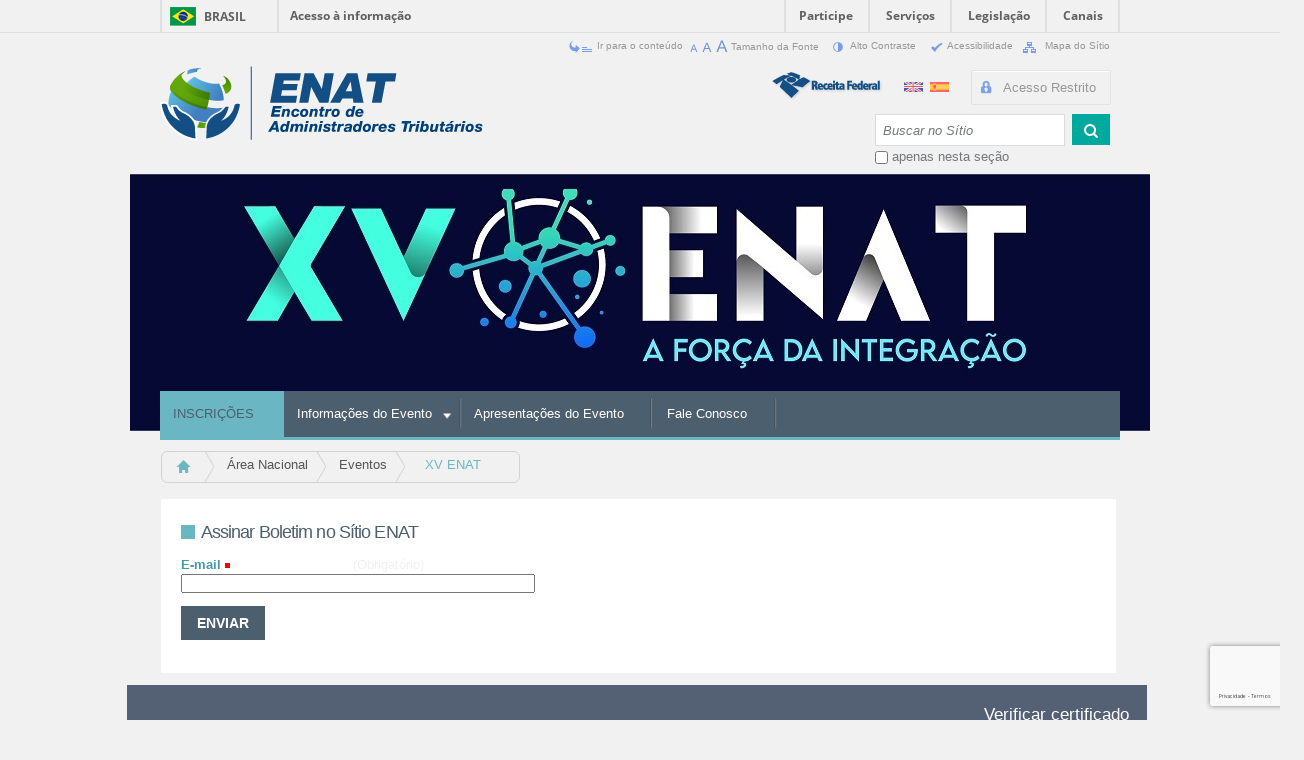

--- FILE ---
content_type: text/html;charset=utf-8
request_url: http://www.enat.receita.economia.gov.br/pt-br/area_nacional/eventos/xv-enat-encontro-nacional-de-administradores-tributarios/@@assinar_boletim
body_size: 6095
content:

<!DOCTYPE html PUBLIC
  "-//W3C//DTD XHTML 1.0 Transitional//EN"
  "http://www.w3.org/TR/xhtml1/DTD/xhtml1-transitional.dtd">

<html xmlns="http://www.w3.org/1999/xhtml" lang="pt-br">

    
    
    
    
    


<head>


    
    
    <meta http-equiv="Content-Type" content="text/html; charset=utf-8" />
    
    <meta http-equiv="X-UA-Compatible" content="IE=edge" />

    
        <base href="http://www.enat.receita.economia.gov.br/pt-br/area_nacional/eventos/xv-enat-encontro-nacional-de-administradores-tributarios/" /><!--[if lt IE 7]></base><![endif]-->
    

    
        
<link rel="kss-base-url" href="http://www.enat.receita.economia.gov.br/pt-br/area_nacional/eventos/xv-enat-encontro-nacional-de-administradores-tributarios/" />

  
    <link rel="stylesheet" type="text/css" href="http://www.enat.receita.economia.gov.br/portal_css/tema-evento-verde-azul/base-cachekey4017.css" />
        <!--[if lt IE 8]>    
    
    <link rel="stylesheet" type="text/css" media="screen" href="http://www.enat.receita.economia.gov.br/portal_css/tema-evento-verde-azul/IEFixes-cachekey9957.css" />
        <![endif]-->
    
    <style type="text/css">@import url(http://www.enat.receita.economia.gov.br/portal_css/tema-evento-verde-azul/serpro.forum-cachekey0435.css);</style>
    <style type="text/css" media="screen">@import url(http://www.enat.receita.economia.gov.br/portal_css/tema-evento-verde-azul/css_conteudo_traduzido-cachekey9335.css);</style>
    <style type="text/css" media="screen">@import url(http://www.enat.receita.economia.gov.br/portal_css/tema-evento-verde-azul/css_esconde_menu_traducao-cachekey0328.css);</style>
    <style type="text/css" media="screen">@import url(http://www.enat.receita.economia.gov.br/portal_css/tema-evento-verde-azul/css_esconde_edit_bar_forum-cachekey1242.css);</style>
    <style type="text/css" media="screen">@import url(http://www.enat.receita.economia.gov.br/portal_css/tema-evento-verde-azul/evento_nacional-cachekey3048.css);</style>
    <link rel="stylesheet" type="text/css" media="all" href="http://www.enat.receita.economia.gov.br/portal_css/tema-evento-verde-azul/ploneCustom-cachekey2818.css" />

  
    <link rel="stylesheet" data-rel="kinetic-stylesheet" type="text/kss" href="http://www.enat.receita.economia.gov.br/portal_kss/tema-evento-verde-azul/plone-cachekey6284.kss" />
  
    <script type="text/javascript" src="http://www.enat.receita.economia.gov.br/portal_javascripts/tema-evento-verde-azul/jquery-cachekey2279.js"></script>
    <script type="text/javascript" src="http://www.enat.receita.economia.gov.br/portal_javascripts/tema-evento-verde-azul/resourcevalidators_staticjquery.maskMoney-cachekey0204.js"></script>
    <script type="text/javascript" src="http://www.enat.receita.economia.gov.br/portal_javascripts/tema-evento-verde-azul/jquery-integration-cachekey4712.js"></script>
    <script type="text/javascript" src="http://www.enat.receita.economia.gov.br/portal_javascripts/tema-evento-verde-azul/resourceplone.app.jquerytools-cachekey2166.js"></script>
    <script type="text/javascript" src="http://www.enat.receita.economia.gov.br/portal_javascripts/tema-evento-verde-azul/resourceplone.app.jquerytools.overlayhelpers-cachekey7530.js"></script>
    <script type="text/javascript" src="http://www.enat.receita.economia.gov.br/portal_javascripts/tema-evento-verde-azul/resourceplone.app.jquerytools.form-cachekey8472.js"></script>
    <script type="text/javascript" src="http://www.enat.receita.economia.gov.br/portal_javascripts/tema-evento-verde-azul/register_function-cachekey7142.js"></script>
    <script type="text/javascript" src="http://www.enat.receita.economia.gov.br/portal_javascripts/tema-evento-verde-azul/plone_javascript_variables-cachekey1642.js"></script>
    <script type="text/javascript" src="http://www.enat.receita.economia.gov.br/portal_javascripts/tema-evento-verde-azul/nodeutilities-cachekey4463.js"></script>
    <script type="text/javascript" src="http://www.enat.receita.economia.gov.br/portal_javascripts/tema-evento-verde-azul/cookie_functions-cachekey8235.js"></script>
    <script type="text/javascript" src="http://www.enat.receita.economia.gov.br/portal_javascripts/tema-evento-verde-azul/select_all-cachekey3506.js"></script>
    <script type="text/javascript" src="http://www.enat.receita.economia.gov.br/portal_javascripts/tema-evento-verde-azul/dragdropreorder-cachekey4691.js"></script>
    <script type="text/javascript" src="http://www.enat.receita.economia.gov.br/portal_javascripts/tema-evento-verde-azul/collapsiblesections-cachekey8996.js"></script>
    <script type="text/javascript" src="http://www.enat.receita.economia.gov.br/portal_javascripts/tema-evento-verde-azul/form_tabbing-cachekey2301.js"></script>
    <script type="text/javascript" src="http://www.enat.receita.economia.gov.br/portal_javascripts/tema-evento-verde-azul/popupforms-cachekey2473.js"></script>
    <script type="text/javascript" src="http://www.enat.receita.economia.gov.br/portal_javascripts/tema-evento-verde-azul/input-label-cachekey4044.js"></script>
    <script type="text/javascript" src="http://www.enat.receita.economia.gov.br/portal_javascripts/tema-evento-verde-azul/first_input_focus-cachekey6621.js"></script>
    <script type="text/javascript" src="http://www.enat.receita.economia.gov.br/portal_javascripts/tema-evento-verde-azul/accessibility-cachekey5416.js"></script>
    <script type="text/javascript" src="http://www.enat.receita.economia.gov.br/portal_javascripts/tema-evento-verde-azul/styleswitcher-cachekey5300.js"></script>
    <script type="text/javascript" src="http://www.enat.receita.economia.gov.br/portal_javascripts/tema-evento-verde-azul/toc-cachekey8901.js"></script>
    <script type="text/javascript" src="http://www.enat.receita.economia.gov.br/portal_javascripts/tema-evento-verde-azul/collapsibleformfields-cachekey2926.js"></script>
    <script type="text/javascript" src="http://www.enat.receita.economia.gov.br/portal_javascripts/tema-evento-verde-azul/resourceplone.app.discussion.javascriptscomments-cachekey9369.js"></script>
    <script type="text/javascript" src="http://www.enat.receita.economia.gov.br/portal_javascripts/tema-evento-verde-azul/resourcevalidators_staticjquery.maskedinput.zshamrock-cachekey8684.js"></script>
    <script type="text/javascript" src="http://www.enat.receita.economia.gov.br/portal_javascripts/tema-evento-verde-azul/resourcevalidators_staticmasks-cachekey3519.js"></script>
    <script type="text/javascript" src="http://www.enat.receita.economia.gov.br/portal_javascripts/tema-evento-verde-azul/captcha_play-cachekey4915.js"></script>
    <script type="text/javascript" src="http://www.enat.receita.economia.gov.br/portal_javascripts/tema-evento-verde-azul/cooperacao-mobile-cachekey1854.js"></script>
    <script type="text/javascript" src="http://www.enat.receita.economia.gov.br/portal_javascripts/tema-evento-verde-azul/superfish-cachekey6546.js"></script>
    <script type="text/javascript" src="http://www.enat.receita.economia.gov.br/portal_javascripts/tema-evento-verde-azul/easySlider1.7-cachekey3077.js"></script>
    <script type="text/javascript" src="http://www.enat.receita.economia.gov.br/portal_javascripts/tema-evento-verde-azul/evento-cachekey1099.js"></script>
    <script type="text/javascript" src="http://www.enat.receita.economia.gov.br/portal_javascripts/tema-evento-verde-azul/jquery.maskedinput-1.2.2-cachekey8972.js"></script>
    <script type="text/javascript" src="http://www.enat.receita.economia.gov.br/portal_javascripts/tema-evento-verde-azul/conta_acesso-cachekey0163.js"></script>


<title>XV ENAT  &mdash; Sítio ENAT</title>
        

    <link rel="shortcut icon" type="image/x-icon" href="http://www.enat.receita.economia.gov.br/favicon.ico" />
    <link rel="apple-touch-icon" href="http://www.enat.receita.economia.gov.br/touch_icon.png" />



    <link rel="home" href="http://www.enat.receita.economia.gov.br/pt-br" title="Página inicial" />

    <link rel="contents" href="http://www.enat.receita.economia.gov.br/pt-br/sitemap" title="Mapa do Site" />






    <link rel="search" href="http://www.enat.receita.economia.gov.br/pt-br/search_form" title="Buscar neste site" />




        
        
        
        
        
      <script async src="https://www.google.com/recaptcha/api.js?hl=pt-BR&amp;render=6Lcuh0olAAAAAM2Ljh8c_5Uk93trtcndtabbEuvv"></script>
      <script>
          function submit(token){
              grecaptcha.ready(function() {
                  grecaptcha.execute();
                  document.getElementById("assinar_boletim").submit();
              });
          }
      </script>
  

        <meta name="viewport" content="width=device-width; initial-scale=0.6666; maximum-scale=1.0; minimum-scale=0.6666" />
        <meta name="generator" content="Plone - http://plone.org" />
    
</head>

<body class="template-assinar_boletim portaltype-evento site-pt-br section-area_nacional icons-on layout-evento" dir="ltr">

<div id="visual-portal-wrapper">

        <div id="barra-brasil" class="visualNoPrint">
    <div id="wrapper-barra-brasil">
        <div class="brasil-flag">
            <a href="http://brasil.gov.br" class="link-barra">Brasil</a>
        </div>
        <span class="acesso-info">
            <a href="http://brasil.gov.br/barra#acesso-informacao" class="link-barra">Acesso à informação</a>
        </span>
        <ul class="list"><li class="list-item first">
                <a href="http://brasil.gov.br/barra#participe" class="link-barra">Participe</a>
            </li>
            <li class="list-item">
                <a href="http://www.servicos.gov.br/" class="link-barra">Serviços</a>
            </li>
            <li class="list-item">
                <a href="http://www.planalto.gov.br/legislacao" class="link-barra">Legislação</a>
            </li>
            <li class="list-item last last-item">
                <a href="http://brasil.gov.br/barra#orgaos-atuacao-canais" class="link-barra">Canais</a>
            </li>
        </ul>
    </div>
</div>
        
        <div id="portal-top" class="row visualNoPrint">
<div class="cell width-full position-0">
            <div id="portal-header">
    <p class="hiddenStructure">
  <a accesskey="2" href="http://www.enat.receita.economia.gov.br/pt-br/area_nacional/eventos/xv-enat-encontro-nacional-de-administradores-tributarios/@@assinar_boletim#content">Ir para o conteúdo.</a> |

  <a accesskey="6" href="http://www.enat.receita.economia.gov.br/pt-br/area_nacional/eventos/xv-enat-encontro-nacional-de-administradores-tributarios/@@assinar_boletim#portal-globalnav">Ir para a navegação</a>
</p>

<ul id="serpro-barraacessibilidade" class="visualNoPrint">
    
                <script type="text/javascript">
                    //Alternancia entre tamanhno da fonte para acessibilidade                    
                    function show_fonteGrande(){
                            jQuery(".fonteNormal").show();
                            jQuery(".fonteGrande").hide();
                         return false;
                    }
                    function show_fonteNormal(){
                            jQuery(".fonteGrande").show();
                            jQuery(".fonteNormal").hide();
                         return false;
                    }
                </script>
                
    <li id="barraacessibilidade-skip_content">
        
        <a href="http://www.enat.receita.economia.gov.br/pt-br/area_nacional/eventos/xv-enat-encontro-nacional-de-administradores-tributarios/#content" accesskey="2" title="Ir para o conteúdo">
              
               <img alt="" src="http://www.enat.receita.economia.gov.br/pt-br/icon_skip_content.png" />

                Ir para o conteúdo             
                           
           </a>

           <!-- Alterar tamanho fonte acessibilidade -->
           



           <!-- Alterar fundo para contraste acessibilidade -->
             
           
                                 
    </li>
    <li id="barraacessibilidade-font_size">
        
        

           <!-- Alterar tamanho fonte acessibilidade -->
           
	           <!--  <a class="fonteNormal" href="javascript:setBaseFontSize('',1);" 
	              style="display:none;" 
	              tal:attributes="onClick string:javascript:show_fonteNormal();">
	                <img src="fonteNormal.gif" alt="Tamanho da Fonte" title="Tamanho da Fonte"
                         tal:attributes="src icon" />
	                <tal:action tal:content="title" i18n:translate="">
	                </tal:action>             
	            </a>
	            <a class="fonteGrande" href="javascript:setBaseFontSize('largeText', 1);" 
	               tal:attributes="onClick string:javascript:show_fonteGrande();">
	                <img src="fonteGrande.gif" alt="Tamanho da Fonte" title="Tamanho da Fonte"
	                     tal:attributes="src icon" />
	                <tal:action tal:content="title" i18n:translate="">
	                </tal:action>             
	            </a>  -->


                <a class="fontePequena" href="javascript:setBaseFontSize('smallText',1);">
                    <img src="http://www.enat.receita.economia.gov.br/icon_fontemenor.png" title="Texto Pequeno" alt="Texto Pequeno" />
                </a>

                <a class="fonteNormal" href="javascript:setBaseFontSize('',1);">
                    <img src="http://www.enat.receita.economia.gov.br/icon_fontenormal.png" title="Texto Normal" alt="Texto Normal" />
                </a>
                
		        <a class="fonteGrande" href="javascript:setBaseFontSize('largeText', 1);">
		            <img src="http://www.enat.receita.economia.gov.br/icon_fontemaior.png" title="Texto Grande" alt="Texto Grande" />
		        </a>

                <span class="tamanho-da-fonte">Tamanho da Fonte</span>
                
            



           <!-- Alterar fundo para contraste acessibilidade -->
             
           
                                 
    </li>
    <li id="barraacessibilidade-apply_contrast">
        
        

           <!-- Alterar tamanho fonte acessibilidade -->
           



           <!-- Alterar fundo para contraste acessibilidade -->
           
	           <a class="fundoPreto" href="javascript:setBaseFontColor('fundoPreto',1);">
	               <img src="http://www.enat.receita.economia.gov.br/pt-br/icon_apply_contrast.png" alt="Alto contraste" title="Alto contraste" />
	               Alto Contraste   
	           </a>
	           <a class="fundoNormal" href="javascript:setBaseFontColor('',1);">
	               <img src="http://www.enat.receita.economia.gov.br/pt-br/icon_apply_contrast.png" alt="Alto contraste" title="Alto contraste" />
	               Alto Contraste   
	           </a>
             
           
                                 
    </li>
    <li id="barraacessibilidade-accessibility">
        
        <a href="http://www.enat.receita.economia.gov.br/pt-br/accessibility-info" accesskey="3" title="Acessibilidade">
              
               <img alt="" src="http://www.enat.receita.economia.gov.br/pt-br/icon_accessibility.png" />

                Acessibilidade             
                           
           </a>

           <!-- Alterar tamanho fonte acessibilidade -->
           



           <!-- Alterar fundo para contraste acessibilidade -->
             
           
                                 
    </li>
    <li id="barraacessibilidade-sitemap">
        
        <a href="http://www.enat.receita.economia.gov.br/pt-br/sitemap" accesskey="4" title="Mapa do Sítio">
              
               <img alt="" src="http://www.enat.receita.economia.gov.br/pt-br/icon_sitemap.png" />

                Mapa do Sítio             
                           
           </a>

           <!-- Alterar tamanho fonte acessibilidade -->
           



           <!-- Alterar fundo para contraste acessibilidade -->
             
           
                                 
    </li>
</ul>
<noscript class="noScript">A utiliza&ccedil;&atilde;o dos recursos de contraste e tamanho de texto requer javascript habilitado.</noscript>



    

<div id="portal-personaltools-wrapper" class="menu-administrativo-novo">

    <h5 class="hiddenStructure">Ferramentas Pessoais</h5>
    
    
    
    <dl class="actionMenu" id="portal-personaltools">
      <dt id="anon-personalbar">
        
            <img src="icon-acesso.png">
            <a href="http://www.enat.receita.economia.gov.br/pt-br/login_form">Acesso Restrito</a>
        
      </dt>
    </dl>

</div>






    


<ul id="portal-languageselector">
                
    
    <li class="language-en">
        <a href="http://www.enat.receita.economia.gov.br/en/area_nacional/eventos?set_language=en" title="English">
                <img width="19" height="10" alt="English" src="http://www.enat.receita.economia.gov.br/en.gif" title="English" />
            </a>
    </li>
    
    
    <li class="language-es">
        <a href="http://www.enat.receita.economia.gov.br/es/area_nacional/eventos?set_language=es" title="Español">
                <img width="19" height="10" alt="Español" src="http://www.enat.receita.economia.gov.br/es.gif" title="Español" />
            </a>
    </li>
    
</ul>

<span class="logo_receita"><img src="http://www.enat.receita.economia.gov.br/marca-rfb-azul.png">
</span>






<div id="portal-searchbox">
    <form name="searchform" id="searchGadget_form" action="http://www.enat.receita.economia.gov.br/pt-br/area_nacional/eventos/xv-enat-encontro-nacional-de-administradores-tributarios/search">

        <div class="LSBox">
        <label class="hiddenStructure" for="searchGadget">Busca</label>

        <input name="SearchableText" type="text" size="25" value="" title="Buscar no Sítio" autocomplete="off" accesskey="4" class="searchField inputLabel" id="searchGadget" />

        <input class="searchButton lupa bg_verde" type="submit" value=" " /> <!-- i18n:attributes="value label_search;" linha apagada para retirar o label BUSCAR do botão-->

        <div class="searchSection">
            <input id="searchbox_currentfolder_only" class="noborder" type="checkbox" name="path" value="/clientes/cooperacao/cooperacao/pt-br/area_nacional/eventos/xv-enat-encontro-nacional-de-administradores-tributarios" />
            <label for="searchbox_currentfolder_only" style="cursor: pointer">apenas nesta seção</label>
        </div>
        </div>
    </form>

</div>



    

<a id="portal-logo" title="Sítio ENAT" accesskey="1" href="http://www.enat.receita.economia.gov.br/pt-br">
    <img width="323" height="75" title="ENAT, CIAT" alt="ENAT, CIAT" src="http://www.enat.receita.economia.gov.br/pt-br/logo.png">
</a>
         


    
    





<div id="cabecalho" class="cabecalho-xv-enat-encontro-nacional-de-administradores-tributarios">      
	            	            
    
                   
    <div class="cabecalho-evento">
         <img src="http://www.enat.receita.economia.gov.br/pt-br/area_nacional/eventos/xv-enat-encontro-nacional-de-administradores-tributarios/image" alt="XV ENAT " />    
              
    </div>       
    
    

    <div class="cabecalho-botoes">
        <ul>
            <li id="btn_pagina_inicial" class="btn_areas">
                <a href="http://www.enat.receita.economia.gov.br/pt-br/pagina_inicial">
                    <img src="http://www.enat.receita.economia.gov.br/icon_pagina_inicial.png"><span>Página Inicial</span>
                </a>
            </li>
            <li id="btn_nacional" class="btn_areas">        
                <a href="http://www.enat.receita.economia.gov.br/pt-br/area_nacional">
                    <img src="http://www.enat.receita.economia.gov.br/icon_area-nacional.png"><span>Área Nacional</span>
                </a>
            </li>
            <li id="btn_internacional" class="btn_areas">
                <a href="http://www.enat.receita.economia.gov.br/pt-br/area_internacional">
                    <img src="http://www.enat.receita.economia.gov.br/icon_area-int.png"><span>Área Internacional</span>
                </a>
            </li>
        </ul>
    </div>



</div>


    

<div class="visualNoPrint">
<ul id="dropdown-menu" class="sf-menu sf-js-enabled sf-shadow nivel-1">
    
        <li class="item-menu-inscricoes naotemSubitens">
            <a href="http://www.enat.receita.economia.gov.br/pt-br/area_nacional/eventos/xv-enat-encontro-nacional-de-administradores-tributarios/sobreoevento_view?nova_inscricao=1" class="sf-with-ul" target="" title="INSCRIÇÕES">INSCRIÇÕES</a>
            
        </li>
    
    
        <li class="temSubitens">
            <a href="http://www.enat.receita.economia.gov.br/pt-br/area_nacional/eventos/xv-enat-encontro-nacional-de-administradores-tributarios/sobreoevento_view" class="sf-with-ul" target="" title="Informações do Evento">Informações do Evento</a>
            <ul class="nivel-2">
    
	    <li class="naotemSubitens">
	        <a href="http://www.enat.receita.economia.gov.br/pt-br/area_nacional/eventos/xv-enat-encontro-nacional-de-administradores-tributarios/sobreoevento_view?programacao_page=1" target="" title="Programação do evento">Programação</a>
	    </li>
    
</ul>
        </li>
    
    
        <li class="naotemSubitens">
            <a href="http://www.enat.receita.economia.gov.br/pt-br/area_nacional/eventos/xv-enat-encontro-nacional-de-administradores-tributarios/apresentacoes-do-evento" class="sf-with-ul" target="" title="Acesso permitido somente aos inscritos no XV ENAT mediante autenticação no Sítio ENAT">Apresentações do Evento</a>
            
        </li>
    
    
        <li class="naotemSubitens">
            <a href="http://www.enat.receita.economia.gov.br/pt-br/area_nacional/eventos/xv-enat-encontro-nacional-de-administradores-tributarios/contact-info" class="sf-with-ul" target="" title="Fale Conosco">Fale Conosco</a>
            
        </li>
    
</ul>
</div>

<script type="text/javascript">
    jQuery(function() {
        jQuery("ul.sf-menu").superfish({autoArrows:false,speed:50,delay:400,dropShadows:false});
    });
</script>




<div id="portal-breadcrumbs">

    <span id="breadcrumbs-you-are-here">Você está aqui:</span>
    <span id="breadcrumbs-home">
        <a href="http://www.enat.receita.economia.gov.br/pt-br" title="Página Inicial">Página Inicial</a>
        <span class="breadcrumbSeparator">
            &rsaquo;
            
        </span>
    </span>
    
	    <span id="breadcrumbs-1" dir="ltr">
	            <a href="http://www.enat.receita.economia.gov.br/pt-br/area_nacional">Área Nacional</a>
	            <span class="breadcrumbSeparator">
	                &rsaquo;
	                
	            </span>
	            
	    </span>
    
    
	    <span id="breadcrumbs-2" dir="ltr">
	            <a href="http://www.enat.receita.economia.gov.br/pt-br/area_nacional/eventos">Eventos</a>
	            <span class="breadcrumbSeparator">
	                &rsaquo;
	                
	            </span>
	            
	    </span>
    
    
	    <span id="breadcrumbs-ultimo" dir="ltr">
	            
	            
	            <span id="breadcrumbs-current">XV ENAT </span>
	    </span>
    

</div>

<img style="display:none;" alt="Contador acessos" src="http://www.enat.receita.economia.gov.br/pt-br/area_nacional/eventos/xv-enat-encontro-nacional-de-administradores-tributarios/contador_acessos.png?template_url=@@assinar_boletim&amp;hash=20260122212954233755" />    
<!-- Viewlet criada para testar se usuario logado tem permissão para editar (quando ocorrer
     tentativa de editar colocando '/edit' pela URL). A aba Edicao foi
     ocultada pelo css 'css_esconde_aba_edicao.css' que e carregado de acordo com a condicao
     inserida no cssregistry.xml -->




    


</div>

</div>
        </div>
    <div id="portal-columns" class="row">

        <div id="portal-column-content" class="cell width-full position-0">

            <div id="viewlet-above-content"></div>

            
                <div class="">

                    <!-- Nao exibe a barra verde no evento para somente membro. Acesso sera pelo menu.
                    <tal:teste define="pm context/portal_membership;
					                   isAnon pm/isAnonymousUser;
					                   utils context/@@cooperacao_utils;
                                       member python:str(context.portal_membership.getAuthenticatedMember());
                                       local_roles python: list(context.get_local_roles_for_userid(member));
                                       user python:utils.getMemberInfoCoop(memberId=member);
                                       globalRoles python:user and user.get('globalRoles',[]) or []"
                               condition="python:context.portal_type != 'Evento' or (not isAnon and globalRoles == ['Member'])">
                                                
                    </tal:teste> -->

                      
                            
                    

    <dl class="portalMessage info" id="kssPortalMessage" style="display:none">
        <dt>Info</dt>
        <dd></dd>
    </dl>



                    
                        <div id="content">

                            

                            <div>
	
                                
    <h1 class="documentFirstHeading">Assinar Boletim no Sítio ENAT</h1>

		<form method="post" name="assinar-boletim" id="assinar_boletim" action="http://www.enat.receita.economia.gov.br/pt-br/area_nacional/eventos/xv-enat-encontro-nacional-de-administradores-tributarios/@@assinar_boletim">    
                
            <input type="hidden" name="form.submitted" value="1" />
            
              <div class="field">
        
                <label for="email">E-mail</label>
        
                <span class="fieldRequired" title="Obrigatório">(Obrigatório)</span>
        
                      <div></div>
        
                      <input type="text" name="email" id="email" size="50" value="" />
              </div>
            <!--
              <div>
                <metal:captcha use-macro="here/captcha_widget/macros/captcha" />
              </div>
            -->
        
	        <div class="formControls">
	
	            <input class="context g-recaptcha" type="button" name="form.button.Send" value="Enviar" data-callback="submit" data-size="invisible" data-sitekey="6Lcuh0olAAAAAM2Ljh8c_5Uk93trtcndtabbEuvv" />
	
	        </div>
                     	
		</form>

	
    </div>
                        </div>
                    

                    
                </div>
            

            <div id="viewlet-below-content">
</div>
        </div>

        
        

        
        
    </div>


    <div class="row">
        


<div class="row">
     
        

</div>




    

<div class="row">
    
    <div class="cell width-full position-0">
        
        <div id="portal-footer">
        
            <div class="pagina_incial">
                <div>
                    <ul class="menu-footer">
                        <!-- 
                        <li tal:condition="isAnon">
                           <a id="assinar-boletim" 
                               tal:attributes="href string:${here/absolute_url}/@@assinar_boletim;" i18n:translate="">Subscribe Newsletter</a>
                        </li>
                        -->
                              
                        <li><img class="marcarbfBranca" src="http://www.enat.receita.economia.gov.br/marca-rfb-branca.png"></li>
                     </ul>
                </div>          
                
                
    
          
    
                
                <ul class="menu-footer" id="itens-menu-footer">
                    <li class="naotemSubitens">
                        <a href="http://www.enat.receita.economia.gov.br/pt-br/area_nacional/eventos/xv-enat-encontro-nacional-de-administradores-tributarios/sobreoevento_view?nova_inscricao=1" class="sf-with-ul" title="INSCRIÇÕES">INSCRIÇÕES</a>
                    </li>
                    <li class="temSubitens">
                        <a href="http://www.enat.receita.economia.gov.br/pt-br/area_nacional/eventos/xv-enat-encontro-nacional-de-administradores-tributarios/sobreoevento_view" class="sf-with-ul" title="Informações do Evento">Informações do Evento</a>
                    </li>
                    <li class="naotemSubitens">
                        <a href="http://www.enat.receita.economia.gov.br/pt-br/area_nacional/eventos/xv-enat-encontro-nacional-de-administradores-tributarios/apresentacoes-do-evento" class="sf-with-ul" title="Acesso permitido somente aos inscritos no XV ENAT mediante autenticação no Sítio ENAT">Apresentações do Evento</a>
                    </li>
                    <li class="naotemSubitens">
                        <a href="http://www.enat.receita.economia.gov.br/pt-br/area_nacional/eventos/xv-enat-encontro-nacional-de-administradores-tributarios/contact-info" class="sf-with-ul" title="Fale Conosco">Fale Conosco</a>
                    </li>           
                 </ul>
            </div>
            
            
            <div class="evento">
                
                <div>
                         <!-- 
                         <a id="assinar-boletim" tal:condition="isAnon" 
                           tal:attributes="href string:${here/absolute_url}/@@assinar_boletim;" i18n:translate="">Subscribe Newsletter</a>
                         -->
                         <a id="verificar-certificado" href="http://www.enat.receita.economia.gov.br/pt-br/area_nacional/eventos/xv-enat-encontro-nacional-de-administradores-tributarios/@@verifica_certificado">Verificar certificado</a>
                </div>               
                
                <div id="banner-rodape">
                     
                    <ul class="menu-footer">
                        
                         
	                	                
	                 
                 
                    
                        <li><img src="http://www.enat.receita.economia.gov.br/marca-rfb-branca.png"></li>
                        
                                
                    </ul>
            
                </div>                  
            </div>
            
            <div class="nacional">
                <div>
                    <ul class="menu-footer">
                        <!--
                        <li tal:condition="isAnon">
                           <a id="assinar-boletim" 
                               tal:attributes="href string:${here/absolute_url}/@@assinar_boletim;" i18n:translate="">Subscribe Newsletter</a>
                        </li>
                        -->
                        
                        <li><img class="marcarbfBranca" src="http://www.enat.receita.economia.gov.br/marca-rfb-branca.png"></li>
                     </ul>
                </div>              
                
                
    
          
    
                
                <ul class="menu-footer" id="itens-menu-footer">
                    <li class="naotemSubitens">
                        <a href="http://www.enat.receita.economia.gov.br/pt-br/area_nacional/eventos/xv-enat-encontro-nacional-de-administradores-tributarios/sobreoevento_view?nova_inscricao=1" class="sf-with-ul" title="INSCRIÇÕES">INSCRIÇÕES</a>
                    </li>
                    <li class="temSubitens">
                        <a href="http://www.enat.receita.economia.gov.br/pt-br/area_nacional/eventos/xv-enat-encontro-nacional-de-administradores-tributarios/sobreoevento_view" class="sf-with-ul" title="Informações do Evento">Informações do Evento</a>
                    </li>
                    <li class="naotemSubitens">
                        <a href="http://www.enat.receita.economia.gov.br/pt-br/area_nacional/eventos/xv-enat-encontro-nacional-de-administradores-tributarios/apresentacoes-do-evento" class="sf-with-ul" title="Acesso permitido somente aos inscritos no XV ENAT mediante autenticação no Sítio ENAT">Apresentações do Evento</a>
                    </li>
                    <li class="naotemSubitens">
                        <a href="http://www.enat.receita.economia.gov.br/pt-br/area_nacional/eventos/xv-enat-encontro-nacional-de-administradores-tributarios/contact-info" class="sf-with-ul" title="Fale Conosco">Fale Conosco</a>
                    </li>
                 </ul>
            </div>           
                 
            <div class="internacional">
                <div>
                    <ul class="menu-footer">
                        <!-- 
                        <li tal:condition="isAnon">
                           <a id="assinar-boletim" 
                               tal:attributes="href string:${here/absolute_url}/@@assinar_boletim;" i18n:translate="">Subscribe Newsletter</a>
                        </li>
                        -->
                        
                        <li><img class="marcarbfBranca" src="http://www.enat.receita.economia.gov.br/marca-rfb-branca.png"></li>
                     </ul>
                </div>    
                
                
    
          
    
                            
                <ul class="menu-footer" id="itens-menu-footer">
                    <li class="naotemSubitens">
                        <a href="http://www.enat.receita.economia.gov.br/pt-br/area_nacional/eventos/xv-enat-encontro-nacional-de-administradores-tributarios/sobreoevento_view?nova_inscricao=1" class="sf-with-ul" title="INSCRIÇÕES">INSCRIÇÕES</a>
                    </li>
                    <li class="temSubitens">
                        <a href="http://www.enat.receita.economia.gov.br/pt-br/area_nacional/eventos/xv-enat-encontro-nacional-de-administradores-tributarios/sobreoevento_view" class="sf-with-ul" title="Informações do Evento">Informações do Evento</a>
                    </li>
                    <li class="naotemSubitens">
                        <a href="http://www.enat.receita.economia.gov.br/pt-br/area_nacional/eventos/xv-enat-encontro-nacional-de-administradores-tributarios/apresentacoes-do-evento" class="sf-with-ul" title="Acesso permitido somente aos inscritos no XV ENAT mediante autenticação no Sítio ENAT">Apresentações do Evento</a>
                    </li>
                    <li class="naotemSubitens">
                        <a href="http://www.enat.receita.economia.gov.br/pt-br/area_nacional/eventos/xv-enat-encontro-nacional-de-administradores-tributarios/contact-info" class="sf-with-ul" title="Fale Conosco">Fale Conosco</a>
                    </li>
                 </ul>
            </div>             
                 
            <div class="area-secundaria">
                <div>
                    <ul class="menu-footer">
                        <!--
                        <li tal:condition="isAnon">
                           <a id="assinar-boletim" 
                               tal:attributes="href string:${here/absolute_url}/@@assinar_boletim;" i18n:translate="">Subscribe Newsletter</a>
                        </li>
                        -->
                        
                        <li><img class="marcarbfBranca" src="http://www.enat.receita.economia.gov.br/marca-rfb-branca.png"></li>
                     </ul>
                </div>    
                
                
    
          
    
                            
                <ul class="menu-footer" id="itens-menu-footer">
                    <li class="naotemSubitens">
                        <a href="http://www.enat.receita.economia.gov.br/pt-br/area_nacional/eventos/xv-enat-encontro-nacional-de-administradores-tributarios/sobreoevento_view?nova_inscricao=1" class="sf-with-ul" title="INSCRIÇÕES">INSCRIÇÕES</a>
                    </li>
                    <li class="temSubitens">
                        <a href="http://www.enat.receita.economia.gov.br/pt-br/area_nacional/eventos/xv-enat-encontro-nacional-de-administradores-tributarios/sobreoevento_view" class="sf-with-ul" title="Informações do Evento">Informações do Evento</a>
                    </li>
                    <li class="naotemSubitens">
                        <a href="http://www.enat.receita.economia.gov.br/pt-br/area_nacional/eventos/xv-enat-encontro-nacional-de-administradores-tributarios/apresentacoes-do-evento" class="sf-with-ul" title="Acesso permitido somente aos inscritos no XV ENAT mediante autenticação no Sítio ENAT">Apresentações do Evento</a>
                    </li>
                    <li class="naotemSubitens">
                        <a href="http://www.enat.receita.economia.gov.br/pt-br/area_nacional/eventos/xv-enat-encontro-nacional-de-administradores-tributarios/contact-info" class="sf-with-ul" title="Fale Conosco">Fale Conosco</a>
                    </li>
                 </ul>
            </div>     
        
        </div>
        
    </div>

</div>






<!-- Viewlet criada para monitorar a permanencia dos usuarios no site e 
     acessando Grupo de trabalho e Forum.   -->

 
        <div id="kss-spinner">
            <img alt="" src="http://www.enat.receita.economia.gov.br/spinner.gif" />
        </div>
    </div>

</div>
</body>
</html>




--- FILE ---
content_type: text/html; charset=utf-8
request_url: https://www.google.com/recaptcha/api2/anchor?ar=1&k=6Lcuh0olAAAAAM2Ljh8c_5Uk93trtcndtabbEuvv&co=aHR0cDovL3d3dy5lbmF0LnJlY2VpdGEuZWNvbm9taWEuZ292LmJyOjgw&hl=pt-BR&v=PoyoqOPhxBO7pBk68S4YbpHZ&size=invisible&anchor-ms=20000&execute-ms=30000&cb=tdromhth3xah
body_size: 49504
content:
<!DOCTYPE HTML><html dir="ltr" lang="pt-BR"><head><meta http-equiv="Content-Type" content="text/html; charset=UTF-8">
<meta http-equiv="X-UA-Compatible" content="IE=edge">
<title>reCAPTCHA</title>
<style type="text/css">
/* cyrillic-ext */
@font-face {
  font-family: 'Roboto';
  font-style: normal;
  font-weight: 400;
  font-stretch: 100%;
  src: url(//fonts.gstatic.com/s/roboto/v48/KFO7CnqEu92Fr1ME7kSn66aGLdTylUAMa3GUBHMdazTgWw.woff2) format('woff2');
  unicode-range: U+0460-052F, U+1C80-1C8A, U+20B4, U+2DE0-2DFF, U+A640-A69F, U+FE2E-FE2F;
}
/* cyrillic */
@font-face {
  font-family: 'Roboto';
  font-style: normal;
  font-weight: 400;
  font-stretch: 100%;
  src: url(//fonts.gstatic.com/s/roboto/v48/KFO7CnqEu92Fr1ME7kSn66aGLdTylUAMa3iUBHMdazTgWw.woff2) format('woff2');
  unicode-range: U+0301, U+0400-045F, U+0490-0491, U+04B0-04B1, U+2116;
}
/* greek-ext */
@font-face {
  font-family: 'Roboto';
  font-style: normal;
  font-weight: 400;
  font-stretch: 100%;
  src: url(//fonts.gstatic.com/s/roboto/v48/KFO7CnqEu92Fr1ME7kSn66aGLdTylUAMa3CUBHMdazTgWw.woff2) format('woff2');
  unicode-range: U+1F00-1FFF;
}
/* greek */
@font-face {
  font-family: 'Roboto';
  font-style: normal;
  font-weight: 400;
  font-stretch: 100%;
  src: url(//fonts.gstatic.com/s/roboto/v48/KFO7CnqEu92Fr1ME7kSn66aGLdTylUAMa3-UBHMdazTgWw.woff2) format('woff2');
  unicode-range: U+0370-0377, U+037A-037F, U+0384-038A, U+038C, U+038E-03A1, U+03A3-03FF;
}
/* math */
@font-face {
  font-family: 'Roboto';
  font-style: normal;
  font-weight: 400;
  font-stretch: 100%;
  src: url(//fonts.gstatic.com/s/roboto/v48/KFO7CnqEu92Fr1ME7kSn66aGLdTylUAMawCUBHMdazTgWw.woff2) format('woff2');
  unicode-range: U+0302-0303, U+0305, U+0307-0308, U+0310, U+0312, U+0315, U+031A, U+0326-0327, U+032C, U+032F-0330, U+0332-0333, U+0338, U+033A, U+0346, U+034D, U+0391-03A1, U+03A3-03A9, U+03B1-03C9, U+03D1, U+03D5-03D6, U+03F0-03F1, U+03F4-03F5, U+2016-2017, U+2034-2038, U+203C, U+2040, U+2043, U+2047, U+2050, U+2057, U+205F, U+2070-2071, U+2074-208E, U+2090-209C, U+20D0-20DC, U+20E1, U+20E5-20EF, U+2100-2112, U+2114-2115, U+2117-2121, U+2123-214F, U+2190, U+2192, U+2194-21AE, U+21B0-21E5, U+21F1-21F2, U+21F4-2211, U+2213-2214, U+2216-22FF, U+2308-230B, U+2310, U+2319, U+231C-2321, U+2336-237A, U+237C, U+2395, U+239B-23B7, U+23D0, U+23DC-23E1, U+2474-2475, U+25AF, U+25B3, U+25B7, U+25BD, U+25C1, U+25CA, U+25CC, U+25FB, U+266D-266F, U+27C0-27FF, U+2900-2AFF, U+2B0E-2B11, U+2B30-2B4C, U+2BFE, U+3030, U+FF5B, U+FF5D, U+1D400-1D7FF, U+1EE00-1EEFF;
}
/* symbols */
@font-face {
  font-family: 'Roboto';
  font-style: normal;
  font-weight: 400;
  font-stretch: 100%;
  src: url(//fonts.gstatic.com/s/roboto/v48/KFO7CnqEu92Fr1ME7kSn66aGLdTylUAMaxKUBHMdazTgWw.woff2) format('woff2');
  unicode-range: U+0001-000C, U+000E-001F, U+007F-009F, U+20DD-20E0, U+20E2-20E4, U+2150-218F, U+2190, U+2192, U+2194-2199, U+21AF, U+21E6-21F0, U+21F3, U+2218-2219, U+2299, U+22C4-22C6, U+2300-243F, U+2440-244A, U+2460-24FF, U+25A0-27BF, U+2800-28FF, U+2921-2922, U+2981, U+29BF, U+29EB, U+2B00-2BFF, U+4DC0-4DFF, U+FFF9-FFFB, U+10140-1018E, U+10190-1019C, U+101A0, U+101D0-101FD, U+102E0-102FB, U+10E60-10E7E, U+1D2C0-1D2D3, U+1D2E0-1D37F, U+1F000-1F0FF, U+1F100-1F1AD, U+1F1E6-1F1FF, U+1F30D-1F30F, U+1F315, U+1F31C, U+1F31E, U+1F320-1F32C, U+1F336, U+1F378, U+1F37D, U+1F382, U+1F393-1F39F, U+1F3A7-1F3A8, U+1F3AC-1F3AF, U+1F3C2, U+1F3C4-1F3C6, U+1F3CA-1F3CE, U+1F3D4-1F3E0, U+1F3ED, U+1F3F1-1F3F3, U+1F3F5-1F3F7, U+1F408, U+1F415, U+1F41F, U+1F426, U+1F43F, U+1F441-1F442, U+1F444, U+1F446-1F449, U+1F44C-1F44E, U+1F453, U+1F46A, U+1F47D, U+1F4A3, U+1F4B0, U+1F4B3, U+1F4B9, U+1F4BB, U+1F4BF, U+1F4C8-1F4CB, U+1F4D6, U+1F4DA, U+1F4DF, U+1F4E3-1F4E6, U+1F4EA-1F4ED, U+1F4F7, U+1F4F9-1F4FB, U+1F4FD-1F4FE, U+1F503, U+1F507-1F50B, U+1F50D, U+1F512-1F513, U+1F53E-1F54A, U+1F54F-1F5FA, U+1F610, U+1F650-1F67F, U+1F687, U+1F68D, U+1F691, U+1F694, U+1F698, U+1F6AD, U+1F6B2, U+1F6B9-1F6BA, U+1F6BC, U+1F6C6-1F6CF, U+1F6D3-1F6D7, U+1F6E0-1F6EA, U+1F6F0-1F6F3, U+1F6F7-1F6FC, U+1F700-1F7FF, U+1F800-1F80B, U+1F810-1F847, U+1F850-1F859, U+1F860-1F887, U+1F890-1F8AD, U+1F8B0-1F8BB, U+1F8C0-1F8C1, U+1F900-1F90B, U+1F93B, U+1F946, U+1F984, U+1F996, U+1F9E9, U+1FA00-1FA6F, U+1FA70-1FA7C, U+1FA80-1FA89, U+1FA8F-1FAC6, U+1FACE-1FADC, U+1FADF-1FAE9, U+1FAF0-1FAF8, U+1FB00-1FBFF;
}
/* vietnamese */
@font-face {
  font-family: 'Roboto';
  font-style: normal;
  font-weight: 400;
  font-stretch: 100%;
  src: url(//fonts.gstatic.com/s/roboto/v48/KFO7CnqEu92Fr1ME7kSn66aGLdTylUAMa3OUBHMdazTgWw.woff2) format('woff2');
  unicode-range: U+0102-0103, U+0110-0111, U+0128-0129, U+0168-0169, U+01A0-01A1, U+01AF-01B0, U+0300-0301, U+0303-0304, U+0308-0309, U+0323, U+0329, U+1EA0-1EF9, U+20AB;
}
/* latin-ext */
@font-face {
  font-family: 'Roboto';
  font-style: normal;
  font-weight: 400;
  font-stretch: 100%;
  src: url(//fonts.gstatic.com/s/roboto/v48/KFO7CnqEu92Fr1ME7kSn66aGLdTylUAMa3KUBHMdazTgWw.woff2) format('woff2');
  unicode-range: U+0100-02BA, U+02BD-02C5, U+02C7-02CC, U+02CE-02D7, U+02DD-02FF, U+0304, U+0308, U+0329, U+1D00-1DBF, U+1E00-1E9F, U+1EF2-1EFF, U+2020, U+20A0-20AB, U+20AD-20C0, U+2113, U+2C60-2C7F, U+A720-A7FF;
}
/* latin */
@font-face {
  font-family: 'Roboto';
  font-style: normal;
  font-weight: 400;
  font-stretch: 100%;
  src: url(//fonts.gstatic.com/s/roboto/v48/KFO7CnqEu92Fr1ME7kSn66aGLdTylUAMa3yUBHMdazQ.woff2) format('woff2');
  unicode-range: U+0000-00FF, U+0131, U+0152-0153, U+02BB-02BC, U+02C6, U+02DA, U+02DC, U+0304, U+0308, U+0329, U+2000-206F, U+20AC, U+2122, U+2191, U+2193, U+2212, U+2215, U+FEFF, U+FFFD;
}
/* cyrillic-ext */
@font-face {
  font-family: 'Roboto';
  font-style: normal;
  font-weight: 500;
  font-stretch: 100%;
  src: url(//fonts.gstatic.com/s/roboto/v48/KFO7CnqEu92Fr1ME7kSn66aGLdTylUAMa3GUBHMdazTgWw.woff2) format('woff2');
  unicode-range: U+0460-052F, U+1C80-1C8A, U+20B4, U+2DE0-2DFF, U+A640-A69F, U+FE2E-FE2F;
}
/* cyrillic */
@font-face {
  font-family: 'Roboto';
  font-style: normal;
  font-weight: 500;
  font-stretch: 100%;
  src: url(//fonts.gstatic.com/s/roboto/v48/KFO7CnqEu92Fr1ME7kSn66aGLdTylUAMa3iUBHMdazTgWw.woff2) format('woff2');
  unicode-range: U+0301, U+0400-045F, U+0490-0491, U+04B0-04B1, U+2116;
}
/* greek-ext */
@font-face {
  font-family: 'Roboto';
  font-style: normal;
  font-weight: 500;
  font-stretch: 100%;
  src: url(//fonts.gstatic.com/s/roboto/v48/KFO7CnqEu92Fr1ME7kSn66aGLdTylUAMa3CUBHMdazTgWw.woff2) format('woff2');
  unicode-range: U+1F00-1FFF;
}
/* greek */
@font-face {
  font-family: 'Roboto';
  font-style: normal;
  font-weight: 500;
  font-stretch: 100%;
  src: url(//fonts.gstatic.com/s/roboto/v48/KFO7CnqEu92Fr1ME7kSn66aGLdTylUAMa3-UBHMdazTgWw.woff2) format('woff2');
  unicode-range: U+0370-0377, U+037A-037F, U+0384-038A, U+038C, U+038E-03A1, U+03A3-03FF;
}
/* math */
@font-face {
  font-family: 'Roboto';
  font-style: normal;
  font-weight: 500;
  font-stretch: 100%;
  src: url(//fonts.gstatic.com/s/roboto/v48/KFO7CnqEu92Fr1ME7kSn66aGLdTylUAMawCUBHMdazTgWw.woff2) format('woff2');
  unicode-range: U+0302-0303, U+0305, U+0307-0308, U+0310, U+0312, U+0315, U+031A, U+0326-0327, U+032C, U+032F-0330, U+0332-0333, U+0338, U+033A, U+0346, U+034D, U+0391-03A1, U+03A3-03A9, U+03B1-03C9, U+03D1, U+03D5-03D6, U+03F0-03F1, U+03F4-03F5, U+2016-2017, U+2034-2038, U+203C, U+2040, U+2043, U+2047, U+2050, U+2057, U+205F, U+2070-2071, U+2074-208E, U+2090-209C, U+20D0-20DC, U+20E1, U+20E5-20EF, U+2100-2112, U+2114-2115, U+2117-2121, U+2123-214F, U+2190, U+2192, U+2194-21AE, U+21B0-21E5, U+21F1-21F2, U+21F4-2211, U+2213-2214, U+2216-22FF, U+2308-230B, U+2310, U+2319, U+231C-2321, U+2336-237A, U+237C, U+2395, U+239B-23B7, U+23D0, U+23DC-23E1, U+2474-2475, U+25AF, U+25B3, U+25B7, U+25BD, U+25C1, U+25CA, U+25CC, U+25FB, U+266D-266F, U+27C0-27FF, U+2900-2AFF, U+2B0E-2B11, U+2B30-2B4C, U+2BFE, U+3030, U+FF5B, U+FF5D, U+1D400-1D7FF, U+1EE00-1EEFF;
}
/* symbols */
@font-face {
  font-family: 'Roboto';
  font-style: normal;
  font-weight: 500;
  font-stretch: 100%;
  src: url(//fonts.gstatic.com/s/roboto/v48/KFO7CnqEu92Fr1ME7kSn66aGLdTylUAMaxKUBHMdazTgWw.woff2) format('woff2');
  unicode-range: U+0001-000C, U+000E-001F, U+007F-009F, U+20DD-20E0, U+20E2-20E4, U+2150-218F, U+2190, U+2192, U+2194-2199, U+21AF, U+21E6-21F0, U+21F3, U+2218-2219, U+2299, U+22C4-22C6, U+2300-243F, U+2440-244A, U+2460-24FF, U+25A0-27BF, U+2800-28FF, U+2921-2922, U+2981, U+29BF, U+29EB, U+2B00-2BFF, U+4DC0-4DFF, U+FFF9-FFFB, U+10140-1018E, U+10190-1019C, U+101A0, U+101D0-101FD, U+102E0-102FB, U+10E60-10E7E, U+1D2C0-1D2D3, U+1D2E0-1D37F, U+1F000-1F0FF, U+1F100-1F1AD, U+1F1E6-1F1FF, U+1F30D-1F30F, U+1F315, U+1F31C, U+1F31E, U+1F320-1F32C, U+1F336, U+1F378, U+1F37D, U+1F382, U+1F393-1F39F, U+1F3A7-1F3A8, U+1F3AC-1F3AF, U+1F3C2, U+1F3C4-1F3C6, U+1F3CA-1F3CE, U+1F3D4-1F3E0, U+1F3ED, U+1F3F1-1F3F3, U+1F3F5-1F3F7, U+1F408, U+1F415, U+1F41F, U+1F426, U+1F43F, U+1F441-1F442, U+1F444, U+1F446-1F449, U+1F44C-1F44E, U+1F453, U+1F46A, U+1F47D, U+1F4A3, U+1F4B0, U+1F4B3, U+1F4B9, U+1F4BB, U+1F4BF, U+1F4C8-1F4CB, U+1F4D6, U+1F4DA, U+1F4DF, U+1F4E3-1F4E6, U+1F4EA-1F4ED, U+1F4F7, U+1F4F9-1F4FB, U+1F4FD-1F4FE, U+1F503, U+1F507-1F50B, U+1F50D, U+1F512-1F513, U+1F53E-1F54A, U+1F54F-1F5FA, U+1F610, U+1F650-1F67F, U+1F687, U+1F68D, U+1F691, U+1F694, U+1F698, U+1F6AD, U+1F6B2, U+1F6B9-1F6BA, U+1F6BC, U+1F6C6-1F6CF, U+1F6D3-1F6D7, U+1F6E0-1F6EA, U+1F6F0-1F6F3, U+1F6F7-1F6FC, U+1F700-1F7FF, U+1F800-1F80B, U+1F810-1F847, U+1F850-1F859, U+1F860-1F887, U+1F890-1F8AD, U+1F8B0-1F8BB, U+1F8C0-1F8C1, U+1F900-1F90B, U+1F93B, U+1F946, U+1F984, U+1F996, U+1F9E9, U+1FA00-1FA6F, U+1FA70-1FA7C, U+1FA80-1FA89, U+1FA8F-1FAC6, U+1FACE-1FADC, U+1FADF-1FAE9, U+1FAF0-1FAF8, U+1FB00-1FBFF;
}
/* vietnamese */
@font-face {
  font-family: 'Roboto';
  font-style: normal;
  font-weight: 500;
  font-stretch: 100%;
  src: url(//fonts.gstatic.com/s/roboto/v48/KFO7CnqEu92Fr1ME7kSn66aGLdTylUAMa3OUBHMdazTgWw.woff2) format('woff2');
  unicode-range: U+0102-0103, U+0110-0111, U+0128-0129, U+0168-0169, U+01A0-01A1, U+01AF-01B0, U+0300-0301, U+0303-0304, U+0308-0309, U+0323, U+0329, U+1EA0-1EF9, U+20AB;
}
/* latin-ext */
@font-face {
  font-family: 'Roboto';
  font-style: normal;
  font-weight: 500;
  font-stretch: 100%;
  src: url(//fonts.gstatic.com/s/roboto/v48/KFO7CnqEu92Fr1ME7kSn66aGLdTylUAMa3KUBHMdazTgWw.woff2) format('woff2');
  unicode-range: U+0100-02BA, U+02BD-02C5, U+02C7-02CC, U+02CE-02D7, U+02DD-02FF, U+0304, U+0308, U+0329, U+1D00-1DBF, U+1E00-1E9F, U+1EF2-1EFF, U+2020, U+20A0-20AB, U+20AD-20C0, U+2113, U+2C60-2C7F, U+A720-A7FF;
}
/* latin */
@font-face {
  font-family: 'Roboto';
  font-style: normal;
  font-weight: 500;
  font-stretch: 100%;
  src: url(//fonts.gstatic.com/s/roboto/v48/KFO7CnqEu92Fr1ME7kSn66aGLdTylUAMa3yUBHMdazQ.woff2) format('woff2');
  unicode-range: U+0000-00FF, U+0131, U+0152-0153, U+02BB-02BC, U+02C6, U+02DA, U+02DC, U+0304, U+0308, U+0329, U+2000-206F, U+20AC, U+2122, U+2191, U+2193, U+2212, U+2215, U+FEFF, U+FFFD;
}
/* cyrillic-ext */
@font-face {
  font-family: 'Roboto';
  font-style: normal;
  font-weight: 900;
  font-stretch: 100%;
  src: url(//fonts.gstatic.com/s/roboto/v48/KFO7CnqEu92Fr1ME7kSn66aGLdTylUAMa3GUBHMdazTgWw.woff2) format('woff2');
  unicode-range: U+0460-052F, U+1C80-1C8A, U+20B4, U+2DE0-2DFF, U+A640-A69F, U+FE2E-FE2F;
}
/* cyrillic */
@font-face {
  font-family: 'Roboto';
  font-style: normal;
  font-weight: 900;
  font-stretch: 100%;
  src: url(//fonts.gstatic.com/s/roboto/v48/KFO7CnqEu92Fr1ME7kSn66aGLdTylUAMa3iUBHMdazTgWw.woff2) format('woff2');
  unicode-range: U+0301, U+0400-045F, U+0490-0491, U+04B0-04B1, U+2116;
}
/* greek-ext */
@font-face {
  font-family: 'Roboto';
  font-style: normal;
  font-weight: 900;
  font-stretch: 100%;
  src: url(//fonts.gstatic.com/s/roboto/v48/KFO7CnqEu92Fr1ME7kSn66aGLdTylUAMa3CUBHMdazTgWw.woff2) format('woff2');
  unicode-range: U+1F00-1FFF;
}
/* greek */
@font-face {
  font-family: 'Roboto';
  font-style: normal;
  font-weight: 900;
  font-stretch: 100%;
  src: url(//fonts.gstatic.com/s/roboto/v48/KFO7CnqEu92Fr1ME7kSn66aGLdTylUAMa3-UBHMdazTgWw.woff2) format('woff2');
  unicode-range: U+0370-0377, U+037A-037F, U+0384-038A, U+038C, U+038E-03A1, U+03A3-03FF;
}
/* math */
@font-face {
  font-family: 'Roboto';
  font-style: normal;
  font-weight: 900;
  font-stretch: 100%;
  src: url(//fonts.gstatic.com/s/roboto/v48/KFO7CnqEu92Fr1ME7kSn66aGLdTylUAMawCUBHMdazTgWw.woff2) format('woff2');
  unicode-range: U+0302-0303, U+0305, U+0307-0308, U+0310, U+0312, U+0315, U+031A, U+0326-0327, U+032C, U+032F-0330, U+0332-0333, U+0338, U+033A, U+0346, U+034D, U+0391-03A1, U+03A3-03A9, U+03B1-03C9, U+03D1, U+03D5-03D6, U+03F0-03F1, U+03F4-03F5, U+2016-2017, U+2034-2038, U+203C, U+2040, U+2043, U+2047, U+2050, U+2057, U+205F, U+2070-2071, U+2074-208E, U+2090-209C, U+20D0-20DC, U+20E1, U+20E5-20EF, U+2100-2112, U+2114-2115, U+2117-2121, U+2123-214F, U+2190, U+2192, U+2194-21AE, U+21B0-21E5, U+21F1-21F2, U+21F4-2211, U+2213-2214, U+2216-22FF, U+2308-230B, U+2310, U+2319, U+231C-2321, U+2336-237A, U+237C, U+2395, U+239B-23B7, U+23D0, U+23DC-23E1, U+2474-2475, U+25AF, U+25B3, U+25B7, U+25BD, U+25C1, U+25CA, U+25CC, U+25FB, U+266D-266F, U+27C0-27FF, U+2900-2AFF, U+2B0E-2B11, U+2B30-2B4C, U+2BFE, U+3030, U+FF5B, U+FF5D, U+1D400-1D7FF, U+1EE00-1EEFF;
}
/* symbols */
@font-face {
  font-family: 'Roboto';
  font-style: normal;
  font-weight: 900;
  font-stretch: 100%;
  src: url(//fonts.gstatic.com/s/roboto/v48/KFO7CnqEu92Fr1ME7kSn66aGLdTylUAMaxKUBHMdazTgWw.woff2) format('woff2');
  unicode-range: U+0001-000C, U+000E-001F, U+007F-009F, U+20DD-20E0, U+20E2-20E4, U+2150-218F, U+2190, U+2192, U+2194-2199, U+21AF, U+21E6-21F0, U+21F3, U+2218-2219, U+2299, U+22C4-22C6, U+2300-243F, U+2440-244A, U+2460-24FF, U+25A0-27BF, U+2800-28FF, U+2921-2922, U+2981, U+29BF, U+29EB, U+2B00-2BFF, U+4DC0-4DFF, U+FFF9-FFFB, U+10140-1018E, U+10190-1019C, U+101A0, U+101D0-101FD, U+102E0-102FB, U+10E60-10E7E, U+1D2C0-1D2D3, U+1D2E0-1D37F, U+1F000-1F0FF, U+1F100-1F1AD, U+1F1E6-1F1FF, U+1F30D-1F30F, U+1F315, U+1F31C, U+1F31E, U+1F320-1F32C, U+1F336, U+1F378, U+1F37D, U+1F382, U+1F393-1F39F, U+1F3A7-1F3A8, U+1F3AC-1F3AF, U+1F3C2, U+1F3C4-1F3C6, U+1F3CA-1F3CE, U+1F3D4-1F3E0, U+1F3ED, U+1F3F1-1F3F3, U+1F3F5-1F3F7, U+1F408, U+1F415, U+1F41F, U+1F426, U+1F43F, U+1F441-1F442, U+1F444, U+1F446-1F449, U+1F44C-1F44E, U+1F453, U+1F46A, U+1F47D, U+1F4A3, U+1F4B0, U+1F4B3, U+1F4B9, U+1F4BB, U+1F4BF, U+1F4C8-1F4CB, U+1F4D6, U+1F4DA, U+1F4DF, U+1F4E3-1F4E6, U+1F4EA-1F4ED, U+1F4F7, U+1F4F9-1F4FB, U+1F4FD-1F4FE, U+1F503, U+1F507-1F50B, U+1F50D, U+1F512-1F513, U+1F53E-1F54A, U+1F54F-1F5FA, U+1F610, U+1F650-1F67F, U+1F687, U+1F68D, U+1F691, U+1F694, U+1F698, U+1F6AD, U+1F6B2, U+1F6B9-1F6BA, U+1F6BC, U+1F6C6-1F6CF, U+1F6D3-1F6D7, U+1F6E0-1F6EA, U+1F6F0-1F6F3, U+1F6F7-1F6FC, U+1F700-1F7FF, U+1F800-1F80B, U+1F810-1F847, U+1F850-1F859, U+1F860-1F887, U+1F890-1F8AD, U+1F8B0-1F8BB, U+1F8C0-1F8C1, U+1F900-1F90B, U+1F93B, U+1F946, U+1F984, U+1F996, U+1F9E9, U+1FA00-1FA6F, U+1FA70-1FA7C, U+1FA80-1FA89, U+1FA8F-1FAC6, U+1FACE-1FADC, U+1FADF-1FAE9, U+1FAF0-1FAF8, U+1FB00-1FBFF;
}
/* vietnamese */
@font-face {
  font-family: 'Roboto';
  font-style: normal;
  font-weight: 900;
  font-stretch: 100%;
  src: url(//fonts.gstatic.com/s/roboto/v48/KFO7CnqEu92Fr1ME7kSn66aGLdTylUAMa3OUBHMdazTgWw.woff2) format('woff2');
  unicode-range: U+0102-0103, U+0110-0111, U+0128-0129, U+0168-0169, U+01A0-01A1, U+01AF-01B0, U+0300-0301, U+0303-0304, U+0308-0309, U+0323, U+0329, U+1EA0-1EF9, U+20AB;
}
/* latin-ext */
@font-face {
  font-family: 'Roboto';
  font-style: normal;
  font-weight: 900;
  font-stretch: 100%;
  src: url(//fonts.gstatic.com/s/roboto/v48/KFO7CnqEu92Fr1ME7kSn66aGLdTylUAMa3KUBHMdazTgWw.woff2) format('woff2');
  unicode-range: U+0100-02BA, U+02BD-02C5, U+02C7-02CC, U+02CE-02D7, U+02DD-02FF, U+0304, U+0308, U+0329, U+1D00-1DBF, U+1E00-1E9F, U+1EF2-1EFF, U+2020, U+20A0-20AB, U+20AD-20C0, U+2113, U+2C60-2C7F, U+A720-A7FF;
}
/* latin */
@font-face {
  font-family: 'Roboto';
  font-style: normal;
  font-weight: 900;
  font-stretch: 100%;
  src: url(//fonts.gstatic.com/s/roboto/v48/KFO7CnqEu92Fr1ME7kSn66aGLdTylUAMa3yUBHMdazQ.woff2) format('woff2');
  unicode-range: U+0000-00FF, U+0131, U+0152-0153, U+02BB-02BC, U+02C6, U+02DA, U+02DC, U+0304, U+0308, U+0329, U+2000-206F, U+20AC, U+2122, U+2191, U+2193, U+2212, U+2215, U+FEFF, U+FFFD;
}

</style>
<link rel="stylesheet" type="text/css" href="https://www.gstatic.com/recaptcha/releases/PoyoqOPhxBO7pBk68S4YbpHZ/styles__ltr.css">
<script nonce="4iqUX4eb1VZ7ibv4Je-awA" type="text/javascript">window['__recaptcha_api'] = 'https://www.google.com/recaptcha/api2/';</script>
<script type="text/javascript" src="https://www.gstatic.com/recaptcha/releases/PoyoqOPhxBO7pBk68S4YbpHZ/recaptcha__pt_br.js" nonce="4iqUX4eb1VZ7ibv4Je-awA">
      
    </script></head>
<body><div id="rc-anchor-alert" class="rc-anchor-alert"></div>
<input type="hidden" id="recaptcha-token" value="[base64]">
<script type="text/javascript" nonce="4iqUX4eb1VZ7ibv4Je-awA">
      recaptcha.anchor.Main.init("[\x22ainput\x22,[\x22bgdata\x22,\x22\x22,\[base64]/[base64]/[base64]/[base64]/[base64]/UltsKytdPUU6KEU8MjA0OD9SW2wrK109RT4+NnwxOTI6KChFJjY0NTEyKT09NTUyOTYmJk0rMTxjLmxlbmd0aCYmKGMuY2hhckNvZGVBdChNKzEpJjY0NTEyKT09NTYzMjA/[base64]/[base64]/[base64]/[base64]/[base64]/[base64]/[base64]\x22,\[base64]\\u003d\\u003d\x22,\x22wrTCszzDijhrCsKsw7bDuMK6wrJuCDjDvw7DtMKFwpRdwqQlw6Vfwr8iwpsdQhDCtQhbZjcEIMKKTF/DqMO3KW/Ci3MbMl5yw44MwrDCoiEgwrIUER3CjzVhw4/DgzVmw4nDvVHDjyIWPsOnw63DhmU/wp7DpG9Nw6RvJcKTcMK0c8KUN8K6M8KfKHVsw7NRw7bDkwkoPCAQwoPCjMKpOApNwq3Dq1YTwqk5w5HCgDPCsx/CqhjDicOiWsK7w7NAwowMw7g7G8OqwqXCt1McYsOkYHrDg2zDnMOifznDhidPbXpzTcKGLgsLwoEQwqDDpk1Nw7vDscK9w5bCmicYCMK4wpzDp8OTwqlXwoQ/EG4TRz7CpDbDgzHDq1nCiMKEEcKawqvDrSLCgkAdw50PA8KuOWnCjsKcw7LCscK1MMKTfiRuwrlOwoI6w61Swo8fQcK/Mx03DyBlaMOtP0bCgsKYw7pdwrfDkyR6w4gkwo0TwpNobHJPB3spIcOXRhPCsErDtcOeVX9bwrPDmcOcw6UFwrjDtnUbQS0Nw7/Cn8KkLsOkPsKvw6h5Q2/Cjg3ClkxNwqx6AMKIw47DvsKXK8KnSnbDicOOScO2HsKBFXDCi8Ovw6jCmTzDqQVEwqIoasK/wpAAw6HCtMOTCRDCv8OgwoEBDwxEw6EwZg1Aw6d1dcOXwrTDi8Osa38fCg7DjMK6w5nDhGPCmcOeWsKXKH/DvMKeGVDCuDRmJSVhb8KTwr/[base64]/Dh1vDvsOvwp3DsMK/JMKLRG5/w7nDvzQaOsKMwpkpwopAw4xkMQ0hXcK1w6ZZBhd8w5prw57Dmn4AbMO2dRgwJHzCiU3DvDN5wqlhw4bDjcOGP8KIYl1AesOWLMO8wrYywol/[base64]/[base64]/BsOXw57ClnQRw5c+EsKnwpc9fWDCoMKiwozChcOSPMO9UHnDqRNYwo4Qw6dLFz7CpcKbU8OYw5ciQ8OAVWHCk8KtwojCvgA5w6xbWMKNwqpmXsKpZUh7w78qwr/Cq8OcwrtOwpw2w5cvcHTCsMK+w4nCk8O7wqJ9PsOsw57DsXU7wrfDuMOtwrbChW9JEMKMwq1WKwZXDcKAw57DkcKIw65LcCtQw6U6w5PDmSvCgAJyUcOew67CtyrCnsKUesOkTcKuwrwTwrw8QD8RwoPCpXvCmcKGKcOKw6h/w4ZGFsOLwpEgwrTDknhtMBguYWhew71GfcKwwpcxw7bDocORwrA7w53Dn2TCrMOdwp/ClATCiyAlwqg0cSXDoV9gwrPDplfDnyzCtsOaw5zChMKSDMKSwodIwpYBeF1vBl1bw48Dw4nDmlfDgsOPwovCpcKdwqDCiMKfeXlBDXg4GEVfKXrDncOLwqkuw5sRHMKiY8Ouw7fCh8O6XMOTwoDCi1EkB8OaBTDCtgN/w7TDjVvDqF0CEcO9w4s1w6/CuHBFNlvDpsKjw41fIMK0w6HDo8OhCsOkw74oZhnCm2TDrDBKw6LChnVEe8KDMEPDmyptw4FRdcKVLMKsGsKvVmgTwpgOwqFJw60cw6Jjw7fDnS0MUU4XF8KJw5JKFsOQwpDDvcO+O8K+w4jDilZ/LsOARMKQV1PCrypWwptrw4zCk1xIdCdEw6TCqV4JwpRNMcOqC8OCKwohPxpkwpLCmlJSwpvCgGHCrEXDtcKMU1/CvX1zNcO0w4JSw70TBsOSMUUqWcOdVcKqw5pRw4kBMCJbVcOQw4HCtcODCsK1EivCrMKVMcKywrjDjMONw7Q9w7DDpcOMwotiAhA/[base64]/ClMKTw6siHcOPwq3Cp8OpKH3CncO9w4Ufw7h3wp9CesOwwq4ww418VyHCukHDqMKew7svwp0zw4PCh8KJHcKpaSjDqcOaFsOVIjrClcKmUgXDtk9YZBzDoCTDhFcBY8OiFsK/wobDkcK6Y8Kswr80w7AgX28Kw5c0w57Cp8Otc8KEw45nwrYYFMKmwpHCv8OEwpwKKMKsw6pOwpLCuXLClcO0w4TCncK+w4VNLcKJWMKVwqDDrRvChcKSwqUVGjAkT2XCnMKlFmAqH8KIRHHCqMOhwrjCqyAIw5TCn1fCrFrCviNKc8KWwqnDoSl/wpPCgT0cwpPCvXjCtsK3I2Bmw5rCpsKRw5jDv1bCrsK+NcOReRg0ETptSMOmwrzCkEhSWUTDicOTwprDjsO6ZcKbw59FQDHCuMOwSgMxwoLCu8Obw69Vw7Raw5vCnsOlDAI7LsKWK8OPwo/DpcOyBMKJwpIQGcKCw53DozQAKsKVecOFXsOyd8KjcizDjcKMOWtEFzNwwp1wOzRfH8KwwoIbewocw54Xw6fClj/DokwSwqNVaj7CpcOpwocJPMONwpMXwojDpHXChxIkfmnCjMKMSMOPG3bCqwDDjm11wq3DgkQ1dcK0wqo/VBjDgcKrwp3DvcOUwrPDtsOsV8KDTsK6aMK6c8KIwrMHMsKWb29bwrHDkWTDsMKQScOIw5ASaMO7Z8OJw65Dw5Ucwr7CmcKZdCrDoDTCtz0UwpLCuH7CnMOUMsOOwpQBTMK7WnRrw6NPJ8OsJWMQX0Ufw6/ClMKhw77Dm1E/BMKHw7duYmjDrwBOacONQMOWwrREwrYbwrNiwpfDn8KuIMO7e8KUwpfDhmfDlHU0wqDChcKFAcOaFMOyW8O/b8OFKsKBdMOBIy5vQsOnPQ4xGUctwolbO8O9w7nDpsOhw5jCsGLDmy7DnsONScOCTX5zwpUeNC5oI8KDw6dPP8OBw4/Cr8OED149fcKqwqjCsWZiwoDCkinCuDRgw45XDjkew5rDr01vRmLDtxh+w63DrwjCjnglw55DOMO0wpbDiTHDjsKKw4ouwr7CiHdRwoJveMO5YsKjQ8KGHF3CkwAYK287E8OyBioSw5PCpULDh8K/w6/[base64]/YMO4wp/CvkUqw7/CnMK1O8KPGTfDnmNQw6jDusK6wonCj8Ktw6J+IsOTw4cFEsKVO3QgwqnDixEOXQUrZwXCm0LDkgU3TRvDrMKnwqV0NMOoIEFNwpI2dsK7w7Jww5vCu3Aof8O9w4R/bMKNw7xZXm1hw6UbwoICwobDpMKnw5XDnVx+w5Ixw7vDhgVpbMOVwpp6eMKeFHPCkDbDgEU+esKsX17CsRVmM8OsJsKfw63CsRvCt18nw6JWwot0w4VSw7PDtMOzw6/DhcK3TiPDuRl1bmZnVCxYwp8cwoE3woYFw6ZYBV3CviTCk8KCwr0xw5tkw5fCpUwWw6LCiCfCmMKcw4DCoAnDlynCp8KeKx1ecMOCw75jwqbDpcOPwpArw6VBw6EzYMOBwp3Du8OKPSbCicOlwp0Ww4fCkxpXw7DClcKUCVQxfS/CryBrbMKGd2bDkMKdwqnCnQrChMOaw6jCncKtwoA0V8KIOMOcD8KawpfDsnE1wqkDwp7DtHwDMsOZcsKnLWvDonk/ZcKow6DDjsKoNRc+fmHCshvDvWHCm3dnBsOaW8KmaTLDrCfDry3DtyLDs8OmecKBwqfCm8Oiw7ZFLgPCjMO5NMONwqfChcKdAMK6cxBfS3TDkcOWTMOCBFRxw6phw5TCtiwKwpfDmMOtwo8Vw6wVfm8aKwRtwqRhwojCrn8FYsKzw7bCu3IKIlvDnw5TAMKiRsO7XB/Dg8O7wrQyK8KYKx5dw6gkw57DnsOUVQjDgFPDs8KwFXlRw5PCssKYw5nCv8Ocwr/DtVVlwqzCiTHCqcOIXlpSXiskwpXCjcOMw6bCtMKYw6cZWixQXU0pwrfCtUPCtU3CqsOfwojDgMKJZSvCgXvDgsKXw4/[base64]/CoMKlQjnDp2LDgsKjw71xLcKzw4PDgHrCmsKCLyFtF8KwYcKow7DDhcO+wpBLwpbDkGEKw4TDq8KMw7VhI8OpTsKtQH/CucO5LMKWwo8KbkENBcKlw6pHwpt8J8OBJsKYw5DDgADCqcKbJcOAREvDvsO+X8K2HMOAw61ww4zCrMOmeEsuScOiMjoJw6ZIw7F+egYDW8O8bVlIUMKQNQ7DhmvDicKLwqhqw7/[base64]/w5nCiCxhU8OCG8OHw7l8w7EgQwLDo8OBwoLDpiRZw7XCgV9zw4nCkkMqwozDhVtLwrlHNXbCkUTDn8KTwqbDmcKcwrh1w7jCmMKfc2bDvsKVWsKewox3wpMQw57CtzktwqIZw5XCrXNKw7bDgcKqw7h/FH3DrVhQwpXClEfDlyfDr8ONBcOCe8K3wpnDosKfwqvCsMOZfsKUwpDDkcK9w4dCw7h/QhgnVmlkBcORVj/CuMKnZMK8w5h8DA5xwoYOCsO/[base64]/CjRtw4AawovCksO5JUpuZwLCqcKawqRrDcO2w5fDpsO1H8KmK8OkIsKNFzzCqcKqwprDssONNighMFnCkmw7wqjCpFTDrsOiEsOKUMK/flcJL8K4wrDCl8OMw697c8O4ZMKpJsOFNsK2w68cwq4qwq7Cu2IVw5/DvmZAw67CijVAwrTDinJzKUhyeMOrw6c1OMOXBcOXSMOIGsOfRHYZwrtkFzHDtcOmwq7Dv1bCvFJUw557K8O1CsKawrLDuk9FXsOOw67DqidKw7nChMOuwp5Mw4PCi8KTIinCksKPZVAkw6nCtcK/wok5wo0Gwo7DqkRVw57DhwJ4wr/DoMO1IsKOwqMkW8Kwwqxvw74pw4HDscO9w5UzMcOrw7/CmMKiw5x0wo/CmsOgw4DDtVLCkTotJBvDh3ZbcStAA8KYZMOew5Q6woRww7LDjQ0Yw4UTwpbDiCrChMKNwp7DkcOTF8OPw4hlwqxEGxNpA8OZw7cHw5bDjcOWwrLCrljDrcOiHBhWVMK9BkdECjQpCkLCqwpOwqfCh0dTGcKKV8KIw4vDjE7DoXcSw5BuasOABzR7wo1/GEHDk8Knw4g3wqVXZgXDvnIGLsKWw45mXcOWN0jCucKQwo/DsCLDlsOBwpkMw7JuXMO8YMKSw4vCqsK8agDDnMOnw4zCisOsJSbCrl/[base64]/CrSxhYMKPGcK/bEnDgVnCgX4VRMOaEcOhwpfCrlAtw5zDrMKpw6dpAwzDhGF3LRfDvi8Xwo7DlFPChmjCkihHwog1wrfCpWFPJVIJd8KnO2A0N8OXwp4RwqIgw7AMwoAnSw3DnjNAOcOYKcOXwr7CksKXw4fCmXEQbcKsw5Y2XsO/CGYLBU00w5dGw4l1wrnDicKlIMOVwoTDlsOaTUBLNFbCu8Opwo4Nwqp9w6LDvmTCnsKxw5dSwoPCkx/DlcO6LBQwDl3Do8K2YRE5wqrDkhTCp8KfwqN2MU1+wrU5McKSQsOZw4Uzwqw9N8Kpw63CvsOgXcKSwodvIQjDnlllE8K/Vx7ClH4Iw5rCqjoVw513YsKWQmjCkSPDpsOvcWrDhHonw598e8KTJcKdclwMXHLCmjLChsKLSCfDmU/[base64]/[base64]/wrXCg3fCmEXCpsOQfEXCrcOLeTXDh8O8w7zChGDDu8KPOmfClsK1esKGwqjCkArDriQFw7APD0fChcOJNcKPdsO9ecOaT8O0wok/BH3CkyTCnsKfOcOQwqvDjgTCkzYow4fDjcKPwrrDrcKyYTHDmsOvwrkyBxrCnsK2NVNraXrDmMKSVUsvcMK/[base64]/[base64]/[base64]/SDM2IcKyccKnwpQmw6dzw6R4V8OUw6tzw4MxSMKzNcOAwqcPw4/Dp8O3KVtYAhDCnMOTw7jDg8Opw4rDq8KiwrhnAH/DpMO9dcOew6LCtzNhb8Kjwo1oH37CnsOQwpLDqgfDh8KBHSrDqwzChXZLAcOPGijDqsOFw60vwqjDjV4UXWAwOcOewoJUfcKiw7EAenbClsKOQmPDpcODw5JXw5nDk8KFw4pVQQoow6rCoBtdw491czRkw7LDnsKBw5DDs8KiwqgowoTCqykewo/[base64]/DuDh9CcOVKREmWMKpL33ConPCimUKw4hlw6fCsMOjw7Bfwp7Doj0IAkNmwo3Ck8Osw7XCqmHDvy/CgsOAw7AYw6zCnhwSwoPCqQHDscKsw4PDkl0gwroAw5VCw4zDlHfDj27Dt3vDpMKaKxvDisKXwo3DrnkfwpItKsK6wpNIEsKwccO7w5jCtMOnAxTDrsKhw7tNw41hw4HClBF+YSjDv8KCwq/CuCFlT8OKworCncKdViLDnMOrw7F0WcOvw6ElH8Kbw7RtE8KdWRPCuMKZOMOlNVbDvU9kwqUTb1LCt8KmwqPDpcOYwpXDpcOrT1Abw5vDk8KTwr8VF3zDpsOFPUvCnMKJFn7CgsKYw4QMYcOAaMKvwpwiRizDoMKYw4XDgwfCksKxw6/CokHDlMKRwqgsU0AxA0ojwoDDtMOtfAPDtBcbS8Osw7dBw7YRw75sJmrCl8OnLXXCmsK0GcOrw4XDiCxqw4nColxUwpBzwrPDkRLDpMKIw5JKSsK5wo/Dr8OOw7nCuMKkwpxuPBnDjj1YacKuwofCucK9w4/CksKEw7TCgcKELsOHGnLCs8O4wrkwBUBqPcOPOFPCk8KdwovDmsOCQsK4w7HDqEDDlsKEwofDnkl0w6LCvsK/eMO+J8OLVlguF8KPTwFwNADChGV/w4xHPhtUBcOOw4vDo0DCuELCicOdW8OOWMOkw6TCvMKRw6jDkyIww48Jw7UVeiQ3wrjDgcOoZERsCcOxwqpxAsKhwoHClXXDuMOyG8KVVcKvU8KWcsK2w59KwrdQw44Jwr4Pwr8KbAbDgwjCqH9Ew68lw4sHOTnCscKlwoDCg8O/FW7CuFvDrsKmw7LClgJSw7jDqcKRO8KPaMOPwqjDt09Wwo/[base64]/w7kkfsOxw4LCmsOGwr0eDsO4QnzCqFA6wqXCt8OGEkbDpicFw71xfnpzd3/Ck8OjcjZJw6cywpsqTBtKeGUqw4LCqsKkwodqwoI7HzYZJMKlfw12d8OwwoXCtcO3G8OFRcOcwonCicOwKcKYB8O/w6xIwrwmwovDm8O1w6Asw418w6TCi8OANcOaT8OCUTbDt8KAw4sCBF3Ds8KQEGjCvT/Dq3XDuFMOaALCrgrDn2JuJVBEdMOCaMO1w4d1Pk7CpgRZEcKEWxBhwo8Fw4PDj8KgLsKewrLCicKAw6FPw6FHNcOCFGLDt8OJdsO5w4PCnknChcOhwp07NcOwCB7CjcOsBkhmEcOgw4LCqh/Dp8KeQx06wrPCvzXCvcOswrnDjcONUzDDk8KVwpLCqlrCunw+wrnDqsKLwqhhw5g6wqLDvcO+wqDDkQTDqsKtwoHCjHRnwrI9wqIww4bDsMKZRsK0w7kRCMODesKPVBHCosKSwocMw7jCuGfChi4kUxzCih06wpzDjRs4Zy/Cug/CuMOIZcKswpIQUQ/Dl8KvBG8Zw67CrcOSw6PCusO+WMORwphMGm7Cm8O2TlISw7XCqEDCpsO5w5TDnX7DhU3Ct8K2Rm9aLMKxw44hBlbDgcKJwrYvNlXCnMKXVMKlLg5vEMKcVBI9F8K/RcKkOhQyXcKJw4TDnMKbC8KeRyUpw53Dlx0lw5vCuSzDssK4w7QyC0fCuMKOHMOdDMKSN8KKWiwSw5smw5TDqAHDisOgTW7CrsKBwqbDoMKcE8K8JHI2N8Kiw5jDu1smZX1Qwp/CosK7ZsOMGEJlHMODwojDhMK6w6xCw4rCt8K0Ki7Cg1l5eh4eesOWw6NKwoLDo1HDh8KJDcO9W8OoQQp9wq1vTAg0dURTwqALw73DscKjIMKkw5LDjUXDlcODCMOSw5l/[base64]/[base64]/DpcOQVcOpw4FzwqDDncO1Ki8jRMOLw7DCpcKPV8O5USvDiUkzTcK6w6HCl2Ecw54dw6QGe0jCkMOQdAjCv1V0TcKOw4QAXhfDqUfCncOkw6nCjBjDrcKnwptuw7/DjSpSW3pMOQlow7d5wrTCnQ7CkFnDlXRHw5laBFRSNTTDk8OYJsOSw5sYUj9Ufx7DpMKjR0peQFcJccOZUMK4ACx4eyjCg8OtaMKOA2lAZAt2Xxo8wrfDmRM7DcK9wojChTXCpi5gw51Dwos0AW8sw6nChlDCuUPDn8KFw7Faw5BSUsOyw7Vvwp3DocKyHV/Du8OZdMKLD8Okw6DDicOhw6DCgRnDi24SSx7DkhJYCDrCm8Oiw7ZvwqbDs8KiwrjDuSQCw6woClbDgwsDwp7CuDXDm0ggwp/DklPChRzCnMKzwr8nE8KFaMKTwo/DicOIQzgFw4fDgsOhKBVJfcOZczbDvT0Ew6nDpVMBacOpwpwPGjTDkic1w5fDp8Ojwq8twogQwqDDkcO2woVaKVbDqyxOwq03woPCosOzZ8KUw6nDmcKyVTd/w5ktCcKuGw3Cp2pualTCtcK8C2bDscKlw5/DjT9Hw6DCqsO/wqEEw6XCu8ORw4XCmMKIKMKoUhFEVsOCwq8XX2LCoMOLwq/CnX/CvMOKw6LCosKlYm50OAnChwzDhcKYMwLCkmHDggvDs8KRw4Jcwp0sw6HCucKcwqPCrcKjV1nDsMKxw7NYOwE0w5oLNMOkasKuJ8KawpRxwpHDn8Olw5ZdUMK5wq/DqH4EwrvDvsO6YsKYwpJpXsO5YcK1O8OUfMKMwpzDjEnCtcK7KMOBSkXCiQ/Dh00SwoZ4w4bDhnPCpkPCnMKQTsKtZBXDpMOgCsKUUMOiPgLChcOqwpnDsl9dOsO/FcKqw63DnifCisKhwpPClsK8VcKiw4vCocOnw67DvDYxPMKzVcO2JC4obsOaHDrDvzTDp8KuXMKxGcKWwrTCpsKyKRvCmsK5wrjCljFCw5HCtE40RsOAagh6wr7DriPDhMKqw4vChMOlw6MlJsONwoDCosKsScK4wqA+wqDDicKUwpzCvsKyNBp/[base64]/[base64]/I8K0Fx8nf8OPO8Kaw7vCh8OTw5w3c8KsPBvCoMOUPT7CjsKuwrzCokvCicOSFgt2OsOvwqHDqVtUw6/ClsOCWsOFw7pcCsKBQ3fCr8KKwpjCuSvCvjs2woMlRU4Uwq7Cnhcgw61Ow7rCgsKPw5TDqcOiPWMUwrYywplwGMKZZmPCmy/[base64]/wr/[base64]/[base64]/DvBjDjsO2w5fCsWxqwqjCj2MNUgxBV8O2wrIAw4FAwr9tJGnCnUsowo9wUU3CujbDqR/DtsK8w53CkzV3EsOLwpfCjsOxLVANcQVswq0WP8OlwqrCrXZQwqhlazkVwqpSw6HCjxEqZCt4w7VHVMOUCMKcwpjDqcONw6Bmw4nCghbDpcOcwpgFPcKTwq1tw6twH1Zzw51QMsKlXFrDn8ObAsOsf8KoA8OSF8OgaC/[base64]/Cj8OKbsKzwqoUwp3CisKLdxPCi8OIQXtSwqBwSxnDs07DgQPDn1/[base64]/wrAGw7HCqkHCncO/[base64]/wo8bUcOXwoRdJcK9wonCtsKyw6/CqTJjwoHCpi9hW8KHMMOzQMKlw4pKwrEgw4JfZ1fCvcOzNHPCicO2H11Fw57DgzwfYBvChsOVwrsuwrUyCS9xaMKUw6jDnGfDnMOob8KIRMK6VMOlJl7Ds8Ozw6nDlQE8w7DDi8OawpTDqxhDwrPCrcKPwqBXw4BDw4/DvFswf1/Ci8OtTMOUw4p7w7XDmF3Chn9Hw6Muw4DCq2DDjAFhNMOMLlvDisKWPyvDujs9PsKgwqrDgcKgAMKVNHI8w6tTJsO6w7nCmsKgw6PCpsKhRBgEwovCghFcIMK/w63ChiUfGHLDhsK8wqY6w6PDhVZAWMKzwqDCgRzDrFFkw5nDgMOJw7LClMOHw4Z+V8OXeVQUfMOJbWpNODN2w4nDtwd8wq8Nwq8Xw4/DmSRswpzCvB46wph9wq9dWgrDocKEwplNwqJ6ER1ew65dw6nCrMKBOwhmO23DqXDCl8KQw7zDpzgPw5g0w7bDrivDvMK4w4vDnVR1w5I6w6McbcK+woXDsR7DllsVYWFCwqTCuX7DviPChRFVwr/CjjTCkX8tw5EDw6PDvjjCkMK0c8KRwrvDksOywqg8UCd7w5k0OcK+wqTCjTLCisKaw5BLw6bCosOswpDCvx1Kw5LDjn18YMKKcwlUwoXDpcObw63DrWpVVcOyBcO0wp4DfsKdbXJ+wo1/fMOnw4l5w6Qzw43Crl4Pw7vDtcKmw7DCv8KxClE+UsOfPBfDrWbCiyxowoHCl8KrwoLDpTjDisKbJy7DisKZwoXCp8O6dg3ClV/CmWAiwqbDiMKdAcKJRMOYw4J1wpTDpMOPwo8SwrvCg8Odw6DDmx7Co0xYasOewoAcDG/Ci8KPw6XCrMOGwo7Cu33CgcOfw4bCvCvDucKYw5LCuMKhw4tUFkFnLMOHwqEZwr8ncsOkGGg9BsKPFHPDoMKxK8KUw77CkT3Cqjl1SCFXw7nDlQkrR1TCpsKIFjrDjMOtw4lzHVnCuz3Dq8OUw700w4DDpcO+TwbCmMOew5gqUcKnwrTDpMKTKwUpeH/Dnn8owplUZcKWPsOqw6QIwrUYw67CjMKWAcK/w5prwovCn8O9wr05w4LCsUbDnMO0IUdawq7CrXceKcKQacOQw53Ch8Ovw6DDr0jCkMKFD3wmwpnDjl/ChT7CqFzCrsKJwqEHwrLCgMOBwqVfRxxtBMKgE0FNw5HCoB93NgBVdsK3asOewpfCoXF3wqLCqRl8w5zChcKQwp15w7fClFTCpS3CvsK5bsOXCcOJwrA0wqdqwo/CksORSXVDUhXCqcKsw590w5PCgRgNw4EmNsKEwrrCmsOVPMOjw7XCkMO+w7VPwotoCXlZwqMjOQHCqVrDsMOHNnbDk07CthYdeMORwrXCp2sOwo7CkcKOGXpZw4LDhMOTUcKKKx7DtQLCoxMMwqwNYjfCmcOgw4QIZGHDqx/Co8OfNUzDncKtCAd2CMK7KDx8wpzDssOhazwiw5l3HwQXw7wwHFPDucKDwqcUIMOLw4HClMOsDwzCrMOHw4/DrhnDmMKnw55/w7MwOGzCvMOlPMOgcw7CrMK3P1PCkMObwrRrVj4cw7M+CWtRasOowotgwoDCv8Ouw71uXxvCsmZEwqxuw5BMw60Zw6JGw43Cr8KrwoMEQMKkLQzDusKqwr5owo/DrXLDosOGwqQ8MWkRw77Dn8K7woB7EiMNw5LCqVXClsOLWMK8w7jChVtdwqtgw54bw7jDrsKswqYBcVTDmW/[base64]/[base64]/DuMK+wpEPw7IDBk7DuMO0w5Adw5F8C8Khw6LCusOqwrrCn3V/[base64]/CqWLDoHFzOMK1wp3DtSBoN2B1fgJ5ZEdDw6ZZMirDs1LDmcKnw5LDnkQhaxjDjSM7LFfCksOjw7Jjd8OSdUQtw6F6YEkiw4PDlMOxwr/CrRsxw58pGDJCwrdOw4DCnw9gwq5hAMKOwqLCkMONw6Ybw5dHLcO5wq3DtcKHCMO8w4TDk1XDnDbCrcOvwr3DoxkQHw9+woHDvHXDjcK3UAPCgBoQw7DDgTnDvw04w4xEwpjDrcO/wphowrrCrxLDtMO1wogULCQRwp8vLsK2w5LCiXrDr07CizDDocOkw7VRw5DDnMKfwp/Coz1zSMOkwq/[base64]/DpkZwR3vCmxcrw7/DuUDDu1k/[base64]/DgsONw4rCjcOCWcO2w55owqxecEo5Fih5GmXDsnV/woYFw6vDjsO4w7DDrMOlcMK0wrEIc8KreMK9w6bDhTdIIUHDpyfDvEbDi8Oiw5zDpsOZw4pmw5QpJgHDjDjDpV7CmirCrMOHw7UiT8K9wo1bOsKJOsOqWcOUw7nDpsOjw7J3wpoUw5PCgQ0iw7oQwp7DlyZTecOoYsOcw7PDicKZZRw8wrHDnRZXfxBPIQ/DkMK7SsO4eQQoC8OTasOcw7PDl8KAwpXDh8KTanXCg8OJUcO0w4bDu8OhfRvDjEYzwovDi8K2QW7CscOlwoLDlF/CssOMUcOWecOYYcODw4HCq8KgCsOwwpZzw7ZnJcO0wr97w6o0T1BAwoBTw7PCjcOIwrF9wqLCvcOvwqQCwoPDq37CkcOhwqzCtzskQsK1wqXClwFjwp9YZsO0wqRQAsKXUA5dw5BFOMOnGksfw744wrtlwrFEMBlfOTDDn8O/ZFrCo04kw4vDocKzw4nDpR/Dj2fCgcOmw7onw4LDmTVqAsOpw6ohw5/[base64]/CqG3DmyFaB8Kyw5/CgRrCpykFWx/DkBU2w4nDkcOQIF4bw7RXwpUtwr/[base64]/CuMOiw54/w6jDv8KILQ0pwqZhwqLDg8KCLQQFW8OUOGlEw7sJwo7DrnsdMsKywroIE2d+LFdKYRgWw7ViU8KbGcOkcHXCmcOPKGnDhV3CqMK8ZcOXL0QKZcOSw5FGYcKWaALDn8OQGMKsw7VrwpA8LHjDtsOfbMK8bnDCpsKtw7t0w5YGw6vCqcO9w69STVwQYMK2w6w/[base64]/DiiZxQQdNw5cXwqNPJGUBBcOWfsKsf03Cm8OOwpPCnRxUB8OZUVwJwpHDj8KxKsO/[base64]/DusOgS8O8w4UHTDQ7w4kzw6grdsOzw7w1IF0zw7jCn0kZSsOdUVbCoh55wpIGcW3Do8OsVsKMw53CrmtVw7XCocKKXyDDqH52w6E2MsKQBsOaci1FXMKww4LDk8OLOEZLTxAjwq/CiTHCq27DlsOETSsJL8KMI8O2wrABAsOqw6vCpATDnQ/ClRLCoh8Dwp9mMVV2w73Dt8KqNUHCvMOlwrPCrzN4w4w2wpTDnBPCnsOTEMObwp/CgMKjwprDiibDr8ODwrdHIXzDqcOQwpPCizp1w5JpOUDDtAkoN8O+wpfDlAB+w4J+eknCpsKJLmREMSckwozCmMKyUH7Di3J1w6wiwqbCi8OLH8ORDMKgwr4Jw5tOPMOkwq3Cu8KjFCnCpnLCtgcSw7jDhhxINsOkUC5VFXRiwr3Dq8KDB2JYcDLCtsO2wogIw5/DncO6QcOwG8O3wpHDkV1iKXbCsCBPwqVswoDDjMONBS87w6nDgE9nw6bDssOCTsK6LsKOQlwrw5XDrA7CkQjCpHItQMKow71IfywVwp9xeyjCpBQpdMKKwpzDqzJ2w4HCvCfCgcOhwpTDmjXCrcK1JMOWw63CnwvCkcOkworCjh/Cpj0Gw40Pwp0tY13Cl8Odwr7Do8OPYcKBQwXCrsOHfCU0w51eHjXDkAfCnFYLGcO3aUDDnEfCvcKSwpjCocKXa00cwrLDq8O9wqcZw7kDw7TDqwvCvsKKw6FPw7BOwrZBwpl2DcKVFkXDu8O9wrXDs8O9JcKPw5jDhnIAWMK4cn3Dg1JgRcKtJ8Opw55wRmpJwqs6wp/CqcOIa1PDi8KsFMOSAsO+w5rCozBfWMK0wrhONnHCphvCqTLDlcK1wqlLCEbCh8KlwpXDvBQST8OQw6rCjcK5HUXCkMOEwok1BnR8w6sNwrPDgMOQKsOTw5DCtMKBw6Y1wq9vwroIw4/[base64]/DnCwbYMKyMk7CiRAVw4J6b1DCpMKzw68jwrTDvsK1P0Uvwopydz1TwoJZesOuwrJnaMO2w4/[base64]/w7bCqsOrRcOkwpIFM8KEf0PCuMOdwoLCgGbCvT5Ew6/[base64]/DhR5Lwr3DpsKOw6p5wr0rJcKrNsOZw6nDqmB0QC95wqDDpcK7wp/CkAnDiVHDtwbCnVfCphjDrHkHwoANdCPChcKbw4DCrcKewrg/[base64]/bm99w48YwozDq8K7WcKzwrIuw6jDs8KDwofDnUgEWMKYwrfDnlDDmMKaw4oQwpguwpfCk8OIw6rDjTdiw6VQwpVJw6bCmxLDhiIaRnhrDMKJwrg6cMOgw63CjXzDrMODwq5WY8OmUXDCucKqXSM8UTI/wq5/wodlSl/Dr8OGIVDCpMKqFwUuw4xnUsOIwrrCiTrCnF7ClynDtcK5wqjCoMOpYMKgSH/Dl35Nw4ljaMO/w4Ufw64SWMKZAEHDqMKBesOaw47DoMKxAFkYUMOiwrPDrmwvwqvDjXDDmsOpFsKFSRbDvh/CpgDDtcO4dWfDpFAlw5NLAFhMe8Oaw6RXLsKqw6XDoDfCi2nDgMO1w7/DojMtw7XDuEZbO8OHw6PDjj3Dnih5w43DjAMTwoLDgsOeQcOWMcKYw6fCoANJSS7DtSdywrpoTAzCnxcIwojCi8Kie3ozwp1ewoV7wqsPw78+KMKMXcOKwrJywqwPQE3Dp3M7fMO8wqrCtTZ3wpkww7zDpMO/G8O6NMO1G2ETwponw5LCtcOBZMKVCmdoYsOkTDrDrWfDtmPDtMKMZcOcw58Bb8OSw43CiXsdwpLCuMOCNcKmwrbCiFbCl0JKw70/[base64]/fzlQOxLDpcOIwr3DgS3DlsKHw44qw58UwpAQwoZ/[base64]/Dt0YyPXwNGcOKKRvCg8Kww4QFYyZjQynDp8OnIMOfEsKRwrTDlsOjHGzDo3bCmDUBw6zCm8OAUDrCpjQVOn/DvywHw5EIKcO8LB3DuTXDvMKwdDksNWnDiQ0Ww71HX3EFwr9gwpkiR1nDpcOzwpPClnUiccOVPsK6ScOPSkEVNMO3M8KNw6AHw4HCtR5ZNh/Ck2Q7JsOQPnx6ETINN1AvGDnCqE/DjErDlDkHwrwBw712RsO2OFc2CsOrw7bClMOVw57CvWF9w7saWMKpVMODV2DCj1ZDw6kOLGzDhj/CncOyw7TClVRubRHDnS5jfMO4wphiGyVNRnsQYFlrbV/Cs1bCt8KzBBXDshbDjTjDvBvDnjPDizrCrRLDlcOqFsK5PU7DksOqWUpJPBRDPh/Dg349YwNWZcKgw6vDvcOpSMKWesOoHsOUezojSXddw6TCnMOrImBow5TDoXXCrMOgw5HDlFrCpV45w61YwrgLIcKow5zDt1Qzw47DvEnCm8KmBsKqw6wtOMK0SQ5BD8K6w4BYw6jCmgnDssOUwoDDlsKRwq1Aw4/CuGvCqsOlPMKrw5LChsOVwprCsWbCk1x+LlTCtyouw6sWw77ClijDkcK4w7HDnzUaFsK3w5TDlsKhA8O6wqVEw5rDu8OSwq7Dq8O1wqrDvMOuKxthaQIBw5UrOMK5C8OUd1dEGh4Pw4TDvcOyw6ROwqjDuWwUw4Agw77CjhPCtFJkwo/Dm1XDncK9WzR8TBvCpMKDS8O5wrEedcKkwqjCjAbCmcK0CsOiHTvDrCQEwo/CijrCkiVxTsKRwqnCryLCu8O3esKHemkTQcODw44SLj/CrDXCqXhPO8OTG8O5wovDinzDs8OdbD/DrmzCoAckdMKJwoDDgyPCnxvDl0/Dvx7Cj2jCtSUxXT/CuMO6GMKswp3CsMOYZRgAwoDDsMONw7UZeBZPCsKpwp5mDMOGw7hvw7zCjsKJGWQnwpvCvCsqw6PDmhttw5YSwod3fmrDr8Ohw77Cq8OPeT/[base64]/wpZ4TjHClMKuw6ElwqNfwqcYPsO0DMKGw6fCjsOEw4g5K0zDv8Oxw4LCl1TDt8KAw63CgsOFw4Q7dcOJFsKhV8OhQsOywrcydMKNQwZaw4HDsjUxw4tmw7XDlFjDrsOMRcKQOjXDs8Knw7jDvQccwpx9MAILw5ABesKYEcObw7pGHRsuwpN/[base64]/wp/DvSciBWvDjcKqw6HDhngNw5DDgsKyw4B0wq3DrsKGw6XCiMK+QG07wprCvALDsBQWw7jCnMKzwrdsN8Kzw6MPf8KiwohfKcKnwobDscKcS8O6AsKlw5LCgl3Dp8K8w7cpOcOSDMK/OMOsw6TCv8OrO8OHQSzDvhsMw7BRw7zDjcOnFcOQHMO/EsKKEEkqcCHCkDTCoMK1BhRAw4Ulw7/DkxBfahLDrRMpVcKYN8O/[base64]/wr7Coxorw7A2Okl4JnIhw68vSAF1ZENWE3PDkW1mw7fDgnPDu8Kfw5PDvyBPExYdwo7DrSbCrMOtw6Qew7plw6fCjMKSwqMnCwrDgsKBw5Ejw55Gw7nCtcODw4LCmTINSGNVw651SHg/f3DCuMKWw6ssQDdJZk8iwonCkmjDi0nDmjrCrnjCsMKuZnBWw6nDqD1yw4fCucO+VyvDj8OBWMKxwqxZGcKrw6ZqawbCtVfCjiHDlh8Ewqpvw6Z4R8Kjw6ZMwotTHEZrw6fCmGrDoEsMw4pfVg/DgcKpdiQpwrMMZcKJf8OGwq3CqsKgWx8/woAlwod/VMOcw4IrPsKkw6pXTcKPwrIaO8OQwqx4WcK0AcOxPMKLLcKJT8OmNx7CkMKRw6kWwo/DuiLDl2jCgMKPw5IfIGZyHVXCnMKXwpvDuCbDlcKxXMKPRw4jRMKcwrhRMcO8wo8gZsOvwr1jWcOGEsOSw7QSZ8K9AsOtwprDg24vw54sCzrDsWfDj8OewrnDslZYGW3DssK9wpg/[base64]/Ck8OswoHDkhJlw4fDgsOWewFuwpIxw7gnLSDDuHR5FMO3wp5KwrzDkxVLwo17X8OpZcKtwrTCocKvwqXCpVscwqt3wofCtMOvwoDDkXHDnsOANMKnwrvChwJDIUESJhDClcKBw5pqw6RkwqFmAsKPIsKAwrDDijPDiD5ew7p5P0HDgcOXwq1OZxl/J8KNw4gddcOvXRFew7Aaw5wmLgvCv8Oiw4PCmsO1MQN6w7/DucKAwpHDuC3DvHfDh1/CssOKw4J0w4A7w6PDnQjChBQtwrUpLAjDpsK2GzDDkMKsLj/CiMOVFMKwWBLDl8KUw67Cq28VFcKmw7DDsAkYw7N7wpzCkwQ/[base64]/CtsKhw7JSMg3Ck8KewpnCncKOZ33DvQBWwqbDonA5w53DkyzCo2cBIwdhVsKNJ2c0B1XDiUTDrMOLwojCusKBDRHCv1XCojkkUjbCosO9w7BXw7dnwq1rwoB2a1zCoGvDlcOSd8KNPMKVST4/wr3CnklUw7PCiGTDvcOabcK9fQHCjcOwwrPDrcKDw5UBw6zCn8OMwqfCvk9gwrB+bXfDg8KMw4HCv8KEfgctERoxwq4PccKLwrxiIMOiwrfDocOnwr/DhsKxwoVaw7DDosKhw7tvwrZ+wq/CjRYubsKiYFdLwqfDpsOAwqpyw6xgw5fDuhMfWsKPNsOeFnM7AVMoIWlgQFbCqQnDglfCuMKWwqJywpnDjsOaA04nLHgBwodxf8OQwrHDtcKnwqN/f8OXw7A2R8KXwp0qS8KgHkTCvsO2LgDCusKoMn8VSsKYw4RkKQx5JyHDjMOMUBNWNC/[base64]/DncOJwoPCmTkwwq7Cu29pwp/Di8KxTsOXw7XCm8OMI1XDtcKiE8KEAMK9wo9MN8ORNXDDt8KOUGPDrMO+wrbDq8O5DsKgw7DDr3LCg8OjdMKdwrl9PS/ChsOXEMOyw7Umwrd6wrYVNMKbDF9qwpspw6NdSMKUw7jDo1BaVMO6TA1HwrnDtcKZwrsbw4Bkw6l3wq/CtsKnC8ORT8O2wrIvw7rDkGjDgMKCGH5/E8ODO8KCDVpYDT7DnsKbTMO/w5cvO8ODwodGwqMPwodjOcOWwpTCusO8w7UWOMKhcsOpRz/Dq8KYwqDDgMKwwq7CpH9jB8Kiwr3Cq3Uaw43DusOHMMOgw6XCkcOiSHEUw4nCjjkJw7zCjsKxJ2gXX8OlTz/Do8O8wqrDkxpCCsK/J0PDlMKhWBYgTsOYZjdNw63Cv0AOw4N1F3PDkMOrwp7DvcOHw4PDpsOgd8O0w47ClsOPR8ORw6DCsMKIwpHDkwUPfcOBw5fDpsOyw4csMzgsRsOqw67DijJgw6x0w57Dt0xDwqHCmUzDgMK9w5/Du8KQwp3Dk8KldcOQL8KLUMOawqhTwpEzw59Ww7/[base64]/[base64]/wpsKwqVSwqhYLMKpw6vDgcOLSCEofsO0wqICw4nCkS0fEsOrHDzCrMO5GcOxZ8OUwo8Sw6sXQcKGJcOmEcKWw6PDpsKTwpTCsMK1DSfDkcORwpl9w53DoUwAwotYwpjCvgZEworDujlfw5vCq8KLPCUhBMKJw4ZgKXXDjFnDusKpwp0/wrHCmnPDt8K3w7QaYEMjwocFw6rCp8KfWcK6wqjCrsK8w70Yw7zCn8OGwpkWLcK/wpwww5fClAsqSiRCw5/DiEsgw7HCjMKxLcOlwpUAKMOUfMO8wrgMwqbCvMOIwrHDhTjDoVrDsTbDsgnCgcOJdWnDv8OYw7VNfk3DqDvChmrDr27DiSUvw7XCucO7BnEFwoMCw6/DksORwrc+EMK/[base64]/CrMKHw53CqV/CmsOzwqkMT8KzP8KKXX4hw7Rcw4UQT3gzEMOSXj7DmjDCrMOyFw/CjyvDjmMgCcOUw7DCv8KEw5ZJw6BMw59eeMKzW8KYdcO9w5MuQ8OAwpBOM1rCucKTbMOIwqPDmcOub8OQGATDsUVkw6YzcgXCvHFgYMKSw7zDqTzDkGxlK8OURjjDiCnCmcOxYMO/wrTDu3IqGMOhGcKkwqc9w4fDu27DhCI5w6PDmcKDUMO8GsO0w5dqw6JVesODEi8gw4giCR/Dg8Ktw7hVEcKtwo/[base64]/CvXJDFsK7w6nDlMOsDnXDi8OaQMKDw4PDtMKae8KGWMOlw5nDmntfwpEtwq/CvjwbXMKCFDFqw7XDqTXCncKZJsKJX8ORwozCv8OdfMO0wq3DvMOpw5JLPGJWwpvCjMK/wrdSaMOiKsKiwrl9J8OowoF+wrnCssKqcMKOw4fDgMKeUXXDpjHCpsKIwr3CrcO2YHduacOeXMO7w7UBwo4CVksiEG8twqHCiEnCi8KRfw/DkGPCmk06UUXDvTI5PMKDJsO9I2XDs3vCp8K6w6FdwpAQIjTCgsK0w4cNLyfCoAjCrilxOsOgwobDuT5YwqTCpcOeHwMHwp7DtsKmbgzCo304w7F1XcK3X8OFw6fDiVvDq8KMwqTCvsK/wrovY8OzwpDCqjUWw53CicO3WzbCgTgRGD7CsFbDrsOOw5tTLnzDoljDrMOfwrQ4wofDtULDrntdwo7CpyPCncOHHlIGIWrChSDDuMO5wrnCtMKbRl7CkFrDssONWsOmw6LCvBBLw48PGMKLbwhQR8Ogw45/wofCmw\\u003d\\u003d\x22],null,[\x22conf\x22,null,\x226Lcuh0olAAAAAM2Ljh8c_5Uk93trtcndtabbEuvv\x22,0,null,null,null,1,[21,125,63,73,95,87,41,43,42,83,102,105,109,121],[1017145,159],0,null,null,null,null,0,null,0,null,700,1,null,0,\[base64]/76lBhnEnQkZnOKMAhmv8xEZ\x22,0,0,null,null,1,null,0,0,null,null,null,0],\x22http://www.enat.receita.economia.gov.br:80\x22,null,[3,1,1],null,null,null,0,3600,[\x22https://www.google.com/intl/pt-BR/policies/privacy/\x22,\x22https://www.google.com/intl/pt-BR/policies/terms/\x22],\x22qugzYzh0EYudis8Hizgwhx6H03n7DbOUgeje9sCJrW4\\u003d\x22,0,0,null,1,1769131805190,0,0,[218,190,51,138],null,[185],\x22RC-pyN6wk86gxkLZg\x22,null,null,null,null,null,\x220dAFcWeA6DL7Ezgr7CqVfJCZfGOLbsLeRJl8LGDEgmqB1F25Sdaf42O-iWIq7LbxdiJX9azIanZDF0j2lFm6h2wXL7ytxQMLhEHA\x22,1769214605167]");
    </script></body></html>

--- FILE ---
content_type: text/html; charset=utf-8
request_url: https://www.google.com/recaptcha/api2/anchor?ar=1&k=6Lcuh0olAAAAAM2Ljh8c_5Uk93trtcndtabbEuvv&co=aHR0cDovL3d3dy5lbmF0LnJlY2VpdGEuZWNvbm9taWEuZ292LmJyOjgw&hl=pt-BR&v=PoyoqOPhxBO7pBk68S4YbpHZ&size=invisible&anchor-ms=20000&execute-ms=30000&cb=nfaeveah540a
body_size: 49424
content:
<!DOCTYPE HTML><html dir="ltr" lang="pt-BR"><head><meta http-equiv="Content-Type" content="text/html; charset=UTF-8">
<meta http-equiv="X-UA-Compatible" content="IE=edge">
<title>reCAPTCHA</title>
<style type="text/css">
/* cyrillic-ext */
@font-face {
  font-family: 'Roboto';
  font-style: normal;
  font-weight: 400;
  font-stretch: 100%;
  src: url(//fonts.gstatic.com/s/roboto/v48/KFO7CnqEu92Fr1ME7kSn66aGLdTylUAMa3GUBHMdazTgWw.woff2) format('woff2');
  unicode-range: U+0460-052F, U+1C80-1C8A, U+20B4, U+2DE0-2DFF, U+A640-A69F, U+FE2E-FE2F;
}
/* cyrillic */
@font-face {
  font-family: 'Roboto';
  font-style: normal;
  font-weight: 400;
  font-stretch: 100%;
  src: url(//fonts.gstatic.com/s/roboto/v48/KFO7CnqEu92Fr1ME7kSn66aGLdTylUAMa3iUBHMdazTgWw.woff2) format('woff2');
  unicode-range: U+0301, U+0400-045F, U+0490-0491, U+04B0-04B1, U+2116;
}
/* greek-ext */
@font-face {
  font-family: 'Roboto';
  font-style: normal;
  font-weight: 400;
  font-stretch: 100%;
  src: url(//fonts.gstatic.com/s/roboto/v48/KFO7CnqEu92Fr1ME7kSn66aGLdTylUAMa3CUBHMdazTgWw.woff2) format('woff2');
  unicode-range: U+1F00-1FFF;
}
/* greek */
@font-face {
  font-family: 'Roboto';
  font-style: normal;
  font-weight: 400;
  font-stretch: 100%;
  src: url(//fonts.gstatic.com/s/roboto/v48/KFO7CnqEu92Fr1ME7kSn66aGLdTylUAMa3-UBHMdazTgWw.woff2) format('woff2');
  unicode-range: U+0370-0377, U+037A-037F, U+0384-038A, U+038C, U+038E-03A1, U+03A3-03FF;
}
/* math */
@font-face {
  font-family: 'Roboto';
  font-style: normal;
  font-weight: 400;
  font-stretch: 100%;
  src: url(//fonts.gstatic.com/s/roboto/v48/KFO7CnqEu92Fr1ME7kSn66aGLdTylUAMawCUBHMdazTgWw.woff2) format('woff2');
  unicode-range: U+0302-0303, U+0305, U+0307-0308, U+0310, U+0312, U+0315, U+031A, U+0326-0327, U+032C, U+032F-0330, U+0332-0333, U+0338, U+033A, U+0346, U+034D, U+0391-03A1, U+03A3-03A9, U+03B1-03C9, U+03D1, U+03D5-03D6, U+03F0-03F1, U+03F4-03F5, U+2016-2017, U+2034-2038, U+203C, U+2040, U+2043, U+2047, U+2050, U+2057, U+205F, U+2070-2071, U+2074-208E, U+2090-209C, U+20D0-20DC, U+20E1, U+20E5-20EF, U+2100-2112, U+2114-2115, U+2117-2121, U+2123-214F, U+2190, U+2192, U+2194-21AE, U+21B0-21E5, U+21F1-21F2, U+21F4-2211, U+2213-2214, U+2216-22FF, U+2308-230B, U+2310, U+2319, U+231C-2321, U+2336-237A, U+237C, U+2395, U+239B-23B7, U+23D0, U+23DC-23E1, U+2474-2475, U+25AF, U+25B3, U+25B7, U+25BD, U+25C1, U+25CA, U+25CC, U+25FB, U+266D-266F, U+27C0-27FF, U+2900-2AFF, U+2B0E-2B11, U+2B30-2B4C, U+2BFE, U+3030, U+FF5B, U+FF5D, U+1D400-1D7FF, U+1EE00-1EEFF;
}
/* symbols */
@font-face {
  font-family: 'Roboto';
  font-style: normal;
  font-weight: 400;
  font-stretch: 100%;
  src: url(//fonts.gstatic.com/s/roboto/v48/KFO7CnqEu92Fr1ME7kSn66aGLdTylUAMaxKUBHMdazTgWw.woff2) format('woff2');
  unicode-range: U+0001-000C, U+000E-001F, U+007F-009F, U+20DD-20E0, U+20E2-20E4, U+2150-218F, U+2190, U+2192, U+2194-2199, U+21AF, U+21E6-21F0, U+21F3, U+2218-2219, U+2299, U+22C4-22C6, U+2300-243F, U+2440-244A, U+2460-24FF, U+25A0-27BF, U+2800-28FF, U+2921-2922, U+2981, U+29BF, U+29EB, U+2B00-2BFF, U+4DC0-4DFF, U+FFF9-FFFB, U+10140-1018E, U+10190-1019C, U+101A0, U+101D0-101FD, U+102E0-102FB, U+10E60-10E7E, U+1D2C0-1D2D3, U+1D2E0-1D37F, U+1F000-1F0FF, U+1F100-1F1AD, U+1F1E6-1F1FF, U+1F30D-1F30F, U+1F315, U+1F31C, U+1F31E, U+1F320-1F32C, U+1F336, U+1F378, U+1F37D, U+1F382, U+1F393-1F39F, U+1F3A7-1F3A8, U+1F3AC-1F3AF, U+1F3C2, U+1F3C4-1F3C6, U+1F3CA-1F3CE, U+1F3D4-1F3E0, U+1F3ED, U+1F3F1-1F3F3, U+1F3F5-1F3F7, U+1F408, U+1F415, U+1F41F, U+1F426, U+1F43F, U+1F441-1F442, U+1F444, U+1F446-1F449, U+1F44C-1F44E, U+1F453, U+1F46A, U+1F47D, U+1F4A3, U+1F4B0, U+1F4B3, U+1F4B9, U+1F4BB, U+1F4BF, U+1F4C8-1F4CB, U+1F4D6, U+1F4DA, U+1F4DF, U+1F4E3-1F4E6, U+1F4EA-1F4ED, U+1F4F7, U+1F4F9-1F4FB, U+1F4FD-1F4FE, U+1F503, U+1F507-1F50B, U+1F50D, U+1F512-1F513, U+1F53E-1F54A, U+1F54F-1F5FA, U+1F610, U+1F650-1F67F, U+1F687, U+1F68D, U+1F691, U+1F694, U+1F698, U+1F6AD, U+1F6B2, U+1F6B9-1F6BA, U+1F6BC, U+1F6C6-1F6CF, U+1F6D3-1F6D7, U+1F6E0-1F6EA, U+1F6F0-1F6F3, U+1F6F7-1F6FC, U+1F700-1F7FF, U+1F800-1F80B, U+1F810-1F847, U+1F850-1F859, U+1F860-1F887, U+1F890-1F8AD, U+1F8B0-1F8BB, U+1F8C0-1F8C1, U+1F900-1F90B, U+1F93B, U+1F946, U+1F984, U+1F996, U+1F9E9, U+1FA00-1FA6F, U+1FA70-1FA7C, U+1FA80-1FA89, U+1FA8F-1FAC6, U+1FACE-1FADC, U+1FADF-1FAE9, U+1FAF0-1FAF8, U+1FB00-1FBFF;
}
/* vietnamese */
@font-face {
  font-family: 'Roboto';
  font-style: normal;
  font-weight: 400;
  font-stretch: 100%;
  src: url(//fonts.gstatic.com/s/roboto/v48/KFO7CnqEu92Fr1ME7kSn66aGLdTylUAMa3OUBHMdazTgWw.woff2) format('woff2');
  unicode-range: U+0102-0103, U+0110-0111, U+0128-0129, U+0168-0169, U+01A0-01A1, U+01AF-01B0, U+0300-0301, U+0303-0304, U+0308-0309, U+0323, U+0329, U+1EA0-1EF9, U+20AB;
}
/* latin-ext */
@font-face {
  font-family: 'Roboto';
  font-style: normal;
  font-weight: 400;
  font-stretch: 100%;
  src: url(//fonts.gstatic.com/s/roboto/v48/KFO7CnqEu92Fr1ME7kSn66aGLdTylUAMa3KUBHMdazTgWw.woff2) format('woff2');
  unicode-range: U+0100-02BA, U+02BD-02C5, U+02C7-02CC, U+02CE-02D7, U+02DD-02FF, U+0304, U+0308, U+0329, U+1D00-1DBF, U+1E00-1E9F, U+1EF2-1EFF, U+2020, U+20A0-20AB, U+20AD-20C0, U+2113, U+2C60-2C7F, U+A720-A7FF;
}
/* latin */
@font-face {
  font-family: 'Roboto';
  font-style: normal;
  font-weight: 400;
  font-stretch: 100%;
  src: url(//fonts.gstatic.com/s/roboto/v48/KFO7CnqEu92Fr1ME7kSn66aGLdTylUAMa3yUBHMdazQ.woff2) format('woff2');
  unicode-range: U+0000-00FF, U+0131, U+0152-0153, U+02BB-02BC, U+02C6, U+02DA, U+02DC, U+0304, U+0308, U+0329, U+2000-206F, U+20AC, U+2122, U+2191, U+2193, U+2212, U+2215, U+FEFF, U+FFFD;
}
/* cyrillic-ext */
@font-face {
  font-family: 'Roboto';
  font-style: normal;
  font-weight: 500;
  font-stretch: 100%;
  src: url(//fonts.gstatic.com/s/roboto/v48/KFO7CnqEu92Fr1ME7kSn66aGLdTylUAMa3GUBHMdazTgWw.woff2) format('woff2');
  unicode-range: U+0460-052F, U+1C80-1C8A, U+20B4, U+2DE0-2DFF, U+A640-A69F, U+FE2E-FE2F;
}
/* cyrillic */
@font-face {
  font-family: 'Roboto';
  font-style: normal;
  font-weight: 500;
  font-stretch: 100%;
  src: url(//fonts.gstatic.com/s/roboto/v48/KFO7CnqEu92Fr1ME7kSn66aGLdTylUAMa3iUBHMdazTgWw.woff2) format('woff2');
  unicode-range: U+0301, U+0400-045F, U+0490-0491, U+04B0-04B1, U+2116;
}
/* greek-ext */
@font-face {
  font-family: 'Roboto';
  font-style: normal;
  font-weight: 500;
  font-stretch: 100%;
  src: url(//fonts.gstatic.com/s/roboto/v48/KFO7CnqEu92Fr1ME7kSn66aGLdTylUAMa3CUBHMdazTgWw.woff2) format('woff2');
  unicode-range: U+1F00-1FFF;
}
/* greek */
@font-face {
  font-family: 'Roboto';
  font-style: normal;
  font-weight: 500;
  font-stretch: 100%;
  src: url(//fonts.gstatic.com/s/roboto/v48/KFO7CnqEu92Fr1ME7kSn66aGLdTylUAMa3-UBHMdazTgWw.woff2) format('woff2');
  unicode-range: U+0370-0377, U+037A-037F, U+0384-038A, U+038C, U+038E-03A1, U+03A3-03FF;
}
/* math */
@font-face {
  font-family: 'Roboto';
  font-style: normal;
  font-weight: 500;
  font-stretch: 100%;
  src: url(//fonts.gstatic.com/s/roboto/v48/KFO7CnqEu92Fr1ME7kSn66aGLdTylUAMawCUBHMdazTgWw.woff2) format('woff2');
  unicode-range: U+0302-0303, U+0305, U+0307-0308, U+0310, U+0312, U+0315, U+031A, U+0326-0327, U+032C, U+032F-0330, U+0332-0333, U+0338, U+033A, U+0346, U+034D, U+0391-03A1, U+03A3-03A9, U+03B1-03C9, U+03D1, U+03D5-03D6, U+03F0-03F1, U+03F4-03F5, U+2016-2017, U+2034-2038, U+203C, U+2040, U+2043, U+2047, U+2050, U+2057, U+205F, U+2070-2071, U+2074-208E, U+2090-209C, U+20D0-20DC, U+20E1, U+20E5-20EF, U+2100-2112, U+2114-2115, U+2117-2121, U+2123-214F, U+2190, U+2192, U+2194-21AE, U+21B0-21E5, U+21F1-21F2, U+21F4-2211, U+2213-2214, U+2216-22FF, U+2308-230B, U+2310, U+2319, U+231C-2321, U+2336-237A, U+237C, U+2395, U+239B-23B7, U+23D0, U+23DC-23E1, U+2474-2475, U+25AF, U+25B3, U+25B7, U+25BD, U+25C1, U+25CA, U+25CC, U+25FB, U+266D-266F, U+27C0-27FF, U+2900-2AFF, U+2B0E-2B11, U+2B30-2B4C, U+2BFE, U+3030, U+FF5B, U+FF5D, U+1D400-1D7FF, U+1EE00-1EEFF;
}
/* symbols */
@font-face {
  font-family: 'Roboto';
  font-style: normal;
  font-weight: 500;
  font-stretch: 100%;
  src: url(//fonts.gstatic.com/s/roboto/v48/KFO7CnqEu92Fr1ME7kSn66aGLdTylUAMaxKUBHMdazTgWw.woff2) format('woff2');
  unicode-range: U+0001-000C, U+000E-001F, U+007F-009F, U+20DD-20E0, U+20E2-20E4, U+2150-218F, U+2190, U+2192, U+2194-2199, U+21AF, U+21E6-21F0, U+21F3, U+2218-2219, U+2299, U+22C4-22C6, U+2300-243F, U+2440-244A, U+2460-24FF, U+25A0-27BF, U+2800-28FF, U+2921-2922, U+2981, U+29BF, U+29EB, U+2B00-2BFF, U+4DC0-4DFF, U+FFF9-FFFB, U+10140-1018E, U+10190-1019C, U+101A0, U+101D0-101FD, U+102E0-102FB, U+10E60-10E7E, U+1D2C0-1D2D3, U+1D2E0-1D37F, U+1F000-1F0FF, U+1F100-1F1AD, U+1F1E6-1F1FF, U+1F30D-1F30F, U+1F315, U+1F31C, U+1F31E, U+1F320-1F32C, U+1F336, U+1F378, U+1F37D, U+1F382, U+1F393-1F39F, U+1F3A7-1F3A8, U+1F3AC-1F3AF, U+1F3C2, U+1F3C4-1F3C6, U+1F3CA-1F3CE, U+1F3D4-1F3E0, U+1F3ED, U+1F3F1-1F3F3, U+1F3F5-1F3F7, U+1F408, U+1F415, U+1F41F, U+1F426, U+1F43F, U+1F441-1F442, U+1F444, U+1F446-1F449, U+1F44C-1F44E, U+1F453, U+1F46A, U+1F47D, U+1F4A3, U+1F4B0, U+1F4B3, U+1F4B9, U+1F4BB, U+1F4BF, U+1F4C8-1F4CB, U+1F4D6, U+1F4DA, U+1F4DF, U+1F4E3-1F4E6, U+1F4EA-1F4ED, U+1F4F7, U+1F4F9-1F4FB, U+1F4FD-1F4FE, U+1F503, U+1F507-1F50B, U+1F50D, U+1F512-1F513, U+1F53E-1F54A, U+1F54F-1F5FA, U+1F610, U+1F650-1F67F, U+1F687, U+1F68D, U+1F691, U+1F694, U+1F698, U+1F6AD, U+1F6B2, U+1F6B9-1F6BA, U+1F6BC, U+1F6C6-1F6CF, U+1F6D3-1F6D7, U+1F6E0-1F6EA, U+1F6F0-1F6F3, U+1F6F7-1F6FC, U+1F700-1F7FF, U+1F800-1F80B, U+1F810-1F847, U+1F850-1F859, U+1F860-1F887, U+1F890-1F8AD, U+1F8B0-1F8BB, U+1F8C0-1F8C1, U+1F900-1F90B, U+1F93B, U+1F946, U+1F984, U+1F996, U+1F9E9, U+1FA00-1FA6F, U+1FA70-1FA7C, U+1FA80-1FA89, U+1FA8F-1FAC6, U+1FACE-1FADC, U+1FADF-1FAE9, U+1FAF0-1FAF8, U+1FB00-1FBFF;
}
/* vietnamese */
@font-face {
  font-family: 'Roboto';
  font-style: normal;
  font-weight: 500;
  font-stretch: 100%;
  src: url(//fonts.gstatic.com/s/roboto/v48/KFO7CnqEu92Fr1ME7kSn66aGLdTylUAMa3OUBHMdazTgWw.woff2) format('woff2');
  unicode-range: U+0102-0103, U+0110-0111, U+0128-0129, U+0168-0169, U+01A0-01A1, U+01AF-01B0, U+0300-0301, U+0303-0304, U+0308-0309, U+0323, U+0329, U+1EA0-1EF9, U+20AB;
}
/* latin-ext */
@font-face {
  font-family: 'Roboto';
  font-style: normal;
  font-weight: 500;
  font-stretch: 100%;
  src: url(//fonts.gstatic.com/s/roboto/v48/KFO7CnqEu92Fr1ME7kSn66aGLdTylUAMa3KUBHMdazTgWw.woff2) format('woff2');
  unicode-range: U+0100-02BA, U+02BD-02C5, U+02C7-02CC, U+02CE-02D7, U+02DD-02FF, U+0304, U+0308, U+0329, U+1D00-1DBF, U+1E00-1E9F, U+1EF2-1EFF, U+2020, U+20A0-20AB, U+20AD-20C0, U+2113, U+2C60-2C7F, U+A720-A7FF;
}
/* latin */
@font-face {
  font-family: 'Roboto';
  font-style: normal;
  font-weight: 500;
  font-stretch: 100%;
  src: url(//fonts.gstatic.com/s/roboto/v48/KFO7CnqEu92Fr1ME7kSn66aGLdTylUAMa3yUBHMdazQ.woff2) format('woff2');
  unicode-range: U+0000-00FF, U+0131, U+0152-0153, U+02BB-02BC, U+02C6, U+02DA, U+02DC, U+0304, U+0308, U+0329, U+2000-206F, U+20AC, U+2122, U+2191, U+2193, U+2212, U+2215, U+FEFF, U+FFFD;
}
/* cyrillic-ext */
@font-face {
  font-family: 'Roboto';
  font-style: normal;
  font-weight: 900;
  font-stretch: 100%;
  src: url(//fonts.gstatic.com/s/roboto/v48/KFO7CnqEu92Fr1ME7kSn66aGLdTylUAMa3GUBHMdazTgWw.woff2) format('woff2');
  unicode-range: U+0460-052F, U+1C80-1C8A, U+20B4, U+2DE0-2DFF, U+A640-A69F, U+FE2E-FE2F;
}
/* cyrillic */
@font-face {
  font-family: 'Roboto';
  font-style: normal;
  font-weight: 900;
  font-stretch: 100%;
  src: url(//fonts.gstatic.com/s/roboto/v48/KFO7CnqEu92Fr1ME7kSn66aGLdTylUAMa3iUBHMdazTgWw.woff2) format('woff2');
  unicode-range: U+0301, U+0400-045F, U+0490-0491, U+04B0-04B1, U+2116;
}
/* greek-ext */
@font-face {
  font-family: 'Roboto';
  font-style: normal;
  font-weight: 900;
  font-stretch: 100%;
  src: url(//fonts.gstatic.com/s/roboto/v48/KFO7CnqEu92Fr1ME7kSn66aGLdTylUAMa3CUBHMdazTgWw.woff2) format('woff2');
  unicode-range: U+1F00-1FFF;
}
/* greek */
@font-face {
  font-family: 'Roboto';
  font-style: normal;
  font-weight: 900;
  font-stretch: 100%;
  src: url(//fonts.gstatic.com/s/roboto/v48/KFO7CnqEu92Fr1ME7kSn66aGLdTylUAMa3-UBHMdazTgWw.woff2) format('woff2');
  unicode-range: U+0370-0377, U+037A-037F, U+0384-038A, U+038C, U+038E-03A1, U+03A3-03FF;
}
/* math */
@font-face {
  font-family: 'Roboto';
  font-style: normal;
  font-weight: 900;
  font-stretch: 100%;
  src: url(//fonts.gstatic.com/s/roboto/v48/KFO7CnqEu92Fr1ME7kSn66aGLdTylUAMawCUBHMdazTgWw.woff2) format('woff2');
  unicode-range: U+0302-0303, U+0305, U+0307-0308, U+0310, U+0312, U+0315, U+031A, U+0326-0327, U+032C, U+032F-0330, U+0332-0333, U+0338, U+033A, U+0346, U+034D, U+0391-03A1, U+03A3-03A9, U+03B1-03C9, U+03D1, U+03D5-03D6, U+03F0-03F1, U+03F4-03F5, U+2016-2017, U+2034-2038, U+203C, U+2040, U+2043, U+2047, U+2050, U+2057, U+205F, U+2070-2071, U+2074-208E, U+2090-209C, U+20D0-20DC, U+20E1, U+20E5-20EF, U+2100-2112, U+2114-2115, U+2117-2121, U+2123-214F, U+2190, U+2192, U+2194-21AE, U+21B0-21E5, U+21F1-21F2, U+21F4-2211, U+2213-2214, U+2216-22FF, U+2308-230B, U+2310, U+2319, U+231C-2321, U+2336-237A, U+237C, U+2395, U+239B-23B7, U+23D0, U+23DC-23E1, U+2474-2475, U+25AF, U+25B3, U+25B7, U+25BD, U+25C1, U+25CA, U+25CC, U+25FB, U+266D-266F, U+27C0-27FF, U+2900-2AFF, U+2B0E-2B11, U+2B30-2B4C, U+2BFE, U+3030, U+FF5B, U+FF5D, U+1D400-1D7FF, U+1EE00-1EEFF;
}
/* symbols */
@font-face {
  font-family: 'Roboto';
  font-style: normal;
  font-weight: 900;
  font-stretch: 100%;
  src: url(//fonts.gstatic.com/s/roboto/v48/KFO7CnqEu92Fr1ME7kSn66aGLdTylUAMaxKUBHMdazTgWw.woff2) format('woff2');
  unicode-range: U+0001-000C, U+000E-001F, U+007F-009F, U+20DD-20E0, U+20E2-20E4, U+2150-218F, U+2190, U+2192, U+2194-2199, U+21AF, U+21E6-21F0, U+21F3, U+2218-2219, U+2299, U+22C4-22C6, U+2300-243F, U+2440-244A, U+2460-24FF, U+25A0-27BF, U+2800-28FF, U+2921-2922, U+2981, U+29BF, U+29EB, U+2B00-2BFF, U+4DC0-4DFF, U+FFF9-FFFB, U+10140-1018E, U+10190-1019C, U+101A0, U+101D0-101FD, U+102E0-102FB, U+10E60-10E7E, U+1D2C0-1D2D3, U+1D2E0-1D37F, U+1F000-1F0FF, U+1F100-1F1AD, U+1F1E6-1F1FF, U+1F30D-1F30F, U+1F315, U+1F31C, U+1F31E, U+1F320-1F32C, U+1F336, U+1F378, U+1F37D, U+1F382, U+1F393-1F39F, U+1F3A7-1F3A8, U+1F3AC-1F3AF, U+1F3C2, U+1F3C4-1F3C6, U+1F3CA-1F3CE, U+1F3D4-1F3E0, U+1F3ED, U+1F3F1-1F3F3, U+1F3F5-1F3F7, U+1F408, U+1F415, U+1F41F, U+1F426, U+1F43F, U+1F441-1F442, U+1F444, U+1F446-1F449, U+1F44C-1F44E, U+1F453, U+1F46A, U+1F47D, U+1F4A3, U+1F4B0, U+1F4B3, U+1F4B9, U+1F4BB, U+1F4BF, U+1F4C8-1F4CB, U+1F4D6, U+1F4DA, U+1F4DF, U+1F4E3-1F4E6, U+1F4EA-1F4ED, U+1F4F7, U+1F4F9-1F4FB, U+1F4FD-1F4FE, U+1F503, U+1F507-1F50B, U+1F50D, U+1F512-1F513, U+1F53E-1F54A, U+1F54F-1F5FA, U+1F610, U+1F650-1F67F, U+1F687, U+1F68D, U+1F691, U+1F694, U+1F698, U+1F6AD, U+1F6B2, U+1F6B9-1F6BA, U+1F6BC, U+1F6C6-1F6CF, U+1F6D3-1F6D7, U+1F6E0-1F6EA, U+1F6F0-1F6F3, U+1F6F7-1F6FC, U+1F700-1F7FF, U+1F800-1F80B, U+1F810-1F847, U+1F850-1F859, U+1F860-1F887, U+1F890-1F8AD, U+1F8B0-1F8BB, U+1F8C0-1F8C1, U+1F900-1F90B, U+1F93B, U+1F946, U+1F984, U+1F996, U+1F9E9, U+1FA00-1FA6F, U+1FA70-1FA7C, U+1FA80-1FA89, U+1FA8F-1FAC6, U+1FACE-1FADC, U+1FADF-1FAE9, U+1FAF0-1FAF8, U+1FB00-1FBFF;
}
/* vietnamese */
@font-face {
  font-family: 'Roboto';
  font-style: normal;
  font-weight: 900;
  font-stretch: 100%;
  src: url(//fonts.gstatic.com/s/roboto/v48/KFO7CnqEu92Fr1ME7kSn66aGLdTylUAMa3OUBHMdazTgWw.woff2) format('woff2');
  unicode-range: U+0102-0103, U+0110-0111, U+0128-0129, U+0168-0169, U+01A0-01A1, U+01AF-01B0, U+0300-0301, U+0303-0304, U+0308-0309, U+0323, U+0329, U+1EA0-1EF9, U+20AB;
}
/* latin-ext */
@font-face {
  font-family: 'Roboto';
  font-style: normal;
  font-weight: 900;
  font-stretch: 100%;
  src: url(//fonts.gstatic.com/s/roboto/v48/KFO7CnqEu92Fr1ME7kSn66aGLdTylUAMa3KUBHMdazTgWw.woff2) format('woff2');
  unicode-range: U+0100-02BA, U+02BD-02C5, U+02C7-02CC, U+02CE-02D7, U+02DD-02FF, U+0304, U+0308, U+0329, U+1D00-1DBF, U+1E00-1E9F, U+1EF2-1EFF, U+2020, U+20A0-20AB, U+20AD-20C0, U+2113, U+2C60-2C7F, U+A720-A7FF;
}
/* latin */
@font-face {
  font-family: 'Roboto';
  font-style: normal;
  font-weight: 900;
  font-stretch: 100%;
  src: url(//fonts.gstatic.com/s/roboto/v48/KFO7CnqEu92Fr1ME7kSn66aGLdTylUAMa3yUBHMdazQ.woff2) format('woff2');
  unicode-range: U+0000-00FF, U+0131, U+0152-0153, U+02BB-02BC, U+02C6, U+02DA, U+02DC, U+0304, U+0308, U+0329, U+2000-206F, U+20AC, U+2122, U+2191, U+2193, U+2212, U+2215, U+FEFF, U+FFFD;
}

</style>
<link rel="stylesheet" type="text/css" href="https://www.gstatic.com/recaptcha/releases/PoyoqOPhxBO7pBk68S4YbpHZ/styles__ltr.css">
<script nonce="u37z4kOfcpeQIbpQsKbw8Q" type="text/javascript">window['__recaptcha_api'] = 'https://www.google.com/recaptcha/api2/';</script>
<script type="text/javascript" src="https://www.gstatic.com/recaptcha/releases/PoyoqOPhxBO7pBk68S4YbpHZ/recaptcha__pt_br.js" nonce="u37z4kOfcpeQIbpQsKbw8Q">
      
    </script></head>
<body><div id="rc-anchor-alert" class="rc-anchor-alert"></div>
<input type="hidden" id="recaptcha-token" value="[base64]">
<script type="text/javascript" nonce="u37z4kOfcpeQIbpQsKbw8Q">
      recaptcha.anchor.Main.init("[\x22ainput\x22,[\x22bgdata\x22,\x22\x22,\[base64]/[base64]/[base64]/[base64]/[base64]/UltsKytdPUU6KEU8MjA0OD9SW2wrK109RT4+NnwxOTI6KChFJjY0NTEyKT09NTUyOTYmJk0rMTxjLmxlbmd0aCYmKGMuY2hhckNvZGVBdChNKzEpJjY0NTEyKT09NTYzMjA/[base64]/[base64]/[base64]/[base64]/[base64]/[base64]/[base64]\x22,\[base64]\\u003d\x22,\[base64]/wpTCg1AVw5PCjQh7w5/[base64]/Cq8K/w57CgsO9UcOnw7gYwpPCssK/InU1UzIdGcKXwqXCv2vDnlTCpREswo0bwqjClsOoNMKvGAHDiW8Lb8ObworCtUxHfmktwoHCrwh3w6l0UW3DhBzCnXEiM8Kaw4HDvsKnw7o5JkrDoMOBwqDCuMO/AsOpQMO/f8K3w6fDkFTDqjrDscOxK8K6LA3Clzl2IMOrwp8jEMODwpEsE8KOw5pOwpBmAsOuwqDDsMKDSTcVw4DDlsKvMifDh1XCq8OOETXDtCJWLVNJw7nCnX3DpCTDuREnR1/[base64]/Cp0nCrF3DlsOXw4UKRcKFRMKDJGbCmhcfw7HClcO8wrBfw6XDjcKewpLDoFEeFMOOwqLCm8KSw6l/VcOeTW3ChsOCLTzDm8KHW8KmV3xERHN7w7ogV15aUsOtXcKxw6bCoMKrw7IVQcKsX8KgHQxBNMKCw7XDjUXDn2XCimnCoFd+BsKEdMOAw4BXw543wq1lHjfCh8KuTCbCmsKBXMKbw65ww45iAcKkw7HCn8KBwqfDvDTDpcOXw6TCrsKwX0/ClVIbXMO3wpnDssKhwpBNASwoITLCtT9/w4nDiXsXw6XCgsOZwq3Cl8OuwpXDt3HDq8O2w6TDrETCjl3DisKeFiRKwolbY1LCu8OuwpXCuHLDv1vDh8O9JRRtwosuw7ALXRgPeVw1cCJuM8KDMsORKcKZwq3ClyHChcOmwqVEMgZoKgPCoUUUw5XCm8OCw4LClFxRwq/[base64]/csK5LMKILyVmwoDCjFReZDJ8HcObwqrDn1QcwppPw4xTBGbDo37CiMK0LsKLwpvDhcKEwrHDocOnbjfCuMKVbzLCpcOBwolewqzDvsK4woBYZsOowp5owpUGwoPDjlV/[base64]/w7RKVmvDl8KNGyHCusKWw7RYdwp6w65IJ8Kmw7PClsOUCQQzwpMHRcO4wrwuHCdCw5pWaVbDjsKoZBfChEAqa8OmwoXCpcOlw47DpsOKw7Brw4jDjMK1w4xLw5/[base64]/DrVfDv8OAcnXDhzJEwotxw5BAwqbCqMK+wq0mI8KRZjnCkhXCpD7CpTLDrHUOw6vDm8KiOyo9w40JTsOiwqYSUcOPWnhzRsOYPcO7bcOUwqbCrknChm9hJ8OaNTLCpMKowqXDjUBOwo9JO8OTFsOHw7fDoR9xw7PDpGxyw6rCs8Kmw6rDpMKjwoDCvW3Clxh/w6jDjjzCucK9ZWMPwonCs8KwCnbDr8KcwoozIX/DilXClcKUwqrCkTEhwpDCtQTCl8OSw5AIw4AKw7/DlhsbGMKjw5XDnmYiScO8aMKheg/DhMKoUA/Cj8KGw6YQwoQNYUXChcOmwo9/SMOkwpMQZMOWUMK3GcOAGAJ7w7owwplrw7vDh1zDtw3CmcOfwr7Ch8KEHsKvw4LCkxHDmcOmXsKHWEoTPyEbfsKxwpzCgiQlwqHChErCpj/Dnxxfw6nCssKUw7VQb20Nw7bDjwPDicKDOmAVw6tYPcK/w5IewpdXw6XDuk7Cl0xywp8TwqQXwo/Do8OLwqzCjcKqw6s/LcKQw7TDhhPDiMKUCn/[base64]/Dj8KMwphnD8KYJXgywoAJw6c9PzrCo3ACw6xkw4xNwonCiUvCiklnw7zDjD8EBirCh21+wqXCh03DlGbDo8KlZnMNw5DCoz3Dph/DicKGw5zCoMK7wq1BwrdfATzDi29Nw4DCocOpJMOVwrLCgsKJw6MXHcOoBMKjwo5mwpUrSTs3WBvDssOFw5PCuSnCtGHCsmjDq3MudAYUdSPCtcK+L2h8w7LCrMKEwqlhA8OHwoxLDAjCiEcKw7nCp8OKw7LDjEsebz/[base64]/Cp8OlW8KPOnAwwqprbsK8d8Krw4RawqTCmMOXbCgCw4sawrrCriTCm8OmUMONSiLCqcOZw5hIw50ww4TDukfCkWZaw5sTKAfDnRcgBcOKwprDk047w5HCi8OuTGAVw6nCksOxw4XDoMOmYx1RwrMKwofCrB5hZAjDuQ3CqsKXwqDCoisIO8OcX8Ocw5nDnnXCsn/CqMKGPXFew6M/JU/DhsKSZMOZw7fCsFXCnsO3wrE6fw5Mw7rCr8OAwrEzw6PDt0TDrAnDkR4Vw4bDp8Odw4nDqMKiwrPCvxA3wrICWMKnd3PCsyTCuVNawot3PlEtV8KqwpcUHggESlbClSnCgMKNEsKaYkDCrWA/w5FYw4TCt1Rrw7IDeBXCp8KuwqN6w5nCv8O+b3QjwpHDoMKiw5NebMOWw7FYw7nDgMOXwqggw7dVw57CpMKAWCnDtzbCssOOYRpQwrpubE7Cr8KvMcKrwpQmw69dw7LDmsK8w79Xwo/Ci8Ojw6vDi2NjSBfCrcKwwrDDjGRZw517wpvCjVw+wpfDu07DgMK9w4Qgw4jCsMO3w6ApZsO/XMOew4rDhsOuwo5Rc1YMw7pgw4fCgyLCrR4FXAcNLkzDr8OUTsKrwrsnPMOSaMKdQx5hV8OYKD8rwp1Ow5szJ8KdUMOwwoDCi2fCvQEmBsK5w7fDpDcFPsKICMOuTFURw53DucOBOG/DvcKFw44JDj/Ds8KjwqVQU8KlThjDgl8pwrpywprDv8ObXcOpwqrCo8KlwqTCt1dKw4rCnMKYTC7Dm8Ovw6ZhJcKzCTU4CMKXRsOQw6zDjTc2fMOQM8OTw63CkUbDncOCbMKQEQ/Cv8O5OcK9wp1CWj5ANsKbYsO5wqXCoMKlwqowbcKBcsKZw79tw6HCmsKUGnDCkgtnw5AyEHpowr3CiwrCkcKSeERTw5YzLgjCmMOSwpzDnMKowpnCv8O+w7PCrgYrw6HCr2vCssO1wpEYHB/DhsKewpzCoMKFw6VuwqHDkDg1e03DgDHChF47bWPCvXU8w5DCvQxXQMOVRUNjQMKtwr/DksO4w7LDimwLYcKZUMKGOsObw4JwMMKeHMKcwqPDlV3CicO2wqFwwqLCgywzCFrCicOxwqFQB2Msw7BEwq4VTMKww4rCv0kSw6NFEQzDs8O/w6lPw5nDv8KaQ8K8ThVKNnpPb8OQwpzCgcKEHC1uw4s3w6jDgsOUw7Y8w7DDvQMhw4jCtifChUzCt8K6woU8wr/[base64]/w73Dqx3DglPCkMOaDsK0w4YkFhZ+wpc0IzQcw6zCs8K5w7bDt8KMwrLDrcKKwqdRSsOfw6/CisOnw5YRZzHCiUIZIGUXw7kIw7tBwqrCk1bDgmQHFgnDj8OaD3bCjTTCt8KvEB3Ct8Khw6jCpsO7GUdqKmdyIsKewpYMHRvChX1IwpTDhUdOw48kwpTDt8OxHMOHw4rDjcKHKVvCqMOhD8K8wqtEwpPChsK6K3nCn0MDw4jDkBQAS8K/FkRuw4jCpcO1w5LDkcKLPl/CjgYIDMOKJMKyT8O4w4JlCyjCosOVw7vDr8OGwoTClcKUw4gLOcKKwrbDtMOSVgrCl8KLUsKVw45wwoPCoMKqwoZ4PcOfHcK9wpokwrLCusKARlTDpcKzw5TDiFklw5Qzb8Kpw6dEfWjDmsK/RU1Xw7bDglAkwrbCpU/[base64]/CmR/CgcKtSD09EkfCkMODwq5uw51RCcK3ecOAwr/Cj8O2eWZWwrBtV8KWCsKuwq/CvWBabsKWwph0RAkBCMOCw63CgnbCksOXw6PDrMKrw7bChMK/McK1aSknW2PDvsKDw5EqKMOnw4jCtGfDncOmw5XCi8OIw47DkcKmw6PCo8KJw5Iew5Zyw63DjMKCeX7Dq8KuJSpLw5AGGzA+w7rDgkrCh0TDksKiw4oyQlrCugt3w5vCnFDDoMO/U8KSVMKTVQbCu8KtV2/[base64]/Dv11kAcOJwofDskwCw5xfH8KSwpzDvMOhw7R1H8KgJiZJwrnDu8KzWMK8VMKqN8Kvwp8Tw4HDkTwEw7trSjgsw4/[base64]/DgMOzMsKhTMKKOsOuwpAfwoghWmgWLmZ1wocKw5Auw6A3RjTDo8KOTcOLw7hdwqfCl8KWwqnCllhXw6bCrcOkJsKmwq3CpMKtT1fCpVnDqsKOwpjDtsK8T8O+MwjCv8KrwqvDpiLCtsKsbkvCpcK9SmsAwrMsw7fDgUPDt0jDtMOvw6cOGwTDgg/DsMKgRcODD8K2EsOBYQbDv1BUwpRkZ8OnOhJ8fA4YwrzCncKZMmjDgMO8w7zDiMOhc2IWQh/DicOqWsO/WzIKGEpTwpfCngJnw6vDv8KHIAkxw5XCjMKUwqBgw68PwpTCnm5MwrEFDmwVw6fDlcKJw5DCqW7DmgkeRsKRPsKlwqDDrMOqw5kPJGFzRl8UV8OlbcKWP8O+IXbCrMKSR8KWJsKAwpjDtwDCtioqR2lnw5PDrsOnDx3CvsKsBWjCj8KWUynDmhbDn1/DqyLCrcK+w6cCwrrCkUZFU2DDqcOaYcO8wrlkbRzCu8KmCWQbwoUceiUwLRoDw73Do8OKwrBRwr7ClsOCGcKUIsKjMyPDisKqFMONAsOFwo5/W3nCmsOkG8O1IcK3wq1XPQtnwrnDnF0wUcO8wovDjsKYwqpXwrbCvCREXhxBHcO7B8KMwrpMwpppQcOvdHlMw5rDjy3DjSDCl8Ohw7rDisKZwroCwodoH8OzwpnCtcK1ZjrChjpVwoHDgH1mw7cKVsKsdMK/ES0Vw79db8OiwrzCmsKtMcOjDsKhwrdjQULCksK6IsK8A8KyPnVxwpEdwqV/S8O+wofCrsOGwqd/[base64]/CsOfwrFRGDcGOMOCwpBpCMOyM8O6FcK4wpbDhMOXwqgta8OSTyTCqw/Ds07CrD/CrUlBwocPRnAjWcKkwqbCtEjDlipXw4rCq1rDoMONdsKaw7NawqfDv8ObwppCwrnCiMKew7lbwodkwo3Ci8Ouw6/DhWHDgRzCtMKlQ2HCocOeL8Kxwq/DoV7DocKiwpFKdcK6wrIPM8KWKMK+wpgycMKWw4/CkcKtQxzCiCzCokAswrpTbGt7JzjDl2TDucOcBiALw6Ehwp1/w63CucKSw68oPsKIw4xbwrI0wo3CnzTCuHXCtsK8wqbDk2/DmcKfw4zDvy7CmcKxFMKTGTvCsR7Cp2LDrMOJClp8wpvDscKpw4lMTQVhwozDqlzDmcKGfWTCjMOYw7fCocKVwozChsKvwrlJw77CpGjCtyLChXzDq8KhKjrDtcKmCMOSbcO/M3VBw5zCu2/DtSEvw7LCp8OWwpt5M8KDPQxOAMKUw7k+wrzDnMO1PsKUczorwq/[base64]/DicOew4XCsQDDoW5Zw5dMUxAsNn02KsKtw7TDo0jCrmHDusOHw4s9woFywpZaZcKmMsOJw6t4GiATYkvDi1UDPMO5wo1Ew6/[base64]/CuXrDp8OgRcKdWBfCtcKJw6HDq8OFwozDpXgQc2QAHsKHPmx9wrNLR8OAwrtBJ2Vlw4HDugQPOiVWw7LDhsOCE8O/w6sXw4Ndw7cEwpbDl1hcITx1JTZ1G2/CoMOtXg4DI1LDqXHDlhjDm8OGPFxtOU4uVsOHwoHDjGgNOAYSw7TClcOIB8Odw7MiV8OjHXgdMlLCosO8PDfCkyA+YsKOw4LCt8KtOMK7AcO+DwLDo8OYwoPDkiTDj2B/bMKMwqbDv8Ozw69dw6AuwovChEPDtA1sCMOuwpjCj8KUADN5XsKcw41/[base64]/CoMObVMOBUsOpbRZoIA9iDjdPwrfCtnHCsm4jPgfDjMKjJ0fDisKGZFrCqwA7UcKYeQ/[base64]/DhsKaw6nClArDmsOTwrpobT1QwprCtsOKw67DnFE4O2/[base64]/DvHk8w7MkwrnDiMOYTsKwa8OxwrFIwqYZKkxTOirDvMOnwpfDgsKCRWZrBMONFAQfw594MVF+FcOrecOWLVPCsmPCgidsw67CvknDhirCi0xOw51rQzs3JcKfaMO0LWlYOCJrHcOlwrzDsj7DisOVw6jDtm/CjsKowrJvJGjCjsKSMsKHSnJJw6t0wqnCmsKkwoDDscKVw7l5Q8KYw6Zid8ODMF9kTVjCp23CqCHDqMKCw7vCksK/wpXCkDhBKMODZgjDqsKYwrZ3P1vDjFjDs37DiMK/wqDDkcOZw6BID0/[base64]/CvMKze8K0w5Zywr8Cwo/CoMOZfFthWn5iwrltwootwpbCosK9w6/DpCjDm0TCvcK6MgfCmcKuRMOYe8KEYsKJaj7CocOHwowgwqrCom50RxTCm8KIwqYcUsKeaBHCqhjDjl0Bw4JKbnAQwrIwTcOgIlfCiBLCk8OKw79ewqEYw5/DuHHDtcKzw6F6wrdcwrZ+wqA0RAHCuMKKwqoQKMKXa8OZwoFRfgJ1NQJfN8KCw6Aww5rDmFdMwojDgV5GSsK8OsKla8KPZsOvw69SGcOlwp4fwoXDqSJuwoYbPsKbwqINJwR6wqMaLm7DklFbwpBmKMOVw6/CisOCHmt9wp5cG2HDvjfDqsKyw7Qhwop6w5fDjXTCnMKTwpvDiMOdVRkGwrLCgmPCu8KucRvDjcOJGsKZwprCnhbCusO3LcOrEE/[base64]/Dh8OffEfDpcO5wphZwoxcGVxSNcOKVSgywo3CjcO/QDIVWlxBGsORZMOzGCnCjDExH8KSNsOjKHk/[base64]/eTrDmcKJwp/[base64]/wo/Dl8OAwqHDmSgCwpUtw4nDrQ3Cp0/DkQXCoCHCrsKxwqrCm8OzGGRfwpJ4wrrDi0zCpMKewpLDqkZUH1fDjcO2ZkxeDMKsP1kIwrjDnmLCicK5LyjCucK9B8KKw5rCtsOMwpTDisK6wqvDl0xawpgJGcKEw7RHwp9XworCmBfDrsOPLQXCgsOoKHbDhcOyYiNPDsOMFMKQwo/[base64]/DmTHDpcOaNMOFGVtKSsOBWMOUengqXcKJNcK1wpHCncKawoTDoAQYw5JYw6bDrsOQJ8KKU8KDEsOZR8OiUsKdw4jDkDnCpFbDrE9AJsK1w4HCncKnwq/DpMKjZ8OIwpzDuBECCSnCvgXDpAduPcKEwoXDrHXDqFAKOsOTw6F/[base64]/CDluwrPDrjrCh2zDlG7Dkk/DlE/CvMOkwrJCdsOOVU9FOcOQdMKdGTJtJRjCvRTDpsOKwoTCjxJRwpQQbHh6w6YvwrVYwobCpGzDk3lhw5kMbWjCh8KLw6nCvsO+cnp3e8KzOlQ7w4NGUcKJf8OdYcKmwpVRw5vCjMKbw794wrxQQMKJw6DCglfDlhdOw73CjcOLAcKXwoIzFkPClw/DrMKCEsO2eMK6PwfDo0QSOcKYw4nClMOBwpFJw4PCmMK5FcOXOCxSCsK4ShtrRyLCssKRw4IawrXDuB/Dl8OcecK3w78hRcK2wpXCpsK3bhLDvG3Ch8K9a8OEw6/CrRzCozdWC8ONKMK1wqjDqz7DnMKCwobCpcK4wrQvCB7CssKcHz44c8O5w68lw5w+wonCl1pCwrQIwrjCjSo5elEfH37CrsOxVcKNJzIjw6A1acKQwpt5RsOxwodqw7fClilfWsK6TS9tIMO8MzfDlHvDhMO4bBTDoiIIwolQaBIXw6fDsC/Cgw9xGUBbw6rDmQobwpFswrAmw5NmMsKpwrzDnnrDscOLw4zDr8OswoAQLsOAwr8mw5UGwropXsOxIsO0w6LDvcKzw5jDi3/Ck8O9w7fDqcKaw4NhfmQ9wq3Ch2zDqcK8Y1xaOcO0USNVw73DisOcwoHDkSt4wo0/woxywpDCu8K5JBQQw6TDp8OZdcO9w5NqCC7Ci8OvNTMzw6NhTMKfwpnDgB3CohDCg8OaMUHDqsOjw4vDi8OkTkbDisOLw4MkblvCocKcw4xIw57CoHd4UlfDtTPCsMO5XijCqcOVB3F7BMO1AcKbA8OiwpFCw5zCli0zBMK3AsOaPMKHHMK7ahTCtQ/CgnvDmsK2DMO/FcKUw7BHWsKUc8OawpY5wogVWAkrY8KYfCzCicOjwrHDmsKNwr3CisKvEcOfMcOifMKSG8OMwp0Hw4HCvgrDrX8oOSjCt8OXahzDrjxdBXnDsn5Ywo0KDsO8SArCk3d8wpUYw7HCog/DncK8wqtkw5hyw4UDdGnDt8OMw50aeUpDw4PCqRTCnsK8NcOjQMKiwpTCqCwnKlZNKS/DjHXCgRXDkmLCoUo7QRwaS8KGHR3Cl2LCljLDm8KVw4PDiMOOJsKlwqI0GMObEMO1wpfChSLCqx1dMMKowrEGH3NpH3kiOMKdY0/DqcOQw6oiw5pIwokbJyrDthTCgcOhw4rCinQPw6nCug1mw5/[base64]/DvMKKfyI1w5nDj8KIw7jCicOPwot8w4zDkcKyw47CgcO+UVMow740DcO1w4zCiyvDmMKmwrElwo52QsOVHMKZbU/CvcKIwp7DjUw1cjwZw40rcsOpw7zCo8OjS2h+w6t/IcOdLHTDocKawpFwHsO6U1jDjcKWHcKRJ1ZnZcKYDmk/[base64]/CvcOEw6jDkMOILcKxDcKowpvCkyHCicOFw71CdBd3w5vDucKXQcO9AcOJLcKpwrJiCkA2HhhKUBnDug/DoH3Cn8KpwonCjVHDrMOebcKbWcOMaxM/wrxPBXsUw5MKw7fCo8KlwpM3VQHDv8OdwpbDj03DocO0w7lJYsOSwq1WK8O6YBfCoQNpwpdbbR/Dsx7Ct1nCu8OvL8OYEnzCssK6wqnDmmNww73CucOSwrDCucO/aMKNJmZSFMK9w71nAhbCmljCkADCrcOnCFsOwpdTWSJmRsKGw5HCscOrclDCugQWbC8oO3jDuXIKMTjDqlDCrBpkQGTCu8OFwoLDicKIwoXCjU4yw6/Cg8K0wrctAcOWf8Kbw5Y1w7N/w4fDisORwqN/K2YxSsK3D30Lw4ZSw4FifDkPchTCrC/ClsKFw6c+MAsWw4bCosKZw6d1w5jCkcOewp0CHsOJQVjDjwsbc2PDh3PDn8Ocwq0UwptjJitywqTCkQNtCHxzWcOlw4fDohHDiMOrJsOPDBhxcWHCiF/CtsOJw7/Cm23CicKaPMKVw5Mrw47DtcOQw5d+G8O+GsOiw4/CrStsPjTDjDrCkEHDtMK5Q8ObLQMmw5h2AFHCncKBKsKVwrcowqdSw7QUwrrDjcK0wpPDsFRPOWrCksOXw4zDssOdwovCsy9/wqoHwoLDqlbCncKCZsOgwpbCnMOdXsODe0EfMcOuwqrDsAXDrcOpZsKUwookwoUZw6XDvcOzw6/ChyfDgsK8LMKWwojDv8KWTcKAw6gyw5Idw613S8KpwoF3wpI/bU/[base64]/Drw5uTDnCgzlVdFLDiX1Hw5Y4R8OAwqtqTMKewrUVwrFiKsKYGsKnw5HCocKRwpgjGHbDqHHCrXc/fWU8w4w+woTCtcKXw5hubMOYw4XCil7CshXClAbChMOswrhww47CncOqR8O6Q8KJwpokwqYEFhvCtMO4wrvCuMKqFX/DvMKXwr/DqyoRwr9Gw4ZmwoF5N1pxw5/Di8KvXQ9gw6FxKCx0JsOQccKxwo9LRUfDhcK/[base64]/w7BjWsKXw45/[base64]/[base64]/w5IRw6DDgH0OwqpvNh9OKMOxOMOhwoPDtmcac8OoA0R7D2VVFD87w5nCpMKrw7EOw6hWUTgZScKPw7FxwqsnwrTCuQMEw73CqWU4wq/Cmy0oOA4wKl50YyNXw741dcKIQcKtAxPDhFvCgcKmw5o6aAvDtGpkwq/CpMKjwoTDn8KVw5vDu8O9w5oZwrfCjWbChcOsYMKUwp0pw7Ryw6tcLsKCTUXCvxMpw5nCs8OCFn/CnzNqwoYjIMOow5PCnUXCg8KSTj/CucKjc3jCncO0LC/DmibDt1B7dsKuwrl4w5zDlS/CrcKVw7vDkcKuUMOuwppDwoDDqMOXwrhYw6fCqcK2b8Orw4gLBMOUfxpyw7bCmcKgwrk+HGbCu1/CqiJFZSJMw6zCkMOiwoLCqcKhVcKPw7vDl085acKxwrZ/[base64]/JC7DscKmRiw/McKvwrVMwqjCk2/Dh8Kvw5NZw6XDncObwrRqVMOxwqBgwrLDgcORckzCtg3DkMO0w691ahbDgcOBPgrDgcOPc8OeQCdAK8K7wpzDvMOsBF/Dl8KFwrUiVhjDtMK0LzjDrcKkXwLDo8K3wopww5vDqBLDjSVxw5I/RsOUwoQcw4FoF8KiTUASMSo+dcKDFHsfbMO1w4gMUQzDn0HCvQMHQW8Ew6/CjsO7S8KDw4Y9FcKbwot1cxLDkRXCp1QIw6sww6/Cp0LCoMKNw4XChRjCtm3CoGsmLMOxQcKZwog+ECnDvsK1EMKNwpzCkxcxw47DjsKSdCt9wpwmVsKpw5RYw5DDoAbDiHTDjy/DnAUnwoJgIhnCi1zDvsK3w6RCRm/Di8KUcQYEwpLDmsKQw77DrxhQM8K9wqpMw7MgM8ORCcOjR8KywpQ+OsOZXMKjasOjwozCrMK8WwkiVyd/AjR4wrVIwpvDgcO+bcOXFi7DuMKwcl4PWMOfN8O/w5/[base64]/Px1WZ2TDmhHDt8KJMXtIJhJtPmjChT51Zn0jw5/Ch8KPf8ONDwdPwr/DpiXDtlfDusOCw47DjDAidMOCwo0lbsOIeS3CjnLClMKhwqEgwqnDgljDucKkWFVcw7vDnsO2PMOWCsK4wrDCkW/CsHJvc0nCu8OlwpTDrMKzOl7Di8O4wonCh2ZGYUnClsO+PcKcJXXDg8OyJ8OJZFfDl8OrO8KhWVbDi8KBOcO3w6IOw5AFwr7Cg8K2RMKjw5EmwokJUn/CnMOJQsK7w7XCqsO4wotZw7fCrMOAJnQpwoPCmsOiwp1oworDosKtw6kPwpbDrXrDpH9VNwNVw4IYwrPCgmrCgCXClWNObhEtYcOKQMOwwqrCjALDjDLChMO6VUYjMcKhBCwzw6YcXGZ4wqs/w47CicKrw7TDn8KfVHdtw7XCj8K3w7RaCcK/ZQ/CjsOiw5Aowok4VyrDksOnAwpUMSfDqATCszsdw5InwoUeHsOywoxlf8OTw7QfUcOAw5Y6fUkFKylUwrTCtjRLeVDCglEaIMK0CyQ8fBtLYyomM8OPw4TDusKfw4VswqI0T8OmZsOQwqFzw6LDoMOgMSoWPh/CmcObw7JcSsO3wpXCjhFXw5/[base64]/DlkM6w6bCk8KRw53Dqzl0Zglsw6jDqTRYw7EgDcKBdcOUcy8rw6bDsMOIfxlNW1vCvMO4XlPDrcOYbW5YRQJxw5B/BwbDmMKVXsORwqcmw7fChsKGR2fCjlpVcQZRJMKZw4LDkH3Ci8OBw49idBYzw4VJXcKiasO1w5ZpTFtMXcKOwqonP11XEzTDkATDksOWIsKKw7gBw61nTcO6w7o7NMOrw5gPARPDhMK/RsKQw7LDjsOGwpzCjwvDs8OFw79lAcOTdMOYeybCrxDCm8K4FUjDl8KYF8KtGkrDosO3IT8fw7PDk8KdAsO4JV7Clh7Dl8KowrrDtkYfU24hwrsswps0wpbCkwLDvsKdw67Ch0c8HTJMw4wYElQzZjnDg8OwJsOqZHhpP2XDh8KdJgTDpsK/aR3DvcO8J8Kqwqg9woZZYAnCv8ORwo3CnMKQwrrDkcKkwrLDh8O8wr/Dg8KVUMOiSFPDq2TCl8KTT8OIwqteXDkUSjPDmFFhfW/[base64]/CocKHXsKjwqrCmMO/wr4RL8KXe8Oow7fCuRjCoMOgw7zChWjDnms/f8O1GsKwZ8OmwosjwrPDpXQrFsO3wprCvG0NSMOrwpbDtcOAPMODw4PDncOywod2YypgwpUHBcKLw6/DlCQdwq/DuErCtTrDmMK6w5AQccOpwqlPKCBkw4PDt39/U3dMX8Kid8OmWRDCo3XCvnAFBiIKw7XCkHcULcOSFMOrcxTDqlFaOsKqw4AgQsOPwqR/VsKfwpDClXYveEhlMh8bB8Kgw63Du8KeaMKWw49Uw6fCgCPCsQR4w73CuVrCtsK2woU1wq/DsVHClG5mwoEQw4/DqHs9wrF4w7XCuXvDri9/[base64]/Cr0XDuzsTwqrCuMOhwo0ZB39cw7Fzw6M6w7zCvn0BREDCmxbDhDB8BBMuDMOaAWFLwqthbRtTHCbDjHclwo3ChMK9w4UuFyLDuGUdwps0w7DCsCFocMOaRTN+w6VmO8Kow4oOw43Dk10LwozCnsOCHhPCrDXDgmUxwoY1NsOZw6YVw7/[base64]/DvwFrQ1DDowbCiMORwq4Hwo5fHxYjIMKWwpcTwqZqw4dcKhwbccK2wohDw4XCh8OYBcONIH1lRMKtHgN/WgjDo8OrfcOVL8Old8KUw4LCrsKLw7EAw5V7w4/Ck2tGUx59woDDmsKAwrVSw54qUXR2w6HDnm/[base64]/CvsKNwoxiw70CU8K9w5YYwrbCkcONw4QwKQNwe03DiMK5SRDChMOyw77CpMKXw5sOLMOQLn1RbRHDs8Oyw6h6I3XDo8K4wqR4Oz9ew4htSW7DlVLDt3cGwp7DuH7CvsKTOsKRw50vw5A6WT8nTQBRw5DDmitnw7TCvgzCsSo7RC/DgcKyTFnCssOLXMO4w5o/wq/CnnVBwpUdwrV2w4/CssO+S0fDlMKqw7XDhmjDh8OLw4rClsKYRcKOw6PCtx4cHMOxw7xBNXcJw5/DpTjDhCoEARrChxbDuGIPKcOZJwYmwo83w7FWw4PCrwDDkSrCs8OheVBsSsOzfz/DhnARDAgzwo3DgsK9NVNKa8KkTcKcw7ckwqzDnMOAw6JqFHIUPXZSFMOtMMKjBsONITXDuWLDpErCtHVaDhkxwpFdR3zDrh1PJcKxwopWW8KGw7pgwo1Gw6HClsKRwpjDgxXDiW3CjWl+w6Aqw6bDuMOyw6/Dpz8qwq3Dr27DpcKGw6kPw7vCtUrCs05KaDEgECHCuMKBwrp7wrbDnjTDnsOMw54bw4/[base64]/DkcKmw5AhQMOJw6JrLsKKw5YMw54EIELDq8KTAMO3T8KDwrjDtcOMwrhxeU8rw6fDpHhpb3zCi8OFED1NwqTDrMKQwqo/YcOLNEttQMKEIsOQw7rCl8OqI8OXwofDtcK0MsKsMMOtHCtFw65JeiYHHsO8MVgsUgLCvcOkw6EwXzd+PcKCwpvCiTktcS5QMcOpw4bCpcOqw7TDkcKmWcKhw7/Dg8K7C2HClsKCwrnDhsKWwp5BTcOnwpnCjjDDuj3Cm8OBw7TDn27DjGE8G15Ow68eHMONJcKdwpwJw6gvwrHDucObw7pyw5nDvEIZw55ERcOqDznDjSh4w6xBwrZXFRvDgCBgwqodRMKXwpALOsOpwrsDw50Fc8KefVsFY8K1HMK9dmQyw6g7SWDDhsKVJcOuw7/CoijDuW3Di8Oqw7XDmUBAWMOkw4HChMOnacOGwo9WwpjDksOHaMKDXcOSw6zDk8OTO0wRw7sHK8K8RMORw7bDgsKdLTlwUcKnb8OowrslwrzDucOgBsKUccKEJDXDj8K/wpRTMcKnAwo+C8OWwrYLw7Yuf8K+YsKLwooFwrcDw5TDj8KsBSjDisK0wrQeLibDvMObDMOeSV/CqW/CjsODayAHKsO7FMKyNGkhRsOEUsKRTcKHdMORVCpEW3s/GcO1JwJMfTzDhhVjw4tyCg9RHcKucEnCuwh/[base64]/Cuj7CryJcajAtw4rCjRYBwp/Cp8ONwq/Dmn0iwoQpFTvCjR5kwpvDt8OpMg3CjMOxfi/Cjx3DtsOUw7fCucKywo7DssOFEkDCgsKpGHA7e8OHwrXDmjBPXHkQZcKpH8KgYF3ChnrDvMO/cSfClMKBGMOUWcKSwp1MAsKiZsOLURFlG8KgwoBlSkbDncOwUsOYP8OqVzjDhcKIw4nCt8OdMXnCtiJDw5chw7LDnsKEw4howoBLw5XCp8Oswrpvw4Yiw5YZw47CosKGwrPDqR3CkMOfAzDDpEbCmDrDvAPCvsOsDsOCPcOSw4/CuMKwQhbDv8Kiw7ZmdU/CisKkV8KJN8KAY8OQThPClRjDslrDg3BPeUoTdyUTw5oCwoDCtCLDrsOwd30xZinDkcK+wqM8w5VwEgzCtsKuw4DCgMO2w6/DmAjCpsOgwrAhwrLDhcO1w7hsX3nDjMKgdcKwBcKPd8KgO8KQfcKpYiV8PjjCjnbDgcOpdkXDusK8w5DCkMODw4LClSXCqwwAw6/[base64]/wqVOw7fDj8OuEcO5wpsVwqjCtBZvwobDpWrCkEtdw6Ziwp1hP8K6ZMO6XsKRw5FEw7jCoVRUwpHDqVpjw7g2woMcfMKNw7IrGMOcDcORw4YeIMKIfzfCsBTCkMOZwo83L8KnworDjlDDusK5WcO5IsOFwop8DTF9w6J0wqzCg8Ocwop6w4B0LC0sDg/CoMKNf8KEwqHCmcKSw74TwosSEcKzP1jCssO/w6/DsMOYwokTLMOBQAnCqMKkw53DjSt5I8K0dTXDil7Ck8OyOkcjw4BKLcO6w4rCo315UnYwwrPDjRPDu8OSwojCsR/CqcKaIiXDoCc+w6lkwq/Ct2zDnsKAwoTCgsKqNUkBIMK8WHgxw5bDrMOhTgsSw4gEwpnCssKHaXg0FsOEwqdFCsKxIQENw6zDiMKBwrw0SMKnQcOGwqNmw7MSPcOnw5UVwprCnsOeCRXCqcKnw5w5woZfw4fCiMKGBmlYNcO3C8O4HVnDpVnDicKbwqsDwq07wp/CgRU3b2/CnMKhwqTDpcKnw5TCrjgrBUYbw7gQw6zCu2NuDWbCqUTDvcOcw5/DoTDChsOzKGzCkMKFYznDk8Ofw6dXZMO3w5rChlbDo8ORA8KAZsO5wpzDjVXCucKdRMKDw4jDrFRhw7BUL8OBwpXDkhkpwowywrbCsB7Drycow4vCiGfCgSUNC8K1YBPCoCpiO8KDMkQ2G8KjTMKeUVbChAXDkMOWVEJHw697wr8ZOsOmw6nCsMKmaX/ClMOdw6UMw60Iw555WxLCuMO3wrs5wqrDqTjChDbCv8OwH8KfQTxAaTFTw7PDgBM0w6HDucKKwoTCtjlLKXnCgMO5HsKOwoVDWzs+TsK0aMOWDj88a3jDpcOKbF1/woocwrAjAMKew5PDqcO6HMO2w55QQ8OqwqTDp0rDjgltFU5WJcOQw74Nw5BZYEs2w5PDvlLCtsOWfcOcRR/DicK6wpUqw4cUXMOoLS/DrlTCtsKfwq1sQsO6YnVawoLCt8Oaw50ew7bDtcO2CsOmST8MwropCS5bw5ROw6fClivDj3DChcKcwovCocK/ZjzCmMK+SWFJw73CtzkSwrssQShgwpLDn8OIw4jDkMK4YcKGwqvCh8O3VcOTW8O2AcO9wp8ObsOZC8K/D8OYHUDCr1DCqm7DusO4HwHCgcO7dwzCqMOVGMOQUsK8NsKnwq/ChirCu8OqwqsZPsKGVsOCA1gie8Oow4PClMKdw7wxwq/DnBXCvcOFEwfDnsKkeXN+wqbDgsKEw6A4w4vChjzCoMOew6QWw4TCmMO/N8KRwoFiYWYhVmvDgMKHRsORwpbCiCvCnsKWwqLClcKBwprDszQMcTbCsxjCnH5bWVERwrIre8KcEQtpw53CojLDsVbChMKcMMKwwrI4XMOfwpfDonXDqzUlw6nCqcKjSHAKwonCnxhHUcKRIifDqcOoO8OQwqUHw5cLwoQSwprDqT7CmMK8w68+wo/CucKzw49nXjfCmHnDvcOHw4QUw7TCg3jCl8O5wovCoz55esKRw45fw5YOw6xAO17DsTFrLiPCnsOzw7jClllBw7sxwo8Aw7bCm8ODXsK/BFHDpMOrw7zDtcO5CMK6SSbClg1CdcK3K1lGw4TDpkHDpMOcw485IzQ9w6cnw4TChcOYwrbDqcKuw7UoOcO8w4BEwpLDrMONE8Kiw7AwS0/CsT/CssO7w7/[base64]/[base64]/DrsKqMy/[base64]/woDCssO1M3pgw5LDvwdKRMKGIyFiTjTDssOzw6bCh8OAbMO8LEYSwq5eSD/[base64]/[base64]/Duz/Dh3xyY8KDw5HCgEoYD8K4ElTCmsOrwpkGw5fCkigmwqLCv8OFw4HDuMOyL8KcwrvDplJPIsOdwplIw4sGwoRJWlJ+M3cGcMKGwrXDrsOiNsOLwqrCt0Fyw4/Ct0w0wptLw6Ybw504A8OIacOnwow0NMOnwowTVH16wqkxGmd7w7MTD8OEwrLDrzrDkMKJw7HCmSzCqy7CocOVfcOBSMKQwpwZwoIPSMKQwpUIQcKGwr4lw4LCrB3DlmdtUBTCuSQbXcOcwo/[base64]/DuljDrBbDtsO2DmrDsSfDpmbCgQrClsKvwqQrw6sHc0oowrXCmFw8w5fCtsOBwrjChAEzw4zCpy81XGkMwr12GsO1woPCkGPCh3/DtsO/wrQLw4RRBsO+w53Cjn8Hw7oHeQY+wot6EyIXZWd0wrRGU8KuEMKoIVcYWcKLQmzCrV/CrCbDj8O1woXCksKvwqlowrxtXMOPQcKvFSItwrJqwol1cCjCvcOtF1hewr7Cjn/Crg3Dkh7CvEzCpMOew6dVw7Jxw55uMSrCujzCmi7CvsOJKS4dKsKpV0VsEUnDkTRtCwjCuCNKLcOXw5gjDzoUb27DvMKZPGl9wqfDoxPDm8K3wq0ABnPDicOROG/[base64]/CrcKmFsK3w6bCuG3ChcOPScOQFcKJeS9Jw4obfMK2LMOgMcK8w5rDm3LDksKXw5tpOMOyZB/DjFIEwrMrZMOdbQ5PYsOwwpB9SQPCoUrDhiDCmSHClDdYwoo0wp/DiELCtXxXwpl8w4fChxbDv8OiUmLCjE/[base64]/Dsy3CqwbCv3rCtcKjwqVRZMO4PMKxw4hIwrDDmUDDpsODw5PDmcO2KMK9T8OnEDAtwqfCvzXCmjHDsFx6w6AHw6bClMOHw5l3OcKscsOGw4/DscKuRsKPwrvCv1vCqn/[base64]/[base64]/Dk8O+XDdbTCPDtcKjEwDClsKuw4XDuGpvw6PDiUzCksKUw6nCvxHCkAk3X21zwofCtEfCvUcfcsODw5l6EhzDv0suTMKUwprDlGkjw5zCkcOyNifClUHDqMKKfsO/[base64]/Cl8OXwonCm8KOwpoNbMOdw4nDlmLCmATCjXfCqX9EwpNBwrHDhFPDs0E+C8KLPMKpwqFFwqMwN13Dq0tKwqMPJMK8FFBew6d6wrgKwq5hw6/DhMO3w4XDtsK9wr8jw5Ytw4HDjMKxByfCnMOGK8OHwrpWGsKkW1gGw74EwpvCgsKvKlE7wr47wobCnEtywqNeQQ4AEsKFO1TCk8OJwo/Ct0fDgAxnQk8+YsKTEcOyw6bCuBx3N3/DrcOkTsOfXh42LisqwqvDjnsDCGwjw4HDqsOKw7RUwqfDt1sQXB9Rw7LDvnY9wr/DqcOrw7MGw6gldH7CpsKUQ8OIw6I7OcKsw59mVi7DucOPZMOBXMOhVxbCnUvCpi/DsEPCmMKnB8O4A8ONFxvDlTTDvizDocKewo/CisKFw6NDdcOnw5EaFC/[base64]/woHCu0svwoY1w6ApdzPDj2ASwpBLwq0Vw5Z1woV3w5BsK2LDkETCksKhwpvCssOHw5pYw5xPw78Tw4XCp8OEXjoXw51mwqI0wqjCiEfDscOrYsKnIl/Cni8xccOFe19USMKmwqnDuwbDkjsNw6Fgw7fDjMKzwqM3QcKCw7Vzw7FeMkQGw4djKnlAw4XDhQ/[base64]\x22],null,[\x22conf\x22,null,\x226Lcuh0olAAAAAM2Ljh8c_5Uk93trtcndtabbEuvv\x22,0,null,null,null,1,[21,125,63,73,95,87,41,43,42,83,102,105,109,121],[1017145,159],0,null,null,null,null,0,null,0,null,700,1,null,0,\[base64]/76lBhnEnQkZnOKMAhmv8xEZ\x22,0,0,null,null,1,null,0,0,null,null,null,0],\x22http://www.enat.receita.economia.gov.br:80\x22,null,[3,1,1],null,null,null,0,3600,[\x22https://www.google.com/intl/pt-BR/policies/privacy/\x22,\x22https://www.google.com/intl/pt-BR/policies/terms/\x22],\x22HvVUKF9QDqVEGFjYuvFYLqo2jxktW4DyB5Se4HxJ6ZQ\\u003d\x22,0,0,null,1,1769131805211,0,0,[66,33],null,[11,2,228,167],\x22RC-PAp5qu74M6aSOw\x22,null,null,null,null,null,\x220dAFcWeA5kH-bP8vvGX_V0Z_iRQldeWJYd5muMIz6fE7qg8LMMARSNF3wo_K_8ay_SxrCkJEpgOMoJoLiLm3jzv5yAsc7WfvAEMQ\x22,1769214605087]");
    </script></body></html>

--- FILE ---
content_type: text/css;charset=utf-8
request_url: http://www.enat.receita.economia.gov.br/portal_css/tema-evento-verde-azul/serpro.forum-cachekey0435.css
body_size: 31827
content:

/* - serpro.forum.css - */
@media screen {
/* http://www.enat.receita.economia.gov.br/portal_css/serpro.forum.css?original=1 */
/* */
/* */
.forum-field-hide {
display: none;
}
.topico-total-respostas {
float: right;
}
.total-respostas-ico {
width: 16px;
height: 16px;
}
.topico-qtde-respostas {
float: right;
margin-top: -40px;
margin-right: 18px;
}
.cabecalho-esquerda {
float:left;
}
.cabecalho-direita {
float:right;
}
#criarTopico {
clear: both;
}
.li-resposta {
border-top: 1px solid #000000;
}
#formulario-resposta {
margin-top: 30px;
margin-bottom: 30px;
padding: 16px;
border: 1px solid #000000;
}
.topico-anexos {
float: right;
}
.resposta-anexos {
float: right;
}
.resposta-anexos-ico {
width: 16px;
height: 16px;
}
.link-editar-resposta,
.link-excluir-resposta {
display: inline-block;
}
.icone-editar-resposta,
.icone-excluir-resposta  {
width: 23px;
height: 23px;
}
#linkeditaexclui {
float: right;
}
#linkeditaexclui a{
border:none !important;
}
.template-forum_search .searchTopicos {
}
.template-forum_search .searchRespostas {
}
.template-forum_search #content dd {
margin: 0 0 1em 0;
}
.link_carregar_mais a,
.link_mais_respostas a{
border: none !important;
color: #4C5F6E !important;
font-size: 116%;
font-weight: bold;
padding: 0 14px 0 0;
}
#seta_carregar_mais {
float: right;
margin-left: -10px;
margin-top: 8px;
}
.link_carregar_mais{
padding: 20px;
float: right;
}
.link_mais_respostas{
clear: both;
float: left;
}
.responsavel-view {
margin-left: 20px;
}
/* */
}


/* XXX ERROR -- could not find 'enat-fonts.css'*/

/* - barra.css - */
@media all {
/* http://www.enat.receita.economia.gov.br/portal_css/barra.css?original=1 */
/* */
/* */
/* */
#barra-brasil div, #barra-brasil a, #barra-brasil ul, #barra-brasil li {
margin: 0;
padding: 0;
border: 0;
font-size: 100%;
font-family: inherit;
vertical-align: baseline; }
#barra-brasil ul {
list-style: none; }
/* */
/* */
@font-face {
font-family: "Open Sans";
font-style: normal;
font-weight: 400;
src: local("Open Sans"), local("OpenSans"), url("https://themes.googleusercontent.com/static/fonts/opensans/v6/cJZKeOuBrn4kERxqtaUH3T8E0i7KZn-EPnyo3HZu7kw.woff") format("woff"); }
@font-face {
font-family: "Open Sans";
font-style: normal;
font-weight: 700;
src: local("Open Sans Bold"), local("OpenSans-Bold"), url("https://themes.googleusercontent.com/static/fonts/opensans/v6/k3k702ZOKiLJc3WVjuplzHhCUOGz7vYGh680lGh-uXM.woff") format("woff"); }
@font-face {
font-family: "Open Sans";
font-style: normal;
font-weight: 800;
src: local("Open Sans Extrabold"), local("OpenSans-Extrabold"), url("https://themes.googleusercontent.com/static/fonts/opensans/v6/EInbV5DfGHOiMmvb1Xr-hnhCUOGz7vYGh680lGh-uXM.woff") format("woff"); }
/* */
#barra-brasil {
height: 32px;
background: #f1f1f1;
font-weight: bold;
font-size: 12px;
line-height: 32px;
font-family: "Open Sans",Arial,Helvetica,sans-serif; }
#barra-brasil a {
text-decoration: none; }
#wrapper-barra-brasil {
position: relative;
overflow: hidden;
margin: 0 auto !important;
width: 100%;
max-width: 960px;
}
#barra-brasil .brasil-flag {
float: left;
padding: 7px 0 6px;
width: 115px;
height: 19px;
border-right: 2px solid #dfdfdf;
border-left: 2px solid #DFDFDF;
}
#barra-brasil .brasil-flag .link-barra {
display: block;
padding-left: 42px;
width: 43px;
background: url([data-uri]) 8px center no-repeat;
text-transform: uppercase;
line-height: 19px;
}
#barra-brasil .brasil-flag .link-barra {
*background: url("bandeira-barra-brasil.png") 8px center no-repeat;
}
#barra-brasil .acesso-info {
position: absolute;
left: 130px;
}
#barra-brasil .list {
line-height: inherit;
position: absolute;
top: 0;
right: 0;
}
#barra-brasil .list .first { border-left: 2px solid #dfdfdf; }
#barra-brasil .list-item {
display: inline-block;
padding: 0 15px 0 13px;
height: 32px;
border-right: 2px solid #dfdfdf;
*display: inline;
}
#barra-brasil .link-barra { color: #606060; }
@media screen and (max-width: 668px)  {
#barra-brasil .list { top: -100px; }
}
@media screen and (min-width: 960px) {
#wrapper-barra-brasil { width: 960px; }
}
/* */

}


/* - superfish.css - */
@media all {
/* http://www.enat.receita.economia.gov.br/portal_css/superfish.css?original=1 */
/* */
/* */
/* ***/
.layout-evento #novo-menu-admin .sf-menu li,
.layout-pagina_incial #novo-menu-admin .sf-menu li,
.layout-area_nacional #novo-menu-admin .sf-menu li,
.layout-area_internacional #novo-menu-admin .sf-menu li,
.layout-area_secundaria #novo-menu-admin .sf-menu li {
background: #E3E3E3 !important;
position:relative; /**/
border-color: #FFFFFF #F1F1F1 #F1F1F1;
border-radius: 0 0 0 0;
border-style: solid;
border-width: 1px;
box-shadow: 0 0 1px #999999;
font-size: 9px !important;
}
.layout-evento #novo-menu-admin .sf-menu,
.layout-pagina_incial #novo-menu-admin .sf-menu,
.layout-area_nacional #novo-menu-admin .sf-menu,
.layout-area_internacional #novo-menu-admin .sf-menu,
.layout-area_secundaria #novo-menu-admin .sf-menu {
background: none;
border-color: none !important;
border-bottom: none !important;
margin-left: none;
position: relative;
width: 250px;
}
.layout-evento #novo-menu-admin .sf-menu ul,
.layout-pagina_incial #novo-menu-admin .sf-menu ul,
.layout-area_nacional #novo-menu-admin .sf-menu ul,
.layout-area_internacional #novo-menu-admin .sf-menu ul,
.layout-area_secundaria #novo-menu-admin .sf-menu ul {
background: none;
border-color: none !important;
margin-left: none;
width: 315px;
}
.layout-evento #novo-menu-admin .sf-menu a:hover,
.layout-pagina_incial #novo-menu-admin .sf-menu a:hover,
.layout-area_nacional #novo-menu-admin .sf-menu a:hover,
.layout-area_internacional #novo-menu-admin .sf-menu a:hover,
.layout-area_secundaria #novo-menu-admin .sf-menu a:hover {
background: #CFCFCF;
color: white;
line-height: 2em;
margin: 0;
}
#novo-menu-admin .sf-menu li ul li a:hover {
background: #CFCFCF;
color: white !important;
border-top: 0;
margin: 0;
}
#novo-menu-admin .sf-menu li ul {
margin: -4em 0 0 6em;
}
#novo-menu-admin .sf-menu li ul li a,
#novo-menu-admin .sf-menu li ul li a.state-published {
border: 0;
background: #E3E3E3;
color: #999797 !important;
padding: 0 0.75em;
margin: 0;
font-size: 13px !important;
}
.menu-administrativo-novo #portal-personaltools dd{
background: none !important;
padding-top: 4em;
right: 0;
}
dl.actionMenu.activated dt a,
dl.actionMenu.activated dd a,
dl.actionMenu.activated dd div#novo-menu-admin {
margin: 0 -2px;
}
#novo-menu-admin .sf-menu .subnav{
margin-left: 5px;
}
#novo-menu-admin .sf-menu a {
font-family: Verdana !important;
font-size: 13px !important;
}
/* ***/
/* ***/
.sf-menu, .sf-menu * {
margin:         0;
padding:        0;
list-style:     none;
}
.sf-menu {
line-height:   inherit;
border-bottom:  3px solid #479ac9;
background: none repeat scroll 0 0 #fff;}
.sf-menu ul {
background:     #7192D7;
padding: 5px;
position:       absolute;
top:            -999em;
width:          10em; /* */
}
.sf-menu ul li {
width:          100%;
}
.sf-menu li:hover {
visibility:     inherit; /* */
}
.sf-menu li {
float:          left;
position:       relative;
}
.sf-menu a {
display:        block;
position:       relative;
}
.sf-menu li:hover ul,
.sf-menu li.sfHover ul {
left:           0;
top:            2.6em; /**/ /* */
z-index:        99;
}
ul.sf-menu li:hover li ul,
ul.sf-menu li.sfHover li ul {
top:            -999em;
}
ul.sf-menu li li:hover ul,
ul.sf-menu li li.sfHover ul {
left:           10em; /* */
top:            0;
}
ul.sf-menu li li:hover li ul,
ul.sf-menu li li.sfHover li ul {
top:            -999em;
}
ul.sf-menu li li li:hover ul,
ul.sf-menu li li li.sfHover ul {
left:           10em; /* */
top:            0;
}
/* ***/
.sf-vertical, .sf-vertical li {
width:  100%; /**/
}
.sf-vertical li:hover,.sf-vertical li.sfHover,
.sf-vertical a:focus, .sf-vertical a:hover, .sf-menu .sf-vertical a:active {
background:     #205C90;
outline:        0 !important;
}
/* */
.sf-vertical li:hover ul,
.sf-vertical li.sfHover ul {
left:   10em; /* */
top:    0;
}
.sf-vertical a {
padding: .75em 1em;
}
.sf-vertical .state-published {
color:  #505955 !important;
}
/* ***/
.sf-vertical .sf-sub-indicator { background-position: -10px 0; } /* */
.sf-vertical a > .sf-sub-indicator { background-position: 0 0; } /**/
.sf-vertical a:focus > .sf-sub-indicator,
.sf-vertical a:hover > .sf-sub-indicator,
.sf-vertical a:active > .sf-sub-indicator,
.sf-vertical li:hover > a > .sf-sub-indicator,
.sf-vertical li.sfHover > a > .sf-sub-indicator {
background-position: -10px 0; /**/
}
/* ***/
.sf-menu {
margin: 0 0 1em;
font-size: 80%;
}
.sf-menu a {
padding:        .75em 1em;
text-decoration:none;
color:  #505955;
font-family: 'Myriad Pro', Helvetica, Arial, sans-serif;
font-size: 1.56em;
min-width: 5.5em;
padding: 5px 1em;
}
.sf-menu li {
background:     #fff;
}
.sf-menu li li {
background:     #479ac9;
}
.sf-menu li li li {
background:  #DDDDDD;/**/
}
.sf-menu ul li:hover, .sf-menu ul li.sfHover {
background:     #205C90;
outline:        0;
color:          #FFFFFF !important;
}
.sf-menu li ul li a,
.sf-menu li ul li a.state-published {
border: 0;
color: #fff !important;
font-size: 12px;
padding: 2px;
margin: 0;
}
.sf-menu li ul li a:hover {
background:     #fff;
color:          #479ac9 !important;
border-top: 0;
margin: 0;
}
.sf-sub-indicator {
position:       absolute;
display:        block;
right:          .75em;
top:            1.05em; /* */
width:          10px;
height:         10px;
text-indent:    -999em;
overflow:       hidden;
background:     url('../images/arrows-ffffff.png') no-repeat -10px -100px; /* */
}
a > .sf-sub-indicator {  /* */
top:            .8em;
background-position: 0 -100px; /**/
}
/* */
a:focus > .sf-sub-indicator,
a:hover > .sf-sub-indicator,
a:active > .sf-sub-indicator,
li:hover > a > .sf-sub-indicator,
li.sfHover > a > .sf-sub-indicator {
background-position: -10px -100px; /**/
}
/* */
.sf-menu ul .sf-sub-indicator { background-position:  -10px 0; }
.sf-menu ul a > .sf-sub-indicator { background-position:  0 0; }
/* */
.sf-menu ul a:focus > .sf-sub-indicator,
.sf-menu ul a:hover > .sf-sub-indicator,
.sf-menu ul a:active > .sf-sub-indicator,
.sf-menu ul li:hover > a > .sf-sub-indicator,
.sf-menu ul li.sfHover > a > .sf-sub-indicator {
background-position: -10px 0; /**/
}
/* ***/
.sf-shadow ul {
}
.sf-shadow ul.sf-shadow-off {
background: transparent;
}
.sf-menu {
background: #4C5F6E;
border-bottom: 3px solid #90B4FE;
color: white;
font-size: 80%;
margin: -46px auto 0;
width: 960px;
display: table;
}
#dropdown-menu.sf-menu li a {
color: white;
font-size: 100%;
height: 31px;
padding: 15px 1em 0;
}
#dropdown-menu.sf-menu ul li a {
color: white;
font-size: 100%;
height: auto;
padding: 10px 10px !important;
}
#dropdown-menu.nivel-1 li.temSubitens a{
background: url("seta-n1.png") no-repeat center right #4C5F6E;
padding-right: 30px;
}
#dropdown-menu.nivel-1 li.naotemSubitens a{
padding-right: 30px;
}
#dropdown-menu.nivel-1 li.naotemSubitens a:hover{
background-color: #7192d7;
padding-right: 30px;
}
#dropdown-menu.sf-menu ul li a {
padding: 0.3em 1em;
}
.sf-menu li:hover ul,
.sf-menu li.sfHover ul {
top: 46px;
}
#dropdown-menu .nivel-2 li.temSubitens a{
padding-right: 30px !important;
}
.layout-evento .sf-menu,
.layout-pagina_incial .sf-menu,
.layout-area_nacional .sf-menu,
.layout-area_internacional .sf-menu,
.layout-area_secundaria .sf-menu {
background: #4c5f6e;
border-color: #6ab6c3;
position:relative; /**/
margin-left:30px;
}
.layout-evento .sf-menu ul,
.layout-pagina_incial .sf-menu ul,
.layout-area_nacional .sf-menu ul,
.layout-area_internacional .sf-menu ul,
.layout-area_secundaria .sf-menu ul {
background-color: #4697a5;
}
.layout-evento #dropdown-menu.sf-menu li,
.layout-pagina_incial .sf-menu li,
.layout-area_nacional .sf-menu li,
.layout-area_internacional .sf-menu li,
.layout-area_secundaria .sf-menu li{
background: url(menu-evento-bar-bg-cinza.png) no-repeat scroll right center #4C5F6E;
background-color: #4c5f6e !important;
}
.layout-evento #dropdown-menu.sf-menu li a:hover,
.layout-pagina_incial .sf-menu li a:hover,
.layout-area_nacional .sf-menu li a:hover,
.layout-area_internacional .sf-menu li a:hover,
.layout-area_secundaria .sf-menu li a:hover{
background-color: #4c5f6e;
background-image: none;
border-color: #4c5f6e;
}
.layout-evento #dropdown-menu.sf-menu li .nivel-2 li.temSubitens a,
.layout-pagina_incial .sf-menu li .nivel-2 li.temSubitens a,
.layout-area_nacional .sf-menu li .nivel-2 li.temSubitens a,
.layout-area_internacional .sf-menu li .nivel-2 li.temSubitens a,
.layout-area_secundaria .sf-menu li .nivel-2 li.temSubitens a {
background-color:#4697a5;
}
.layout-evento #dropdown-menu.sf-menu li .nivel-2 li.temSubitens a,
.layout-pagina_incial .sf-menu li .nivel-2 li.temSubitens a,
.layout-area_nacional .sf-menu li .nivel-2 li.temSubitens a,
.layout-area_internacional .sf-menu li .nivel-2 li.temSubitens a,
.layout-area_secundaria .sf-menu li .nivel-2 li.temSubitens a {
background: url(seta-evento-n2-menu.png) no-repeat scroll right center #4697a5; /**/
}
.layout-evento #dropdown-menu.sf-menu li .nivel-2 li.temSubitens a:hover,
.layout-pagina_incial .sf-menu li .nivel-2 li.temSubitens a:hover,
.layout-area_nacional .sf-menu li .nivel-2 li.temSubitens a:hover,
.layout-area_internacional .sf-menu li .nivel-2 li.temSubitens a:hover,
.layout-area_secundaria .sf-menu li .nivel-2 li.temSubitens a:hover {
background: url(seta-evento-n2-hover.png) no-repeat scroll right center #6ab6c3; /**/
}
.layout-evento #dropdown-menu.sf-menu li .nivel-2 li.naotemSubitens a,
.layout-evento #dropdown-menu.sf-menu li .nivel-2 li.naotemSubitens a:hover,
.layout-pagina_incial #dropdown-menu.sf-menu li .nivel-2 li.naotemSubitens a,
.layout-pagina_incial #dropdown-menu.sf-menu li .nivel-2 li.naotemSubitens a:hover,
.layout-area_nacional #dropdown-menu.sf-menu li .nivel-2 li.naotemSubitens a,
.layout-area_nacional #dropdown-menu.sf-menu li .nivel-2 li.naotemSubitens a:hover,
.layout-area_internacional #dropdown-menu.sf-menu li .nivel-2 li.naotemSubitens a,
.layout-area_internacional #dropdown-menu.sf-menu li .nivel-2 li.naotemSubitens a:hover,
.layout-area_secundaria #dropdown-menu.sf-menu li .nivel-2 li.naotemSubitens a,
.layout-area_secundaria #dropdown-menu.sf-menu li .nivel-2 li.naotemSubitens a:hover {
background-image: url("no-image.png");
}
.layout-evento #dropdown-menu.sf-menu li.item-menu-inscricoes {
background-color: #6ab6c3 !important;
}
.layout-evento #dropdown-menu.sf-menu li.item-menu-inscricoes a {
color: #4c5f6e  !important; /**/
}
.layout-evento #dropdown-menu.nivel-1 li.item-menu-inscricoes a:hover{
background-color: #4697a5 !important;
}
.layout-evento #dropdown-menu.nivel-1 li.item-menu-inscricoes {
background-image: url("no-image.png") !important;
}
.layout-evento #dropdown-menu.nivel-1 li.temSubitens a,
.layout-pagina_incial #dropdown-menu.nivel-1 li.temSubitens a,
.layout-area_nacional #dropdown-menu.nivel-1 li.temSubitens a,
.layout-area_internacional #dropdown-menu.nivel-1 li.temSubitens a,
.layout-area_secundaria #dropdown-menu.nivel-1 li.temSubitens a{
background: url(seta-evento-n1-cinza.png) no-repeat center right #4c5f6e;
}
.layout-evento #dropdown-menu.nivel-1 li.temSubitens a:hover,
.layout-pagina_incial #dropdown-menu.nivel-1 li.temSubitens a:hover,
.layout-area_nacional #dropdown-menu.nivel-1 li.temSubitens a:hover,
.layout-area_internacional #dropdown-menu.nivel-1 li.temSubitens a:hover,
.layout-area_secundaria #dropdown-menu.nivel-1 li.temSubitens a:hover {
background: url(seta-evento-n2-hover.png) no-repeat 90px center right #4c5f6e;
}
.layout-evento #dropdown-menu.nivel-1 li.naotemSubitens a,
.layout-pagina_incial #dropdown-menu.nivel-1 li.naotemSubitens a,
.layout-area_nacional #dropdown-menu.nivel-1 li.naotemSubitens a,
.layout-area_internacional #dropdown-menu.nivel-1 li.naotemSubitens a,
.layout-area_secundaria #dropdown-menu.nivel-1 li.naotemSubitens a {
background-image: url("no-image.png");
}
.layout-evento #dropdown-menu.nivel-1 li.naotemSubitens a:hover,
.layout-pagina_incial #dropdown-menu.nivel-1 li.naotemSubitens a:hover,
.layout-area_nacional #dropdown-menu.nivel-1 li.naotemSubitens a:hover,
.layout-area_internacional #dropdown-menu.nivel-1 li.naotemSubitens a:hover,
.layout-area_secundaria #dropdown-menu.nivel-1 li.naotemSubitens a:hover{
background-image: url("no-image.png");
background-color: #4697a5;
}
.layout-evento #dropdown-menu .nivel-2 li.naotemSubitens a,
.layout-pagina_incial #dropdown-menu .nivel-2 li.naotemSubitens a,
.layout-area_nacional #dropdown-menu .nivel-2 li.naotemSubitens a,
.layout-area_internacional #dropdown-menu .nivel-2 li.naotemSubitens a,
.layout-area_secundaria #dropdown-menu .nivel-2 li.naotemSubitens a {
background-image: url("no-image.png");
background-color:  #4697a5;
}
.layout-evento #dropdown-menu .nivel-2 li.temSubitens a:hover,
.layout-evento #dropdown-menu .nivel-2 li.naotemSubitens a:hover,
.layout-pagina_incial #dropdown-menu .nivel-2 li.temSubitens a:hover,
.layout-pagina_incial #dropdown-menu .nivel-2 li.naotemSubitens a:hover,
.layout-area_nacional #dropdown-menu .nivel-2 li.temSubitens a:hover,
.layout-area_nacional #dropdown-menu .nivel-2 li.naotemSubitens a:hover,
.layout-area_internacional #dropdown-menu .nivel-2 li.temSubitens a:hover,
.layout-area_internacional #dropdown-menu .nivel-2 li.naotemSubitens a:hover,
.layout-area_secundaria #dropdown-menu .nivel-2 li.temSubitens a:hover,
.layout-area_secundaria #dropdown-menu .nivel-2 li.naotemSubitens a:hover {
background-color: #6ab6c3;
color:#ffffff  !important;
}
.layout-evento #dropdown-menu .nivel-2 li.naotemSubitens a:hover,
.layout-pagina_incial #dropdown-menu .nivel-2 li.naotemSubitens a:hover,
.layout-area_nacional #dropdown-menu .nivel-2 li.naotemSubitens a:hover,
.layout-area_internacional #dropdown-menu .nivel-2 li.naotemSubitens a:hover,
.layout-area_secundaria #dropdown-menu .nivel-2 li.naotemSubitens a:hover {
background-color: #6ab6c3;
}
.layout-evento #dropdown-menu.sf-menu li:hover a,
.layout-pagina_incial #dropdown-menu.sf-menu li:hover a,
.layout-area_nacional #dropdown-menu.sf-menu li:hover a,
.layout-area_internacional #dropdown-menu.sf-menu li:hover a,
.layout-area_secundaria #dropdown-menu.sf-menu li:hover a {
background: url(seta-evento-n1-hover-verde.png) no-repeat scroll right center #4697a5;
}
.layout-evento #dropdown-menu.sf-menu li:hover .nivel-2 li.temSubitens:hover a,
.layout-pagina_incial #dropdown-menu.sf-menu li:hover .nivel-2 li.temSubitens:hover a,
.layout-area_nacional #dropdown-menu.sf-menu li:hover .nivel-2 li.temSubitens:hover a,
.layout-area_internacional #dropdown-menu.sf-menu li:hover .nivel-2 li.temSubitens:hover a,
.layout-area_secundaria #dropdown-menu.sf-menu li:hover .nivel-2 li.temSubitens:hover a {
background: url(seta-evento-n2-hover.png) no-repeat scroll right center #4c5f6e;
}
.layout-evento #dropdown-menu.sf-menu li:hover .nivel-2 li.temSubitens:hover li a,
.layout-pagina_incial #dropdown-menu.sf-menu li:hover .nivel-2 li.temSubitens:hover li a,
.layout-area_nacional #dropdown-menu.sf-menu li:hover .nivel-2 li.temSubitens:hover li a,
.layout-area_internacional #dropdown-menu.sf-menu li:hover .nivel-2 li.temSubitens:hover li a,
.layout-area_secundaria #dropdown-menu.sf-menu li:hover .nivel-2 li.temSubitens:hover li a {
background: #4697a5;
}
.layout-evento #dropdown-menu.sf-menu li:hover .nivel-2 li.temSubitens:hover li a:hover,
.layout-pagina_incial #dropdown-menu.sf-menu li:hover .nivel-2 li.temSubitens:hover li a:hover,
.layout-area_nacional #dropdown-menu.sf-menu li:hover .nivel-2 li.temSubitens:hover li a:hover,
.layout-area_internacional #dropdown-menu.sf-menu li:hover .nivel-2 li.temSubitens:hover li a:hover,
.layout-area_secundaria #dropdown-menu.sf-menu li:hover .nivel-2 li.temSubitens:hover li a:hover {
background: #6ab6c3;
color:#ffffff  !important;
}
.layout-evento #dropdown-menu.sf-menu li:hover .nivel-2 li.temSubitens:hover a,
.layout-pagina_incial #dropdown-menu.sf-menu li:hover .nivel-2 li.temSubitens:hover a,
.layout-area_nacional #dropdown-menu.sf-menu li:hover .nivel-2 li.temSubitens:hover a,
.layout-area_internacional #dropdown-menu.sf-menu li:hover .nivel-2 li.temSubitens:hover a,
.layout-area_secundaria #dropdown-menu.sf-menu li:hover .nivel-2 li.temSubitens:hover a  {
background: url(seta-evento-n2-hover.png) no-repeat scroll right center #6ab6c3;
}
/* */

}


/* - cooperacao.css - */
@media all {
/* http://www.enat.receita.economia.gov.br/portal_css/cooperacao.css?original=1 */
/* */
/* */
.template-sobreoevento_view #content-views .formTabs li.selected a,
.template-sobreoevento_view #content-views .formTabs li a:hover,
.template-sobreoevento_view #content li.formTab a.selected,
.template-sobreoevento_view #content li.formTab a:hover {
-moz-border-bottom-colors: none;
-moz-border-left-colors: none;
-moz-border-right-colors: none;
-moz-border-top-colors: none;
border-color: #CED7D6;
border-image: none;
border-bottom: none;
border-width: 1px 1px medium;
color: #427597;
font-weight: normal;
}
.template-sobreoevento_view #content ul.formTabs {
background-color: #E5EFEE;
border-bottom: 1px solid #CED7D6;
width: 450px;
}
.template-sobreoevento_view #content ul.formTabs {
border: 0.1em solid #DDDDDD;
border-left: medium none;
border-right: medium none;
border-top: medium none;
}
.template-sobreoevento_view dl.enableFormTabbing dd{
padding-top: 0;
}
.template-sobreoevento_view .eventoProgramacao dl.enableFormTabbing{
margin-left: 10px;
margin-top: 10px !important;
}
.template-sobreoevento_view .chat-titulo-listagem{
color: #205C90;
font-weight: bold;
}
.template-sobreoevento_view #content a:link, dl.portlet a:link,
.template-evento_view #content a:link, dl.portlet a:link{
border:none !important;
}
#chatsGrupo .formTabs li.selected a,
#chatsGrupo .formTabs li a:hover,
#chatsGrupo li.formTab a.selected,
#chatsGrupo li.formTab a:hover {
-moz-border-bottom-colors: none;
-moz-border-left-colors: none;
-moz-border-right-colors: none;
-moz-border-top-colors: none;
border-color: #CED7D6;
border-image: none;
border-bottom: none;
border-width: 1px 1px medium;
color: #427597;
font-weight: normal;
}
#chatsGrupo ul.formTabs {
background-color: #E5EFEE;
border-bottom: 1px solid #CED7D6;
width: 300px;
border: 0.1em solid #DDDDDD;
border-left: medium none;
border-right: medium none;
border-top: medium none
}
#chatsGrupo dl.enableFormTabbing dd{
padding-top: 0;
}
#chatsGrupo dl.enableFormTabbing{
margin-left: 10px;
margin-top: 10px !important;
}
#chatsGrupo .chat-titulo-listagem{
color: #205C90;
font-weight: bold;
}
#chatsGrupo li.selected a,
#chatsGrupo li a:hover,
#chatsGrupo li.formTab a.selected,
#chatsGrupo li.formTab a:hover {
border-top-left-radius: 0.5em;
border-top-right-radius: 0.5em;
background: none repeat scroll 0 0 White;
}
#chatsGrupo a,
#chatsGrupo li.formTab a {
border: medium none;
line-height: 2em;
margin: 0;
padding: 0;
text-decoration: none;
}
.template-consultar_eventos #tipo-evento-encontro .fieldRequired {
background: url("required.png") no-repeat scroll left center transparent;
color: #F1F1F1;
padding: 4px !important;
}
.portletItem-link-consultar-agenda{
text-align:right;
margin-right:10pt !important;
color: #727272;
}
.link-consultar-agenda{
border-bottom: 0.1em solid #CCCCCC;
}
#formulario-gestao-usuarios .listing .odd #coluna-papeis-globais,
#formulario-gestao-grupos .listing .odd #coluna-papeis-globais{
text-align: center;
}
#dica-busca-conteudo{
font-size: 90%;
font-weight: normal;
line-height: 1.3em;
margin-left: 5px;
}
.template-pagina_inicial #portal-breadcrumbs {
visibility: hidden;
}
body {
background-color: #F1F1F1;
font-family: verdana,sans-serif; /**/
position: relative;
}
/* */
#visual-portal-wrapper {
margin-top: 0;
}
/* */
#portal-top {
display: table;
float: none;
margin: 0 auto;
width: 1020px;
*position: relative;
*z-index: 9;
}
#tabela_resultado_consulta .odd-consult-conteudo th{
background: none repeat scroll 0 0 #4c5f6e;
color: #FFFFFF !important;
border-style:none !important;
}
.template-consultar_inscricoes .largura_coluna_inscricao{
width: 85px;
}
.template-consultar_inscricoes .atribuir-papel-local{
background: none repeat scroll 0 0 #4697a5;
border: 1px solid  #4697a5;
display: inline-block;
padding: 3.9px 10px;
*padding: 5.9px 10px;
text-transform: uppercase;
color: #FFFFFF !important;
}
#content .atribuir-papel-local a:hover {
color: #FFFFFF !important;
}
.template-consultar_inscricoes table.listing .searchButton {
*text-align:left;
*width: 100px;
}
.template-consultar_inscricoes table.listing .standalone,
.template-monitorar_usuarios table.listing .standalone,
.template-listagem_usuarios_logados table.listing .standalone,
.template-consultar_chat table.listing .standalone  {
*text-align:left;
*width: 155px;
}
.template-consultar_inscricoes .link-atribuir-papel-local {
font-family: "Lucida Grande",Arial,FreeSans;
color: #FFFFFF !important;
cursor: default;
}
.dica-exportacao{
color: #666666;
display: inline-block;
font-size: 80%;
font-weight: normal;
line-height: 1.3em;
vertical-align: middle;
width: 570px;
}
.dica-exportacao-rel-usuario {
color: #666666;
display: inline-block;
font-size: 80%;
font-weight: normal;
line-height: 1.3em;
vertical-align: middle;
width: 570px;
}
#resultado-relatorio-inscricoes,
#resultado-relatorio-quantidade_acesso{
background: #fff;
padding: 20px;
width: 915px;
}
.template-relatorio_inscricoes #consulta-relatorio-inscricoes,
.template-relatorio_dinamico_usuarios #consulta-relatorio-usuarios,
.template-relatorio_quantidade_acesso #consulta-quantidade-acesso,
.template-relatorio_quantidade_acesso_grupo_trabalho #consulta-quantidade-acesso {
width: 100%;
}
.item-resultado-relatorio{
margin-bottom: 10px;
padding-bottom: 10px;
border-bottom: 1px solid #999999;
}
#content fieldset{
border-color: #999999;
border-bottom: 1px solid #999999;
}
.total-registros-relatorio{
float: left;
width: 100%;
}
.total-registros-relatorio h3{
margin-right: 5em;
text-align: right;
}
/* */
#portal-top div.width-full {
width: 100%;
}
#portal-top div.position-0 {
margin: 0;
}
#portal-top div.cell {
float: none;
left: 0;
}
#portal-columns{
width: 960px;
margin-left: 50%;
left:-490px;
position: relative;
}
#portal-footer{
width: 1020px;
margin-left: 50%;
left:-532px;
position: relative;
}
#user-group-sharing-settings .column-role {
float: left;
width: 20px;
}
#group-name-manager {
padding-left:10px;
}
.formata-letras {
text-transform: capitalize !important;
}
#barra-brasil{
border-bottom: 1px solid #dfdfdf;
}
#serpro-barraacessibilidade {
text-align: right;
font-size: 60%;
margin: 0.5em auto 10px;
width: 940px
}
#serpro-barraacessibilidade a,
#portal-personaltools a,
.tamanho-da-fonte {
color: #999797;
}
#serpro-barraacessibilidade li a img {
vertical-align: middle;
}
#portal-personaltools {
background-color: #F1F1F1;
border-color: #FFFFFF #F1F1F1 #F1F1F1;
border-radius: 0 0 0 0;
border-right: 1px solid #F1F1F1;
border-style: solid;
border-width: 1px;
box-shadow: 0 0 1px #999999;
line-height: 1.5em;
margin: 5px 40px 0 0;
*border-color: #fff #aaa #aaa #ddd;
}
#portal-personaltools-wrapper dl.actionMenu {
margin-left: 1em;
}
#portal-languageselector {
background-color: transparent;
margin-top: 8px;
}
#portal-languageselector li {
margin-right: 3px;
}
#portal-personaltools #anon-personalbar a,
#portal-personaltools .actionMenuHeader a {
display: inline-block !important;
float: none;
line-height: 2em;
margin: 0 0.5em;
}
.logo_receita {
float: right;
margin-right: 1em;
margin-top: 5px;
}
#portal-logo {
display: inline-block;
margin: 0 0 33px 30px;
}
#portal-searchbox {
margin: 10px 40px 0;
}
#searchbox_currentfolder_only {
vertical-align: bottom;
}
#searchbox_sort_on {
vertical-align: middle;
}
#searchGadget, input.searchPage{
background-color: white;
border: 1px solid #ddd;
height: 30px;
padding: 0 0.5em;
font-style: italic;
font-size: 100%;
vertical-align: top;
width: auto;
*vertical-align:middle;
*line-height:29px;
}
.LSBox input.searchButton,
.searchPage input.searchButton {
border: 0 none;
padding: 0.4em;
}
.LSBox input.lupa,
.searchPage input.lupa {
background: url("http://www.enat.receita.economia.gov.br/lupa.png") no-repeat scroll left center transparent;
height: 31px;
width: 38px;
margin-left: 3px;
padding: 0;
vertical-align: top;
}
form.searchPage {
text-align: left;
}
.template-search .documentFirstHeading{
color: #137E78;
background: url(http://www.enat.receita.economia.gov.br/quadrado-amarelo.jpg) no-repeat scroll left center transparent;
font-weight: lighter;
margin-bottom: 10px;
padding-left: 20px;
}
.template-search #content dt {
margin-top: 15px;
}
#portal-globalnav li a {
padding: 1.5em;
}
.cabecalho-pt-br,
.cabecalho-en,
.cabecalho-es{
background:url("http://www.enat.receita.economia.gov.br/pt-br/propriedades-do-portal/propriedade_pagina_inicial_logo") no-repeat center top #7DA1EB;
}
.cabecalho-area_nacional{
background:url("http://www.enat.receita.economia.gov.br/pt-br/propriedades-do-portal/propriedade_area_nacional_logo") no-repeat center top #7DA1EB;
}
.cabecalho-area_internacional{
background:url("http://www.enat.receita.economia.gov.br/pt-br/propriedades-do-portal/propriedade_area_internacional_logo") no-repeat center top #7DA1EB;
}
#cabecalho {
height: 185px;
width: 100%;
}
/* */
#cabecalho ul {
margin: 0 auto;
padding: 35px 0 0;
text-align: right;
width: 960px;
*float: right;
*width: auto;
*padding-right: 40px;
}
#cabecalho ul li.btn_areas {
background-color: #FE8B79;
color: white;
display: inline-block;
font-size: 85%;
margin-left: 10px;
text-align: left;
width: 180px;
height: 40px;
*float: left;
*margin-left: 20px;
}
.btn_areas a {
display: block;
height: 40px;
vertical-align: middle;
color: #fff !important;
*position: relative;
*cursor: pointer;
}
.btn_areas span {
padding-top: 10px;
display: inline-block;
}
.btn_areas img {
vertical-align: top;
}
#uma-imagem-carrossel ul{
list-style-type: none;
margin:0em;
}
.no-content-image-event{
padding-left: 21px;
}
div.overlay-iframe,
div.overlay-ajax {
width: auto;
}
#pb_1 {
}
#pb_1 .pb-ajax {
background-color: #F4F7FC;
border: 5px solid white;
}
.pb-ajax #login-form {
background: url("http://www.enat.receita.economia.gov.br/logo.png") no-repeat scroll -13px 0;
text-align: right;
}
#fieldset-openid-login input,
#login-form input {
background: none repeat scroll 0 0 white;
border: 1px solid grey;
}
#login-form {
font-size: 72%;
color: #abbad6;
}
.template-pagina_inicial #portal-breadcrumbs{
}
#portal-breadcrumbs {
margin-top: 7px;
margin-left: 34px !important;
}
#portal-breadcrumbs span,
#portal-breadcrumbs a {
display: inline-block;
height: 34px;
padding-top: 5px;
vertical-align: middle;
}
#portal-breadcrumbs span {
background: url("http://www.enat.receita.economia.gov.br/breadcrumb_bg_meio_maior.png") no-repeat scroll right center transparent;
margin-left: -5px;
padding-left: 1em;
padding-right: 1.5em;
*margin-left: 0;
}
span#breadcrumbs-you-are-here {
display: none;
}
#portal-breadcrumbs span#breadcrumbs-home {
padding-right: 2px;
*width: 41px;
}
#portal-breadcrumbs span#breadcrumbs-home a {
width: 41px;
text-indent: -999px;
}
#portal-breadcrumbs .breadcrumbSeparator{
display: none;
}
#portal-breadcrumbs span#breadcrumbs-ultimo{
background: url("http://www.enat.receita.economia.gov.br/breadcrumb_bg_fim_maior.png") no-repeat scroll right center transparent;
margin-left: -5px;
padding-left: 1em;
padding-right: 1.5em;
*margin-left: 0;
}
/* */
.texto-imagem {
}
.template-pagina_inicial .texto-imagem div{
background-color: #FFFFFF;
}
.template-evento_view .texto-imagem div{
display: inline;
}
.texto-imagem div.area-texto-imagem{
display: inline-block;
vertical-align: text-top;
height: 240px;
overflow-x: hidden;
overflow-y: auto;
margin-left: -6px;
}
.texto-imagem div span {
display: block;
width: 230px;
word-wrap: break-word;
padding: 15px 20px;
margin-left: -4px;
}
.layout-area_nacional .texto-imagem .somente-texto,
.layout-area_internacional .texto-imagem .somente-texto,
.layout-area_secundaria .texto-imagem .somente-texto {
display: inline-block;
vertical-align: text-top;
height: 240px;
overflow-x: hidden;
overflow-y: auto;
}
.layout-area_nacional .texto-imagem .somente-texto span,
.layout-area_internacional .texto-imagem .somente-texto span,
.layout-area_secundaria .texto-imagem .somente-texto span {
width: 600px;
padding: 15px 0;
margin-left: 0;
}
/* */
.template-pagina_inicial .texto-imagem div .texto-sem-img {
border-top: 1px solid #DFDFDF;
width: 574px;
}
.template-pagina_inicial .texto-imagem div .texto-img-txt  {
border-top: 1px solid #DFDFDF;
}
.layout-pagina_incial .texto-imagem div span {
padding: 15px 27px;
}
.texto-imagem div span.titulo-img-txt{
font-size: 140%;
}
.texto-imagem div span.titulo-img-txt{
font-weight: lighter;
}
#content .texto-imagem div span dd,
#content .texto-imagem div span dl {
margin: 0;
}
.portlet_eventos,
.portlet_noticias {
display: inline-block !important;
vertical-align: top;
}
.borda-sup{
border-top: 1px solid #DDDDDD;
}
.portlet_noticias  {
}
.portlet_noticias .texto-imagem img {
width: 320px;
height: 240px;
}
.portlet_eventos dl {
background: url("http://www.enat.receita.economia.gov.br/bg_portlet_eventos_meio.jpg") repeat-y scroll left bottom transparent;
margin-bottom: 1em;
width: 303px;
}
.portlet_eventos dl dt.portlet_cabecalho{
border-bottom: 1px solid #DFDFDF;
font-weight: normal !important;
padding: 1em 2em;
}
.portlet_eventos dl dt.portlet_cabecalho span{
font-size: 140%;
}
#content .portlet_eventos dl dd.portlet_conteudo {
border-bottom: 1px solid #DFDFDF;
color: #555555;
font-size: 100%;
margin: 0;
padding: 0.5em 1em 1em 2em;
position: relative;
}
#content .portlet_eventos dl dd.portlet_conteudo.ultimo{
z-index: 99;
border-bottom: none;
}
#content .portlet_eventos dl dd.portlet_conteudo:hover{
background: #daedf1;
}
.portlet_eventos dl dd.portlet_conteudo .portlet_data {
padding: 0 1em 0 0;
font-size: 110%;
vertical-align: top;
}
.portlet_eventos dl dd.portlet_conteudo .portlet_desc {
display: inline-block;
padding: 0 1em 0 0;
width: 250px;
color: #205c90;
}
.portlet_eventos dl dd.ultimo .portlet_desc{
border-bottom: 0px;
}
.portlet_eventos dl dt.portlet_rodape {
height: 35px;
margin-top: 0;
background: url(http://www.enat.receita.economia.gov.br/bg_portlet_eventos_fim_verde.jpg) no-repeat scroll left bottom transparent;
position: relative;
z-index: 0;
}
.portlet_eventos dl dt.portlet_rodape a{
float: right;
height: 30px;
width: 35px;
border-bottom: 0 none white !important;
}
#content .portlet_eventos dl dd.portlet_conteudo a:link{
border-bottom: 0px;
color: #666 !important;
display: block;
margin-bottom: 11px;
}
#content .portlet_eventos dl dd.portlet_conteudo a:visited {
text-decoration: none !important;
border:none  !important;
}
.portlet_eventos {
*float: left;
*width: 300px;
}
.portlet_noticias {
*float: left;
*margin-left: 26px;
*width:auto;
}
.texto-imagem {
*display: table;
*height: 100%;
}
.texto-imagem div {
*float: left;
}
.texto-imagem div span {
*margin-left: 0;
}
#archetypes-fieldname-inscricao_aeroporto select {
display: block;
}
.layout-evento #cabecalho ul li.btn_areas,
.layout-area_secundaria #cabecalho ul li.btn_areas{
display: none;
}
.layout-evento #cabecalho {
height: 263px;
text-align: right;
}
.layout-evento #cabecalho .cabecalho-evento,
.layout-area_secundaria #cabecalho .cabecalho-area-secundaria{
zindex:-1;
}
.linha_portlet {
overflow: hidden;
margin-bottom: 40px;
}
.layout-evento #portal-breadcrumbs span span,
.layout-pagina_incial #portal-breadcrumbs span span,
.layout-area_nacional #portal-breadcrumbs span span,
.layout-area_internacional #portal-breadcrumbs span span,
.layout-area_secundaria #portal-breadcrumbs span span {
background-image: url("no-image.png");
color: #6AB6C3;
}
.layout-evento #portal-breadcrumbs a:link,
.layout-evento #portal-breadcrumbs a:visited,
.layout-pagina_incial #portal-breadcrumbs a:link,
.layout-pagina_incial #portal-breadcrumbs a:visited,
.layout-area_nacional #portal-breadcrumbs a:link,
.layout-area_nacional #portal-breadcrumbs a:visited,
.layout-area_internacional #portal-breadcrumbs a:link,
.layout-area_internacional #portal-breadcrumbs a:visited,
.layout-area_secundaria #portal-breadcrumbs a:link,
.layout-area_secundaria #portal-breadcrumbs a:visited {
color: #565656;
}
.layout-evento #portal-breadcrumbs span#breadcrumbs-home,
.layout-pagina_incial #portal-breadcrumbs span#breadcrumbs-home,
.layout-area_nacional #portal-breadcrumbs span#breadcrumbs-home,
.layout-area_internacional #portal-breadcrumbs span#breadcrumbs-home,
.layout-area_secundaria #portal-breadcrumbs span#breadcrumbs-home {
background-image: url(http://www.enat.receita.economia.gov.br/breadcrumb_bg_home_verde.png);
}
.layout-evento .texto-imagem {
background: url("http://www.enat.receita.economia.gov.br/no-image.png") no-repeat scroll left bottom transparent;
padding-bottom: 2px;
padding-left: 2px;
}
.layout-evento .area-texto-imagem {
padding-left: 25px;
}
.layout-evento .texto-imagem .imagem-inicio{
float: left;
border: 2px solid #4697a5;
margin-right: 30px;
}
.layout-evento .texto-imagem .texto-inicio{
display: table-cell;
overflow: hidden;
padding-left: 0;
}
.layout-evento .texto-imagem div span {
display: block;
width: 460px;
word-wrap: break-word;
padding: 0 20px;
}
.layout-evento .texto-imagem div.texto-inicio span {
width: auto;
}
.layout-evento .texto-imagem div span.texto-img-txt{
color: #666;
}
.layout-evento .texto-imagem div span.titulo-img-txt{
border-bottom: 0 solid #DFDFDF;
}
.layout-evento .titulo-img-txt,
.layout-evento dt.titulo-img-txt,
.layout-evento #content dt.titulo-img-txt {
background: url(http://www.enat.receita.economia.gov.br/quadrado-verde.jpg) no-repeat scroll left center transparent;
border-bottom: 0 solid #DFDFDF;
font-size: 160%;
font-weight: normal;
padding-left: 20px;
margin-bottom: 20px;
color: #4c5f6e;
display: block;
clear:both;
}
.layout-evento .texto-imagem div span.titulo-img-txt {
font-size: 160%;
font-weight: normal;
margin-left:0px;
}
.layout-evento #temaodd,
.layout-area_secundaria #temaodd {
float:left;
margin-right: 40px;
}
.layout-evento #temaodd  img,
.layout-evento #temaeven img,
.layout-area_secundaria #temaodd  img,
.layout-area_secundaria #temaeven img {
vertical-align: middle;
margin-bottom: 10px;
}
.layout-evento #evento_tema .botao-visualiza-tema,
.layout-area_secundaria #areasecundaria_tema .botao-visualiza-tema {
float: right;
margin-top: -31px;
}
.layout-evento #evento_tema .visualizaTema_en,
.layout-area_secundaria #areasecundaria_tema .visualizaTema_en {
margin-right: 250px;
}
.layout-evento #evento_tema .visualizaTema_pt-br,
.layout-area_secundaria #areasecundaria_tema .visualizaTema_pt-br {
margin-right: 500px;
}
.layout-evento #evento_tema .visualizaTema_es,
.layout-area_secundaria #areasecundaria_tema .visualizaTema_es {
margin-right: 250px;
}
.layout-evento #evento_tema .visualizaTema_en,
.layout-evento #evento_tema .visualizaTema_es,
.layout-evento #evento_tema .visualizaTema_pt-br,
.layout-area_secundaria #areasecundaria_tema .visualizaTema_en,
.layout-area_secundaria #areasecundaria_tema .visualizaTema_es,
.layout-area_secundaria #areasecundaria_tema .visualizaTema_pt-br {
background-color: #7192D7;
border: 1px solid #7192D7;
color: #FFFFFF;
font-weight: bold;
margin-top: -55px;
padding: 5px 10px 5px 30px;
text-transform: uppercase;
margin-top: -40px;
}
.layout-evento #evento_tema input#visualizaTema[value~="Visualizar"],
.layout-evento #evento_tema input#visualizaTema[value~="Ver"],
.layout-evento #evento_tema input#visualizaTema[value~="View"],
.layout-area_secundaria #areasecundaria_tema input#visualizaTemaAreaSecundaria[value~="Visualizar"],
.layout-area_secundaria #areasecundaria_tema input#visualizaTemaAreaSecundaria[value~="Ver"],
.layout-area_secundaria #areasecundaria_tema input#visualizaTemaAreaSecundaria[value~="View"]{
background-image: url("icon-mostrar-branco.png");
background-position: 0 center;
background-repeat: no-repeat;
padding-left: 30px;
}
.alinha-checkbox-consulta-boletim{
vertical-align: text-bottom !important;
}
.tabela-historico-boletim tr.odd{
background-color: #FFF !important;
}
.tabela-historico-boletim td{
padding: 3px !important;
}
.historico-mensagens dt.destaque-historico {
line-height: 2em !important;
height: 25px !important;
}
.historico-mensagens dl.destaque-hist-boletim {
margin-bottom: 1.2em !important;
}
#portal-footer #assinar-boletim{
color: #FFFFFF;
font-size: 140%;
font-weight: lighter;
}
#portal-footer .evento #assinar-boletim{
border-bottom: 0 solid #DFDFDF;
margin-bottom: 0;
padding: 18px;
float:right;
}
#portal-footer span.titulo-img-txt{
background: url(http://www.enat.receita.economia.gov.br/quadrado-verde.jpg) no-repeat scroll left center transparent;
border-bottom: 0 solid #DFDFDF;
font-size: 140%;
font-weight: lighter;
margin-bottom: 0px;
margin-left: 40px;
padding: 18px;
color: #fff;
float:left;
}
#portal-footer .evento #verificar-certificado{
border-bottom: 0 solid #DFDFDF;
color: #FFFFFF;
font-size: 140%;
font-weight: lighter;
margin-bottom: 0;
margin-left: 40px;
padding: 18px;
float:right;
}
.layout-evento dl.avisos {
clear: left;
display: inline-block;
float: left;
margin-right: 30px;
}
.layout-evento dl.semavisos {
float: left;
margin-right: 383px;
}
.layout-evento .avisos dd{
border-bottom: 1px solid #DFDFDF;
font-size: 90%;
line-height: 20px;
margin: 0 !important;
padding: 1em 0;
width: 356px;
}
.layout-evento .avisos dd.primeiro{
padding-top: 0;
}
.layout-evento .avisos dd.ultimo{
border-bottom: 0px solid transparent;
}
.layout-evento .avisos .portlet_data{
color: #4697a5;
font-weight: bold;
padding-right: 3px;
}
.layout-evento .texto-img-txt {
color: #666666;
}
.layout-evento .avisos .portlet_desc,
.layout-evento #content .avisos .portlet_desc,
.layout-evento .avisos .portlet_desc a,
.layout-evento #content .avisos .portlet_desc a{
color: #666;
border-bottom: 0px;
}
.layout-evento .portlet_fotos {
float: left;
margin-bottom: 26px;
}
.layout-evento .portlet-galeria{
display: block;
position: relative;
}
.layout-evento .esconde_imagem {
display:none;
}
.template-sobreoevento_view .context,
.template-sobreoevento_view .standalone,
#inscricao_view  .context,
#inscricao_view  .standalone,
.botaoCertificado.context {
background-color: #4c5f6e !important;
border: 1px solid #4c5f6e !important;
color: #fff;
font-weight: bold;
padding: 5px 10px;
text-transform: uppercase;
}
.bloco-cancelar-inscricao {
padding-top: 2em;
}
.layout-evento #portal-footer .menu-footer li.logo-rfb {
padding-top: 2em;
}
.layout-evento #portal-footer .menu-footer li {
padding-right: 1em;
}
.layout-evento #portal-footer .evento {
display: block;
background-color: #546174; /**/
/* */
}
.portlet-galeria #slider1prev a,
.portlet-galeria #slider1next a{
border:none !important;
}
.template-area_secundaria_view #parent-fieldname-title,
.template-evento_view #parent-fieldname-title,
.template-sobreoevento_view #parent-fieldname-title {
display: none;
}
.template-area_secundaria_view .documentActions,
.template-evento_view .documentActions,
.section-areas_conteudo .documentActions {
display: none;
}
#portal-footer {
padding: 0em;
}
#portal-footer .pagina_incial,
#portal-footer .evento,
#portal-footer .nacional,
#portal-footer .internacional,
#portal-footer .area-secundaria {
display: none;
}
.menu-footer a {
color: white;
margin-left: 1em;
}
#portal-footer img {
vertical-align: middle;
}
#portal-footer .marcarbfBranca {
padding: 20px 30px 0 0;
}
#portal-footer .menu-footer{
display: inline-block;
color: white;
width: 100%;
text-align: right;
}
#portal-footer #itens-menu-footer {
padding-left: 20px;
padding-top: 10px;
padding-bottom: 20px;
text-align: left;
width: 960px;
}
#portal-footer .evento .menu-footer li {
margin-top: -34px;
}
.layout-pagina_incial #portal-footer .pagina_incial{
display: block;
background:url("marca_enat_branca.png") no-repeat 20px 10px #5b75ae;
}
#portal-footer #banner-rodape {
padding-top: 20px;
padding-bottom: 10px;
}
#portal-footer #banner-rodape #itens-menu-footer{
padding-right: 20px;
}
.layout-pagina_incial #portal-footer .menu-footer li {
padding-right: 1em;
}
.layout-area_internacional #portal-footer .internacional{
display: block;
background:url("marca_enat_branca.png") no-repeat 20px 10px #4C5F6E;/**/
}
.layout-area_nacional #portal-footer .nacional {
background:url("marca_enat_branca.png") no-repeat 20px 10px #4C5F6E;/**/
display: block;
}
.layout-area_secundaria #portal-footer .area-secundaria {
background:url("marca_enat_branca.png") no-repeat 20px 10px #4C5F6E;/**/
display: block;
}
.layout-area_internacional #portal-footer .menu-footer li,
.layout-area_nacional #portal-footer .menu-footer li,
.layout-area_secundaria #portal-footer .menu-footer li {
padding-right: 1em;
}
body.largeText #cabecalho ul li.btn_areas {
width: 210px;
}
body.largeText .portlet_noticias {
margin-left: 10px;
}
body.largeText .texto-imagem div span {
padding: 5px 20px;
}
.largeText #content .portlet_eventos dl dd.portlet_conteudo:hover {
background-position: 26px 0;
}
.largeText.layout-area_internacional .texto-imagem,
.largeText.layout-area_secundaria .texto-imagem {
margin-left: 10px;
}
body.largeText #portal-logo {
display: inline-block;
margin: 0 0 50px 30px;
}
body.largeText .complemento-logo {
display: block;
margin-left: 359px;
margin-top: -83px;
padding-bottom: 55px;
}
.fundoNormal {display:none;}
body.fundoPreto,
body.fundoPreto #portal-breadcrumbs,
body.fundoPreto #portal-columns,
body.fundoPreto #box-banners,
body.fundoPreto #portal-footer p,
body.fundoPreto .caixa_internas,
body.fundoPreto #portlet-mapa form,
body.fundoPreto #portal-globalnav,
body.fundoPreto .LSBox,
body.fundoPreto #portal-searchbox .LSBox .inputLabel,
body.fundoPreto .portletHeader,
body.fundoPreto .portletItem,
body.fundoPreto .portletFooter,
body.fundoPreto #mapa-rodape,
body.fundoPreto .documentContent,
body.fundoPreto legend, body.fundoPreto code,
body.fundoPreto tt {
background:#000;
}
body.fundoPreto,
body.fundoPreto #portal-advanced-search a,
body.fundoPreto .ultimo-breadcrumb a,
body.fundoPreto #portal-searchbox input,
body.fundoPreto .caixa_destaque .destaque h1,
body.fundoPreto .destaque .resumo_noticias,
body.fundoPreto .destaque .data_noticias,
body.fundoPreto label,
body.fundoPreto .portletHeader,
body.fundoPreto .discreet,
body.fundoPreto input.inputLabelActive,
body.fundoPreto .formHelp,
body.fundoPreto .context,
body.fundoPreto .formControls .actionButtons .button,
body.fundoPreto .documentEditable * .context,
body.fundoPreto h1,
body.fundoPreto abbr,
body.fundoPreto acronym,
body.fundoPreto .explain,
body.fundoPreto code,
body.fundoPreto tt {color:#fff;}
body.fundoPreto #breadcrumbs-you-are-here,body.fundoPreto .formQuestion {color:#fff !important;}
body.fundoPreto a,body.fundoPreto #portal-siteactions li a,body.fundoPreto #portal-globalnav li a {color:#ffff00;}
body.fundoPreto #content .link-category {color:#ffff00 !important;}
body.fundoPreto .caixa_destaque .destaque h3 {border: 1px solid #ffffff;}
body.fundoPreto .caixa_internas .bdir, body.fundoPreto .caixa_internas .besq  {display:none;}
body.fundoPreto #barra-brasil-v3 {background: #000000;}
body.fundoPreto #portal-header {background: url(http://www.enat.receita.economia.gov.br/c_bg_topo.png) 0 18px repeat-x;*z-index: 999;}
body.fundoPreto select {background-image: url("http://www.enat.receita.economia.gov.br/c_bg_textarea.png");}
body.fundoPreto .listingBar {background: url("http://www.enat.receita.economia.gov.br/c_bg_paginacao.png") repeat-x center center;}
body.fundoPreto #portal-searchbox input.searchButton {background:url(http://www.enat.receita.economia.gov.br/c_btn_buscaavancada.png) no-repeat scroll left top transparent;}
body.fundoPreto #portal-globalnav #portaltab-cidadao {background: url(http://www.enat.receita.economia.gov.br/c_btn_divida.png) no-repeat top left;}
body.fundoPreto #portal-globalnav #portaltab-empresa {background: url(http://www.enat.receita.economia.gov.br/c_btn_defesa.png) no-repeat top left;}
body.fundoPreto #portal-globalnav #portaltab-estados-e-municipios {background: url(http://www.enat.receita.economia.gov.br/c_btn_gestaoconsultoria.png) no-repeat  top left;}
body.fundoPreto #portal-logo img {background: url("http://www.enat.receita.economia.gov.br/c_logo.jpg") no-repeat left 3px transparent;}
body.fundoPreto #portal-siteactions {background-color: #FFFFFF;}
body.fundoPreto #portal-column-two #portlet-destaques dt.portletHeader{background: url("http://www.enat.receita.economia.gov.br/c_borda_topo_d.png") no-repeat scroll left top transparent;}
body.fundoPreto #portal-column-two #portlet-destaques dd.portletItem  {background: url("http://www.enat.receita.economia.gov.br/c_borda_meio_d.png") repeat-y scroll left center transparent;}
body.fundoPreto #portal-column-two #portlet-destaques dd.portletFooter{background: url("http://www.enat.receita.economia.gov.br/c_borda_base_d.png") no-repeat scroll left bottom transparent;}
body.fundoPreto #portal-column-one .portletHeader{background: url("http://www.enat.receita.economia.gov.br/c_borda_topo.png") no-repeat scroll 0 top transparent;}
body.fundoPreto #portal-column-two .portletHeader{background: url("http://www.enat.receita.economia.gov.br/c_borda_topo2.png") no-repeat scroll left top transparent;}
body.fundoPreto #portal-column-two #portlet-destaques dt.portletHeader{background: url("http://www.enat.receita.economia.gov.br/c_borda_topo_d.png") no-repeat scroll left top transparent;}
body.fundoPreto #portal-column-one .portletFooter { background: url("http://www.enat.receita.economia.gov.br/c_borda_base.png") no-repeat scroll center bottom white;}
body.fundoPreto #portal-column-one dl dd.portletItem{background: url("http://www.enat.receita.economia.gov.br/c_borda_meio.png") repeat-y scroll center center transparent;}
body.fundoPreto #portal-column-two dl dd.portletItem{background: url("http://www.enat.receita.economia.gov.br/c_borda_meio2.png") repeat-y scroll left center transparent;}
body.fundoPreto #portal-column-two .portletFooter{background: url("http://www.enat.receita.economia.gov.br/c_borda_base2.png") no-repeat scroll left bottom white;}
body.fundoPreto input.botao-select{background: url("http://www.enat.receita.economia.gov.br/c_btn_ok.png") no-repeat scroll center center transparent;}
body.fundoPreto #mapa-sitio-resumido {background:  url("http://www.enat.receita.economia.gov.br/c_background_mapa_site.png") repeat-y center center #000000;}
body.fundoPreto ul.navTreeLevel0 li div a{background: url("http://www.enat.receita.economia.gov.br/menuTitleFolder-nova-branco.jpg") repeat scroll 0 0 white !important; }
body.fundoPreto ul.navTreeLevel0 li div a:hover{background: url("http://www.enat.receita.economia.gov.br/menuTitleFolder-nova-branco.jpg")  repeat scroll 0 0 white !important;}
body.fundoPreto ul.navTreeLevel0 li div a span {color: #000000;}
body.fundoPreto ul.navTreeLevel0 li.navTreeItemInPath div a,
body.fundoPreto ul.navTreeLevel0 li div a.navTreeCurrentNode {background: url("http://www.enat.receita.economia.gov.br/menuTitleFolder-nova-branco.jpg")  repeat scroll 0 0 white !important;}
body.fundoPreto ul.navTreeLevel0 .navTreeLevel1 li a {background:none !important;}
body.fundoPreto ul.navTreeLevel0 .navTreeLevel2 li a {background:none !important;}
body.fundoPreto #portal-siteactions li a {color:#000000;}
body.fundoPreto .caixa_internas ul li a, body.fundoPreto .caixa_internas ul li span {color: #ffffff !important;}
body.fundoPreto .caixa_internas h1 { border-bottom: 1px solid #1000000;}
body.fundoPreto .breadcrumbSeparator {background: url("http://www.enat.receita.economia.gov.br/c_icon_setabread.png") no-repeat center center; *background:url("http://www.enat.receita.economia.gov.br/c_icon_setabread.png") no-repeat 3px left;}
body.fundoPreto  #searchGadget {border: 1px solid #ffffff;}
body.fundoPreto .documentActions ul li {background:#000;}
body.fundoPreto .documentActions ul li a,
body.fundoPreto .documentActions ul li a:visited,
body.fundoPreto .documentActions ul li a:active{color:#fff;}
body.fundoPreto .documentContent li a {border-bottom: 1px solid #000000 !important;}
body.fundoPreto #portal-siteactions .ir-para-conteudo {
background: url(http://www.enat.receita.economia.gov.br/c_seta_site_actions.png) no-repeat 9px 5px;
*background: url(http://www.enat.receita.economia.gov.br/c_seta_site_actions.png) no-repeat 9px 3px;
}
body.fundoPreto .fundoNormal {display:inline;}
body.fundoPreto .fundoPreto {display:none;}
body.fundoPreto .portletItem   .item-sistema a:visited,
body.fundoPreto .portletFooter .item-sistema a:visited,
body.fundoPreto .portletItem   a:visited,
body.fundoPreto .portletFooter a:visited,
body.fundoPreto .documentContent p a:visited {color:#ffff00 !important; }
.fundoPreto .texto-imagem,
.fundoPreto .portlet_eventos dl,
.fundoPreto .portlet_eventos dl dt.portlet_rodape {
background: transparent;
}
.fundoPreto #portal-breadcrumbs span#breadcrumbs-home,
.fundoPreto #portal-breadcrumbs span,
.fundoPreto #portal-breadcrumbs span#breadcrumbs-ultimo,
.fundoPreto #content .portlet_eventos dl dd.portlet_conteudo:hover,
.layout-area_internacional.fundoPreto #portal-breadcrumbs span#breadcrumbs-home,
.layout-area_secundaria.fundoPreto #portal-breadcrumbs span#breadcrumbs-home,
.portletCalendar {
background: transparent;
}
.fundoPreto #portal-breadcrumbs .breadcrumbSeparator {
display: inline-block;
padding-right: 0;
}
.fundoPreto #portal-breadcrumbs span#breadcrumbs-home a {
display: inline-block;
text-indent: 0;
width: auto;
}
.fundoPreto #portal-breadcrumbs span {
padding-right: 0;
}
.fundoPreto #portal-breadcrumbs span#breadcrumbs-ultimo {
padding-left: 0;
}
.fundoPreto .portlet_eventos dl dd.portlet_conteudo .portlet_data,
.fundoPreto #portal-breadcrumbs span span,
.layout-evento.fundoPreto .titulo-img-txt,
.layout-evento.fundoPreto .texto-imagem div span.texto-img-txt,
.layout-area_secundaria.fundoPreto .titulo-img-txt,
.layout-area_secundaria.fundoPreto .texto-imagem div span.texto-img-txt {
color: #fff;
}
.fundoPreto #content .portlet_eventos dl dd.portlet_conteudo a {
color: #FFFF00 !important;
}
.referencias ul{
list-style-type: none !important;
}
#content-history div.historyLinks {
display: none;
}
/* */
.portaltype-arquivo #content-history div.historyLinks,
.portaltype-pagina #content-history div.historyLinks {
display: block;
margin-top: -23px;
}
#content-history div.historyLinks a {
display: none;
}
#content-history div.historyLinks a:FIRST-CHILD {
display: block !important;
}
/* */
#content-history a.historyComparePrevious,
#content-history .historyTools {
display: none !important;
}
.template-versions_history_form .VersionActions ul {
margin-left: 0 !important;
}
.template-versions_history_form .VersionActions li {
list-style-type: none;
}
.template-version_diff #content pre {
background-color: #8C8C8C;
}
.template-version_diff #content .diff_header,
.template-version_diff #content .diff_chg,
.template-version_diff #content .diff_add {
color: Black;
}
.template-version_diff #content .link-back-to-reviews {
padding-bottom: 10px;
}
/* */
.hide-area {
display: none;
}
.eventoDetalhe {
float:left;
width: 474px;
}
.eventoProgramacao {
float:left;
width: 485px;
}
.template-pagina-programacao .eventoProgramacao-page {
margin-top: 15px;
}
.eventoInscricao {
float: left;
width: 959px;
}
.eventoProgramacao .icone-editar,
.eventoProgramacao-page .icone-editar {
width: 23px;
height: 23px;
}
.eventoProgramacao .link-editar,
.eventoProgramacao-page .link-editar {
display: inline-block;
}
/* */
.eventoDetalhe .sobreoEvento #label-sobreo-evento,
.eventoDetalhe .eventoPeriodo #label-detalhe-periodo,
.eventoDetalhe .eventoBlocoInscricao #label-detalhe-inscricao,
.eventoDetalhe  #label-detalhe-vagas,
.eventoDetalhe  #label-detalhe-local,
.eventoDetalhe  #label-detalhe-formato-evento,
.eventoDetalhe  #label-detalhe-contato,
.eventoDetalhe  #label-detalhe-organizador,
.eventoDetalhe  #label-detalhe-unidade-administrativa,
.eventoDetalhe  #label-detalhe-orgaos-responsaveis,
.eventoDetalhe  #label-detalhe-frequencia-minima,
.eventoDetalhe  #label-area-secundaria,
.eventoDetalhe  #label-grupo-trabalho,
.eventoDetalhe  #label-dados-agenda,
.eventoDetalhe  #label-agenda-social,
.eventoProgramacao .box-certificado #label-certificado-botao {
background-color: #6ab6c3;
height: 35px;
margin-bottom: 11px;
padding-left: 10px;
padding-top: 15px;
text-transform: uppercase;
}
.eventoDetalhe .sobreoEvento #label-sobreo-evento label,
.eventoDetalhe .eventoPeriodo #label-detalhe-periodo label,
.eventoDetalhe .eventoBlocoInscricao #label-detalhe-inscricao label,
.eventoDetalhe  #label-detalhe-vagas label,
.eventoDetalhe  #label-detalhe-local label,
.eventoDetalhe  #label-detalhe-formato-evento label,
.eventoDetalhe  #label-detalhe-contato label,
.eventoDetalhe  #label-detalhe-organizador label,
.eventoInscricao #label-form-inscricao label,
.eventoDetalhe  #label-detalhe-unidade-administrativa label,
.eventoDetalhe  #label-detalhe-orgaos-responsaveis label,
.eventoDetalhe  #label-detalhe-frequencia-minima label,
.eventoDetalhe  #label-area-secundaria label,
.eventoDetalhe  #label-grupo-trabalho label,
.eventoDetalhe  #label-agenda-social label,
.eventoDetalhe  #label-dados-agenda label,
.detalhe-programacao label {
color: #FFFFFF;
font-family: verdana,sans-serif;
font-size: 118%;
font-weight: normal;
}
.eventoDetalhe  #label-periodo {
color: #4c5f6e;
font-weight: normal;
padding-left: 18px;
text-transform: uppercase;
font-size: 100%;
}
.eventoDetalhe .eventoPeriodo,
.eventoDetalhe .eventoBlocoInscricao,
.eventoDetalhe .eventoLocal,
.eventoDetalhe .eventoFormato,
.eventoDetalhe .sobreoEvento  {
margin-bottom: 30px;
}
/* */
.eventoProgramacao .box-certificado{
background-color: #E5EFEE;
margin-left: 11px;
margin-bottom: 30px;
padding-bottom: 12px;
height: 180px;
}
.eventoProgramacao .box-certificado .botaoCertificado .link-inscricao-view{
margin-top: 12px;
}
.eventoProgramacao .box-certificado #label-certificado-botao label{
color: #FFFFFF;
font-family: verdana,sans-serif;
font-size: 118%;
font-weight: normal;
}
.eventoProgramacao .botaoCertificado{
background-color: #E5EFEE;
clear: both;
padding-left: 18px;
}
.eventoProgramacao .botaoCertificado a:link {
border-bottom: none !important;
text-decoration: none !important;
}
.eventoProgramacao .botaoCertificado a:visited {
border-bottom: medium none !important;
text-decoration: none !important;
}
.eventoProgramacao .botaoCertificado #emitir-certificado {
float:left;
margin-top: 20px;
}
.eventoProgramacao .botaoCertificado #verificar-certificado {
float:left;
margin-top: 20px;
margin-left: 40px;
}
.eventoDetalhe .botaoInscricao,
.eventoDetalhe .verInscricao {
background-color: #E5EFEE;
clear: both;
padding-left: 18px;
margin-right: 18px;
float: left;
}
.botaoPreferencial{
margin-bottom: 10px;
}
.site-es .eventoDetalhe .botaoInscricao {
padding-left: 9px;
margin-right: 9px;
}
.eventoDetalhe .botaoConviteEletronico {
background-color: #E5EFEE;
clear: both;
padding-left: 18px;
display: inline;
}
.eventoDetalhe #preferencial-eletronico {
float: left;
margin-bottom: 10px;
margin-left: 204px;
margin-top: 4px;
}
.eventoDetalhe #somente-preferencial{
display: inherit !important;
}
.eventoDetalhe .botaoInscricao a:link,
.eventoDetalhe .botaoConviteEletronico a:link {
border-bottom: none !important;
text-decoration: none !important;
}
.eventoDetalhe .botaoInscricao a:visited,
.eventoDetalhe .botaoConviteEletronico a:visited {
border-bottom: medium none !important;
text-decoration: none !important;
}
.eventoDetalhe .consultarInscricao {
clear: both;
}
.eventoDetalhe .eventoVagas,
.eventoDetalhe .eventoUnidadeAdministrativa {
margin-bottom: 30px;
}
.eventoDetalhe .eventoOrgaosResponsaveis,
.eventoDetalhe .eventoFrequenciaMinima,
.eventoDetalhe .eventoAreaSecundaria,
.eventoDetalhe .eventoGrupoTrabalho{
margin-bottom: 30px;
}
.eventoDetalhe .eventoOrgaosResponsaveis li{
list-style: none;
margin-left: -5px;
}
.eventoDetalhe .eventoContato,
.eventoDetalhe .eventoOrganizador{
margin-bottom: 30px;
}
.eventoDetalhe .eventoVagas p{
color: #666666;
font-family: verdana,sans-serif;
font-size: 98%;
font-weight: normal !important;
padding-left: 18px;
}
.eventoDetalhe .eventoPeriodo p,
.eventoDetalhe .eventoBlocoInscricao p,
.eventoDetalhe .eventoLocal p,
.eventoDetalhe .eventoFormato p,
.eventoDetalhe .eventoContato p,
.eventoDetalhe .eventoOrganizador p,
.eventoDetalhe .eventoUnidadeAdministrativa p,
.eventoDetalhe .eventoFrequenciaMinima p,
.eventoDetalhe .eventoAreaSecundaria p,
.eventoDetalhe .eventoAgendaSocial p,
.eventoDetalhe .eventoGrupoTrabalho p {
color: #666666;
font-family: verdana,sans-serif;
font-size: 98%;
font-weight: normal !important;
padding-left: 18px;
padding-right: 18px;
}
.eventoDetalhe .eventoOrgaosResponsaveis span,
.eventoDetalhe .eventoAreaSecundaria span,
.eventoDetalhe .eventoGrupoTrabalho span,
.eventoDetalhe .eventoAgendaSocial span  {
color: #666666;
font-family: verdana,sans-serif;
font-size: 98%;
font-weight: normal !important;
}
.eventoDetalhe .eventoPeriodo p,
.eventoDetalhe .eventoBlocoInscricao p {
margin-top: -2px
}
.eventoDetalhe .emailContato,
.eventoDetalhe .emailOrganizador {
font-size: 98% !important;
font-style: italic;
margin-top: -10px !important;
}
.eventoDetalhe .sobreoEvento,
.eventoDetalhe .eventoPeriodo,
.eventoDetalhe .eventoBlocoInscricao,
.eventoDetalhe .eventoVagas,
.eventoDetalhe .eventoLocal,
.eventoDetalhe .eventoFormato,
.eventoDetalhe .eventoContato,
.eventoDetalhe .eventoOrganizador,
.eventoDetalhe .eventoUnidadeAdministrativa,
.eventoDetalhe .eventoOrgaosResponsaveis,
.eventoDetalhe .eventoFrequenciaMinima,
.eventoDetalhe .eventoAreaSecundaria,
.eventoDetalhe .eventoGrupoTrabalho,
.eventoDetalhe .eventoAgendaSocial  {
background-color: #E5EFEE;
height: auto;
overflow: hidden;
}
.eventoDetalhe .periodoEventoInicio {
float:left;
}
.eventoDetalhe .periodoEventoFim {
float:left;
padding-left: 20px;
}
.eventoDetalhe .periodoInscricaoInicio  {
float:left;
}
.eventoDetalhe .periodoInscricaoFim  {
float:left;
padding-left: 25px;
}
.eventoDetalhe .eventoVagas,
.eventoDetalhe .eventoBlocoInscricao {
clear:both;
}
.eventoDetalhe .dadosContato {
float:left;
}
.eventoDetalhe .eventoOrganizador .dadosContato {
width: 100%;
background-color: #E5EFEE;
}
.eventoDetalhe .telefoneContato {
float: left;
font-size: 120%;
}
.eventoContato .telefoneContato p{
color: #999999;
font-family: verdana,sans-serif;
font-weight: normal !important;
}
.eventoDetalhe .eventoOrganizador {
clear:both;
}
.eventoDetalhe #texto-sobreo-evento {
color:#666666;
margin-bottom: 30px;
padding: 24px 18px 10px;
}
.eventoInscricao div.field.error {
margin: 1em 0 0 1em;
}
.eventoProgramacao .programacao_evento_arquivos,
.eventoProgramacao-page .programacao_evento_arquivos {
margin-bottom: 10px;
}
.eventoProgramacao .icone_programacao_evento,
.eventoProgramacao-page .icone_programacao_evento{
height: 17px;
margin-left: 20px;
margin-right: 3px !important;
}
.eventoProgramacao .impressaoProgramacaoEvento {
border: none !important;
}
/* */
.eventoProgramacao p,
.eventoProgramacao-page p {
margin-bottom:0 !important;
}
.eventoProgramacao dl.collapsible,
.eventoProgramacao-page dl.collapsible {
border: 0;
}
/* */
/* */
.template-servico_mensageria dl.expandedInlineCollapsible dt.collapsibleHeader,
.template-servico_mensageria dl.expandedBlockCollapsible dt.collapsibleHeader,
.template-servico_mensageria dl.collapsedInlineCollapsible dt.collapsibleHeader,
.template-servico_mensageria dl.collapsedBlockCollapsible dt.collapsibleHeader,
.template-boletim_edit_form dl.expandedInlineCollapsible dt.collapsibleHeader,
.template-boletim_edit_form dl.expandedBlockCollapsible dt.collapsibleHeader,
.template-boletim_edit_form dl.collapsedInlineCollapsible dt.collapsibleHeader,
.template-boletim_edit_form dl.collapsedBlockCollapsible dt.collapsibleHeader {
font-weight: bold !important;
color: #000 !important;
}
dl.expandedInlineCollapsible dt.collapsibleHeader, dl.expandedBlockCollapsible dt.collapsibleHeader {
background: url("http://www.enat.receita.economia.gov.br/treeExpanded.png") no-repeat scroll 0.8em 50% #6ab6c3;
color: #666666;
font-family: verdana,sans-serif;
font-size: 103%;
font-weight: normal !important;
line-height: 3.4em;
height: 45px;
width: 439px;
}
dl.collapsedInlineCollapsible dt.collapsibleHeader, dl.collapsedBlockCollapsible dt.collapsibleHeader {
background: url("http://www.enat.receita.economia.gov.br/treeCollapsed.png") no-repeat scroll 0.8em 50% #6ab6c3;
color: #666666;
font-family: verdana,sans-serif;
font-size: 103%;
font-weight: normal !important;
line-height: 3.4em;
height: 45px;
width: 439px;
}
.template-servico_mensageria dl.expandedInlineCollapsible dt.collapsibleHeader, dl.expandedBlockCollapsible dt.collapsibleHeader {
background: #f1f1f1 url("http://www.enat.receita.economia.gov.br/treeExpanded.png") no-repeat scroll 0.8em 50% !important;
color: #666666;
font-family: verdana,sans-serif;
font-size: 103%;
font-weight: normal !important;
width: 135px !important;
height: 30px !important;
line-height: 2.2em !important;
}
.template-servico_mensageria dl.collapsedInlineCollapsible dt.collapsibleHeader, dl.collapsedBlockCollapsible dt.collapsibleHeader {
background: #f1f1f1 url("http://www.enat.receita.economia.gov.br/treeCollapsed.png") no-repeat scroll 0.8em 50% !important;
color: #666666;
font-family: verdana,sans-serif;
font-size: 103%;
font-weight: normal !important;
width: 135px !important;
height: 30px !important;
line-height: 2.2em !important;
}
.template-boletim_edit_form dl.expandedInlineCollapsible dt.collapsibleHeader, dl.expandedBlockCollapsible dt.collapsibleHeader {
background: #f1f1f1 url("http://www.enat.receita.economia.gov.br/treeExpanded.png") no-repeat scroll 0.8em 50% !important;
color: #666666;
font-family: verdana,sans-serif;
font-size: 103%;
font-weight: normal !important;
width: 150px !important;
height: 30px !important;
line-height: 2.2em !important;
}
.template-boletim_edit_form dl.collapsedInlineCollapsible dt.collapsibleHeader, dl.collapsedBlockCollapsible dt.collapsibleHeader {
background: #f1f1f1 url("http://www.enat.receita.economia.gov.br/treeCollapsed.png") no-repeat scroll 0.8em 50% !important;
color: #666666;
font-family: verdana,sans-serif;
font-size: 103%;
font-weight: normal !important;
width: 150px !important;
height: 30px !important;
line-height: 2.2em !important;
}
.template-servico_mensageria dl.expandedBlockCollapsible,
.template-boletim_edit_form dl.expandedBlockCollapsible {
border: 0.1em solid #555;
}
.template-servico_mensageria #fieldsetlegend-usuarios,
.template-boletim_edit_form #fieldsetlegend-usuarios {
margin: -7px 5px 5px !important;
width: 70px !important;
}
.template-servico_mensageria #fieldsetlegend-grupos,
.template-boletim_edit_form #fieldsetlegend-grupos {
margin: -7px 5px 5px !important;
width: 150px !important;
}
.template-servico_mensageria dl#label-filtrobusca-usuarios,
.template-servico_mensageria dl#label-filtrobusca-grupos {
margin-bottom: 2em !important;
}
.template-servico_mensageria #field_enviar_inscritos_evento,
.template-servico_mensageria .no-users-logged,
.template-servico_mensageria .table-reenvio-historico-mensageria,
.template-boletim_edit_form #archetypes-fieldname-boletim_usuarios {
margin-bottom: 2em !important;
}
.template-boletim_edit_form #archetypes-fieldname-boletim_usuarios {
margin-top: 2em !important;
}
.template-boletim_edit_form #archetypes-fieldname-boletim_grupos {
margin-bottom: 1.5em !important;
}
.template-servico_mensageria dl.collapsible .collapsedBlockCollapsible {
border: none !important;
}
.template-mensageria_view .historico-mensagens dl.expandedInlineCollapsible dt.collapsibleHeader,
.template-mensageria_view .historico-mensagens dl.expandedBlockCollapsible dt.collapsibleHeader {
background: #4c5f6e url("treeExpanded.png") no-repeat scroll 1em 50%;
color: #FFFFFF;
font-family: verdana,sans-serif;
font-size: 103%;
font-weight: normal !important;
line-height: 2em;
height: 30px;
width: 90%;
}
.template-mensageria_view .historico-mensagens dl.collapsedInlineCollapsible dt.collapsibleHeader,
.template-mensageria_view .historico-mensagens dl.collapsedBlockCollapsible dt.collapsibleHeader {
background: #4c5f6e url("treeCollapsed.png") no-repeat scroll 1em 50%;
color: #FFFFFF;
font-family: verdana,sans-serif;
font-size: 103%;
font-weight: normal !important;
line-height: 2em;
height: 30px;
width: 90%;
}
.template-mensageria_view .historico-mensagens dl.collapsible {
border: none;
margin-bottom: 1.5em !important;
}
/* */
/* */
.template-pagina-programacao .eventoProgramacao-page dl.expandedInlineCollapsible dt.collapsibleHeader,
.template-pagina-programacao .eventoProgramacao-page dl.expandedBlockCollapsible dt.collapsibleHeader {
background: url("http://www.enat.receita.economia.gov.br/treeExpanded.png") no-repeat scroll 0.8em 50% #6ab6c3;
color: #666666;
font-family: verdana,sans-serif;
font-size: 103%;
font-weight: normal !important;
line-height: 3.4em;
height: 45px;
width: 920px;
}
.template-pagina-programacao .eventoProgramacao-page dl.collapsedInlineCollapsible dt.collapsibleHeader,
.template-pagina-programacao .eventoProgramacao-page dl.collapsedBlockCollapsible dt.collapsibleHeader {
background: url("http://www.enat.receita.economia.gov.br/treeCollapsed.png") no-repeat scroll 0.8em 50% #6ab6c3;
color: #666666;
font-family: verdana,sans-serif;
font-size: 103%;
font-weight: normal !important;
line-height: 3.4em;
height: 45px;
width: 920px;
}
.template-pagina-programacao .eventoProgramacao-page dl.collapsedBlockCollapsible{
height: 45px;
}
.template-pagina-programacao .eventoProgramacao-page .itemProgramacao {
vertical-align: top;
padding-bottom: 5px;
}
.template-pagina-programacao .eventoProgramacao-page .itemProgramacao .itemEvento {
padding-left: 5px;
}
.eventoProgramacao dl {
margin-bottom: 3em !important;
margin-top: 32px;
width: 470px;
}
.eventoProgramacao dd,
.eventoProgramacao-page dd {
margin:0  !important;
}
.detalhe-programacao {
background-color: #6ab6c3;
height: 35px;
margin-bottom: 11px;
margin-left: 11px;
padding-left: 10px;
padding-top: 15px;
text-transform: uppercase;
}
.template-pagina-programacao .detalhe-programacao {
background-color: #6ab6c3;
height: 30px;
margin-bottom: 20px;
margin-left: 13px;
padding-left: 10px;
padding-top: 5px;
text-transform: uppercase;
}
.detalhe-registro-frequencia-lote table tr th {
background-color: #6ab6c3;
height: 30px;
margin-bottom: 20px;
margin-left: 13px;
padding-left: 10px;
padding-top: 5px;
text-transform: uppercase;
}
.detalhe-registro-frequencia-lote table thead {
background-color: #7da1eb;
height: 65px;
}
.detalhe-registro-frequencia-lote table thead th {
color: #FFFFFF; !important;
text-transform: uppercase;
text-align: center;
}
.detalhe-registro-frequencia-lote .titulo-tabela {
padding-top: 20px;
padding-bottom: 20px;
font-size: 120%;
}
.detalhe-registro-frequencia-lote .controls {
padding-top: 20px;
padding-bottom: 20px;
}
.eventoInscricao #label-form-inscricao {
background-color: #6ab6c3;
height: 35px;
margin-bottom: 11px;
margin-left: 0;
padding-left: 10px;
padding-top: 15px;
text-transform: uppercase;
}
.eventoProgramacao #hora-programacao,
.eventoProgramacao-page #hora-programacao {
color: #333333 !important;
font-size: 98%;
font-weight: normal;
height: 30px;
text-align: center;
width: 108px;
}
.eventoProgramacao #hora-programacao p,
.eventoProgramacao-page #hora-programacao p {
padding: 7px;
}
.eventoProgramacao .periodoProgramacao,
.eventoProgramacao-page .periodoProgramacao {
background: url(http://www.enat.receita.economia.gov.br/quadrado-verde.jpg) no-repeat scroll left center transparent;
color: #333333 !important;
font-size: 118%;
font-weight: normal;
padding-left: 22px;
}
.eventoProgramacao .itemColor1,
.eventoProgramacao-page .itemColor1 {
background-color: #D7E0DF;
vertical-align: top;
}
.eventoProgramacao .itemColor2,
.eventoProgramacao-page .itemColor2 {
background-color: #D7EBE9; /**/
vertical-align: top;
}
.eventoProgramacao .itemProgramacao {
vertical-align: top;
}
.eventoProgramacao .itemTema,
.eventoProgramacao-page .itemTema {
padding-left: 2em;
}
.eventoProgramacao .label-evento-anexos,
.eventoProgramacao-page .label-evento-anexos {
font-weight: normal;
}
.eventoProgramacao .exibeTema,
.eventoProgramacao-page .exibeTema {
padding-top: 1em;
}
.eventoProgramacao .horaProgramacao,
.eventoProgramacao-page .horaProgramacao {
vertical-align:top;
width: 50px;
}
.eventoProgramacao .evento-anexos a,
.eventoProgramacao-page .evento-anexos a {
border-bottom: none !important;
}
.eventoProgramacao .NaoExisteProgramacao,
.eventoProgramacao-page .NaoExisteProgramacao {
border: 1px solid #B6C6C4;
margin-left: 11px;
margin-top: 20px;
padding: 10px;
text-transform: uppercase;
width: 452px;
}
.eventoInscricao .field {
padding-left: 18px;
}
.eventoInscricao .consultarInscricao {
clear: both;
}
.eventoInscricao .consultarInscricao .fieldRequired {
color: #E5EFEE;
}
.eventoInscricao .consultarInscricao fieldset {
border: 1px solid #4c5f6e !important;
padding-left: 5px;
margin-left: 18px;
width: 90% !important;
display: inline;
}
.eventoInscricao .consultarInscricao legend {
color: #4c5f6e;
text-transform: uppercase;
font-size: 120%;
font-weight: bold;
}
.eventoInscricao .consultarInscricao .field label {
color: #4c5f6e;
}
/* */
#archetypes-fieldname-inscricao_turmas table,
#archetypes-fieldname-inscricao_dados_agenda table {
width: 100%;
border-collapse: collapse;
}
#archetypes-fieldname-inscricao_turmas table thead,
#archetypes-fieldname-inscricao_dados_agenda thead {
background-color: #7da1eb;
color: #FFFFFF;
text-transform: uppercase;
height: 65px;
text-align: center;
font-size: 90%;
}
#archetypes-fieldname-inscricao_turmas table tbody td,
#archetypes-fieldname-inscricao_dados_agenda table tbody td {
border: #c6c9ce solid 1px;
}
#archetypes-fieldname-inscricao_turmas table thead th,
#archetypes-fieldname-inscricao_dados_agenda table thead th {
padding: 10px;
}
#archetypes-fieldname-inscricao_turmas table.tabela-itens,
#archetypes-fieldname-inscricao_turmas table.tabela-turmas {
font-size: 90%;
}
#archetypes-fieldname-inscricao_turmas table.tabela-itens .item-disabled {
text-decoration: line-through;
}
#archetypes-fieldname-inscricao_turmas .nopadding,
#archetypes-fieldname-inscricao_dados_agenda .nopadding {
padding: 0;
}
#archetypes-fieldname-inscricao_turmas .itens-tabela,
#archetypes-fieldname-inscricao_dados_agenda .itens-tabela {
background-color: #FFFFFF;
color: #454545;
}
#archetypes-fieldname-inscricao_turmas .oddtable {
background-color: #eaf1fb;
}
#archetypes-fieldname-inscricao_turmas .tema {
background-color: #eae98c;
color: #454545;
height: 40px;
font-size: 120%;
}
#archetypes-fieldname-inscricao_turmas .subtema {
background-color: #eae98c;
color: #454545;
height: 30px;
font-size: 100%;
}
#archetypes-fieldname-inscricao_turmas .noborder {
border: none;
}
#archetypes-fieldname-inscricao_turmas .noborderbottom {
}
#archetypes-fieldname-inscricao_turmas table,
#archetypes-fieldname-inscricao_dados_agenda table {
padding: 0;
margin: 0;
}
#archetypes-fieldname-inscricao_turmas table tr td {
padding-left: 10px;
padding-right: 10px;
}
#archetypes-fieldname-inscricao_dados_agenda table tr td {
padding: 10px;
}
#archetypes-fieldname-inscricao_turmas .col-data {
width: 11%;
text-align: center;
}
#archetypes-fieldname-inscricao_turmas .col-horario {
width: 6%;
text-align: center;
}
#archetypes-fieldname-inscricao_turmas td.col-data {
border-bottom: #c6c9ce solid 1px;
border-right: #c6c9ce solid 1px;
font-weight: bold;
}
#archetypes-fieldname-inscricao_turmas td.col-horario {
border-bottom: #c6c9ce solid 1px;
}
#archetypes-fieldname-inscricao_turmas .col-item {
width: 24%;
padding: 10px;
}
#archetypes-fieldname-inscricao_turmas .col-turma {
width: 20%;
padding: 10px;
}
#archetypes-fieldname-inscricao_turmas .col-orador {
width: 17%;
}
#archetypes-fieldname-inscricao_turmas .col-pais {
width: 14%;
}
#archetypes-fieldname-inscricao_turmas .col-vagas {
width: 6%;
text-align: center;
}
#archetypes-fieldname-inscricao_turmas .col-selec {
width: 2%;
text-align: center;
}
#archetypes-fieldname-inscricao_turmas td.col-turma,
#archetypes-fieldname-inscricao_turmas td.col-orador,
#archetypes-fieldname-inscricao_turmas td.col-pais,
#archetypes-fieldname-inscricao_turmas td.col-vagas {
border-right: none;
}
#archetypes-fieldname-inscricao_turmas td.col-selec,
#archetypes-fieldname-inscricao_turmas td.col-orador,
#archetypes-fieldname-inscricao_turmas td.col-pais,
#archetypes-fieldname-inscricao_turmas td.col-vagas {
border-left: none;
}
#archetypes-fieldname-inscricao_turmas .col-item .fieldRequired {
padding: 0 0 0 1em;
margin-left: 5px;
}
/* */
.template-inscricao_edit_form #cmfeditions_version_comment_block {
display: none;
}
/* */
body.complemento-logo {
display: inline-block;
margin: -6px 0 0 -143px;
vertical-align: middle;
}
.complemento-logo img,
.logo-texto-area {
vertical-align: middle;
}
.logo-texto-area {
font-size: 13px;
font-style: italic;
font-weight: bold;
}
.complemento-logo a:visited,
.complemento-logo a:link {
color: #FE8B79;
}
.layout-area_nacional .complemento-logo,
.layout-area_internacional .complemento-logo {
display: block;
margin-left: 359px;
margin-top: -63px;
padding-bottom: 38px;
}
.layout-area_internacional .portletWrapper,
.layout-area_internacional .texto-imagem,
.layout-area_nacional .portletWrapper,
.layout-area_nacional .texto-imagem,
.layout-area_secundaria .portletWrapper,
.layout-area_secundaria .texto-imagem {
display: inline-block;
vertical-align: top;
}
.layout-area_internacional .linha_portlet,
.layout-area_nacional .linha_portlet,
.layout-area_secundaria .linha_portlet {
width: 960px;
}
.layout-area_internacional .portletWrapper,
.layout-area_nacional .portletWrapper,
.layout-area_secundaria .portletWrapper {
*float: left;
*width: 303px;
}
.portletCalendar {
background: url(bg_portlet_calendario.jpg) no-repeat;
height: 244px;
width: 303px;
*width: 283px;
}
.layout-area_internacional .texto-imagem,
.layout-area_nacional .texto-imagem,
.layout-area_secundaria .texto-imagem {
margin-left: 40px;
width: 610px;
*float:right;
}
.layout-area_internacional .imagem-inicio,
.layout-area_nacional .imagem-inicio,
.layout-area_secundaria .imagem-inicio {
height: 240px;
width: 320px;
}
.template-area_internacional_view .documentActions,
.template-area_nacional_view .documentActions {
display: none;
}
.logo-texto-area {
margin-bottom: 5px;
}
dl.portletCalendar dt {
background: transparent;
color: #565656 !important;
font-size: 150%;
line-height: 40px;
padding: 0;
}
#content dl.portletCalendar dt {
font-weight: normal;
}
.ploneCalendar .weekdays th {
color: #727272;
font-weight: bold;
}
.ploneCalendar tbody {
color: #565656 !important;
}
.portletCalendar dt a#calendar-previous {
background: url(http://www.enat.receita.economia.gov.br/calend_ant_tema04.jpg) no-repeat;
border: 0;
height: 39px;
width: 20px;
padding: 0;
margin: 1px 10px 0;
text-indent: -10000px;
}
.portletCalendar dt a#calendar-next {
background: url(http://www.enat.receita.economia.gov.br/calend_prox_tema04.jpg) no-repeat;
border: 0;
height: 39px;
width: 20px;
padding: 0;
margin: 1px 10px 0;
text-indent: -10000px;
*margin-top: -39px;
}
#content .portletCalendar dd {
margin: 5px 7px 0;
}
.ploneCalendar td {
padding: 5px;
}
.ploneCalendar .weekdays th {
background: transparent;
}
.ploneCalendar caption {
display: none;
}
.ploneCalendar .todaynoevent,
.ploneCalendar .todayevent {
background: url(http://www.enat.receita.economia.gov.br/calend_hoje_tema04.jpg) no-repeat center;
border: 0;
color: #fff;
}
.ploneCalendar .event {
background: transparent;
}
#content .portletCalendar a {
color: #4c5f6e;
}
#content .ploneCalendar .todayevent a {
color: #fff;
}
/* */
fieldset, .editionComment {
padding: 0 0 1em;
}
/* */
.field input[type="text"][size] {
width: auto;
}
/* */
#formfield-form-cpf input[type="text"][size] {
width: 10em;
}
#formfield-form-identificacao input[type="text"][size],
#archetypes-fieldname-areaconteudo_portal_type input[type="text"][size] {
width: 15em;
}
#archetypes-fieldname-evento_numero_vagas input[type="text"][size],
#archetypes-fieldname-areaconteudo_number_items input[type="text"][size] {
width: 5em;
}
#login-form input[size] {
width: 15em;
}
.documentEditable .readonly {
background: #F1F1F1;
border: none;
}
.documentActions ul  {
float:right;
}
.documentActions ul li {
background-color: transparent;
list-style: none;
float: left;
margin-right: 4px;
}
.documentActions ul li a {
background-color: transparent;
display: block;
height: 27px;
list-style: none outside none;
overflow: hidden;
text-indent: -74px;
width: 34px;
}
.documentActions ul li#document-action-sendto a {
background: url("http://www.enat.receita.economia.gov.br/icons-mail.png") no-repeat left bottom transparent;
border-bottom: medium none;
margin-left: -4px;
}
.documentActions ul li#document-action-print a {
background: url("http://www.enat.receita.economia.gov.br/icons-print.png") no-repeat left bottom transparent;
border-bottom: medium none;
}
/* */
.template-atct_edit .pb-ajax > div {
width: 860px;
}
.pb-ajax > div {
width: 500px;
}
.template-consultar_inscricoes .pb-ajax > div,
.template-sobreoevento_view .pb-ajax > div {
width: 860px;
}
/* */
.link-feed {
display: none;
}
#user-group-sharing .listingCheckbox {
width: 11%;
}
.template-consultar_orgaos h1.documentFirstHeading,
.template-consulta_perfis_locais h1.documentFirstHeading,
.template-consultar_responsavel_conteudo h1.documentFirstHeading,
.template-consulta_conteudo_cadastrado h1.documentFirstHeading,
.template-consultar_boletim h1.documentFirstHeading,
.template-sendto_form h1.documentFirstHeading,
.template-contact-info h1.documentFirstHeading,
.template-assinar_boletim h1.documentFirstHeading,
.template-confirmar_assinatura h1.documentFirstHeading,
.template-cancelar_assinatura h1.documentFirstHeading,
.template-verifica_certificado h1.documentFirstHeading,
.template-consultar_inscricoes h1.documentFirstHeading,
.template-gerar_lista_presenca h1.documentFirstHeading,
.template-consultar_chat h1.documentFirstHeading,
.template-monitorar_usuarios h1.documentFirstHeading,
.template-listagem_usuarios_logados h1.documentFirstHeading,
.template-relatorio_inscricoes h1.documentFirstHeading,
.template-relatorio_dinamico_usuarios h1.documentFirstHeading,
.template-relatorio_quantidade_acesso h1.documentFirstHeading,
.template-relatorio_quantidade_acesso_grupo_trabalho h1.documentFirstHeading,
.template-resultado_relatorio_quantidade_acesso h1.documentFirstHeading,
.template-resultado_relatorio_quantidade_acesso_grupo_trabalho h1.documentFirstHeading,
.template-resultado_relatorio_inscricoes h1.documentFirstHeading,
.template-usergroup-userprefs h1.documentFirstHeading,
.template-usergroup-groupmembership h1.documentFirstHeading,
.template-usergroup-groupprefs h1.documentFirstHeading,
.template-listagem_noticias h1.documentFirstHeading,
.template-search h1.documentFirstHeading,
.template-consultar_eventos h1.documentFirstHeading,
.template-consultar_mensageria h1.documentFirstHeading,
.template-consultar_historico_usuario h1.documentFirstHeading,
.template-meus_eventos h1.documentFirstHeading,
.template-meus_grupos_de_trabalho h1.documentFirstHeading,
.template-sitemap h1.documentFirstHeading,
.template-participantes-grupo-trabalho h1.documentFirstHeading,
.template-consultar_grupos_trabalho h1.documentFirstHeading,
.template-gerenciar_monitoramento_grupos_trabalho h1.documentFirstHeading,
.template-consultar_protocolo h1.documentFirstHeading {
background: url(http://www.enat.receita.economia.gov.br/quadrado-verde.jpg) no-repeat scroll left center transparent;
font-weight: lighter;
font-size: 140%;
margin-bottom: 10px;
padding-left: 20px;
color: #4c5f6e !important;
}
.template-consultar_orgaos .standalone,
.template-consulta_perfis_locais .standalone,
.template-consultar_responsavel_conteudo .standalone,
.template-consulta_conteudo_cadastrado .standalone,
.template-consultar_boletim .standalone,
.template-consultar_eventos .standalone,
.template-consultar_mensageria .standalone,
.template-consultar_historico_usuario .standalone,
.template-meus_eventos .standalone,
.template-meus_grupos_de_trabalho .standalone,
.template-verifica_certificado .standalone,
.template-gerar_lista_presenca .standalone,
.template-consultar_chat .standalone,
.template-monitorar_usuarios .standalone,
.template-listagem_usuarios_logados .standalone,
.template-relatorio_inscricoes .standalone,
.template-relatorio_dinamico_usuarios .standalone,
.template-resultado_relatorio_inscricoes .standalone,
.template-relatorio_quantidade_acesso .standalone,
.template-relatorio_quantidade_acesso_grupo_trabalho .standalone,
.template-resultado_relatorio_quantidade_acesso .standalone,
.template-resultado_relatorio_quantidade_acesso_grupo_trabalho .standalone,
.template-consultar_inscricoes .standalone,
.template-usergroup-userprefs .standalone,
.template-usergroup-groupmembership  .standalone,
.template-usergroup-groupprefs .standalone,
.template-consultar_eventos .context,
.template-consultar_mensageria .context,
.template-consultar_historico_usuario .context,
.template-meus_eventos .context,
.template-meus_grupos_de_trabalho .context,
.template-verifica_certificado .context,
.template-gerar_lista_presenca .context,
.template-consultar_chat .context,
.template-monitorar_usuarios .context,
.template-listagem_usuarios_logados .context,
.template-relatorio_inscricoes .context,
.template-relatorio_dinamico_usuarios .context,
.template-resultado_relatorio_inscricoes .context,
.template-relatorio_quantidade_acesso .context,
.template-relatorio_quantidade_acesso_grupo_trabalho .context,
.template-resultado_relatorio_quantidade_acesso .context,
.template-resultado_relatorio_quantidade_acesso_grupo_trabalho .context,
.template-consultar_inscricoes .context,
.template-usergroup-userprefs .context,
.template-usergroup-groupmembership .context,
.template-usergroup-groupprefs .context,
.template-sobreoevento_view .standalone,
.template-participantes-grupo-trabalho .standalone,
.template-participantes-grupo-trabalho .context,
.template-consultar_grupos_trabalho .standalone,
.template-consultar_grupos_trabalho .context,
.template-gerenciar_monitoramento_grupos_trabalho .standalone,
.template-gerenciar_monitoramento_grupos_trabalho .context,
.template-consultar_protocolo .standalone,
.template-consultar_protocolo .context,
#inscricao_view .context,
#inscricao_view .standalone {
background-color: #4697a5;
border: 1px solid #4697a5;
color: #fff;
font-weight: bold;
padding: 5px 10px;
text-transform: uppercase;
}
#inscricao_view .fieldRequired {
color: #E5EFEE;
}
#inscricao_view fieldset {
border: 1px solid #000000 !important;
padding-left: 18px;
padding-right: 18px;
}
#inscricao_view legend {
text-transform: uppercase;
font-weight: bold;
}
.template-consultar_orgaos table.listing .searchButton,
.template-consulta_perfis_locais table.listing .searchButton,
.template-consultar_responsavel_conteudo table.listing .searchButton,
.template-consulta_conteudo_cadastrado table.listing .searchButton,
.template-consultar_boletim table.listing .searchButton,
.template-consultar_eventos table.listing .searchButton,
.template-consultar_mensageria table.listing .searchButton,
.template-consultar_historico_usuario table.listing .searchButton,
.template-meus_eventos table.listing .searchButton,
.template-meus_grupos_de_trabalho table.listing .searchButton,
.template-verifica_certificado table.listing .searchButton,
.template-gerar_lista_presenca table.listing .searchButton,
.template-consultar_chat table.listing .searchButton,
.template-monitorar_usuarios table.listing .searchButton,
.template-listagem_usuarios_logados table.listing .searchButton,
.template-relatorio_inscricoes table.listing .searchButton,
.template-relatorio_quantidade_acesso table.listing .searchButton,
.template-relatorio_quantidade_acesso_grupo_trabalho table.listing .searchButton,
.template-relatorio_dinamico_usuarios table.listing .searchButton,
.template-resultado_relatorio_inscricoes table.listing .searchButton,
.template-consultar_inscricoes table.listing .searchButton,
.template-sendto_form input.searchButton.formulario,
.template-contact-info input.searchButton.formulario,
.template-assinar_boletim input.searchButton.formulario,
.template-usergroup-userprefs table.listing .searchButton,
.template-usergroup-groupmembership table.listing .searchButton,
.template-usergroup-groupprefs table.listing .searchButton,
.template-participantes-grupo-trabalho table.listing .searchButton,
.template-consultar_grupos_trabalho table.listing .searchButton,
.template-gerenciar_monitoramento_grupos_trabalho table.listing .searchButton,
.template-consultar_protocolo table.listing .searchButton,
.template-servico_mensageria .searchButton,
.template-boletim_edit_form .searchButton,
.template-encontro_edit_form .searchButton,
.template-translate_item    .searchButton{
background-color: #4697a5;
border: 1px solid #4697a5;
color: #fff;
font-weight: bold;
padding: 5px 10px;
text-transform: uppercase;
background-repeat: no-repeat;
background-position: 0px center;
padding-left: 30px;
}
.template-servico_mensageria .sendButton,
.template-listagem_usuarios_logados .sendButton,
.template-translate_item  .sendButton {
background-color: #4697a5;
border: 1px solid #4697a5;
color: #fff;
font-weight: bold;
padding: 5px 10px;
text-transform: uppercase;
background-repeat: no-repeat;
background-position: 0px center;
}
.template-servico_mensageria #content fieldset,
.template-boletim_edit_form #content fieldset,
.template-encontro_edit_form #content fieldset,
.template-translate_item fieldset{
border: 1px solid #555;
padding-left: 10px;
}
.template-servico_mensageria #content fieldset legend,
.template-boletim_edit_form #content fieldset legend,
.template-encontro_edit_form #content fieldset legend,
.template-translate_item fieldset legend {
font-weight: bold;
font-size: 100%;
}
.template-servico_mensageria #content fieldset .field,
.template-boletim_edit_form  #content fieldset .field,
.template-encontro_edit_form  #content fieldset .field,
.template-translate_item #content fieldset .field{
margin: 10px;
}
.template-translate_item #archetypes-fieldname-boletim_links{
vertical-align: top;
margin-top: 0 !important;
}
.template-servico_mensageria #content fieldset .botoes-mensagens{
margin: 10px 10px 10px 0;
}
input.searchButton[value~=Buscar],
input.searchButton[value~=Search] {
background-image: url("icon-lupa-btn.png");
}
.template-sharing input.searchButton[value~=Buscar],
.template-sharing input.searchButton[value~=Search]{
background-image: none !important;
}
input.standalone[value~=Mostrar],
input.standalone[value~=Show],
input.searchButton[value~=Mostrar],
input.searchButton[value~=Show],
input[value~=Mostrar] {
background-image: url("icon-mostrar-branco.png") /**/;
background-repeat: no-repeat;
background-position: 0px center;
padding-left: 30px;
}
input.searchButton[value~=Limpar] {
padding-left: 10px !important;
}
.template-verifica_certificado table.listing tr.odd th,
.template-gerar_lista_presenca table.listing tr.odd th,
.template-consultar_chat table.listing tr.odd th,
.template-monitorar_usuarios table.listing tr.odd th,
.template-listagem_usuarios_logados table.listing tr.odd th,
.template-relatorio_inscricoes table.listing tr.odd th,
.template-relatorio_quantidade_acesso table.listing tr.odd th,
.template-relatorio_dinamico_usuarios table.listing tr.odd th,
.template-resultado_relatorio_inscricoes table.listing tr.odd th,
.template-consultar_inscricoes table.listing tr.odd th,
.template-consultar_eventos table.listing th,
.template-consultar_mensageria table.listing th,
.template-consultar_historico_usuario table.listing th,
.template-verifica_certificado table.listing th,
.template-gerar_lista_presenca table.listing th,
.template-consultar_chat table.listing th,
.template-monitorar_usuarios table.listing th,
.template-listagem_usuarios_logados table.listing th,
.template-relatorio_inscricoes table.listing th,
.template-relatorio_quantidade_acesso table.listing th,
.template-relatorio_dinamico_usuarios table.listing th,
.template-resultado_relatorio_inscricoes table.listing th,
.template-consultar_inscricoes table.listing th,
.template-usergroup-userprefs table.listing tr.odd th,
.template-usergroup-groupmembership table.listing tr.odd th,
.template-usergroup-userprefs table.listing th,
.template-usergroup-groupmembership table.listing th,
.template-usergroup-groupprefs table.listing tr.odd th,
.template-usergroup-groupprefs table.listing th,
.template-participantes-grupo-trabalho table.listing tr.odd th,
.template-participantes-grupo-trabalho table.listing th,
.template-participantes-grupo-trabalho table.listing th,
.template-consultar_grupos_trabalho table.listing tr.odd th,
.template-consultar_grupos_trabalho table.listing th,
.template-consultar_grupos_trabalho table.listing th,
.template-gerenciar_monitoramento_grupos_trabalho table.listing tr.odd th,
.template-gerenciar_monitoramento_grupos_trabalho table.listing th,
.template-gerenciar_monitoramento_grupos_trabalho table.listing th,
.template-servico_mensageria table.listing-mensageria th,
.template-boletim_edit_form table.listing th,
.template-encontro_edit_form table.listing th {
background: #4c5f6e;
border: 0 !important;
color: #fff;
}
.template-relatorio_quantidade_acesso_grupo_trabalho table.listing th {
background: #4c5f6e;
border: 0 !important;
}
#relatorio-quantidade-acesso-grupo-trabalho table.listing {
border: 0 !important;
}
.template-meus_grupos_de_trabalho table.listing th,
.template-meus_eventos table.listing th {
background: #00A99D;
border: 0;
color: #fff;
}
.template-meus_grupos_de_trabalho #fieldset-estouparticipando,
.template-meus_grupos_de_trabalho #fieldset-japarticipei,
.template-meus_eventos #fieldset-estouparticipando,
.template-meus_eventos #fieldset-japarticipei,
.template-meus_eventos #fieldset-estouinscrito,
.template-meus_eventos #fieldset-proximoseventos{
margin: 0 1em 1em !important;
}
.template-meus_grupos_de_trabalho #content-views li.selected a,
.template-meus_grupos_de_trabalho #content-views li a:hover,
.template-meus_grupos_de_trabalho #content li.formTab a.selected,
.template-meus_grupos_de_trabalho #content li.formTab a:hover,
.template-meus_eventos #content-views li.selected a,
.template-meus_eventos #content-views li a:hover,
.template-meus_eventos #content li.formTab a.selected,
.template-meus_eventos #content li.formTab a:hover {
background: none repeat scroll 0 0 #00A99D;
color: #fff;
padding: 10px;
}
.template-meus_grupos_de_trabalho #content-views li.selected ul.formTabs a:link,
.template-meus_eventos #content-views li.selected ul.formTabs a:link {
color: #fff !important;
}
.template-consulta_perfis_locais table.listing tr.odd-perfis-locais{
background: #7192d7;
border: 0;
color: #fff;
}
.template-consulta_perfis_locais table.listing tr.odd-perfis-locais th{
color: #fff;
}
.tabela_perfis_locais{
width: 100% !important;
}
.template-consulta_perfis_locais #tabela_perfis_locais tr.even {
background-color: #eee !important;
}
.template-sitemap #content a:link, dl.portlet a:link{
border-bottom: none;
}
.template-sitemap #content a:link, dl.portlet a:link{
border-bottom: none;
}
.template-consultar_eventos table.listing a,
.template-consultar_mensageria table.listing a,
.template-consultar_historico_usuario table.listing a {
display: inline;
}
.template-listagem_usuarios_logados #content {
background: #fff;
padding: 20px;
}
.template-consulta_perfis_locais #content,
.template-consultar_eventos #content,
.template-consultar_mensageria #content,
.template-consultar_historico_usuario #content,
.template-meus_eventos #content,
.template-verifica_certificado #content,
.template-gerar_lista_presenca #content,
.template-consultar_chat #content,
.template-monitorar_usuarios #content,
.template-relatorio_inscricoes #content,
.template-relatorio_dinamico_usuarios #content,
.template-resultado_relatorio_inscricoes #content,
.template-relatorio_quantidade_acesso #content,
.template-resultado_relatorio_quantidade_acesso #content,
.template-relatorio_quantidade_acesso_grupo_trabalho #content,
.template-resultado_relatorio_quantidade_acesso_grupo_trabalho #content,
.template-consultar_inscricoes #content,
.template-consulta_conteudo_cadastrado #content,
.template-consultar_orgaos #content,
.template-consultar_boletim #content,
.template-consultar_responsavel_conteudo #content,
.template-sendto_form #content,
.template-contact-info #content,
.template-assinar_boletim #content,
.template-cancelar_assinatura #content,
.template-usergroup-groupprefs #content,
.template-usergroup-groupmembership #content,
.template-usergroup-userprefs #content,
.template-consultar_grupos_trabalho #content,
.template-gerenciar_monitoramento_grupos_trabalho #content,
.template-consultar_protocolo #content {
background: #fff;
padding: 20px;
width: 915px;
}
.template-participantes-grupo-trabalho #content {
padding-bottom: 15px;
}
.template-consultar_orgaos table.searchSection th,
.template-consulta_perfis_locais table.searchSection th,
.template-consulta_conteudo_cadastrado table.searchSection th,
.template-consultar_boletim table.searchSection th,
.template-consultar_responsavel_conteudo table.searchSection th,
.template-consultar_eventos table.searchSection th,
.template-consultar_mensageria table.searchSection th,
.template-consultar_historico_usuario table.searchSection th,
.template-meus_eventos table.searchSection th,
.template-verifica_certificado table.searchSection th,
.template-gerar_lista_presenca table.searchSection th,
.template-consultar_chat table.searchSection th,
.template-monitorar_usuarios table.searchSection th,
.template-listagem_usuarios_logados table.searchSection th,
.template-relatorio_inscricoes table.searchSection th,
.template-relatorio_dinamico_usuarios table.searchSection th,
.template-resultado_relatorio_inscricoes table.searchSection th,
.template-relatorio_quantidade_acesso table.searchSection th,
.template-resultado_relatorio_quantidade_acesso table.searchSection th,
.template-relatorio_quantidade_acesso_grupo_trabalho table.searchSection th,
.template-resultado_relatorio_quantidade_acesso_grupo_trabalho table.searchSection th,
.template-consultar_inscricoes table.searchSection th,
.template-usergroup-userprefs table.searchSection th,
.template-usergroup-groupmembership table.searchSection th,
.template-usergroup-groupprefs table.searchSection th,
.template-consulta_perfis_locais table.searchSection tbody tr.odd,
.template-consultar_eventos table.searchSection tbody tr.odd,
.template-consultar_mensageria table.searchSection tbody tr.odd,
.template-consultar_historico_usuario table.searchSection tbody tr.odd,
.template-meus_eventos table.searchSection tbody tr.odd,
.template-verifica_certificado table.searchSection tbody tr.odd,
.template-gerar_lista_presenca table.searchSection tbody tr.odd,
.template-consultar_chat table.searchSection tbody tr.odd,
.template-monitorar_usuarios table.searchSection tbody tr.odd,
.template-listagem_usuarios_logados table.searchSection tbody tr.odd,
.template-relatorio_inscricoes table.searchSection tbody tr.odd,
.template-relatorio_quantidade_acesso table.searchSection tbody tr.odd,
.template-resultado_quantidade_acesso table.searchSection tbody tr.odd,
.template-relatorio_quantidade_acesso_grupo_trabalho table.searchSection tbody tr.odd,
.template-resultado_quantidade_acesso_grupo_trabalho table.searchSection tbody tr.odd,
.template-relatorio_dinamico_usuarios table.searchSection tbody tr.odd,
.template-resultado_relatorio_inscricoes table.searchSection tbody tr.odd,
.template-consultar_inscricoes table.searchSection tbody tr.odd,
.template-consulta_conteudo_cadastrado table.searchSection tbody tr.odd,
.template-consultar_orgaos table.searchSection tbody tr.odd,
.template-consultar_boletim table.searchSection tbody tr.odd,
.template-consultar_responsavel_conteudo table.searchSection tbody tr.odd,
.template-usergroup-userprefs table.searchSection tbody tr.odd,
.template-usergroup-groupmembership table.searchSection tbody tr.odd,
.template-usergroup-groupprefs table.searchSection tbody tr.odd,
.template-consulta_perfis_locais table.searchSection tbody tr.odd td,
.template-consultar_eventos table.searchSection tbody tr.odd td,
.template-consultar_mensageria table.searchSection tbody tr.odd td,
.template-consultar_historico_usuario table.searchSection tbody tr.odd td,
.template-meus_eventos table.searchSection tbody tr.odd td,
.template-verifica_certificado table.searchSection tbody tr.odd td,
.template-gerar_lista_presenca table.searchSection tbody tr.odd td,
.template-consultar_chat table.searchSection tbody tr.odd td,
.template-monitorar_usuarios table.searchSection tbody tr.odd td,
.template-listagem_usuarios_logados table.searchSection tbody tr.odd td,
.template-relatorio_inscricoes table.searchSection tbody tr.odd td,
.template-relatorio_dinamico_usuarios table.searchSection tbody tr.odd td,
.template-resultado_relatorio_inscricoes table.searchSection tbody tr.odd td,
.template-relatorio_quantidade_acesso table.searchSection tbody tr.odd td,
.template-relatorio_quantidade_acesso_grupo_trabalho table.searchSection tbody tr.odd td,
.template-resultado_relatorio_quantidade_acesso table.searchSection tbody tr.odd td,
.template-resultado_relatorio_quantidade_acesso_grupo_trabalho table.searchSection tbody tr.odd td,
.template-consultar_inscricoes table.searchSection tbody tr.odd td,
.template-consulta_conteudo_cadastrado table.searchSection tbody tr.odd td,
.template-consultar_orgaos table.searchSection tbody tr.odd td,
.template-consultar_boletim table.searchSection tbody tr.odd td,
.template-consultar_responsavel_conteudo table.searchSection tbody tr.odd td,
.template-usergroup-userprefs table.searchSection tbody tr.odd td,
.template-usergroup-groupmembership table.searchSection tbody tr.odd td,
.template-usergroup-groupprefs table.searchSection tbody tr.odd td,
.template-participantes-grupo-trabalho table.searchSection th,
.template-participantes-grupo-trabalho table.searchSection tbody tr.odd,
.template-participantes-grupo-trabalho table.searchSection tbody tr.odd td,
.template-consultar_grupos_trabalho table.searchSection th,
.template-consultar_grupos_trabalho table.searchSection tbody tr.odd,
.template-consultar_grupos_trabalho table.searchSection tbody tr.odd td,
.template-gerenciar_monitoramento_grupos_trabalho table.searchSection th,
.template-gerenciar_monitoramento_grupos_trabalho table.searchSection tbody tr.odd,
.template-gerenciar_monitoramento_grupos_trabalho table.searchSection tbody tr.odd td,
.template-consultar_protocolo table.searchSection th,
.template-consultar_protocolo table.searchSection tbody tr.odd,
.template-consultar_protocolo table.searchSection tbody tr.odd td
{
background: transparent !important;
}
.template-consultar_eventos table.searchSection tr.odd th,
.template-consultar_mensageria table.searchSection tr.odd th,
.template-consultar_historico_usuario table.searchSection tr.odd th,
.template-meus_eventos table.searchSection tr.odd th,
.template-meus_grupos_de_trabalho table.searchSection tr.odd th,
.template-consultar_eventos table.searchSection th,
.template-consultar_mensageria table.searchSection th,
.template-consultar_historico_usuario table.searchSection th,
.template-meus_eventos table.searchSection th,
.template-meus_grupos_de_trabalho table.searchSection th,
.template-consulta_perfis_locais h1.documentFirstHeading,
.template-consulta_conteudo_cadastrado h1.documentFirstHeading,
.template-consultar_orgaos h1.documentFirstHeading,
.template-consultar_boletim h1.documentFirstHeading,
.template-consultar_responsavel_conteudo h1.documentFirstHeading,
.template-sitemap h1.documentFirstHeading,
.template-sendto_form h1.documentFirstHeading,
.template-contact-info h1.documentFirstHeading,
.template-assinar_boletim h1.documentFirstHeading,
.template-verifica_certificado h1.documentFirstHeading,
.template-gerar_lista_presenca h1.documentFirstHeading,
.template-consultar_chat h1.documentFirstHeading,
.template-monitorar_usuarios h1.documentFirstHeading,
.template-listagem_usuarios_logados h1.documentFirstHeading,
.template-relatorio_dinamico_usuarios h1.documentFirstHeading,
.template-relatorio_inscricoes h1.documentFirstHeading,
.template-resultado_relatorio_inscricoes h1.documentFirstHeading,
.template-relatorio_quantidade_acesso h1.documentFirstHeading,
.template-relatorio_quantidade_acesso h1.documentFirstHeading,
.template-listagem_noticias h1.documentFirstHeading,
.template-usergroup-userprefs h1.documentFirstHeading,
.template-usergroup-groupmembership h1.documentFirstHeading,
.template-usergroup-groupprefs h1.documentFirstHeading,
.template-verifica_certificado table.searchSection th,
.template-gerar_lista_presenca table.searchSection th,
.template-consultar_chat table.searchSection th,
.template-monitorar_usuarios table.searchSection th,
.template-listagem_usuarios_logados table.searchSection th,
.template-relatorio_inscricoes table.searchSection th,
.template-relatorio_quantidade_acesso table.searchSection th,
.template-relatorio_quantidade_acesso_grupo_trabalho table.searchSection th,
.template-resultado_relatorio_quantidade_acesso table.searchSection th,
.template-resultado_relatorio_quantidade_acesso_grupo_trabalho table.searchSection th,
.template-relatorio_dinamico_usuarios table.searchSection th,
.template-resultado_relatorio_inscricoes table.searchSection th,
.template-consultar_inscricoes table.searchSection th,
.template-consulta_conteudo_cadastrado table.searchSection th,
.template-consultar_orgaos table.searchSection th,
.template-consultar_boletim table.searchSection th,
.template-consultar_responsavel_conteudo table.searchSection th,
.template-consulta_perfis_locais table.searchSection th,
.template-usergroup-userprefs table.searchSection th,
.template-usergroup-groupmembership table.searchSection th,
.template-usergroup-groupprefs table.searchSection th,
.template-verifica_certificado table.searchSection tr.odd th,
.template-gerar_lista_presenca table.searchSection tr.odd th,
.template-consultar_chat table.searchSection tr.odd th,
.template-monitorar_usuarios table.searchSection tr.odd th,
.template-listagem_usuarios_logados table.searchSection tr.odd th,
.template-relatorio_inscricoes table.searchSection tr.odd th,
.template-relatorio_quantidade_acesso table.searchSection tr.odd th,
.template-resultado_relatorio_quantidade_acesso table.searchSection tr.odd th,
.template-relatorio_quantidade_acesso_grupo_trabalho table.searchSection tr.odd th,
.template-resultado_relatorio_quantidade_acesso_grupo_trabalho table.searchSection tr.odd th,
.template-relatorio_dinamico_usuarios table.searchSection tr.odd th,
.template-resultado_relatorio_inscricoes table.searchSection tr.odd th,
.template-consultar_inscricoes table.searchSection tr.odd th,
.template-consulta_conteudo_cadastrado table.searchSection tr.odd th,
.template-consultar_orgaos table.searchSection tr.odd th,
.template-consultar_boletim table.searchSection tr.odd th,
.template-consultar_responsavel_conteudo table.searchSection tr.odd th,
.template-consulta_perfis_locais table.searchSection tr.odd th,
.template-usergroup-userprefs table.searchSection tr.odd th,
.template-usergroup-groupmembership table.searchSection tr.odd th,
.template-usergroup-groupprefs table.searchSection tr.odd th,
.template-participantes-grupo-trabalho h1.documentFirstHeading,
.template-participantes-grupo-trabalho table.searchSection th,
.template-participantes-grupo-trabalho table.searchSection tr.odd th,
.template-consultar_grupos_trabalho table.searchSection th,
.template-consultar_grupos_trabalho table.searchSection tr.odd th,
.template-gerenciar_monitoramento_grupos_trabalho table.searchSection th,
.template-gerenciar_monitoramento_grupos_trabalho table.searchSection tr.odd th,
.template-consultar_protocolo table.searchSection th,
.template-consultar_protocolo table.searchSection tr.odd th,
.template-servico_mensageria table.searchSection tr.odd th,
.template-servico_mensageria table.searchSection th,
.template-boletim_edit_form table.searchSection tr.odd th,
.template-boletim_edit_form table.searchSection th,
.template-encontro_edit_form table.searchSection tr.odd th,
.template-encontro_edit_form table.searchSection th,
.template-translate_item table.searchSection tr.odd th,
.template-translate_item table.searchSection th  {
color: #4c5f6e;
}
.template-consulta_perfis_locais table.searchSection,
.template-consulta_perfis_locais table.searchSection th,
.template-consulta_perfis_locais table.searchSection td,
.template-consulta_perfis_locais table.searchSection tr tr,
.template-consulta_perfis_locais table.searchSection tr tr.odd,
.template-consulta_conteudo_cadastrado table.searchSection,
.template-consulta_conteudo_cadastrado table.searchSection th,
.template-consulta_conteudo_cadastrado table.searchSection td,
.template-consulta_conteudo_cadastrado table.searchSection tr tr,
.template-consulta_conteudo_cadastrado table.searchSection tr tr.odd,
.template-consultar_orgaos table.searchSection,
.template-consultar_orgaos table.searchSection th,
.template-consultar_orgaos table.searchSection td,
.template-consultar_orgaos table.searchSection tr tr,
.template-consultar_orgaos table.searchSection tr tr.odd,
.template-consultar_boletim table.searchSection,
.template-consultar_responsavel_conteudo table.searchSection,
.template-consultar_boletim table.searchSection th,
.template-consultar_responsavel_conteudo table.searchSection th,
.template-consultar_boletim table.searchSection td,
.template-consultar_responsavel_conteudo table.searchSection td,
.template-consultar_boletim table.searchSection tr tr,
.template-consultar_responsavel_conteudo table.searchSection tr tr,
.template-consultar_boletim table.searchSection tr tr.odd,
.template-consultar_responsavel_conteudo table.searchSection tr tr.odd,
.template-consultar_eventos table.searchSection,
.template-consultar_mensageria table.searchSection,
.template-consultar_historico_usuario table.searchSection,
.template-meus_eventos table.searchSection,
.template-verifica_certificado table.searchSection,
.template-gerar_lista_presenca table.searchSection,
.template-consultar_chat table.searchSection,
.template-monitorar_usuarios table.searchSection,
.template-listagem_usuarios_logados table.searchSection,
.template-relatorio_inscricoes table.searchSection,
.template-relatorio_dinamico_usuarios table.searchSection,
.template-resultado_relatorio_inscricoes table.searchSection,
.template-relatorio_quantidade_acesso table.searchSection,
.template-resultado_relatorio_quantidade_acesso table.searchSection,
.template-verifica_certificado table.searchSection th,
.template-gerar_lista_presenca table.searchSection th,
.template-consultar_chat table.searchSection th,
.template-monitorar_usuarios table.searchSection th,
.template-listagem_usuarios_logados table.searchSection th,
.template-consultar_eventos table.searchSection th,
.template-consultar_mensageria table.searchSection th,
.template-consultar_historico_usuario table.searchSection th,
.template-meus_eventos table.searchSection th,
.template-consultar_eventos table.searchSection tr tr,
.template-consultar_mensageria table.searchSection tr tr,
.template-consultar_historico_usuario table.searchSection tr tr,
.template-meus_eventos table.searchSection tr tr,
.template-consultar_eventos table.searchSection td,
.template-consultar_mensageria table.searchSection td,
.template-consultar_historico_usuario table.searchSection td,
.template-meus_eventos table.searchSection td,
.template-consultar_eventos table.searchSection tr tr.odd,
.template-consultar_mensageria table.searchSection tr tr.odd,
.template-consultar_historico_usuario table.searchSection tr tr.odd,
.template-meus_eventos table.searchSection tr tr.odd,
.template-verifica_certificado table.searchSection td,
.template-gerar_lista_presenca table.searchSection td,
.template-consultar_chat table.searchSection td,
.template-monitorar_usuarios table.searchSection td,
.template-listagem_usuarios_logados table.searchSection td,
.template-verifica_certificado table.searchSection tr tr,
.template-gerar_lista_presenca table.searchSection tr tr,
.template-consultar_chat table.searchSection tr tr,
.template-monitorar_usuarios table.searchSection tr tr,
.template-listagem_usuarios_logados table.searchSection tr tr,
.template-verifica_certificado table.searchSection tr tr.odd,
.template-gerar_lista_presenca table.searchSection tr tr.odd,
.template-consultar_chat table.searchSection tr tr.odd,
.template-monitorar_usuarios table.searchSection tr tr.odd,
.template-listagem_usuarios_logados table.searchSection tr tr.odd,
.template-resultado_relatorio_inscricoes table.searchSection th,
.template-resultado_relatorio_inscricoes table.searchSection td,
.template-resultado_relatorio_inscricoes table.searchSection tr tr,
.template-resultado_relatorio_inscricoes table.searchSection tr tr.odd,
.template-relatorio_inscricoes table.searchSection th,
.template-relatorio_inscricoes table.searchSection td,
.template-relatorio_inscricoes table.searchSection tr tr,
.template-relatorio_inscricoes table.searchSection tr tr.odd,
.template-relatorio_quantidade_acesso table.searchSection th,
.template-relatorio_quantidade_acesso table.searchSection td,
.template-relatorio_quantidade_acesso table.searchSection tr tr,
.template-relatorio_quantidade_acesso table.searchSection tr tr.odd,
.template-relatorio_dinamico_usuarios table.searchSection th,
.template-relatorio_dinamico_usuarios table.searchSection td,
.template-relatorio_dinamico_usuarios table.searchSection tr tr,
.template-relatorio_dinamico_usuarios table.searchSection tr tr.odd,
.template-consultar_inscricoes table.searchSection,
.template-consultar_inscricoes table.searchSection th,
.template-consultar_inscricoes table.searchSection td,
.template-consultar_inscricoes table.searchSection tr tr,
.template-consultar_inscricoes table.searchSection tr tr.odd,
.template-usergroup-userprefs table.searchSection,
.template-usergroup-groupmembership table.searchSection,
.template-usergroup-userprefs table.searchSection th,
.template-usergroup-groupmembershiptable.searchSection th,
.template-usergroup-userprefs table.searchSection td,
.template-usergroup-groupmembership table.searchSection td,
.template-usergroup-userprefs table.searchSection tr tr,
.template-usergroup-groupmembership table.searchSection tr tr,
.template-usergroup-userprefs table.searchSection tr tr.odd,
.template-usergroup-groupmembership table.searchSection tr tr.odd,
.template-usergroup-groupprefs table.searchSection,
.template-usergroup-groupprefs table.searchSection th,
.template-usergroup-groupprefs table.searchSection td,
.template-usergroup-groupprefs table.searchSection tr tr,
.template-usergroup-groupprefs table.searchSection tr tr.odd,
.template-participantes-grupo-trabalho table.searchSection,
.template-participantes-grupo-trabalho table.searchSection td,
.template-participantes-grupo-trabalho table.searchSection tr tr,
.template-participantes-grupo-trabalho table.searchSection tr tr.odd,
.template-consultar_grupos_trabalho table.searchSection,
.template-consultar_grupos_trabalho table.searchSection td,
.template-consultar_grupos_trabalho table.searchSection tr tr,
.template-consultar_grupos_trabalho table.searchSection tr tr.odd,
.template-gerenciar_monitoramento_grupos_trabalho table.searchSection,
.template-gerenciar_monitoramento_grupos_trabalho table.searchSection td,
.template-gerenciar_monitoramento_grupos_trabalho table.searchSection tr tr,
.template-gerenciar_monitoramento_grupos_trabalho table.searchSection tr tr.odd,
.template-consultar_protocolo table.searchSection,
.template-consultar_protocolo table.searchSection td,
.template-consultar_protocolo table.searchSection tr tr,
.template-consultar_protocolo table.searchSection tr.odd,
.template-servico_mensageria table.searchSection,
.template-servico_mensageria table.searchSection td,
.template-servico_mensageria table.searchSection tr tr,
.template-servico_mensageria table.searchSection tr.odd
.template-boletim_edit_form table.searchSection,
.template-boletim_edit_form table.searchSection td,
.template-boletim_edit_form table.searchSection tr tr,
.template-boletim_edit_form table.searchSection tr.odd,
.template-encontro_edit_form table.searchSection,
.template-encontro_edit_form table.searchSection td,
.template-encontro_edit_form table.searchSection tr tr,
.template-encontro_edit_form table.searchSection tr.odd,
.template-translate_item table.searchSection,
.template-translate_item table.searchSection td,
.template-translate_item table.searchSection tr tr,
.template-translate_item table.searchSection tr.odd{
border: 0 !important;
}
.template-relatorio_dinamico_usuarios table.searchSection .listaPapeis{
display: inline-block;
}
.template-relatorio_dinamico_usuarios table.searchSection .listaPapeis input{
margin-top:10px;
}
.template-consulta_perfis_locais table.searchSection tr.odd th,
.template-consulta_perfis_locais table.searchSection th,
.template-consulta_conteudo_cadastrado table.searchSection tr.odd th,
.template-consulta_conteudo_cadastrado table.searchSection th,
.template-consultar_orgaos table.searchSection tr.odd th,
.template-consultar_orgaos table.searchSection th,
.template-consultar_boletim table.searchSection tr.odd th,
.template-consultar_responsavel_conteudo table.searchSection tr.odd th,
.template-consultar_boletim table.searchSection th,
.template-consultar_responsavel_conteudo table.searchSection th,
.template-consultar_eventos table.searchSection tr.odd th,
.template-consultar_mensageria table.searchSection tr.odd th,
.template-consultar_historico_usuario table.searchSection tr.odd th,
.template-meus_eventos table.searchSection tr.odd th,
.template-verifica_certificado table.searchSection tr.odd th,
.template-gerar_lista_presenca table.searchSection tr.odd th,
.template-consultar_chat table.searchSection tr.odd th,
.template-monitorar_usuarios table.searchSection tr.odd th,
.template-listagem_usuarios_logados table.searchSection tr.odd th,
.template-consultar_eventos table.searchSection th,
.template-consultar_mensageria table.searchSection th,
.template-consultar_historico_usuario table.searchSection th,
.template-meus_eventos table.searchSection th,
.template-verifica_certificado table.searchSection th,
.template-gerar_lista_presenca table.searchSection th,
.template-consultar_chat table.searchSection th,
.template-monitorar_usuarios table.searchSection th,
.template-listagem_usuarios_logados table.searchSection th,
.template-relatorio_inscricoes table.searchSection tr.odd th,
.template-relatorio_quantidade_acesso table.searchSection tr.odd th,
.template-relatorio_quantidade_acesso table.searchSection th,
.template-resultado_relatorio_quantidade_acesso table.searchSection tr.odd th,
.template-resultado_relatorio_quantidade_acesso table.searchSection th,
.template-relatorio_dinamico_usuarios table.searchSection tr.odd th,
.template-relatorio_inscricoes table.searchSection th,
.template-relatorio_dinamico_usuarios table.searchSection th,
.template-resultado_relatorio_inscricoes table.searchSection tr.odd th,
.template-resultado_relatorio_inscricoes table.searchSection th,
.template-consultar_inscricoes table.searchSection tr.odd th,
.template-consultar_inscricoes table.searchSection th,
.template-usergroup-userprefs table.searchSection tr.odd th,
.template-usergroup-groupmembership table.searchSection tr.odd th,
.template-usergroup-userprefs table.searchSection th,
.template-usergroup-groupmembership table.searchSection th,
.template-usergroup-groupprefs table.searchSection tr.odd th,
.template-usergroup-groupprefs table.searchSection th,
.template-participantes-grupo-trabalho table.searchSection tr.odd th,
.template-participantes-grupo-trabalho table.searchSection th,
.template-consultar_grupos_trabalho table.searchSection tr.odd th,
.template-consultar_grupos_trabalho table.searchSection th,
.template-gerenciar_monitoramento_grupos_trabalho table.searchSection tr.odd th,
.template-gerenciar_monitoramento_grupos_trabalho table.searchSection th,
.template-consultar_protocolo table.searchSection tr.odd th,
.template-consultar_protocolo table.searchSection th,
.template-servico_mensageria table.searchSection tr.odd th,
.template-servico_mensageria table.searchSection th,
.template-boletim_edit_form table.searchSection tr.odd th,
.template-boletim_edit_form table.searchSection th,
.template-encontro_edit_form table.searchSection tr.odd th,
.template-encontro_edit_form table.searchSection th,
.template-translate_item table.searchSection tr.odd th,
.template-translate_item table.searchSection th {
background: transparent !important;
}
.template-servico_mensageria table.listing-mensageria tbody tr.odd ,
.template-boletim_edit_form table.listing tbody tr.odd ,
.template-encontro_edit_form table.listing tbody tr.odd ,
.template-translate_item table.listing tbody tr.odd,
.template-servico_mensageria table.listing-mensageria tbody tr.odd td ,
.template-boletim_edit_form table.listing tbody tr.odd  td,
.template-encontro_edit_form table.listing tbody tr.odd  td,
.template-translate_item table.listing tbody tr.odd td  {
background: transparent !important;
}
.template-consulta_perfis_locais table.searchSection tr.odd th,
.template-consultar_eventos table.searchSection tr.odd th,
.template-consultar_mensageria table.searchSection tr.odd th,
.template-consultar_historico_usuario table.searchSection tr.odd th,
.template-meus_eventos table.searchSection tr.odd th,
.template-verifica_certificado table.searchSection tr.odd th,
.template-gerar_lista_presenca table.searchSection tr.odd th,
.template-consultar_chat table.searchSection tr.odd th,
.template-monitorar_usuarios table.searchSection tr.odd th,
.template-listagem_usuarios_logados table.searchSection tr.odd th,
.template-relatorio_inscricoes table.searchSection tr.odd th,
.template-relatorio_dinamico_usuarios table.searchSection tr.odd th,
.template-resultado_relatorio_inscricoes table.searchSection tr.odd th,
.template-relatorio_quantidade_acesso table.searchSection tr.odd th,
.template-resultado_relatorio_quantidade_acesso table.searchSection tr.odd th,
.template-consultar_inscricoes table.searchSection tr.odd th,
.template-consulta_conteudo_cadastrado table.searchSection tr.odd th,
.template-consultar_orgaos table.searchSection tr.odd th,
.template-consultar_boletim table.searchSection tr.odd th,
.template-consultar_responsavel_conteudo table.searchSection tr.odd th,
.template-usergroup-userprefs table.searchSection tr.odd th,
.template-usergroup-groupmembership table.searchSection tr.odd th,
.template-usergroup-groupprefs table.searchSection tr.odd th,
.template-participantes-grupo-trabalho table.searchSection tr.odd th,
.template-consultar_grupos_trabalho table.searchSection tr.odd th,
.template-gerenciar_monitoramento_grupos_trabalho table.searchSection tr.odd th,
.template-consultar_protocolo table.searchSection tr.odd th,
.template-servico_mensageria table.searchSection tr.odd th,
.template-boletim_edit_form table.searchSection tr.odd th,
.template-encontro_edit_form table.searchSection tr.odd th,
.template-translate_item table.searchSection tr.odd th{
*border-top: 1px solid #E7E7E7;
*border-bottom: 1px solid #E7E7E7;
}
.template-consulta_perfis_locais table.searchSection tr.odd:first-child th,
.template-consulta_conteudo_cadastrado table.searchSection tr.odd:first-child th,
.template-consultar_orgaos table.searchSection tr.odd:first-child th,
.template-consultar_boletim table.searchSection tr.odd:first-child th,
.template-consultar_responsavel_conteudo table.searchSection tr.odd:first-child th,
.template-consultar_eventos table.searchSection tr.odd:first-child th,
.template-consultar_mensageria table.searchSection tr.odd:first-child th,
.template-consultar_historico_usuario table.searchSection tr.odd:first-child th,
.template-meus_eventos table.searchSection tr.odd:first-child th,
.template-verifica_certificado table.searchSection tr.odd:first-child th,
.template-gerar_lista_presenca table.searchSection tr.odd:first-child th,
.template-consultar_chat table.searchSection tr.odd:first-child th,
.template-monitorar_usuarios table.searchSection tr.odd:first-child th,
.template-listagem_usuarios_logados table.searchSection tr.odd:first-child th,
.template-relatorio_inscricoes table.searchSection tr.odd:first-child th,
.template-relatorio_quantidade_acesso table.searchSection tr.odd:first-child th,
.template-relatorio_quantidade_acesso_grupo_trabalho table.searchSection tr.odd:first-child th,
.template-relatorio_dinamico_usuarios table.searchSection tr.odd:first-child th,
.template-resultado_relatorio_inscricoes table.searchSection tr.odd:first-child th,
.template-consultar_inscricoes table.searchSection tr.odd:first-child th,
.template-usergroup-userprefs table.searchSection tr.odd:first-child th,
.template-usergroup-groupmembership table.searchSection tr.odd:first-child th,
.template-usergroup-groupprefs table.searchSection tr.odd:first-child th,
.template-participantes-grupo-trabalho table.searchSection tr.odd:first-child th,
.template-consultar_grupos_trabalho table.searchSection tr.odd:first-child th,
.template-gerenciar_monitoramento_grupos_trabalho table.searchSection tr.odd:first-child th,
.template-consultar_protocolo table.searchSection tr.odd:first-child th,
.template-servico_mensageria table.searchSection tr.odd:first-child th,
.template-boletim_edit_form table.searchSection tr.odd:first-child th,
.template-encontro_edit_form table.searchSection tr.odd:first-child th,
.template-translate_item table.searchSection tr.odd:first-child th{
*border-top: 0;
}
.template-consulta_perfis_locais table.searchSection tr.odd:first-child,
.template-consulta_conteudo_cadastrado table.searchSection tr.odd:first-child,
.template-consultar_orgaos table.searchSection tr.odd:first-child,
.template-consultar_boletim table.searchSection tr.odd:first-child,
.template-consultar_responsavel_conteudo table.searchSection tr.odd:first-child,
.template-consultar_eventos table.searchSection tr.odd:first-child,
.template-consultar_mensageria table.searchSection tr.odd:first-child,
.template-consultar_historico_usuario table.searchSection tr.odd:first-child,
.template-meus_eventos table.searchSection tr.odd:first-child,
.template-verifica_certificado table.searchSection tr.odd:first-child,
.template-gerar_lista_presenca table.searchSection tr.odd:first-child,
.template-consultar_chat table.searchSection tr.odd:first-child,
.template-monitorar_usuarios table.searchSection tr.odd:first-child,
.template-listagem_usuarios_logados table.searchSection tr.odd:first-child,
.template-relatorio_inscricoes table.searchSection tr.odd:first-child,
.template-relatorio_dinamico_usuarios table.searchSection tr.odd:first-child,
.template-resultado_relatorio_inscricoes table.searchSection tr.odd:first-child,
.template-relatorio_quantidade_acesso table.searchSection tr.odd:first-child,
.template-relatorio_quantidade_acesso_grupo_trabalho table.searchSection tr.odd:first-child,
.template-resultado_relatorio_quantidade_acesso table.searchSection tr.odd:first-child,
.template-consultar_inscricoes table.searchSection tr.odd:first-child,
.template-usergroup-userprefs table.searchSection tr.odd:first-child,
.template-usergroup-groupmembership table.searchSection tr.odd:first-child,
.template-usergroup-groupprefs table.searchSection tr.odd:first-child,
.template-participantes-grupo-trabalho table.searchSection tr.odd:first-child,
.template-consultar_grupos_trabalho table.searchSection tr.odd:first-child,
.template-gerenciar_monitoramento_grupos_trabalho table.searchSection tr.odd:first-child,
.template-consultar_protocolo table.searchSection tr.odd:first-child,
.template-servico_mensageria table.searchSection tr.odd:first-child,
.template-boletim_edit_form table.searchSection tr.odd:first-child,
.template-encontro_edit_form table.searchSection tr.odd:first-child,
.template-translate_item  table.searchSection tr.odd:first-child {
border-top: 0;
}
.template-consultar_grupos_trabalho table.searchSection th,
.template-gerenciar_monitoramento_grupos_trabalho table.searchSection th,
.template-consultar_protocolo table.searchSection th,
.template-servico_mensageria table.searchSection th,
.template-boletim_edit_form table.listing tr.odd th,
.template-boletim_edit_form table.listing tr.odd th,
.template-encontro_edit_form table.listing tr.odd th,
.template-encontro_edit_form table.listing tr.odd th,
.template-translate_item table.listing tr.odd th,
.template-translate_item table.listing tr.odd th {
border:none !important;
}
.template-servico_mensageria table.listing-mensageria tr.even {
background-color: #FFFFFF;
}
.template-servico_mensageria table.listing-mensageria {
border-bottom: 1px solid #ddd;
border-left: 1px solid #ddd;
}
.template-servico_mensageria table.listing-mensageria td, .template-servico_mensageria table.listing-mensageria th {
padding: 3px 5px;
}
.template-servico_mensageria table.listing-mensageria th {
-moz-border-bottom-colors: none;
-moz-border-left-colors: none;
-moz-border-right-colors: none;
-moz-border-top-colors: none;
border-color: #e7e7e7;
border-image: none;
border-style: solid solid none;
border-width: 0.1em;
text-align: left;
}
.template-servico_mensageria table.listing-mensageria td, .template-servico_mensageria table.listing-mensageria th {
padding: 0.5em 1em;
vertical-align: top;
}
.template-servico_mensageria table.listing-mensageria tbody tr.odd {
background: #eee none repeat scroll 0 0;
}
.template-servico_mensageria table.listing-mensageria tbody tr {
text-align: left;
}
.template-servico_mensageria table.listing-mensageria td {
border-right: 1px solid #ddd;
}
.template-servico_mensageria table.listing-mensageria.searchSection,
.template-boletim_edit_form table.listing.searchSection,
.template-encontro_edit_form table.listing.searchSection,
.template-translate_item table.listing.searchSection {
border:none !important;
}
.template-servico_mensageria table.listing-mensageria tbody {
font-size: 95%;
}
.template-servico_mensageria .link_mostrar_busca_mensagens,
.template-servico_mensageria .link_ocultar_busca_mensagens {
float: right;
}
.template-servico_mensageria .link-reenviar-mensageria {
float: right;
}
.template-servico_mensageria .destinatario_anterior {
color: #b7b7b7;
}
.template-servico_mensageria .destinatario_atual {
color: #01015c;
}
.state-restricted {
color: orange !important;
}
.template-consultar_inscricoes .state-canceled,
.template-consultar_inscricoes .state-canceled a:link {
color: #B91C1C !important;
}
.template-consultar_inscricoes .state-pending,
.template-consultar_inscricoes .state-pending a:link {
color: #2563EB !important;
}
.template-consultar_inscricoes .state-rejected,
.template-consultar_inscricoes .state-rejected a:link {
color: #FF8C00 !important;
}
.template-consultar_inscricoes .state-approved,
.template-consultar_inscricoes .state-approved a:link {
color: #047857 !important;
}
.state-canceled {
color: #FE8B79 !important;
}
.state-pending {
color: #FFA500 !important;
}
.state-rejected {
color: #01A89E !important;
}
.state-approved {
color: #436976 !important;
}
.state-suspended {
color: #01A89E !important;
}
.historyByLine .state-canceled {
color: #000000 !important;
}
.historyByLine .state-suspended {
color: #000000 !important;
}
.historyByLine .state-private {
color: #000000 !important;
}
.historyByLine .state-visible {
color: #000000 !important;
}
.historyByLine .state-published {
color: #000000 !important;
}
.historyByLine .state-pending {
color: #000000 !important;
}
table.invisible td, table.invisible th, table.plain td, table.plain th, table.listing td, table.listing th {
padding: 3px 5px;
}
#barra-brasil .brasil-flag .link-barra {
position: relative;
}
.template-sharing .enableUnlockProtection,
.template-sharing form {
font-size: 80% !important;
}
.template-sharing h1 {
font-size: 1.5em !important;
}
#portal-personaltools dt.actionMenuHeader a:after {
content: "  " !important;
}
#fieldset-openid-login input, #login-form input {
border: 1px solid #C8CFD5;
padding: 5px;
}
#login-form #__ac_name {
background: url(icon-login.jpg) no-repeat 5px 50% #fff;
padding-left: 40px;
}
#login-form #__ac_password {
background: url(icon-password.jpg) no-repeat 5px 50% #fff;
padding-left: 40px;
}
#content-core #login-form .context,
.template-mail_password_form #content-core form .context {
background: #01a89e;
border: 1px solid #01a89e;
color: #fff;
font-weight: bold;
padding: 10px;
vertical-align: middle;
}
#login-form .context {
text-transform: capitalize;
}
#login-form img {
vertical-align: middle;
}
.hidefield {
display: none;
}
/* */
dl.actionMenu.deactivated#portal-personaltools dt {
margin: 0;
}
.template-noticia_view #noticia-view{
background: url("http://www.enat.receita.economia.gov.br/noticia_repeat_box.png") repeat-y scroll left bottom transparent;
width:624px;
}
.template-noticia_view .rodapeNoticia {
background: url("http://www.enat.receita.economia.gov.br/noticia_botton_box.png") no-repeat scroll left bottom transparent;
height:5px;
margin-bottom: -5px;
clear: both;
}
.template-noticia_view .newsImage {
width:320px;
height:242px;
}
.template-noticia_view #content div.newsImageContainer {
float: left;
height: 250px;
margin: 0 20px 20px;
}
.template-noticia_view .fonteAutorNoticia {
clear: both;
float: left;
}
.template-noticia_view  .dadosNoticia,
.template-noticia_view  .fonteAutorNoticia{
padding: 0px 20px 0 20px;
}
.template-noticia_view  .dataNoticia {
color: #333333 !important;
font-size: 75%;
margin-bottom: 0 !important;
padding-top: 15px;
}
.template-noticia_view  .data,
.template-noticia_view  .hora{
color: #333333;
font-size: 115%;
}
.template-noticia_view  .autor,
.template-noticia_view  .fonte {
color: #333333;
font-size: 95%;
}
.template-noticia_view .dataNoticiaLabel,
.template-noticia_view .modificacaoNoticiaLabel,
.template-noticia_view .tituloCurtoNoticiaLabel,
.template-noticia_view .descricaoCurtaNoticiaLabel,
.template-noticia_view .responsavelNoticiaLabel{
font-weight:bold;
}
.template-noticia_view .fonteNoticiaLabel,
.template-noticia_view .autorNoticiaLabel{
color: #333333 !important;
font-size: 75%;
font-weight:bold;
}
.template-noticia_view .tituloCurtoNoticiaLabel,
.template-noticia_view .descricaoCurtaNoticiaLabel,
.template-noticia_view .responsavelNoticiaLabel{
color: #333333 !important;
font-size: 75%;
font-weight:bold;
}
.template-noticia_view  .tituloCurtoNoticiaValor,
.template-noticia_view  .descricaoCurtaNoticiaValor,
.template-noticia_view  .responsavelNoticiaValor {
color: #333333;
font-size: 75%;
}
.template-noticia_view .documentFirstHeading{
color: #333333 !important;
font-size: 1.7em;
font-weight:normal;
}
.template-noticia_view  .documentDescription {
color: #7192d7 !important;
font-size: 110% !important;
}
.template-noticia_view #parent-fieldname-text{
color: #555555 !important;
font-weight:normal;
padding: 0px 20px 0 20px;
}
.template-noticia_view .linhaSeparacaoNoticia {
border-bottom: 2px solid #7192d7; /**/
width: 320px;
margin-left: 20px;
}
.template-noticia_view #content div.newsImageContainer p.discreet {
background-color: #6C7C88;
color: White;
font-weight: bold;
height: 40px;
margin: 0;
padding: 3px 15px;
position: relative;
top: -3em;
width: 290px;
}
.template-noticia_view .documentActions ul {
float: right;
margin-top: -34px;
padding-right: 15px;
}
#category {
clear: both;
margin-top: 20px;
text-align: left;
margin-left: -10px;
}
#category .itemCategory{
float: left;
margin-left: 10px;
margin-top: 10px;
}
#category label {
float: left;
font-weight: normal;
margin-left: 10px;
margin-top: 10px;
}
#existingTagsSection {
margin-left: 0;
}
#newTagsSection {
margin-left: 0;
}
.template-contact-info .fieldRequired {
margin-left: 5px;
}
.template-contact-info #content a:link, dl.portlet a:link {
border: none;
}
#plone-contentmenu-workflow .actionMenuHeader span:first-child {
}
#plone-contentmenu-workflow .actionMenuHeader {
color: White;
}
.layout-evento .video_evento,
.layout-area_secundaria .video_area_secundaria {
float:left;
}
.layout-evento dl.noticias_eventos,
.layout-area_secundaria dl.noticias_eventos {
clear: left;
display: inline-block;
margin-right: 10px;
}
.layout-evento .titulo-txt {
color: #4c5f6e;
font-size: 100%;
margin-top: 10px;
margin-bottom: 0 !important;
}
.layout-area_secundaria .titulo-txt,
.layout-area_secundaria .descricaoVideo {
margin-left: -25px !important;
}
.portaltype-pastafixa #content-history {
display: none;
}
/* **/
.not-label-categoria {
display: none;
}
#carrousel_videos_capa_evento .esconde_video {
display: none;
}
#textos-carrossel-videos{
height: 250px;
overflow-x: hidden;
vertical-align: text-top;
}
#carrousel_videos_capa_evento {
margin-bottom: 26px;
width: 540px;
overflow: auto;
background-color: #FFFFFF;
clear: both;
}
.titleProgrVideosCapa{
color: #4697a5;
}
.texto-progr-video {
margin-left:5px;
}
.texto-progr-video a {
border:none !important;
line-height: 1.1em;
}
#carrosselvideos{
float: left;
}
.texto-carrossel-progr-videos {
overflow: hidden;
padding-top: 7px;
}
.texto-carrossel-progr-videos .titleNoticiaCapa {
font-size:95%;
color:#4697a5;
}
.texto-carrossel-progr-videos .descricaoNoticiaCapa {
font-size:80%;
color: #333333;
line-height: 1.1em;
margin-top: 6px;
}
.texto-carrossel-progr-videos:hover{
font-weigt:bold;
border:none !important;
position: relative;
}
#carrousel_noticias_capa .esconde_imagem {
display: none;
}
#carrousel_noticias_capa {
background: url("http://www.enat.receita.economia.gov.br/bg-img-inicio.jpg") no-repeat scroll left bottom #FFFFFF;
padding-bottom: 2px;
padding-left: 2px;
height: 242px;
margin-top: 26px;
width: 623px;
}
.imagens-carrossel {
float: left;
height: 242px;
margin-top: 0;
max-width: 40%;
}
.imagens-carrossel img{
width:320px;
height: 242px;
}
.texto-carrossel {
height: 52px;
max-width: 48%;
overflow: hidden;
padding-left: 72px;
padding-top: 7px;
padding-right: 5px;
width: 296px;
}
.texto-noticia {
margin-left:20px;
}
.texto-noticia a {
border:none !important;
line-height: 1.1em;
}
.texto-carrossel .titleNoticiaCapa {
font-size:95%;
color:#4697a5;
}
.texto-carrossel .descricaoNoticiaCapa {
font-size:80%;
color: #333333;
line-height: 1.1em;
margin-top: 6px;
}
.texto-carrossel:hover{
background:url(http://www.enat.receita.economia.gov.br/seta_carrousel_noticias_verdeazul.png) no-repeat scroll 57px 0px transparent;
font-weigt:bold;
border:none !important;
position: relative;
width: 296px;
}
#carrousel_noticias_capa .ultimo:hover {
margin-top:1px;
}
.texto-carrossel:hover .titleNoticiaCapa,
.texto-carrossel:hover .descricaoNoticiaCapa {
color: #ffffff;
}
#carrousel_noticias_capa .linha-separacao-noticia {
margin-right:0px;
}
.portlet_noticias {
margin-left: 26px;
}
.layout-area_internacional .portlet_area,
.layout-area_nacional .portlet_area,
.layout-area_secundaria .portlet_area {
margin-bottom: 40px;
}
.layout-area_internacional .destaques_noticias,
.layout-area_nacional .destaques_noticias,
.layout-area_secundaria .destaques_noticias {
background-color: #FFFFFF;
margin-left: 37px;
width: 606px;
}
.template-pre_visualizacao_area_noticia .destaques_noticias {
margin-left: 0;
margin-top: 26px;
}
.layout-area_internacional .destaques_noticias dl,
.layout-area_nacional .destaques_noticias dl,
.layout-area_secundaria .destaques_noticias dl {
background: url("http://www.enat.receita.economia.gov.br/bg_portlet_noticias_meio.jpg") repeat-y scroll left bottom transparent;
margin-bottom: -4px !important;
}
.layout-area_internacional .destaques_noticias .portlet_cabecalho,
.layout-area_nacional .destaques_noticias .portlet_cabecalho,
.layout-area_secundaria .destaques_noticias .portlet_cabecalho {
border-bottom: 1px solid #DFDFDF;
font-size: 140%;
font-weight: normal !important;
padding: 20px 0 20px 20px;
}
.layout-area_internacional .destaques_noticias .portlet_conteudo,
.layout-area_nacional .destaques_noticias .portlet_conteudo,
.layout-evento .eventos_destaques_noticias .portlet_conteudo,
.layout-area_secundaria .destaques_noticias .portlet_conteudo{
margin:0px !important;
}
.layout-area_internacional .destaques_noticias dl dd.portlet_conteudo .portlet_desc,
.layout-area_nacional .destaques_noticias dl dd.portlet_conteudo .portlet_desc,
.layout-area_secundaria .destaques_noticias dl dd.portlet_conteudo .portlet_desc {
display: inline-block;
margin-left: 15px;
margin-right: 15px;
margin-top: 10px;
width: 455px;
}
.layout-area_internacional .titleNoticia,
.layout-area_nacional .titleNoticia,
.layout-area_secundaria .titleNoticia {
border: none !important;
color: #4697a5 !important;
font-size: 90%;
line-height: 1.2em;
font-weight: bold;
}
.template-area_internacional_view .noticiaImagemPreview,
.template-area_nacional_view .noticiaImagemPreview,
.template-evento_view .noticiaImagemPreview,
.template-area_secundaria_view .noticiaImagemPreview {
width:  106px;
height: 100px;
vertical-align: top;
margin-left: 2px;
}
.layout-area_internacional  .descricaoNoticia,
.layout-area_nacional .descricaoNoticia,
.layout-evento .descricaoNoticia,
.layout-evento .descricaoVideo,
.layout-area_secundaria .descricaoNoticia,
.layout-area_secundaria .descricaoVideo {
color: #666666 !important;
margin: 8px 0px 0px 0px;
}
.portlet_conteudo .imagemNoticia {
border: none !important;
}
.destaques_noticias dl dt.portlet_rodape {
height: 31px; /**/
margin-top: 0;
margin-left: 106px;
margin-top: -30px; /**/
background: url(http://www.enat.receita.economia.gov.br/bg_portlet_noticias_fim_tema04.png) no-repeat scroll left top transparent;
position: relative;
z-index: 0;
}
.destaques_noticias  dl dt.portlet_rodape a {
border-bottom: 0 none white !important;
float: right;
height: 31px; /**/
width: 35px;
}
.layout-area_internacional .banners-links,
.layout-area_nacional .banners-links {
width:  303px;
float: none;
}
.layout-area_secundaria .banners-links {
width:  303px;
float:left;
}
.layout-area_internacional .banners-links ul,
.layout-area_nacional .banners-links ul,
.layout-area_secundaria .banners-links ul{
list-style-type: none !important;
margin-left: 0 !important;
}
.layout-area_internacional .banners-links li,
.layout-area_nacional .banners-links li,
.layout-area_secundaria .banners-links li {
border-bottom: 1px solid #DFDFDF;
}
.layout-area_internacional .banners-links li a,
.layout-area_nacional .banners-links li  a,
.layout-area_secundaria .banners-links li  a{
border:none !important;
}
.layout-area_internacional .banners-links li img,
.layout-area_nacional .banners-links li  img,
.layout-area_secundaria .banners-links li  img{
padding: 10px 0 10px 30px;
}
.layout-area_internacional .destaques_noticias dl .portlet_conteudo,
.layout-area_nacional .destaques_noticias dl .portlet_conteudo,
.layout-evento .eventos_destaques_noticias dl .portlet_conteudo,
.layout-area_secundaria .eventos_destaques_noticias dl .portlet_conteudo {
height: 100px !important;
overflow: hidden;
}
.linha-separacao-noticia{
border-bottom: 1px solid #DFDFDF;
margin-left: 125px;
margin-right: 15px !important;
}
#content .destaques_noticias dl dd.portlet_conteudo:hover{
background-color: #daedf1;
color: #FE8B79 !important;
}
#content .destaques_noticias a:hover{
color:  #4c5f6e !important;
}
.layout-evento .video_evento {
float: left;
margin-right: 65px;
width: 340px;
}
.layout-area_secundaria .video_area_secundaria {
float: left;
margin-right: 65px;
width: 245px;
}
.layout-evento .semvideo_evento {
float: left;
width: 383px;
}
.layout-area_secundaria .semvideo_area_secundaria {
float: left;
width: 245px;
}
.layout-evento .eventos_destaques_noticias dl dd.portlet_conteudo .portlet_desc{
display: inline-block;
margin-left: 15px;
width: 410px;
}
.layout-evento .titleNoticia {
border: none !important;
color:#4697a5 !important;
font-size: 103%;
line-height: 1.2em;
}
.template-evento_view .noticiaImagemPreview {
border: 2px solid #4697a5;
}
.template-evento_view #category {
display: none;
}
/* */
.layout-evento .linha_portlet {
margin-bottom: 25px;
}
.eventos_destaques_noticias dl dt.portlet_rodape {
height: 35px;
margin-top: 0;
margin-left: 510px;
margin-top: -24px;
background: url(http://www.enat.receita.economia.gov.br/bg_portlet_eventos_fim_verde.png) no-repeat scroll left bottom transparent;
position: relative;
z-index: 0;
}
.eventos_destaques_noticias  dl dt.portlet_rodape a {
border-bottom: 0 none white !important;
float: right;
height: 30px;
width: 35px;
}
.eventos_destaques_noticias #titulo-noticia {
margin-bottom: 16px;
}
/* */
#banner-carrossel-rodape{
background: url("http://www.enat.receita.economia.gov.br/background_box.png") no-repeat scroll 0 0 transparent;
left: -512px;
height: 146px;
margin-top: 20px;
margin-bottom: 10px;
margin-left: 50%;
position: relative;
width: 1020px; /**/
}
#banner-carrossel-rodape .portlet_cabecalho{
border-bottom: 1px solid #DFDFDF;
color: #333333 !important;
font-size: 115%;
font-weight: normal !important;
padding: 15px 0 15px 15px;
}
.template-area_internacional_view #banner-carrossel-rodape,
.template-area_nacional_view #banner-carrossel-rodape,
.template-area_secundaria_view #banner-carrossel-rodape {
margin-top: 0px;
}
.layout-evento #banner-carrossel-rodape,
.layout-evento .bx-wrapper .bx-viewport {
background: transparent;
}
#banner-carrossel-rodape .bx-wrapper .bx-controls-direction a {
margin: -16px -32px 0;
}
.bx-wrapper a.bx-prev{
left: 0;
}
.bx-wrapper a.bx-next{
right: 0;
}
.layout-evento #banner-carrossel-rodape .portlet_cabecalho {
border-bottom: 0px solid #DFDFDF;
}
.portlet_coluna_1 {
float:left;
}
.portlet_coluna_2 {
float:right;
}
.chat_evento {
width: 340px;
margin-bottom: 25px;
}
.chat-ativo {
margin-top:15px;
}
.template-evento_view #content dl{
margin-bottom: 25px !important;
}
/* */
div.width-full {
width: 100.75%;
}
#content {
margin:0 !important;
}
/* */
.template-relatorio_quantidade_acesso .formHelp {
color: #666666;
display: inline-block;
font-size: 80%;
font-weight: normal;
line-height: 1.3em;
margin-bottom: 5px;
}
.template-consultar_eventos table.listing,
.template-consultar_mensageria table.listing,
.template-consultar_historico_usuario table.listing,
.template-meus_eventos table.listing,
.template-verifica_certificado table.listing,
.template-gerar_lista_presenca table.listing,
.template-consultar_chat table.listing,
.template-monitorar_usuarios table.listing,
.template-listagem_usuarios_logados table.listing,
.template-relatorio_inscricoes table.listing,
.template-relatorio_quantidade_acesso table.listing,
.template-relatorio_dinamico_usuarios table.listing,
.template-resultado_relatorio_inscricoes table.listing,
.template-consultar_inscricoes table.listing,
.template-consultar_grupos_trabalho table.listing,
.template-gerenciar_monitoramento_grupos_trabalho table.listing,
.template-consultar_protocolo table.listing   {
color: #333333;
}
.template-consultar_eventos table.listing th,
.template-consultar_mensageria table.listing th,
.template-meus_eventos table.listing th,
.template-verifica_certificado table.listing th,
.template-gerar_lista_presenca table.listing th,
.template-consultar_chat table.listing th,
.template-monitorar_usuarios table.listing th,
.template-listagem_usuarios_logados table.listing th,
.template-relatorio_inscricoes table.listing th,
.template-relatorio_quantidade_acesso table.listing th,
.template-resultado_relatorio_quantidade_acesso table.listing th,
.template-relatorio_dinamico_usuarios table.listing th,
.template-resultado_relatorio_inscricoes table.listing th,
.template-consultar_inscricoes table.listing th,
.template-consultar_grupos_trabalho table.listing th,
.template-gerenciar_monitoramento_grupos_trabalho table.listing th,
.template-consultar_protocolo table.listing th {
padding: 10px;
}
.template-servico_mensageria table.listing-mensageria a:link {
border-bottom: medium none !important;
display: inline-block;
}
.template-consultar_protocolo #consultar-protocolo thead th {
text-align: center;
}
.template-consultar_eventos #content a:hover,
.template-consultar_mensageria #content a:hover,
.template-consultar_historico_usuario #content a:hover,
.template-meus_eventos #content a:hover,
.template-verifica_certificado #content a:hover,
.template-gerar_lista_presenca #content a:hover,
.template-consultar_chat #content a:hover,
.template-monitorar_usuarios #content a:hover,
.template-listagem_usuarios_logados #content a:hover,
.template-relatorio_inscricoes #content a:hover,
.template-relatorio_dinamico_usuarios #content a:hover,
.template-resultado_relatorio_inscricoes #content a:hover,
.template-relatorio_quantidade_acesso #content a:hover,
.template-resultado_relatorio_quantidade_acesso #content a:hover,
.template-consultar_inscricoes #consultar-inscricoes a:hover,
.template-listagem_noticias #content a:hover,
.template-search #content a:hover{
color: #137E78 !important;
}
.template-consultar_evento #content a:link{
color:#7192D7 !important;
}
.template-consultar_inscricoes input.searchButton,
.template-consultar_inscricoes input.standalone,
.template-consultar_eventos input.searchButton,
.template-consultar_mensageria input.searchButton,
.template-consultar_historico_usuario input.searchButton,
.template-meus_eventos input.searchButton,
.template-verifica_certificado input.searchButton,
.template-gerar_lista_presenca input.searchButton,
.template-consultar_chat input.searchButton,
.template-monitorar_usuarios input.searchButton,
.template-listagem_usuarios_logados input.searchButton,
.template-relatorio_inscricoes input.searchButton,
.template-relatorio_dinamico_usuarios input.searchButton,
.template-resultado_relatorio_inscricoes input.searchButton,
.template-relatorio_quantidade_acesso input.searchButton,
.template-resultado_relatorio_quantidade_acesso input.searchButton,
.template-consultar_eventos input.standalone,
.template-consultar_mensageria input.standalone,
.template-consultar_historico_usuario input.standalone,
.template-meus_eventos input.standalone,
.template-verifica_certificado input.standalone,
.template-gerar_lista_presenca input.standalone,
.template-consultar_chat input.standalone,
.template-monitorar_usuarios input.standalone,
.template-listagem_usuarios_logados input.standalone,
.template-resultado_relatorio_inscricoes input.standalone,
.template-relatorio_inscricoes input.standalone,
.template-relatorio_quantidade_acesso input.standalone,
.template-relatorio_dinamico_usuarios input.standalone{
font-size: 100%;
}
.template-consultar_inscricoes #consultar-inscricoes th {
text-align: center;
}
.azul {
color: blue;
}
.vermelho {
color: red;
}
.font-small {
font-size: 80%;
}
.template-consultar_inscricoes .controls input {
margin-bottom: 10px;
}
.template-listagem_noticias  #content{
background: none repeat scroll 0 0 #FFFFFF;
overflow: hidden;
padding: 20px;
width: 620px;
}
.template-listagem_noticias .contenttype-noticia  img{
display:none;
}
.template-listagem_noticias .contenttype-noticia a{
color: #7192D7 !important;
font-size: 110%;
font-weight: normal !important;
}
.template-listagem_noticias .description,
.template-search .Description {
color: #333333 !important;
}
.template-listagem_noticias #content div.documentByLine label,
.template-search #content div.documentByLine label {
font-weight: bold !important;
}
.template-listagem_noticias #content dd,
.template-search #content dd {
margin: 5px 0;
}
.template-listagem_noticias .dataNoticia{
color: #333333 !important;
font-size: 85%;
font-weight: bold;
}
.template-search   #content{
background: none repeat scroll 0 0 #FFFFFF;
overflow: auto;
padding: 20px;
width: 920px;
}
.template-search input.searchPage {
font-size: 150% !important;
}
.template-search .searchResults dt a{
color: #7192D7 !important;
font-size: 110%;
font-weight: normal !important;
}
.template-search #content a:link,
.template-search #content a:visited{
border:none !important;
}
.template-search #content label{
color: #555555 !important;
}
.template-contact-info  #botao-cancel{
background: none repeat scroll 0 0 #FE8B79 !important;
border: 1px solid #FE8B79;
margin-left: 10px;
}
.template-contact-info #form-fale-conosco {
background: none repeat scroll 0 0 #f1f1f1 !important;
margin-left: 5px;
padding: 5px;
}
.template-contact-info #content label{
color: #4697a5 !important;
}
.template-contact-info  .formControls input{
font-size: 110%;
}
.template-contact-info div.formControls {
margin-left: 358px;
}
.template-contact-info .formControls input {
padding: 8px 15px !important;
}
.template-contact-info #info-assunto {
margin-top:10px
}
.template-contact-info #assunto {
}
.template-contact-info #descricaoassunto {
color: #555555;
margin-bottom: 10px;
}
.template-contact-info #borda {
border: 1px solid #CCCCCC;
padding: 2px;
}
.portaltype-bannerie #archetypes-fieldname-categoria {
display: none;
}
/* */
.layout-evento .texto-imagem div {
height: 156px;
}
.template-sendto_form #content legend {
display:none;
}
.template-sendto_form #content fieldset {
border:none;
}
.layout-evento #banner-carrossel-rodape .portlet_cabecalho {
background: url(http://www.enat.receita.economia.gov.br/quadrado-verde.jpg) no-repeat scroll left center transparent;
color: #4c5f6e !important;
margin-left: 20px;
}
.layout-evento #banner-carrossel-rodape .portlet_cabecalho span {
padding-left:4px;
}
#newTagsHelp {
float: left;
}
/* */
#content #selectedTagsSection {
margin-left: 1em;
}
/* */
.template-translate_item #archetypes-fieldname-text td.canonicalLanguage div {
width: 460px;
}
/* */
.template-translate_item td.canonicalLanguage {
vertical-align: top;
}
.descricao-grupo{
color: #666666;
font: bold;
margin-left: 20px;
}
.template-atct_album_view #content li,
.template-atct_album_view dl.portlet li {
display: inline-block;
margin-bottom: 0.25em;
}
.photoAlbum {
margin-left: 0 !important;
}
.photoAlbumFolder {
background-image: none;
width: 200px;
vertical-align: top;
margin-top: 2em;
margin-right: 2.5em;
}
.photoAlbumEntryTitle {
width: auto;
height: auto;
font-size: 15px;
}
.fieldRequired {
background: url("http://www.enat.receita.economia.gov.br/required.png") no-repeat scroll left center transparent;
color: #F1F1F1; /**/
padding: 0 0 0 10em;
}
.required {
font-size: 6px;
}
div.listingBar .next,
div.listingBar .previous   {
color: #7192D7 !important;
font-weight:bold;
text-transform: uppercase;
}
div.listingBar .next {
float:none;
}
#content div.listingBar a:hover {
background: none repeat scroll 0 0 #7192D7 !important;
color: #FFFFFF !important;
}
div.listingBar {
font-size: 105%;
margin: 1em 0;
text-align: center;
}
.paginacao-wrapper {
margin: 30px 0;
position: relative;
padding-bottom: 15px;
}
.paginacao-wrapper .itens-number {
position: absolute;
top: 0;
right: 0;
}
.paginacao-wrapper .itens-number label {
padding-right: 0.3em;
vertical-align: middle;
display: inline-block;
padding-bottom: 3px;
font-weight: normal;
color: #555;
}
.paginacao-wrapper .itens-number select {
vertical-align: middle !important;
margin: 0;
border-radius: 6px;
border: 1px solid !important;
height: 27.76px;
color: #555;
background-color: White;
}
.paginacao-wrapper .paginacao {
margin: 0;
}
#formulario-codigo-verificacao .fieldRequired{
padding:0 0 0 10px !important;
}
.msg-validacao-certificado{
padding-left: 10px;
}
/* */
.dataAviso {
margin-top:5px;
}
.dataAvisoLabel{
font-weight:bold;
}
.historico-inscricao {
float: left;
width: 100%;
font-size: 85%;
}
/* */
.template-usergroup-userprefs #visualizar-impressao {
*width:241px;
}
.template-usergroup-userprefs #aplicar-alteracoes {
*width:214px;
}
.template-usergroup-userprefs #limpar-senha {
*width:151px;
}
.template-usergroup-userprefs #excluir-usuario {
*width:176px;
}
.template-usergroup-userprefs .standalone {
border:none;
margin-left: -4px;
}
#template-preview-areas .field {
margin-top: 2em;
}
#template-preview-areas .eventos_destaques_noticias {
margin-top: 1em;
}
/* */
.contexto-chat-ativo{
font-weight: bold;
padding: 5px 5px 0 0;
}
.box-chat-ativo{
background-color: #E5EFEE;
margin-left: 11px;
margin-top: -11px;
padding-left: 10px;
padding-top: 12px;
}
#forumGrupo .box-chat-ativo{
background-color: #E5EFEE;
margin-left: 11px;
margin-top: -11px;
padding-left: 10px;
padding-top: 14px;
font-size: 80%;
}
#forumGrupo .box-chat-ativo a{
color: #205C90;
font-size: 100% !important;
text-decoration: none;
}
#forumGrupo .box-chat-ativo .chat-ativo{
margin-bottom: 10px;
margin-top: 0px !important;
}
.box-chat-ativo-grupo-trabalho{
background-color: #E5EFEE;
margin-left: 11px;
margin-top: -11px;
padding-left: 10px;
padding-top: 14px;
padding-bottom: 12px;
font-size: 80%;
}
.box-chat-ativo-grupo-trabalho .chat-ativo{
margin-bottom: 10px;
margin-top: 0px !important;
}
.box-chat-ativo-grupo-trabalho #fieldset-chatativo{
margin-top:8px;
}
.box-aviso-ativo{
background-color: #ffffff;
margin-left: 11px;
margin-top: -11px;
padding-left: 10px;
padding-top: 18px;
}
.box-chat-ativo  .chat-ativo{
padding: 5px 0 10px 10px;
margin-bottom: 10px;
}
.chat-ativo-palestrante,
.chat-ativo-delegacao{
padding-left: 30px;
color: #666666;
}
.aviso-ativo{
margin-bottom: 20px;
font-size: 80%;
}
.aviso-ativo .portlet_data {
color:#4c5f6e;
font-weight: bold;
}
.aviso-ativo .portlet_desc a{
color:#454545;
}
.box-chat-ativo a{
color: #427597;
font-size: 90% !important;
text-decoration: underline;
}
.box-chat-ativo .descricaoForum {
color: #454545;
font-size: 90%;
}
.box-chat-ativo  #ultimoForum,
.box-chat-ativo  #ultimoChat,
.box-aviso-ativo #ultimoAviso,
.box-chat-ativo  #unicoForum,
.box-chat-ativo  #unicoChat,
.box-aviso-ativo #unicoAviso{
padding-bottom: 26px;
}
#campo-moderador-chat-edit #chat_moderador{
margin: 5px 0;
}
#archetypes-fieldname-evento_responsavel_administrativo #usuarios-selecionados {
padding-bottom: 10px;
}
#archetypes-fieldname-evento_responsavel_administrativo #responsaveis_selecionados,
#archetypes-fieldname-evento_responsavel_administrativo #usuarios-selecionados,
#archetypes-fieldname-evento_responsavel_administrativo #field_add_novo_responsavel_administrativo {
margin-left: 20px;
}
.registrarFrequencia #bloco-registrar-frequencia {
float: left;
border-right: 1px solid;
padding: 30px 50px 30px 50px;
}
.registrarFrequencia #bloco-cancelar-frequencia {
padding: 30px 20px 30px 40px;
}
.registrarFrequencia .bloco-ativo {
background-color: #6ab6c3;
}
.registrarFrequencia .bloco-inativo {
background-color: #dcdfe0;
}
.registrarFrequencia {
background-color: #F1F1F1;
color:#37444f;
}
.registrarFrequencia #logo-portal {
padding: 35px;
border-top: 3px solid #6ab6c3;
}
.registrarFrequencia #detalhe-item-programacao {
background-color:#6ab6c3;
padding: 30px 20px 30px 40px;
}
.registrarFrequencia .tituloEvento {
font-size: 28pt;
margin-bottom:10px;
}
.registrarFrequencia  h1 {
color: #37444F !important;
border-bottom: none !important;
}
.registrarFrequencia a:link {
color: #37444F !important;
border-bottom: none !important;
}
.registrarFrequencia a:hover {
color: #37444F !important;
border-bottom: none !important;
}
.registrarFrequencia .temaEvento {
color:#FFFFFF !important;
font-size: 20pt;
margin-left: 38px;
}
.registrarFrequencia .itemEvento {
color: #FFFFFF !important;
font-size: 20pt;
margin-left: 38px;
}
.formFrequencia {
background-color: #F1F4F5;
}
.formFrequencia label {
color: #37444F !important;
font-size: 20pt;
}
.formFrequencia #numero_inscricao {
font-size: 300%;
margin: 30px 0 30px 30px;
}
.formFrequencia .Frequencia {
margin-top:50px;
border: 1px  solid #4C5F6E;
padding: 50px 10px;
}
.template-consultar_responsavel_conteudo #label-check-toggle {
padding-right: 2px;
vertical-align: text-bottom;
}
.template-consultar_responsavel_conteudo #campo-options-toggle {
padding: 4px 0 1px !important;
}
.template-consultar_responsavel_conteudo .help-consulta-resp-cont {
margin: 0 0 0.2em 6px !important;
}
.template-consultar_responsavel_conteudo .alinha-conteudo-meio {
vertical-align: middle !important;
}
.formFrequencia #codigo-barra {
float:left;
margin-left: 40px;
}
.formFrequencia #label-numero {
margin-bottom: -20px;
margin-left: 220px;
margin-top: 20px;
}
#resultado-acao-lote label {
font-size: 140%;
padding-bottom: 20px;
padding-top: 20px;
}
#confirmar-frequencia,
#cancelar-frequencia {
font-size: 170%;
color: #fff;
font-weight: bold;
padding: 15px 30px;
margin-left: 34px;
text-transform: uppercase;
}
#confirmar-frequencia {
background-color: #6ab6c3 !important;
border: 1px solid #6ab6c3 !important;
}
#cancelar-frequencia {
background-color: #6ab6c3 !important;
border: 1px solid #6ab6c3 !important;
}
#dados-frequencia {
clear: both;
padding-top: 5px;
}
.tituloFrequencia {
float: left;
background-color: #DCDFE0;
color: #37444F !important;
text-transform: capitalize;
width: 100%;
color: #37444F !important;
font-family: "Helvetica Neue",Arial,FreeSans,sans-serif;
font-size: 2em !important;
font-weight: bold;
line-height: 1.5em;
margin-bottom: 10px;
}
.layout-evento .formContactinfo h1.documentFirstHeading,
.layout-area_internacional .formContactinfo h1.documentFirstHeading,
.layout-area_nacional  .formContactinfo h1.documentFirstHeading,
.layout-pagina_incial .formContactinfo h1.documentFirstHeading,
.layout-area_secundaria .formContactinfo h1.documentFirstHeading {
background: url(http://www.enat.receita.economia.gov.br/quadrado-verde.jpg) no-repeat scroll left center transparent;
color: #4697a5;
}
.layout-evento .formContactinfo  #botao-cancel,
.layout-area_internacional .formContactinfo  #botao-cancel,
.layout-area_nacional .formContactinfo  #botao-cancel,
.layout-pagina_incial .formContactinfo  #botao-cancel,
.layout-area_secundaria .formContactinfo  #botao-cancel{
background-color: #4C5F6E !important;
border: 1px solid #4C5F6E !important;
color: #FFFFFF;
font-weight: bold;
padding: 5px 10px;
text-transform: uppercase;
margin-left: 10px;
}
.layout-evento .formContactinfo input.searchButton.formulario,
.layout-area_internacional  .formContactinfo input.searchButton.formulario,
.layout-area_nacional .formContactinfo input.searchButton.formulario,
.layout-pagina_incial .formContactinfo input.searchButton.formulario,
.layout-area_secundaria .formContactinfo input.searchButton.formulario {
background-color: #4C5F6E !important;
border: 1px solid #4C5F6E !important;
color: #FFFFFF;
font-weight: bold;
padding: 5px 10px;
text-transform: uppercase;
}
.portaltype-bannerie #archetypes-fieldname-categoria {
display: none;
}
.template-usergroup-userprefs .field input[type="text"][size],
.template-user-information .field input[type="text"][size],
.template-personal-information .field input[type="text"][size] {
width: 400px;
}
#content #propriedades-base-edit .formTabs li.formTab a.required span {
background-image: none !important;
color: #565656;
font-size: 200%;
padding-right: 1em;
line-height:2em;
padding:15px;
}
#propriedades-base-edit #temaodd {
float: left;
margin-right: 40px;
}
#propriedades-base-edit #temaodd {
float: left;
margin-right: 40px;
}
#propriedades-base-edit  .botao-visualiza-tema input#visualizaTema_propriedade_area_nacional_tema[value~="Visualizar"],
#propriedades-base-edit  .botao-visualiza-tema input#visualizaTema_propriedade_area_nacional_tema[value~="Ver"],
#propriedades-base-edit  .botao-visualiza-tema input#visualizaTema_propriedade_area_nacional_tema[value~="View"],
#propriedades-base-edit  .botao-visualiza-tema input#visualizaTema_propriedade_area_internacional_tema[value~="Visualizar"],
#propriedades-base-edit  .botao-visualiza-tema input#visualizaTema_propriedade_area_internacional_tema[value~="Ver"],
#propriedades-base-edit  .botao-visualiza-tema input#visualizaTema_propriedade_area_internacional_tema[value~="View"],
#propriedades-base-edit  .botao-visualiza-tema input#visualizaTema_propriedade_pagina_inicial_tema[value~="Visualizar"],
#propriedades-base-edit  .botao-visualiza-tema input#visualizaTema_propriedade_pagina_inicial_tema[value~="Ver"],
#propriedades-base-edit  .botao-visualiza-tema input#visualizaTema_propriedade_pagina_inicial_tema[value~="View"] {
background-image: url("icon-mostrar-branco.png");
background-position: 0 center;
background-repeat: no-repeat;
margin-bottom: 12px;
margin-left: 275px;
padding-left: 30px;
}
#propriedades-base-edit  .botao-visualiza-tema input#visualizaTema_propriedade_pagina_inicial_tema[value~="Visualizar"],
#propriedades-base-edit  .botao-visualiza-tema input#visualizaTema_propriedade_pagina_inicial_tema[value~="Ver"],
#propriedades-base-edit  .botao-visualiza-tema input#visualizaTema_propriedade_pagina_inicial_tema[value~="View"] {
background-image: url("icon-mostrar-branco.png");
background-position: 0 center;
background-repeat: no-repeat;
margin-top: 0px;
margin-left:130px;
padding-left: 30px;
}
#propriedades-base-edit  .botao-visualiza-tema .visualizaTema_pt-br {
background-color: #7192D7;
border: 1px solid #7192D7;
color: #FFFFFF;
font-weight: bold;
margin-top: -40px;
padding: 5px 10px 5px 30px;
text-transform: uppercase;
}
.botao-visualiza-tema {
padding-bottom: -10px;
}
.layout-area_internacional #content a:hover,
.layout-area_nacional #content a:hover,
.layout-pagina_incial #content a:hover,
.layout-evento #content a:hover ,
.layout-area_secundaria #content a:hover ,
.layout-area_internacional dl.portlet a:hover,
.layout-area_nacional dl.portlet a:hover,
.layout-pagina_incial dl.portlet a:hover,
.layout-evento dl.portlet a:hover,
.layout-area_secundaria dl.portlet a:hover {
color:#052c50 !important;
}
.template-forums_listing h1.documentFirstHeading {
background: url(http://www.enat.receita.economia.gov.br/quadrado-verde.jpg) no-repeat scroll left center transparent;
font-weight: bold;
font-size: 220% !important;
padding-left: 20px;
color: #4697a5;
display: block;
}
.template-forums_listing #headerForum{
margin-top: 20px;
margin-bottom: 14px;
}
.template-forums_listing #linhaSeparacao,
.template-topico_view  #linhaSeparacao,
.template-forum_view  #linhaSeparacao {
border-bottom: 1px solid #DFDFDF;
margin-bottom: 33px;
margin-left: 20px;
width: 920px;
}
.template-forums_listing .forum-listing{
margin-left: 20px;
}
.template-forums_listing ul li p {
padding-top: 11px;
}
.template-topico_view #portal-searchbox #busca_forum_button_form {
margin-top: -46px;
margin-right: -86px;
}
.template-topico_view .searchResults,
.template-forum_search .searchResults,
.template-forums_listing .searchResults {
margin-top:10px !important;
}
.template-topico_view #portal-searchbox #busca_forum_button_form .searchSection,
.template-forum_search #portal-searchbox #busca_forum_button_form .searchSection{
margin-top: -14px;
}
.template-topico_view #portal-searchbox #busca_forum_button_form #searchbox_currentfolder_only,
.template-forum_search #portal-searchbox #busca_forum_button_form #searchbox_currentfolder_only{
vertical-align: middle;
}
.template-forums_listing #portal-searchbox #busca_forum_button_form{
margin-right: -27px;
margin-top: -44px;
}
.template-topico_view .LSBox input.lupa, .searchPage input.lupa,
.template-forums_listing .LSBox input.lupa, .searchPage input.lupa
{
margin-left: 10px !important;
}
.template-topico_view  #headerForum #portal-searchbox input.searchField,
.template-forums_listing #headerForum #portal-searchbox input.searchField {
background-color: white !important;
border: 1px solid #DDDDDD !important;
font-size: 120% !important;
font-style: italic !important;
height: 30px !important;
margin-bottom: 14px;
padding: 0 0.5em !important;
vertical-align: top !important;
width: 250px !important;
}
.template-forums_listing #portal-searchbox #busca_forum_button_form  .searchSection{
margin-top: -14px;
}
.template-forums_listing #linhaSeparacao {
padding-top: 5px;
}
.template-forums_listing #portal-searchbox #busca_forum_button_form  #searchbox_currentfolder_only {
vertical-align: middle;
}
.template-forums_listing #content ul {
list-style-type:none;
margin-left: 0;
margin-top: 28px;
}
.template-forums_listing #content .isfirstForum {
margin-top: 28px;
}
.template-forums_listing #content .isnotfirstForum {
margin-top: 58px;
}
.template-forums_listing #content ul li{
display: table-cell;
}
.template-forums_listing #descricaoForum{
color: #454545;
width: 580px;
}
.template-forums_listing #descricaoForum  a{
border:none;
color: #4697a5;
font-size: 135%;
}
.template-forums_listing #totalTopicos{
width:200px;
color: #4697a5;
}
.template-forums_listing .label-topicos-total {
text-transform: uppercase;
text-align: center;
color:#454545;
margin-left: 50px;
}
.template-forums_listing .total-topicos-forum{
font-size: 150%;
font-weight: bold;
margin-left: 50px;
text-align: center;
}
.template-forums_listing .nome-data-criado-por-forum{
text-transform: capitalize;
color:#454545;
}
.template-forums_listing .nome-criado-por-forum a {
color:#454545 !important;
border: medium none !important;
}
.template-forums_listing .criado-por-forum{
color: #4697a5;
}
.template-forums_listing #criadorTopico{
width:190px;
padding-right: 10px;
}
.template-forum_view #content {
width:960px;
}
.template-forum_search #content h1 span,
.template-forum_view #content h1 span {
background: url(http://www.enat.receita.economia.gov.br/quadrado-verde.jpg) no-repeat scroll 0 15px transparent;
font-weight: bold;
font-size: 125% !important;
padding-left: 20px;
color: #4697a5;
display: block;
}
.template-topico_view #content h1 span.highlightedSearchTerm,
.template-forums_listing #content h1 span.highlightedSearchTerm,
.template-forum_view #content h1 span.highlightedSearchTerm,
.template-forum_search #content h1 span.highlightedSearchTerm {
background: none repeat scroll 0 0 transparent;
display: inline;
font-size: 100% !important;
padding-left: 0;
}
dl.searchResults .highlightedSearchTerm {
/* */
}
.template-forum_view  #linhaSeparacao {
padding-top: 18px;
}
.template-forum_search .template-forum_search,
.template-forum_view .cabecalho-forum-view-1 {
margin-top: 20px;
}
.template-forum_view .cabecalho-forum-view-1 .documentByLine {
margin-left: 20px;
}
.template-forum_search .titulo-descricao-esquerda,
.template-forum_view .titulo-descricao-esquerda {
display: inline-block;
width: 645px;
}
.template-forum_search .campo-busca-esquerda,
.template-forum_view .campo-busca-esquerda{
float:right;
margin-right: -38px;
width: 150px;
}
.template-forum_search .cabecalho-forum-view-1 #portal-searchbox input.searchField,
.template-forum_view .cabecalho-forum-view-1 #portal-searchbox input.searchField {
background-color: white !important;
border: 1px solid #DDDDDD !important;
font-size: 120% !important;
font-style: italic !important;
height: 30px !important;
margin-bottom: 14px;
padding: 0 0.5em !important;
vertical-align: top !important;
width: auto; /**/
}
.template-forum_search #content dt {
font-weight: normal;
font-size: 110%;
}
.template-forum_view #content ul {
list-style-type:none;
margin-left: 0;
margin-top: 21px;
height:auto;
}
.template-forum_view #content ul #linhaSeparacaolista{
border-bottom: 1px solid #DFDFDF;
clear:both;
*width:930px;
*margin-left:-670px;
}
.template-forum_view #content ul li {
display: table-cell;
vertical-align: middle;
}
.template-forum_view #content ul #dadosTopico {
*float: left;
*width:70%;
}
.template-forum_view #content ul #respostaTopico  {
*clear: both;
*float: right;
*width:30%;
*margin-left: -100px;
}
.template-forum_view .forum-listing{
clear: both;
margin-top: 25px;
margin-left: 20px;
}
.template-forum_view .forum-listing ul li a{
border:none !important;
color: #4697a5 !important;
font-size: 135% !important;
}
.template-forum_view .cabecalho-forum-view-2 .link-criar-topico {
clear: both;
float:right;
margin-top: -17px;
margin-bottom: 15px;
}
.template-forum_view  .link-criar-topico a span,
.template-forum_view  .link-criar-topico-sem-paginacao a span{
background-color: #7192d7;
background-position: 0 center;
background-repeat: no-repeat;
border: 1px solid #7192d7 !important;
color: #FFFFFF !important;
font-size: 116%;
font-weight: bold;
padding: 10px 45px;
text-transform: capitalize;
}
.template-forum_view  .link-criar-topico-sem-paginacao{
*padding: 10px 45px;
margin-bottom: 15px;
}
.template-forum_view .paginacao{
clear: both;
float: left;
margin-bottom: -24px;
}
.template-forum_view .cabecalho-forum-view-2 .paginacao{
margin-left: 20px;
}
.template-forum_view .documentActions ul{
border:none !important;
}
.template-forum_view .cabecalho-forum-view-3 .link-criar-topico {
clear: both;
float:right;
margin-top: -35px;
}
.template-forum_view .cabecalho-forum-view-3 .documentActions {
float:none !important;
}
.template-forum_view .cabecalho-forum-view-3 .documentActions ul li {
background-color: transparent;
border: medium none !important;
float: left;
list-style: none outside none;
margin-right: 220px;
margin-top: -36px;
}
.template-forum_view .cabecalho-forum-view-3 .documentActions ul li a {
text-indent: -77px;
}
.template-forum_view #content .documentDescription {
color: #6E6E6E !important;
font-size: 110%;
font-weight: normal;
margin-bottom: 0;
margin-left: 20px;
}
.template-forum_view #dadosTopico {
width:800px;
}
.template-forum_view #respostaTopico {
width:300px;
text-align: center;
}
.template-forum_view .total-respostas-topico{
color: #4697a5 !important;
font-weight: bold;
margin-left: 70px;
}
.template-forum_view .label-respostas-total{
color: #919191;
text-transform: uppercase;
margin-left: 70px;
}
.template-forum_view .criadopor-data-topico {
color: #6e6e6e;
margin-bottom: 21px;
}
.template-forum_view .criadopor-data-topico  .documentAuthor a{
color: #6E6E6E !important;
font-size: 102% !important;
}
.template-forum_view #linkCriarTopicoSemPaginacao {
margin-top:50px;
}
.template-forum_view  .cabecalho-forum-view-2,
.template-forum_view  .cabecalho-forum-view-3 {
margin-top: 27px;
margin-right: 8px;
}
.template-forum_view  .documentActions ul li#document-action-print a {
margin-right: 3px;
}
.template-forum_view #portal-searchbox #busca_forum_button_form .searchSection{
margin-top: -14px;
}
.template-topico_view .documentEditable #content {
width:911px;
}
.template-topico_view #headerForum {
margin-bottom: 20px;
margin-top: 30px;
}
.template-topico_view #headerForum .titulo-descricao-esquerda {
display: inline-block;
width: 645px;
}
.template-topico_view .campo-busca-direita {
float: right;
}
.template-topico_view .topico-cabecalho  {
margin-left: 20px;
padding-top: 5px;
}
.template-topico_view .topico-cabecalho .autor-nome {
color: #4697a5;
font-size: 140%;
text-transform: capitalize;
}
.template-topico_view .resposta {
padding-top:5px;
}
.template-topico_view #content div.documentByLine {
margin-bottom: 26px;
margin-left: 20px;
}
.template-topico_view #content h1 span {
background: url(http://www.enat.receita.economia.gov.br/quadrado-verde.jpg) no-repeat scroll 0 15px  transparent;
font-weight: bold;
font-size: 120%;
padding-left: 20px;
color: #4697a5;
display: block;
}
.template-topico_view .resposta-buttons {
width: 30%;
}
.template-topico_view .resposta-buttons .button-reply {
background: url(http://www.enat.receita.economia.gov.br/bt_responder_tema04.png) no-repeat scroll left center transparent;
border: medium none !important;
color: #FFFFFF;
font-size: 90%;
height: 23px;
text-transform: uppercase;
width: 96px;
padding: 2px 2px 2px 6px;
margin-bottom: 24px;
margin-top: 29px;
}
input::-moz-focus-inner {
border: 0;
}
input[type="text"], input[type="submit"] {
outline: none !important;
}
.template-topico_view .text-topico-view,
.template-topico_view .resposta-qtde-respostas,
.template-topico_view .resposta-anexos-label,
.template-topico_view .label-resposta-data,
.template-topico_view .resposta-data,
.template-topico_view .resposta-texto,
.template-topico_view .topico-data,
.template-topico_view .autor-lotacao    {
color: #6e6e6e;
}
.template-topico_view .topico-data,
.template-topico_view .autor-lotacao,
.template-topico_view .label-resposta-data,
.template-topico_view .resposta-data {
font-style: italic;
font-size: 85%;
}
.template-topico_view .resposta-texto {
font-size:105%;
}
.template-topico_view .autor-lotacao{
background: url(http://www.enat.receita.economia.gov.br/circulo_cinza.png) no-repeat scroll left center transparent;
padding: 8px;
}
.template-topico_view .resposta-qtde-respostas {
text-transform: uppercase;
}
.template-topico_view .resposta-anexos-ico{
background: url(http://www.enat.receita.economia.gov.br/ico_clip.png) no-repeat scroll left center transparent;
height: 13px;
width: 16px;
}
.template-topico_view .li-resposta {
border-top: 1px solid #DFDFDF;
}
.template-topico_view .resposta-anexos-label{
font-size: 90%;
font-weight:bold;
}
.resposta-anexos-ico {
background-image:none;
}
.template-topico_view .resposta-anexo a,
.template-topico_view .discret{
color: #7192d7 !important;
font-size: 85%;
font-style: italic;
}
.topico-cabecalho .topico-anexos a {
color: #7192d7 !important;
font-size: 85%;
font-style: italic;
}
.template-topico_view #content ul {
list-style-type: none;
}
.template-topico_view .text-topico-view{
font-size: 110%;
margin-left: 20px;
}
.template-topico_view  .topico-botoes,
.template-topico_view  .topico-respostas,
.template-topico_view  #formulario-resposta{
margin-left: 20px;
}
.template-topico_view .resposta-cabecalho .autor-nome {
color: #4697a5;
font-size: 140%;
text-transform: capitalize;
}
.template-topico_view .resposta-anexos,
.template-topico_view .topico-anexos {
float:none;
margin-top: 10px;
margin-bottom: 10px;
}
.template-topico_view  .topico-total-respostas {
background: url(http://www.enat.receita.economia.gov.br/ico_talk.png) no-repeat scroll left bottom transparent !important;
color: #6e6e6e;
text-transform: lowercase;
margin-right: -17px;
padding-left: 18px;
font-size: 100%
}
.template-topico_view  .topico-total-respostas img {
display:none;
}
.template-topico_view .resposta-buttons .button-send,
.template-topico_view .resposta-buttons .button-cancel {
background-color: #4c5f6e;
border: 1px solid #4c5f6e;
color: #FFFFFF;
padding: 6px;
text-transform: uppercase;
}
.template-topico_view  .link_carregar_mais a,
.template-topico_view  .link_mais_respostas a{
border: none !important;
color: #4C5F6E !important;
font-size: 116%;
font-weight: bold;
padding: 0 14px 0 0;
}
.documentActions ul li#document-action-print a {
margin-right: 12px !important;
}
.template-topico_view  .link_carregar_mais{
padding: 20px;
float: right;
}
.template-topico_view  .link_mais_respostas{
clear: both;
float: left;
}
.layout-evento table.listing a {
display: inline;
}
.portaltype-grupotrabalho #parent-fieldname-title,
.portaltype-grupotrabalho .documentEditable h1.documentFirstHeading {
display: none;
}
#grupo-trabalho-rodape {
clear: both;
display: inline-block;
left: 50%;
margin-left: -490px;
margin-top: 20px;
position: relative;
width: 1020px;
}
#grupo-trabalho-rodape #forumGrupo .detalhe-programacao,
#grupo-trabalho-rodape #chatsGrupo .detalhe-programacao{
background-color: #4C5F6E;
}
#grupo-trabalho-rodape .box-rodape-grupo-trabalho-3 {
float: left;
margin-right: 4px;
width: 330px;
}
#grupo-trabalho-rodape .box-rodape-grupo-trabalho-2 {
float: left;
margin-right: 14px;
width: 492px;
}
#grupo-trabalho-rodape .box-rodape-grupo-trabalho-1{
float: right;
margin-right: 22px !important;
width: 684px;
}
#avisosGrupo {
margin-right: -12px !important;
}
.template-area_internacional_view .portletCalendar,
.template-area_nacional_view .portletCalendar {
margin-top:0px  !important;
}
.portletNavigationTree {
background-color: #FFFFFF !important;
width: 300px;
}
.portletNavigationTree .portletHeader {
background-color: #FFFFFF !important;
border-bottom: 1px solid #DDDDDD;
font-weight: normal;
height: 40px;
padding-left: 26px;
}
.portletNavigationTree dl.portlet li {
margin-bottom: 0;
}
.portletNavigationTree .portletHeader a{
color: #4697a5 !important;
margin-top: 12px;
font-size: 120%;
}
dl.portlet ul.navTree li a {
padding: 12px 12px 12px 32px;
}
dl.portlet ul.navTree .navTreeLevel1 li a {
padding: 12px 12px 12px 52px;
}
dl.portlet ul.navTreeLevel0 > .navTreeItem {
padding:0 !important;
background: url("seta_fechado.png") no-repeat scroll 18px 22px;
}
dl.portlet ul.navTreeLevel0 >  .navTreeItemInPath{
background: url("http://www.enat.receita.economia.gov.br/seta_estendido.png") no-repeat scroll 18px 22px #E4ECFF !important;
}
dl.portlet ul.navTree .navTreeCurrentItem {
background-color: #4697a5;
border-left:none !important;
margin-left:0 !important;
margin-right:0 !important;
}
dl.portlet ul.navTreeLevel0   li a.navTreeCurrentNode.contenttype-pasta,
dl.portlet ul.navTreeLevel0   li a.navTreeCurrentNode.contenttype-pastafixa{
background: url("http://www.enat.receita.economia.gov.br/seta_estendido.png") no-repeat scroll 18px 22px #4697a5 !important;
}
dl.portlet ul.navTreeLevel0 .navTreeLevel1 li a.navTreeCurrentNode.contenttype-pasta,
dl.portlet ul.navTreeLevel0 .navTreeLevel1 li a.navTreeCurrentNode.contenttype-pastafixa{
background-attachment: scroll !important;
background-clip: border-box !important;
background-color: #4697a5 !important;
background-image: none !important;
background-origin: padding-box !important;
background-position: 18px 22px !important;
background-repeat: no-repeat !important;
background-size: auto auto !important;
}
dl.portlet ul.navTree .navTreeCurrentItem  span{
color: #ffffff !important;
}
.navTree li a span{
color: #737373;
font-size: 105%;
font-weight: bold;
}
.navTree li a img {
margin-right: 2px;
}
.navTree .navTreeLevel1 {
background-color: #E4ECFF;
}
dl.portlet ul.navTreeLevel1 .navTreeItem {
border-top: 1px solid #DDDDDD !important;
}
dl.portlet ul.navTreeLevel1 .navTreeItem {
padding-left: 0 !important;
}
.template-folder_listing dl.portletCalendar dt {
font-weight: normal;
font-size: 112%;
}
#grupo-trabalho-title  h1 span {
background:none !important;
color: #333333 !important;
padding-left: 0 !important;
}
#content #grupo-trabalho-title a:link{
border-bottom:none !important;
}
dl.portlet ul.navTreeLevel0 > .navTreeItem {
border-bottom: 1px solid #dddddd !important;
}
.portletNavigationTree li {
margin-bottom: 0 !important;
}
#grupo-trabalho-rodape #avisosGrupo .detalhe-programacao{
background-color: #4697a5 !important;
}
.portletCalendar a:link, .portletCalendar a:visited {
color: #565656  !important;
}
#novo-menu-admin .layout-evento .sf-menu sf-vertical,
#novo-menu-admin .layout-pagina_incial .sf-menu sf-vertical,
#novo-menu-admin .layout-area_nacional .sf-menu sf-vertical,
#novo-menu-admin .layout-area_internacional .sf-menu sf-vertical,
#novo-menu-admin .layout-area_secundaria .sf-menu sf-vertical {
background: none repeat scroll 0 0 #E3E3E3 !important;
margin-left: 30px;
position: relative;
font-family: verdana,sans-serif;
font-size: 70%;
}
.ArchetypesDataGridWidget .datagridwidget-table-edit .fieldRequired {
padding: 0 0 0 1em;
margin-left: 5px;
}
.ArchetypesDataGridWidget .datagridwidget-table-edit .formHelp {
padding: 0 0 0 1em;
margin-left: -10px;
}
.ArchetypesDataGridWidget .datagridwidget-table-edit thead th span:FIRST-CHILD {
font-weight: bold;
}
.ArchetypesDataGridWidget .datagridwidget-table-edit thead th {
vertical-align: top;
}
.ArchetypesDataGridWidget .datagridwidget-table-edit input {
font-family: "Lucida Grande",Arial,FreeSans;
font-size: 100%;
}
.ArchetypesDataGridWidget .datagridwidget-table-edit .datagridwidget-column-2 .formHelp,
.ArchetypesDataGridWidget .datagridwidget-table-edit .datagridwidget-column-8 .formHelp {
color: #F1F1F1;
}
#archetypes-fieldname-itemprogramacao_inicio_atividade .plone_jscalendar,
#archetypes-fieldname-itemprogramacao_fim_atividade {
display: none;
}
.ArchetypesDataGridWidget .datagridwidget-table-edit .datagridwidget-column-2 {
width: 30%;
}
.ArchetypesDataGridWidget .datagridwidget-table-edit .datagridwidget-column-3 {
width: 10%;
}
.ArchetypesDataGridWidget .datagridwidget-table-edit .datagridwidget-column-4,
.ArchetypesDataGridWidget .datagridwidget-table-edit .datagridwidget-column-5 {
width: 7%;
}
.ArchetypesDataGridWidget .datagridwidget-table-edit .datagridwidget-column-6 {
width: 23%;
}
.ArchetypesDataGridWidget .datagridwidget-table-edit .datagridwidget-column-7 {
width: 16%;
}
.ArchetypesDataGridWidget .datagridwidget-table-edit .datagridwidget-column-8 {
width: 7%;
}
.template-translate_item #datagridwidget-table-itemprogramacao_turmas .datagridwidget-manipulator,
.template-translate_item #datagridwidget-table-itemprogramacao_turmas .datagridwidget-add-button,
.template-translate_item #datagridwidget-table-evento_itens_agenda .datagridwidget-manipulator,
.template-translate_item #datagridwidget-table-evento_itens_agenda .datagridwidget-add-button {
display: none;
}
#homologar_inscricoes dl.expandedInlineCollapsible dt.collapsibleHeader,
#homologar_inscricoes dl.expandedBlockCollapsible dt.collapsibleHeader {
width: 856px;
}
#homologar_inscricoes dl.collapsedInlineCollapsible dt.collapsibleHeader,
#homologar_inscricoes dl.collapsedBlockCollapsible dt.collapsibleHeader {
width: 856px;
}
#homologar_inscricoes dl.collapsible {
border: 0;
}
#homologar_inscricoes dl {
margin-bottom: 3em !important;
margin-top: 32px;
}
#homologar_inscricoes dd {
margin:0  !important;
}
#homologar_inscricoes .link-voltar-consulta-inscricoes {
margin-left: 15px;
}
.template-assinar_boletim #content label{
color: #4697a5 !important;
}
.template-assinar_boletim  .formControls input{
font-size: 110%;
}
.template-assinar_boletim div.formControls {
margin-left: 0px;
}
.template-assinar_boletim .formControls input.context {
background-color: #4C5F6E !important;
border: 1px solid #4C5F6E !important;
color: #FFFFFF;
font-weight: bold;
padding: 5px 10px;
text-transform: uppercase;
}
.template-assinar_boletim .formControls input {
padding: 8px 15px !important;
}
.template-assinar_boletim .documentDescription{
font-weight: normal !important;
font-size: 100% !important;
}
.template-assinar_boletim h1.documentFirstHeading{
color: #4c5f6e !important;
}
.template-confirmar_assinatura #content{
background-color: #ffffff !important;
padding: 20px 0 20px 10px;
}
.template-cancelar_assinatura .documentDescription{
font-weight: normal !important;
font-size: 100% !important;
}
.template-cancelar_assinatura h1.documentFirstHeading{
color: #4c5f6e !important;
}
#archetypes-fieldname-boletim_noticias label,
#archetypes-fieldname-boletim_avisos label,
#archetypes-fieldname-boletim_usuarios label,
#archetypes-fieldname-encontro_participantes label,
#archetypes-fieldname-boletim_grupos label {
display: none;
}
.portlet_carrossel_areas_secundarias_pagina_inicial{
background-color: #ffffff !important;
margin-top: 28px;
}
.titulo-progr-videos{
color: #ffffff !important;
}
.legenda-portlet-areas{
font-size: 140%;
font-weight: normal !important;
padding: 0.53em 1.5em;
}
.portlet_carrossel_areas_secundarias_pagina_inicial .bx-controls-direction  a:link{
border-bottom: none !important;
}
.portlet_carrossel_areas_secundarias_pagina_inicial .bx-controls-direction a.bx-prev{
margin: -58px 543px;
}
.portlet_carrossel_areas_secundarias_pagina_inicial .bx-controls-direction a.bx-next{
margin: -58px 9px;
}
.portlet_noticias .bx-wrapper {
max-width: 623px !important;
}
.portlet_noticias .bx-wrapper .bx-viewport,
.portlet_coluna_2 .bx-wrapper .bx-viewport {
left: 0px !important;
margin-top: 1px !important;
margin-right: 1px !important;
height: 42px !important;
}
.portlet_noticias .bx-wrapper .bx-viewport .slide,
.portlet_coluna_2 .bx-wrapper .bx-viewport .slide {
background-color: #6ab6c3;
margin-right: 1px !important;
height: 17px !important;
padding: 12px 10px;
text-align: center;
}
.portlet_noticias .slide a.link-titulo-area,
.portlet_coluna_2 .slide a.link-titulo-area {
border-bottom: none !important;
color: #ffffff !important;
}
.bx-wrapper .bx-viewport .slide a:hover{
border-bottom: none !important;
color: #ffffff !important;
}
.portlet_carrossel_areas_secundarias_nacional,
.portlet_carrossel_areas_secundarias_internacional {
background-color: #FFFFFF !important;
margin-bottom: 26px;
margin-left: 37px;
max-width: 606px;
}
.legenda-portlet-areas{
font-size: 140%;
font-weight: normal !important;
padding: 0.53em 1.5em;
}
.portlet_carrossel_areas_secundarias_nacional .bx-controls-direction  a:link,
.portlet_carrossel_areas_secundarias_internacional .bx-controls-direction  a:link {
border-bottom: none !important;
}
.portlet_carrossel_areas_secundarias_nacional .bx-controls-direction a.bx-prev,
.portlet_carrossel_areas_secundarias_internacional .bx-controls-direction a.bx-prev {
margin: -58px 525px;
}
.portlet_carrossel_areas_secundarias_nacional .bx-controls-direction a.bx-next,
.portlet_carrossel_areas_secundarias_internacional .bx-controls-direction a.bx-next {
margin: -58px 9px;
}
.portlet_coluna_2 .bx-wrapper {
max-width: 606px !important;
}
/* */
.template-area_secundaria_view .portlet_coluna_2 .portlet_fotos{
margin-left: 39px;
margin-bottom: 40px;
}
.template-area_secundaria_view .portlet_coluna_2 .portlet_fotos .portlet-galeria #slider li{
width: 603px !important;
height: 266px !important;
}
.template-area_secundaria_view .portlet_coluna_2 .portlet_fotos .portlet-galeria #slider1prev,
.template-area_secundaria_view .portlet_coluna_2 .portlet_fotos .portlet-galeria #slider1next{
display: block !important;
height: 58px !important;
position: relative !important;
top: -166px !important;
width: 39px !important;
z-index: 1000 !important;
}
.template-area_secundaria_view .portlet_coluna_2 .portlet_fotos .portlet-galeria #slider1next{
margin-top: -58px !important;
right: -580px !important;
}
.portlet_assinar_boletim {
background-color: #4c5f6e;
font-size: 140%;
font-weight: normal !important;
padding: 0.5em 1.5em;
margin-bottom: 1em;
}
.portlet_coluna_1 #boletim-evento {
width: 303px;
}
a.link-assinar-boletim {
border-bottom: none !important;
color: #ffffff !important;
}
.assinar-boletim-titulo{
color: #ffffff !important;
}
#content .portlet_assinar_boletim a:link {
border-bottom: none !important;
color: #ffffff !important;
}
#content .portlet_assinar_boletim a:hover {
border-bottom: none !important;
color: #ffffff !important;
}
.template-sobreoevento_view .eventoInscricao dl.collapsible,
.template-inscricao_edit_form .eventoInscricao dl.collapsible {
border: none !important;
margin: 3em 0 !important;;
}
.eventoInscricao dl.collapsedInlineCollapsible dt.collapsibleHeader,
.eventoInscricao dl.collapsedBlockCollapsible dt.collapsibleHeader {
width: 925px !important;
}
.eventoInscricao  dt.collapsibleHeader,
.eventoInscricao  dl.expandedBlockCollapsible dt.collapsibleHeader,
.eventoInscricao  dl.expandedInlineCollapsible dt.collapsibleHeader {
width: 925px !important;
}
.template-author #homologar-usuario-view {
background-color: #7192d7;
border: 1px solid #7192d7;
color: #fff;
font-weight: bold;
padding: 5px 10px;
text-transform: uppercase;
}
.template-assinar_boletim #content label{
color: #4697a5 !important;
}
.template-sobreoevento_view #content .eventoInscricao  dd,
.template-inscricao_edit_form #content .eventoInscricao  dd {
margin: 0;
}
.template-sobreoevento_view #content .eventoInscricao  dt,
.template-inscricao_edit_form #content .eventoInscricao  dt {
margin-left: 0;
}
.template-sobreoevento_view .eventoInscricao dl.collapsible dd.collapsibleContent,
.template-inscricao_edit_form .eventoInscricao dl.collapsible dd.collapsibleContent {
padding: 0 1em 0;
}
.template-sobreoevento_view .link-expandir-reduzir {
float: right;
margin-right: 10px;
text-transform: lowercase;
text-decoration: none;
}
.dica-autocompletar {
color: #555;
font-size: 10px;
font-weight: normal;
margin: 0 0.2em 0.2em;
}
.template-sobreoevento_view dl.expandedInlineCollapsible dt.collapsibleHeader,
.template-sobreoevento_view dl.expandedBlockCollapsible dt.collapsibleHeader,
.template-sobreoevento_view dl.collapsedInlineCollapsible dt.collapsibleHeader,
.template-sobreoevento_view dl.collapsedBlockCollapsible dt.collapsibleHeader,
.template-pagina-programacao .eventoProgramacao-page dl.expandedInlineCollapsible dt.collapsibleHeader,
.template-pagina-programacao .eventoProgramacao-page dl.expandedBlockCollapsible dt.collapsibleHeader,
.template-pagina-programacao .eventoProgramacao-page dl.collapsedInlineCollapsible dt.collapsibleHeader,
.template-pagina-programacao .eventoProgramacao-page dl.collapsedBlockCollapsible dt.collapsibleHeader {
width: 300px !important;
}
.template-sobreoevento_view .detalhe-registro-frequencia-lote dl.expandedInlineCollapsible dt.collapsibleHeader,
.template-sobreoevento_view .detalhe-registro-frequencia-lote dl.expandedBlockCollapsible dt.collapsibleHeader,
.template-sobreoevento_view .detalhe-registro-frequencia-lote dl.collapsedInlineCollapsible dt.collapsibleHeader,
.template-sobreoevento_view .detalhe-registro-frequencia-lote dl.collapsedBlockCollapsible dt.collapsibleHeader {
width: auto !important;
font-size: 120%;
}
.template-sobreoevento_view .detalhe-programacao a:LINK,
.template-sobreoevento_view .detalhe-programacao a:HOVER,
.template-sobreoevento_view .detalhe-programacao a:VISITED {
color: #ffffff !important;
}
#datagridwidget-table-evento_itens_agenda .datagridwidget-column-2{
width: 20% !important;
}
#datagridwidget-table-evento_itens_agenda .datagridwidget-column-3{
width: 60% !important;
}
#datagridwidget-table-evento_itens_agenda .datagridwidget-column-4{
width: 20% !important;
}
#preevento-base-edit dl.collapsible,
#evento-base-edit dl.collapsible {
border: medium none !important;
margin: 3em 0 3em -1em !important;
}
#preevento-base-edit dt.collapsibleHeader,
#preevento-base-edit dl.collapsedInlineCollapsible dt.collapsibleHeader,
#preevento-base-edit dl.collapsedBlockCollapsible dt.collapsibleHeader,
#evento-base-edit dt.collapsibleHeader,
#evento-base-edit dl.collapsedInlineCollapsible dt.collapsibleHeader,
#evento-base-edit dl.collapsedBlockCollapsible dt.collapsibleHeader {
width: 925px !important;
}
.template-consultar_grupos_trabalho .optionsToggle,
.template-gerenciar_monitoramento_grupos_trabalho .optionsToggle {
background:none !important;
border: none !important;
color: #ffffff;
font-size: 90%;
font-weight: normal;
}
.template-participantes-grupo-trabalho .optionsToggle {
background:none !important;
border: none !important;
}
.itens-uf-cidade{
list-style-type: none !important;
margin-left: 0px !important;
}
#fieldset-tabular{
margin-left: 13px !important;
margin-top: 5px !important;
}
#abas-programacao .formTabs{
margin-left: 13px !important;
width: 953px !important;
background-color: #f1f1f1 !important;
}
.fundo-tema-tabular {
background-color: #6ab6c3 !important;
color: #454545;
font-size: 120%;
height: 40px;
}
.portaltype-orgao #content .itens-uf-cidade {
margin-left: 0;
}
.template-monitorar_usuarios table  {
margin-left: -10px;
}
.radio-label {
margin-right: 10px;
vertical-align: text-bottom;
}
.qtde-usuarios-online {
padding: 0 !important;
}
.template-consultar_grupos_trabalho .dicaExportacao {
margin-top: 5px;
}
.template-relatorio_quantidade_acesso_grupo_trabalho div.width-3\:4 {
width: auto;
}
.template-relatorio_quantidade_acesso_grupo_trabalho .formHelpPeriodo{
color: #666666;
font-size: 80%;
font-weight: normal;
line-height: 1.3em;
vertical-align: middle;
}
#relatorio-inscricoes #publico-alvo fieldset {
border: 1px solid;
}
#relatorio-inscricoes #publico-alvo fieldset legend {
margin-left: 9px;
padding: 0 5px 0 0;
}
.template-consultar_grupos_trabalho .dicaExportacao {
margin-top: 5px;
}
/* */
.template-chat_view #chat {
padding: 0;
background-color: transparent;
width: 65%;
}
.template-chat_view #chat .formQuestion {
color: #000000;
}
#chat {
color: #6e6e6e;
background-color: #f1f1f1;
font-family: helvetica,verdana,sans-serif;
}
#chat #cabecalho_chat {
background-color: #f1f1f1;
color: #124e84;
padding: 5px 5px 10px 5px;
border-bottom: 2px solid #d4d4d4;
}
#chat #cabecalho_chat .chat_icone {
padding: 15px 0 0 10px;
}
#chat #cabecalho_chat .chat_titulo {
font-size: 110%;
font-weight: bold;
padding-bottom: 5px;
padding-top: 5px;
}
#chat #cabecalho_chat .chat_icone {
float: left;
}
#chat #cabecalho_chat .chat_palestrante {
padding-top: 1em;
padding-bottom: 1em;
}
#chat #mensagens {
height: 330px;
overflow-y: auto;
}
#chat #mensagem_ifr {
background-color: white;
}
#chat .reduzir {
width: 70% !important;
float: left;
}
#chat #lista_participantes {
float: left;
width: 30%;
height: 330px;
overflow-y: auto;
background-color: #f1f1f1;
}
#chat #lista_participantes ul {
margin-top: 1em;
}
#chat #lista_participantes li {
list-style-image: url("http://www.enat.receita.economia.gov.br/icon_user.png");
}
#chat #lista_participantes li.escrevendo {
list-style-image: url("http://www.enat.receita.economia.gov.br/icon_writing.png");
}
#chat #lista_participantes ul li {
color: #124e84;
}
#chat .bloco {
padding: 10px;
border-bottom: 1px solid #f0f0f0;
}
#chat .odd {
background-color: #ffffff;
}
#chat .even {
background-color: #f0f0f0;
}
#chat .mensagem {
padding-left: 25px;
color: #124e84;
}
#chat .owner {
color: #AB0000 !important;
}
#chat .nome {
font-weight: bold;
}
#chat .texto_mensagem {
color: #6e6e6e;
}
#chat .destaque {
background-color: #6ab6c3;
}
#chat .destaque .mensagem,
#chat .destaque .texto_mensagem {
color: #ffffff;
}
#chat .field-destaque {
float: left;
}
#chat #add_mensagem {
background-color: #f0f0f0;
height: 200px;
padding: 10px 15px 10px 15px;
border-top: 2px solid #d4d4d4;
color: #124e84;
clear: both;
}
#chat #add_mensagem input {
vertical-align: middle;
}
#chat #digitador {
float: left;
}
#chat #digitador img{
margin-bottom: 3px;
margin-right: 3px;
}
#chat .total-mensagens-chat{
float: right;
text-align: right;
margin-right: 15px;
height: 25px;
padding-top: 5px;
}
#chat .total-participantes-chat{
text-align: right;
margin-right: 10px;
padding-top: 3px;
vertical-align: top;
}
#chat #add_mensagem label {
color: #124e84;
font-weight: normal;
}
#chat #add_mensagem .visualClear {
display: none;
}
#chat .documentActions {
float: right;
}
#chat .documentActions ul {
margin-left: 0;
}
#chat .documentActions ul li {
margin: 0 !important;
}
#chat .documentActions ul li#document-action-print a {
background: url("http://www.enat.receita.economia.gov.br/icoBt_print.png") no-repeat center transparent;
border: none;
margin-right: 0 !important;
height: 30px;
}
#chat .documentActions ul li#document-action-sendto {
display: none;
}
#chat #campo_mensagem {
clear: both;
}
#chat #bloco_somente_destaque {
float: left;
width: 80%;
}
#chat #bloco_botao_enviar {
float: right;
width: 20%;
}
#chat #send {
background-color: #5990b9;
border: medium none;
border-radius: 0.3em;
color: #ffffff;
display: block;
float: right;
font-weight: bold;
padding: 8px 15px;
}
#chat #mensagem_toolbar2,
#chat #mensagem_style_mensagem_text,
#chat #mensagem_style_mensagem_open,
#chat #mensagem_save,
#chat #mensagem_justifyleft,
#chat #mensagem_justifycenter,
#chat #mensagem_justifyright,
#chat #mensagem_justifyfull,
#chat #mensagem_bullist,
#chat #mensagem_numlist,
#chat #mensagem_definitionlist,
#chat #mensagem_outdent,
#chat #mensagem_indent,
#chat tr.mceLast td.mceStatusbar,
#chat .suppressVisualEditor {
display: none;
}
#chat .ploneSkin td.mceToolbar {
vertical-align: middle;
}
.qtde-usuarios-online {
padding: 0 !important;
}
.template-relatorio_quantidade_acesso_grupo_trabalho div.width-3\:4 {
width: auto;
}
.template-relatorio_quantidade_acesso_grupo_trabalho .formHelpPeriodo{
color: #666666;
font-size: 80%;
font-weight: normal;
line-height: 1.3em;
vertical-align: middle;
}
#relatorio-inscricoes #publico-alvo fieldset {
border: 1px solid;
}
#relatorio-inscricoes #publico-alvo fieldset legend {
margin-left: 9px;
padding: 0 5px 0 0;
}
.template-consultar_grupos_trabalho .dicaExportacao {
margin-top: 5px;
}
.template-usergroup-userprefs #aplicar-alteracoes {
margin: 0 0 1em;
}
.template-usergroup-userprefs .table-result,
.template-consultar_historico_usuario #consultar-historico-usuario {
font-size: 80%;
}
.template-usergroup-userprefs .user-nao-homologado {
color: red;
}
.template-usergroup-userprefs .icone-cabecalho {
padding-top: 30px;
}
.template-usergroup-userprefs .table-result .border-all {
border: 1px solid #01A89E;
}
.template-usergroup-userprefs .table-result .no-border-bottom {
border-top: 1px solid #01A89E;
border-left: 1px solid #01A89E;
border-right: 1px solid #01A89E;
border-bottom: none;
}
.template-usergroup-userprefs .table-result .no-border-top {
border-bottom: 1px solid #01A89E;
border-left: 1px solid #01A89E;
border-right: 1px solid #01A89E;
border-top: none;
}
.template-usergroup-userprefs .table-result .border-sides {
border-top: none;
border-left: 1px solid #01A89E;
border-right: 1px solid #01A89E;
border-bottom: none;
}
.template-usergroup-userprefs table.table-result td {
border-right: none;
}
/* */
.template-chat_view #chat {
padding: 0;
background-color: transparent;
width: 65%;
}
.template-chat_view #chat .formQuestion {
color: #000000;
}
#chat {
color: #6e6e6e;
background-color: #f1f1f1;
font-family: helvetica,verdana,sans-serif;
}
#chat #cabecalho_chat {
background-color: #f1f1f1;
color: #124e84;
padding: 5px 5px 10px 5px;
border-bottom: 2px solid #d4d4d4;
}
#chat #cabecalho_chat .chat_icone {
padding: 15px 0 0 10px;
}
#chat #cabecalho_chat .chat_titulo {
font-size: 110%;
font-weight: bold;
padding-bottom: 5px;
padding-top: 5px;
}
#chat #cabecalho_chat .chat_icone {
float: left;
}
#chat #cabecalho_chat .chat_palestrante {
padding-top: 1em;
padding-bottom: 1em;
}
#chat #mensagens {
height: 330px;
overflow-y: auto;
}
#chat #mensagem_ifr {
background-color: white;
}
#chat .reduzir {
width: 70% !important;
float: left;
}
#chat #lista_participantes {
float: left;
width: 30%;
height: 330px;
overflow-y: auto;
background-color: #f1f1f1;
}
#chat #lista_participantes ul {
margin-top: 1em;
}
#chat #lista_participantes li {
list-style-image: url("http://www.enat.receita.economia.gov.br/icon_user.png");
}
#chat #lista_participantes li.escrevendo {
list-style-image: url("http://www.enat.receita.economia.gov.br/icon_writing.png");
}
#chat #lista_participantes ul li {
color: #124e84;
}
#chat .bloco {
padding: 10px;
border-bottom: 1px solid #f0f0f0;
}
#chat .odd {
background-color: #ffffff;
}
#chat .even {
background-color: #f0f0f0;
}
#chat .mensagem {
padding-left: 25px;
color: #124e84;
}
#chat .owner {
color: #AB0000 !important;
}
#chat .nome {
font-weight: bold;
}
#chat .texto_mensagem {
color: #6e6e6e;
}
#chat .destaque {
background-color: #6ab6c3;
}
#chat .destaque .mensagem,
#chat .destaque .texto_mensagem {
color: #ffffff;
}
#chat .field-destaque {
float: left;
}
#chat #add_mensagem {
background-color: #f0f0f0;
height: 200px;
padding: 10px 15px 10px 15px;
border-top: 2px solid #d4d4d4;
color: #124e84;
clear: both;
}
#chat #add_mensagem input {
vertical-align: middle;
}
#chat #digitador {
float: left;
}
#chat #digitador img{
margin-bottom: 3px;
margin-right: 3px;
}
#chat .total-mensagens-chat{
float: right;
text-align: right;
margin-right: 15px;
height: 25px;
padding-top: 5px;
}
#chat .total-participantes-chat{
text-align: right;
margin-right: 10px;
padding-top: 3px;
vertical-align: top;
}
#chat #add_mensagem label {
color: #124e84;
font-weight: normal;
}
#chat #add_mensagem .visualClear {
display: none;
}
#chat .documentActions {
float: right;
}
#chat .documentActions ul {
margin-left: 0;
}
#chat .documentActions ul li {
margin: 0 !important;
}
#chat .documentActions ul li#document-action-print a {
background: url("http://www.enat.receita.economia.gov.br/icoBt_print.png") no-repeat center transparent;
border: none;
margin-right: 0 !important;
height: 30px;
}
#chat .documentActions ul li#document-action-sendto {
display: none;
}
#chat #campo_mensagem {
clear: both;
}
#chat #bloco_somente_destaque {
float: left;
width: 80%;
}
#chat #bloco_botao_enviar {
float: right;
width: 20%;
}
#chat #send {
background-color: #5990b9;
border: medium none;
border-radius: 0.3em;
color: #ffffff;
display: block;
float: right;
font-weight: bold;
padding: 8px 15px;
}
#chat #mensagem_toolbar2,
#chat #mensagem_style_mensagem_text,
#chat #mensagem_style_mensagem_open,
#chat #mensagem_save,
#chat #mensagem_justifyleft,
#chat #mensagem_justifycenter,
#chat #mensagem_justifyright,
#chat #mensagem_justifyfull,
#chat #mensagem_bullist,
#chat #mensagem_numlist,
#chat #mensagem_definitionlist,
#chat #mensagem_outdent,
#chat #mensagem_indent,
#chat tr.mceLast td.mceStatusbar,
#chat .suppressVisualEditor {
display: none;
}
#chat .ploneSkin td.mceToolbar {
vertical-align: middle;
}
/* */
.template-new-user #edit-bar {
display: none;
}
.template-author .retrato {
float: right;
}
.noGrupoEmail{
color: #555
}
/* */
}


/* - jquery.ad-gallery.css - */
@media screen {
/* http://www.enat.receita.economia.gov.br/portal_css/jquery.ad-gallery.css?original=1 */
#gallery {
background: none repeat scroll 0 0 #E8E8E8;
padding: 30px;
margin-bottom: 10px;
}
.ad-gallery {
width: 550px;
}
.ad-gallery, .ad-gallery * {
margin: 0;
padding: 0;
}
.ad-gallery .ad-image-wrapper {
width: 100%;
height: 400px;
margin-bottom: 10px;
position: relative;
overflow: hidden;
}
.ad-gallery .ad-image-wrapper .ad-loader {
position: absolute;
z-index: 10;
top: 48%;
left: 48%;
border: 1px solid #CCC;
}
.ad-gallery .ad-image-wrapper .ad-next {
position: absolute;
right: 0;
top: 0;
width: 10%;
height: 100%;
cursor: pointer;
display: block;
z-index: 3;
}
.ad-gallery .ad-image-wrapper .ad-prev {
position: absolute;
left: 0;
top: 0;
width: 10%;
height: 100%;
cursor: pointer;
display: block;
z-index: 3;
}
.ad-gallery .ad-image-wrapper .ad-prev, .ad-gallery .ad-image-wrapper .ad-next {
/* */
background: url(trans.gif);
}
.ad-gallery .ad-image-wrapper .ad-prev .ad-prev-image, .ad-gallery .ad-image-wrapper .ad-next .ad-next-image {
background: url(ad_prev.png);
width: 30px;
height: 30px;
display: none;
position: absolute;
top: 47%;
left: 0;
z-index: 2;
}
.ad-gallery .ad-image-wrapper .ad-next .ad-next-image {
background: url(ad_next.png);
width: 30px;
height: 30px;
right: 0;
left: auto;
}
.ad-gallery .ad-image-wrapper .ad-image {
position: absolute;
overflow: hidden;
top: 0;
left: 0;
z-index: 1;
}
.ad-gallery .ad-image-wrapper .ad-image a img {
border: 0;
}
.ad-gallery .ad-image-wrapper .ad-image .ad-image-description {
position: absolute;
bottom: 0px;
left: 0px;
padding: 20px;
text-align: left;
width: 100%;
z-index: 2;
background: url(opa75.png);
color: #000;
}
* html .ad-gallery .ad-image-wrapper .ad-image .ad-image-description {
background: none;
filter:progid:DXImageTransform.Microsoft.AlphaImageLoader (enabled=true, sizingMethod=scale, src='opa75.png');
}
.ad-gallery .ad-image-wrapper .ad-image .ad-image-description .ad-description-title {
display: block;
}
.ad-gallery .ad-controls {
height: 20px;
}
.ad-gallery .ad-info {
float: left;
}
.ad-gallery .ad-slideshow-controls {
float: right;
}
.ad-gallery .ad-slideshow-controls .ad-slideshow-start, .ad-gallery .ad-slideshow-controls .ad-slideshow-stop {
padding-left: 5px;
cursor: pointer;
}
.ad-gallery .ad-slideshow-controls .ad-slideshow-countdown {
padding-left: 5px;
font-size: 0.9em;
}
.ad-gallery .ad-slideshow-running .ad-slideshow-start {
cursor: default;
font-style: italic;
}
.ad-gallery .ad-nav {
width: 100%;
position: relative;
}
.ad-gallery .ad-forward, .ad-gallery .ad-back {
position: absolute;
top: 0;
height: 100%;
z-index: 1;
}
/* */
* html .ad-gallery .ad-forward, .ad-gallery .ad-back {
height: 100px;
}
.ad-gallery .ad-back {
cursor: pointer;
left: -20px;
width: 13px;
display: block;
background: url(ad_scroll_back.png) 0px 22px no-repeat;
}
.ad-gallery .ad-forward {
cursor: pointer;
display: block;
right: -20px;
width: 13px;
background: url(ad_scroll_forward.png) 0px 22px no-repeat;
}
.ad-gallery .ad-nav .ad-thumbs {
overflow: hidden;
width: 100%;
}
.ad-gallery .ad-thumbs .ad-thumb-list {
float: left;
width: 9000px;
list-style: none !important;
}
.ad-gallery .ad-thumbs li {
float: left;
padding-right: 5px;
}
.ad-gallery .ad-thumbs li a {
display: block;
}
.ad-gallery .ad-thumbs li a img {
border: 3px solid #CCC;
display: block;
}
.ad-gallery .ad-thumbs li a.ad-active img {
border: 3px solid #616161;
}
/* */
.ad-preloads {
position: absolute;
left: -9000px;
top: -9000px;
}
.ad-thumb-list img {
min-height: 64px;
max-height: 64px;
*height: 64px;
}
/* */
.ad-image-download {
bottom: 0;
color: #000000;
left: 20px;
position: absolute;
text-align: left;
width: 100%;
z-index: 5;
}

}


/* - screen.css - */
@media screen {
/* http://www.enat.receita.economia.gov.br/portal_css/screen.css?original=1 */
/* */
/* */
/* */
/* */
#slider ul, #slider li,
#slider2 ul, #slider2 li{
margin:0;
padding:0;
list-style:none;
}
#slider2{margin-top:1em;}
#slider li, #slider2 li{
width:540px;
height:240px;
overflow:hidden;
}
#prevBtn, #nextBtn,
#slider1next, #slider1prev{
display: block;
height: 77px;
position: absolute;
top: 96px;
width: 31px;
z-index: 1000;
}
#nextBtn, #slider1next{
right: -8px;
}
#prevBtn a, #nextBtn a,
#slider1next a, #slider1prev a{
display:block;
position:relative;
width:30px;
height:77px;
background:url(http://www.enat.receita.economia.gov.br/btn_prev_verde.png) no-repeat 0 0;
}
#nextBtn a, #slider1next a{
background:url(http://www.enat.receita.economia.gov.br/btn_next_verde.png) no-repeat 0 0;
}
/* */
ol#controls{
height: 28px;
margin-left: 400px;
margin-top: -25px;
padding: 0;
position: absolute; /**/
}
ol#controls li{
margin:0 6px 0 0;
padding:0;
float:left;
list-style:none;
height:10px;
line-height:28px;
}
ol#controls li a{
float:left;
height:13px;
line-height:28px;
background:url(marcador_cinza.png) no-repeat 0 0;
color:#555555;
padding:0 6px;
text-decoration:none;
}
ol#controls li.current a{
background:url(marcador_amarelo.png) no-repeat 0 0;
border-bottom: none;
color:#e6eb77;
}
ol#controls li a:focus, #prevBtn a:focus, #nextBtn a:focus{outline:none;}
/* */
/* */
}


/* - jquery.bxslider.css - */
@media screen {
/* http://www.enat.receita.economia.gov.br/portal_css/jquery.bxslider.css?original=1 */
.bx-wrapper {
position: relative;
margin: 0 auto 60px;
padding: 0;
*zoom: 1;
}
.bx-wrapper img {
max-width: 100%;
display: inline;
margin-left: 35px;
vertical-align: middle;
}
.bx-wrapper .bx-viewport {
left: -5px;
background: #fff;
margin-top: 15px;
}
.bx-wrapper .bx-pager,
.bx-wrapper .bx-controls-auto {
position: absolute;
bottom: -30px;
width: 100%;
}
/* */
.bx-wrapper .bx-loading {
min-height: 50px;
background: url(bx_loader.gif) center center no-repeat #fff;
height: 100%;
width: 100%;
position: absolute;
top: 0;
left: 0;
z-index: 2000;
}
/* */
.bx-wrapper .bx-pager {
text-align: center;
font-size: .85em;
font-family: Arial;
font-weight: bold;
color: #666;
padding-top: 20px;
}
.bx-wrapper .bx-pager .bx-pager-item,
.bx-wrapper .bx-controls-auto .bx-controls-auto-item {
display: inline-block;
*zoom: 1;
*display: inline;
}
.bx-wrapper .bx-pager.bx-default-pager a {
background: #666;
text-indent: -9999px;
display: block;
width: 10px;
height: 10px;
margin: 0 5px;
outline: 0;
-moz-border-radius: 5px;
-webkit-border-radius: 5px;
border-radius: 5px;
}
.bx-wrapper .bx-pager.bx-default-pager a:hover,
.bx-wrapper .bx-pager.bx-default-pager a.active {
background: #000;
}
/* */
.bx-wrapper .bx-prev {
left: 10px;
background: url(seta_esq.png) no-repeat 0 5px;
}
.bx-wrapper .bx-next {
right: 10px;
background: url(seta_dir.png) no-repeat 0 5px;
}
.bx-wrapper .bx-prev:hover {
background-position: 0 5px;
}
.bx-wrapper .bx-next:hover {
background-position: 0 5px;
}
.bx-wrapper .bx-controls-direction a {
position: absolute;
top: 50%;
margin: -16px -15px 0 -15px;
outline: 0;
width: 32px;
height: 32px;
text-indent: -9999px;
/* */
}
.bx-wrapper .bx-controls-direction a.disabled {
display: none;
}
/* */
.bx-wrapper .bx-controls-auto {
text-align: center;
}
.bx-wrapper .bx-controls-auto .bx-start {
display: block;
text-indent: -9999px;
width: 10px;
height: 11px;
outline: 0;
background: url(controls.png) -86px -11px no-repeat;
margin: 0 3px;
}
.bx-wrapper .bx-controls-auto .bx-start:hover,
.bx-wrapper .bx-controls-auto .bx-start.active {
background-position: -86px 0;
}
.bx-wrapper .bx-controls-auto .bx-stop {
display: block;
text-indent: -9999px;
width: 9px;
height: 11px;
outline: 0;
background: url(controls.png) -86px -44px no-repeat;
margin: 0 3px;
}
.bx-wrapper .bx-controls-auto .bx-stop:hover,
.bx-wrapper .bx-controls-auto .bx-stop.active {
background-position: -86px -33px;
}
/* */
.bx-wrapper .bx-controls.bx-has-controls-auto.bx-has-pager .bx-pager {
text-align: left;
width: 80%;
}
.bx-wrapper .bx-controls.bx-has-controls-auto.bx-has-pager .bx-controls-auto {
right: 0;
width: 35px;
}
/* */
.bx-wrapper .bx-caption {
position: absolute;
bottom: 0;
left: 0;
background: #666\9;
background: rgba(80, 80, 80, 0.75);
width: 100%;
}
.bx-wrapper .bx-caption span {
color: #fff;
font-family: Arial;
display: block;
font-size: .85em;
padding: 10px;
}
}



--- FILE ---
content_type: text/css;charset=utf-8
request_url: http://www.enat.receita.economia.gov.br/portal_css/tema-evento-verde-azul/css_esconde_menu_traducao-cachekey0328.css
body_size: 175
content:

/* - css_esconde_menu_traducao.css - */
@media screen {
/* http://www.enat.receita.economia.gov.br/portal_css/css_esconde_menu_traducao.css?original=1 */
/* */
/* */
/* */
#plone-contentmenu-translate {
display: none;
}
/* */

}



--- FILE ---
content_type: text/css;charset=utf-8
request_url: http://www.enat.receita.economia.gov.br/portal_css/tema-evento-verde-azul/css_esconde_edit_bar_forum-cachekey1242.css
body_size: 193
content:

/* - css_esconde_edit_bar_forum.css - */
@media screen {
/* http://www.enat.receita.economia.gov.br/portal_css/css_esconde_edit_bar_forum.css?original=1 */
/* */
/* */
/* */
.template-topico_view #edit-bar,
.template-forum_search #edit-bar,
.template-forum_view #edit-bar{
display: none;
}
/* */

}



--- FILE ---
content_type: text/css;charset=utf-8
request_url: http://www.enat.receita.economia.gov.br/portal_css/tema-evento-verde-azul/evento_nacional-cachekey3048.css
body_size: 233
content:

/* - evento_nacional.css - */
@media screen {
/* http://www.enat.receita.economia.gov.br/portal_css/evento_nacional.css?original=1 */
/* */
#archetypes-fieldname-inscricao_numero_passaporte,
#archetypes-fieldname-inscricao_delegacao,
#archetypes-fieldname-inscricao_organizacao,
#archetypes-fieldname-inscricao_idioma_audio,
#archetypes-fieldname-inscricao_idioma_documento,
#archetypes-fieldname-inscricao_numero_passaporte_acompanhante,
#archetypes-fieldname-inscricao_pais_passaporte_acompanhante {
display: none;
}
}



--- FILE ---
content_type: text/css;charset=utf-8
request_url: http://www.enat.receita.economia.gov.br/portal_css/tema-evento-verde-azul/ploneCustom-cachekey2818.css
body_size: 135
content:

/* - ploneCustom.css - */
@media all {
/* http://www.enat.receita.economia.gov.br/portal_css/ploneCustom.css?original=1 */
/* */
/* */
/* */
/* */
/* */
/* */

}



--- FILE ---
content_type: application/x-javascript;charset=utf-8
request_url: http://www.enat.receita.economia.gov.br/portal_javascripts/tema-evento-verde-azul/resourcevalidators_staticjquery.maskedinput.zshamrock-cachekey8684.js
body_size: 2563
content:

/* - ++resource++validators_static/jquery.maskedinput.zshamrock.js - */
///_____ _____  __
//|  ___|_ _\ \/ /
//| |_   | | \  / 
//|  _|  | | /  \ 
//|_|   |___/_/\_\
//

//Fixed conflict with jQuery TOOLS mask. See  
//http://stackoverflow.com/questions/11678505/jquery-masked-input-plugin-conflicts-with-jquery-tools-at-least-with-overlay  
//and  
//https://github.com/digitalBush/jquery.maskedinput/issues/94.
//Usage

//After the fix (see above) right now you should write $("#input").maskedinput("your mask here") instead of $("#input").mask("your mask here").
//
//

/*
	Masked Input plugin for jQuery
	Copyright (c) 2007-@Year Josh Bush (digitalbush.com)
	Licensed under the MIT license (http://digitalbush.com/projects/masked-input-plugin/#license) 
	Version: @version
*/
(function($) {
	var pasteEventName = ($.browser.msie ? 'paste' : 'input') + ".maskedinput";
	var iPhone = (window.orientation != undefined);

	$.maskedinput = {
		//Predefined character definitions
		definitions: {
			'9': "[0-9]",
			'a': "[A-Za-z]",
			'*': "[A-Za-z0-9]"
		},
		dataName:"rawMaskFn"
	};

	$.fn.extend({
		//Helper Function for Caret positioning
		caret: function(begin, end) {
			if (this.length == 0) return;
			if (typeof begin == 'number') {
				end = (typeof end == 'number') ? end : begin;
				return this.each(function() {
					if (this.setSelectionRange) {
						this.setSelectionRange(begin, end);
					} else if (this.createTextRange) {
						var range = this.createTextRange();
						range.collapse(true);
						range.moveEnd('character', end);
						range.moveStart('character', begin);
						range.select();
					}
				});
			} else {
				if (this[0].setSelectionRange) {
					begin = this[0].selectionStart;
					end = this[0].selectionEnd;
				} else if (document.selection && document.selection.createRange) {
					var range = document.selection.createRange();
					begin = 0 - range.duplicate().moveStart('character', -100000);
					end = begin + range.text.length;
				}
				return { begin: begin, end: end };
			}
		},
		unmask: function() { return this.trigger("unmask"); },
		maskedinput: function(mask, settings) {
			if (!mask && this.length > 0) {
				var input = $(this[0]);
				return input.data($.maskedinput.dataName)();
			}
			settings = $.extend({
				placeholder: "_",
				completed: null
			}, settings);

			var defs = $.maskedinput.definitions;
			var tests = [];
			var partialPosition = mask.length;
			var firstNonMaskPos = null;
			var len = mask.length;

			$.each(mask.split(""), function(i, c) {
				if (c == '?') {
					len--;
					partialPosition = i;
				} else if (defs[c]) {
					tests.push(new RegExp(defs[c]));
					if(firstNonMaskPos==null)
						firstNonMaskPos =  tests.length - 1;
				} else {
					tests.push(null);
				}
			});

			return this.trigger("unmask").each(function() {
				var input = $(this);
				var buffer = $.map(mask.split(""), function(c, i) { if (c != '?') return defs[c] ? settings.placeholder : c });
				var focusText = input.val();

				function seekNext(pos) {
					while (++pos <= len && !tests[pos]);
					return pos;
				};
				function seekPrev(pos) {
					while (--pos >= 0 && !tests[pos]);
					return pos;
				};

				function shiftL(begin,end) {
					if(begin<0)
					   return;
					for (var i = begin,j = seekNext(end); i < len; i++) {
						if (tests[i]) {
							if (j < len && tests[i].test(buffer[j])) {
								buffer[i] = buffer[j];
								buffer[j] = settings.placeholder;
							} else
								break;
							j = seekNext(j);
						}
					}
					writeBuffer();
					input.caret(Math.max(firstNonMaskPos, begin));
				};

				function shiftR(pos) {
					for (var i = pos, c = settings.placeholder; i < len; i++) {
						if (tests[i]) {
							var j = seekNext(i);
							var t = buffer[i];
							buffer[i] = c;
							if (j < len && tests[j].test(t))
								c = t;
							else
								break;
						}
					}
				};

				function keydownEvent(e) {
					var k=e.which;

					//backspace, delete, and escape get special treatment
					if(k == 8 || k == 46 || (iPhone && k == 127)){
						var pos = input.caret(),
							begin = pos.begin,
							end = pos.end;
						
						if(end-begin==0){
							begin=k!=46?seekPrev(begin):(end=seekNext(begin-1));
							end=k==46?seekNext(end):end;
						}
						clearBuffer(begin, end);
						shiftL(begin,end-1);

						return false;
					} else if (k == 27) {//escape
						input.val(focusText);
						input.caret(0, checkVal());
						return false;
					}
				};

				function keypressEvent(e) {
					var k = e.which,
						pos = input.caret();
					if (e.ctrlKey || e.altKey || e.metaKey || k<32) {//Ignore
						return true;
					} else if (k) {
						if(pos.end-pos.begin!=0){
							clearBuffer(pos.begin, pos.end);
							shiftL(pos.begin, pos.end-1);
						}

						var p = seekNext(pos.begin - 1);
						if (p < len) {
							var c = String.fromCharCode(k);
							if (tests[p].test(c)) {
								shiftR(p);
								buffer[p] = c;
								writeBuffer();
								var next = seekNext(p);
								input.caret(next);
								if (settings.completed && next >= len)
									settings.completed.call(input);
							}
						}
						return false;
					}
				};

				function clearBuffer(start, end) {
					for (var i = start; i < end && i < len; i++) {
						if (tests[i])
							buffer[i] = settings.placeholder;
					}
				};

				function writeBuffer() { return input.val(buffer.join('')).val(); };

				function checkVal(allow) {
					//try to place characters where they belong
					var test = input.val();
					var lastMatch = -1;
					for (var i = 0, pos = 0; i < len; i++) {
						if (tests[i]) {
							buffer[i] = settings.placeholder;
							while (pos++ < test.length) {
								var c = test.charAt(pos - 1);
								if (tests[i].test(c)) {
									buffer[i] = c;
									lastMatch = i;
									break;
								}
							}
							if (pos > test.length)
								break;
						} else if (buffer[i] == test.charAt(pos) && i!=partialPosition) {
							pos++;
							lastMatch = i;
						}
					}
					if (!allow && lastMatch + 1 < partialPosition) {
						input.val("");
						clearBuffer(0, len);
					} else if (allow || lastMatch + 1 >= partialPosition) {
						writeBuffer();
						if (!allow) input.val(input.val().substring(0, lastMatch + 1));
					}
					return (partialPosition ? i : firstNonMaskPos);
				};

				input.data($.maskedinput.dataName,function(){
					return $.map(buffer, function(c, i) {
						return tests[i]&&c!=settings.placeholder ? c : null;
					}).join('');
				})

				if (!input.attr("readonly"))
					input
					.one("unmask", function() {
						input
							.unbind(".maskedinput")
							.removeData($.maskedinput.dataName);
					})
					.bind("focus.maskedinput", function() {
						focusText = input.val();
						var pos = checkVal();
						writeBuffer();
						var moveCaret=function(){
							if (pos == mask.length)
								input.caret(0, pos);
							else
								input.caret(pos);
						};
						($.browser.msie ? moveCaret:function(){setTimeout(moveCaret,0)})();
					})
					.bind("blur.maskedinput", function() {
						checkVal();
						if (input.val() != focusText)
							input.change();
					})
					.bind("keydown.maskedinput", keydownEvent)
					.bind("keypress.maskedinput", keypressEvent)
					.bind(pasteEventName, function() {
						setTimeout(function() { input.caret(checkVal(true)); }, 0);
					});

				checkVal(); //Perform initial check for existing values
			});
		}
	});
})(jQuery);



--- FILE ---
content_type: application/x-javascript;charset=utf-8
request_url: http://www.enat.receita.economia.gov.br/portal_javascripts/tema-evento-verde-azul/resourcevalidators_staticjquery.maskMoney-cachekey0204.js
body_size: 3406
content:

/* - ++resource++validators_static/jquery.maskMoney.js - */
/*
* @Copyright (c) 2011 Aurélio Saraiva, Diego Plentz
* @Page http://github.com/plentz/jquery-maskmoney
* try at http://plentz.org/maskmoney

* Permission is hereby granted, free of charge, to any person
* obtaining a copy of this software and associated documentation
* files (the "Software"), to deal in the Software without
* restriction, including without limitation the rights to use,
* copy, modify, merge, publish, distribute, sublicense, and/or sell
* copies of the Software, and to permit persons to whom the
* Software is furnished to do so, subject to the following
* conditions:
* The above copyright notice and this permission notice shall be
* included in all copies or substantial portions of the Software.
*
* THE SOFTWARE IS PROVIDED "AS IS", WITHOUT WARRANTY OF ANY KIND,
* EXPRESS OR IMPLIED, INCLUDING BUT NOT LIMITED TO THE WARRANTIES
* OF MERCHANTABILITY, FITNESS FOR A PARTICULAR PURPOSE AND
* NONINFRINGEMENT. IN NO EVENT SHALL THE AUTHORS OR COPYRIGHT
* HOLDERS BE LIABLE FOR ANY CLAIM, DAMAGES OR OTHER LIABILITY,
* WHETHER IN AN ACTION OF CONTRACT, TORT OR OTHERWISE, ARISING
* FROM, OUT OF OR IN CONNECTION WITH THE SOFTWARE OR THE USE OR
* OTHER DEALINGS IN THE SOFTWARE.
*/

/*
* @Version: 1.4.1
* @Release: 2011-11-01
*/
;(function($) {
	$.fn.maskMoney = function(settings) {
		settings = $.extend({
			symbol: 'US$',
			showSymbol: false,
			symbolStay: false,
			thousands: ',',
			decimal: '.',
			precision: 2,
			defaultZero: true,
			allowZero: false,
			allowNegative: false
		}, settings);

		return this.each(function() {
			var input = $(this);
			var dirty = false;

			function markAsDirty() {
				dirty = true;
			}

			function clearDirt(){
				dirty = false;
			}

			function keypressEvent(e) {
				e = e||window.event;
				var k = e.charCode||e.keyCode||e.which;
				if (k == undefined) return false; //needed to handle an IE "special" event
				if (input.attr('readonly') && (k!=13&&k!=9)) return false; // don't allow editing of readonly fields but allow tab/enter

				if (k<48||k>57) { // any key except the numbers 0-9
					if (k==45) { // -(minus) key
						markAsDirty();
						input.val(changeSign(input));
						return false;
					} else if (k==43) { // +(plus) key
						markAsDirty();
						input.val(input.val().replace('-',''));
						return false;
					} else if (k==13||k==9) { // enter key or tab key
						if(dirty){
							clearDirt();
							$(this).change();
						}
						return true;
					} else if (k==37||k==39) { // left arrow key or right arrow key
						return true;
					} else { // any other key with keycode less than 48 and greater than 57
						preventDefault(e);
						return true;
					}
				} else if (input.val().length>=input.attr('maxlength')) {
					return false;
				} else {
					preventDefault(e);

					var key = String.fromCharCode(k);
					var x = input.get(0);
					var selection = input.getInputSelection(x);
					var startPos = selection.start;
					var endPos = selection.end;
					x.value = x.value.substring(0, startPos) + key + x.value.substring(endPos, x.value.length);
					maskAndPosition(x, startPos + 1);
					markAsDirty();
					return false;
				}
			}

			function keydownEvent(e) {
				e = e||window.event;
				var k = e.charCode||e.keyCode||e.which;
				if (k == undefined) return false; //needed to handle an IE "special" event
				if (input.attr('readonly') && (k!=13&&k!=9)) return false; // don't allow editing of readonly fields but allow tab/enter

				var x = input.get(0);
				var selection = input.getInputSelection(x);
				var startPos = selection.start;
				var endPos = selection.end;

				if (k==8) { // backspace key
					preventDefault(e);

					if(startPos == endPos){
						// Remove single character
						x.value = x.value.substring(0, startPos - 1) + x.value.substring(endPos, x.value.length);
						startPos = startPos - 1;
					} else {
						// Remove multiple characters
						x.value = x.value.substring(0, startPos) + x.value.substring(endPos, x.value.length);
					}
					maskAndPosition(x, startPos);
          markAsDirty();
					return false;
				} else if (k==9) { // tab key
					if(dirty) {
						$(this).change();
						clearDirt();
					}
					return true;
				} else if (k==46||k==63272) { // delete key (with special case for safari)
					preventDefault(e);
					if(x.selectionStart == x.selectionEnd){
						// Remove single character
						x.value = x.value.substring(0, startPos) + x.value.substring(endPos + 1, x.value.length);
					} else {
						//Remove multiple characters
						x.value = x.value.substring(0, startPos) + x.value.substring(endPos, x.value.length);
					}
					maskAndPosition(x, startPos);
					markAsDirty();
					return false;
				} else { // any other key
					return true;
				}
			}

			function focusEvent(e) {
				var mask = getDefaultMask();
				if (input.val()==mask) {
					input.val('');
				} else if (input.val()==''&&settings.defaultZero) {
					input.val(setSymbol(mask));
				} else {
					input.val(setSymbol(input.val()));
				}
				if (this.createTextRange) {
					var textRange = this.createTextRange();
					textRange.collapse(false); // set the cursor at the end of the input
					textRange.select();
				}
			}

			function blurEvent(e) {
				if ($.browser.msie) {
					keypressEvent(e);
				}

				if (input.val()==''||input.val()==setSymbol(getDefaultMask())||input.val()==settings.symbol) {
					if(!settings.allowZero) input.val('');
					else if (!settings.symbolStay) input.val(getDefaultMask());
					else input.val(setSymbol(getDefaultMask()));
				} else {
					if (!settings.symbolStay) input.val(input.val().replace(settings.symbol,''));
					else if (settings.symbolStay&&input.val()==settings.symbol) input.val(setSymbol(getDefaultMask()));
				}
			}

			function preventDefault(e) {
				if (e.preventDefault) { //standard browsers
					e.preventDefault();
				} else { // internet explorer
					e.returnValue = false
				}
			}

			function maskAndPosition(x, startPos) {
				var originalLen = input.val().length;
				input.val(maskValue(x.value));
				var newLen = input.val().length;
				startPos = startPos - (originalLen - newLen);
				input.setCursorPosition(startPos);
			}

			function maskValue(v) {
				v = v.replace(settings.symbol,'');

				var strCheck = '0123456789';
				var len = v.length;
				var a = '', t = '', neg='';

				if(len!=0 && v.charAt(0)=='-'){
					v = v.replace('-','');
					if(settings.allowNegative){
						neg = '-';
					}
				}

				if (len==0) {
					if (!settings.defaultZero) return t;
					t = '0.00';
				}

				for (var i = 0; i<len; i++) {
					if ((v.charAt(i)!='0') && (v.charAt(i)!=settings.decimal)) break;
				}

				for (; i<len; i++) {
					if (strCheck.indexOf(v.charAt(i))!=-1) a+= v.charAt(i);
				}

				var n = parseFloat(a);
				n = isNaN(n) ? 0 : n/Math.pow(10,settings.precision);
				t = n.toFixed(settings.precision);

				i = settings.precision == 0 ? 0 : 1;
				var p, d = (t=t.split('.'))[i].substr(0,settings.precision);
				for (p = (t=t[0]).length; (p-=3)>=1;) {
					t = t.substr(0,p)+settings.thousands+t.substr(p);
				}

				return (settings.precision>0)
					? setSymbol(neg+t+settings.decimal+d+Array((settings.precision+1)-d.length).join(0))
					: setSymbol(neg+t);
			}

			function mask() {
				var value = input.val();
				input.val(maskValue(value));
			}

			function getDefaultMask() {
				var n = parseFloat('0')/Math.pow(10,settings.precision);
				return (n.toFixed(settings.precision)).replace(new RegExp('\\.','g'),settings.decimal);
			}

			function setSymbol(v) {
				if (settings.showSymbol) {
					if (v.substr(0, settings.symbol.length) != settings.symbol) return settings.symbol+v;
				}
				return v;
			}

			function changeSign(i){
				if (settings.allowNegative) {
					var vic = i.val();
					if (i.val()!='' && i.val().charAt(0)=='-'){
						return i.val().replace('-','');
					} else{
						return '-'+i.val();
					}
				} else {
					return i.val();
				}
			}

			input.bind('keypress.maskMoney',keypressEvent);
			input.bind('keydown.maskMoney',keydownEvent);
			input.bind('blur.maskMoney',blurEvent);
			input.bind('focus.maskMoney',focusEvent);
			input.bind('mask', mask);

			input.one('unmaskMoney',function() {
				input.unbind('.maskMoney');

				if ($.browser.msie) {
					this.onpaste= null;
				} else if ($.browser.mozilla) {
					this.removeEventListener('input',blurEvent,false);
				}
			});
		});
	}

	$.fn.unmaskMoney=function() {
		return this.trigger('unmaskMoney');
	};

	$.fn.mask=function() {
		return this.trigger('mask');
	};

	$.fn.setCursorPosition = function(pos) {
		this.each(function(index, elem) {
			if (elem.setSelectionRange) {
				elem.focus();
				elem.setSelectionRange(pos, pos);
			} else if (elem.createTextRange) {
				var range = elem.createTextRange();
				range.collapse(true);
				range.moveEnd('character', pos);
				range.moveStart('character', pos);
				range.select();
			}
		});
		return this;
	};

	$.fn.getInputSelection = function(el) {
		var start = 0, end = 0, normalizedValue, range, textInputRange, len, endRange;

		if (typeof el.selectionStart == "number" && typeof el.selectionEnd == "number") {
			start = el.selectionStart;
			end = el.selectionEnd;
		} else {
			range = document.selection.createRange();

			if (range && range.parentElement() == el) {
				len = el.value.length;
				normalizedValue = el.value.replace(/\r\n/g, "\n");

				// Create a working TextRange that lives only in the input
				textInputRange = el.createTextRange();
				textInputRange.moveToBookmark(range.getBookmark());

				// Check if the start and end of the selection are at the very end
				// of the input, since moveStart/moveEnd doesn't return what we want
				// in those cases
				endRange = el.createTextRange();
				endRange.collapse(false);

				if (textInputRange.compareEndPoints("StartToEnd", endRange) > -1) {
					start = end = len;
				} else {
					start = -textInputRange.moveStart("character", -len);
					start += normalizedValue.slice(0, start).split("\n").length - 1;

					if (textInputRange.compareEndPoints("EndToEnd", endRange) > -1) {
						end = len;
					} else {
						end = -textInputRange.moveEnd("character", -len);
						end += normalizedValue.slice(0, end).split("\n").length - 1;
					}
				}
			}
		}

		return {
			start: start,
			end: end
		};
	}
})(jQuery);



--- FILE ---
content_type: application/x-javascript;charset=utf-8
request_url: http://www.enat.receita.economia.gov.br/portal_javascripts/tema-evento-verde-azul/input-label-cachekey4044.js
body_size: 595
content:

/* - input-label.js - */
// http://www.enat.receita.economia.gov.br/portal_javascripts/input-label.js?original=1
var ploneInputLabel={focus: function(){var t=jQuery(this);if(t.hasClass('inputLabelActive')&&t.val()===t.attr('title')){t.val('').removeClass('inputLabelActive')}
if(t.hasClass('inputLabelPassword')){ploneInputLabel._setInputType(t.removeClass('inputLabelPassword'),'password').focus().bind('blur.ploneInputLabel',ploneInputLabel.blur)}},blur: function(e){var t=jQuery(this);if(t.is(':password[value=""]')){t=ploneInputLabel._setInputType(this,'text').addClass('inputLabelPassword').bind('focus.ploneInputLabel',ploneInputLabel.focus);if(e.originalEvent&&e.originalEvent.explicitOriginalTarget){jQuery(e.originalEvent.explicitOriginalTarget).trigger('focus!')}}
if(!t.val()){t.addClass('inputLabelActive').val(t.attr('title'))}},submit: function(){jQuery('input[title].inputLabelActive').trigger('focus.ploneInputLabel')},_setInputType: function(elem,ntype){var $=jQuery,otype,nelem;otype=new RegExp('type="?'+$(elem).attr('type')+'"?');nelem=$($('<div></div>').append($(elem).clone()).html().replace(otype,'').replace(/\/?>/,'type="'+ntype+'" />'));$(elem).replaceWith(nelem);return nelem}};jQuery(function($){$('form:has(input[title].inputLabel)').submit(ploneInputLabel.submit);$('input[title].inputLabel').bind('focus.ploneInputLabel',ploneInputLabel.focus).bind('blur.ploneInputLabel',ploneInputLabel.blur).trigger('blur.ploneInputLabel')});


--- FILE ---
content_type: application/x-javascript;charset=utf-8
request_url: http://www.enat.receita.economia.gov.br/portal_javascripts/tema-evento-verde-azul/jquery.maskedinput-1.2.2-cachekey8972.js
body_size: 1766
content:

/* - jquery.maskedinput-1.2.2.js - */
// http://www.enat.receita.economia.gov.br/portal_javascripts/jquery.maskedinput-1.2.2.js?original=1
(function($){var pasteEventName=($.browser.msie?'paste':'input')+".mask";var iPhone=(window.orientation!=undefined);$.mask={definitions:{'9':"[0-9]",'a':"[A-Za-z]",'*':"[A-Za-z0-9]"}};$.fn.extend({caret: function(begin,end){if(this.length==0) return;if(typeof begin=='number'){end=(typeof end=='number')?end:begin;return this.each(function(){if(this.setSelectionRange){this.focus();this.setSelectionRange(begin,end)} else if(this.createTextRange){var range=this.createTextRange();range.collapse(true);range.moveEnd('character',end);range.moveStart('character',begin);range.select()}})} else{if(this[0].setSelectionRange){begin=this[0].selectionStart;end=this[0].selectionEnd} else if(document.selection&&document.selection.createRange){var range=document.selection.createRange();begin=0-range.duplicate().moveStart('character',-100000);end=begin+range.text.length}
return{begin:begin,end:end}}},unmask: function(){return this.trigger("unmask")},mask: function(mask,settings){if(!mask&&this.length>0){var input=$(this[0]);var tests=input.data("tests");return $.map(input.data("buffer"), function(c,i){return tests[i]?c:null}).join('')}
settings=$.extend({placeholder:"_",completed:null},settings);var defs=$.mask.definitions;var tests=[];var partialPosition=mask.length;var firstNonMaskPos=null;var len=mask.length;$.each(mask.split(""), function(i,c){if(c=='?'){len--;partialPosition=i} else if(defs[c]){tests.push(new RegExp(defs[c]));if(firstNonMaskPos==null)
firstNonMaskPos=tests.length-1} else{tests.push(null)}});return this.each(function(){var input=$(this);var buffer=$.map(mask.split(""), function(c,i){if(c!='?') return defs[c]?settings.placeholder:c});var ignore=false;var focusText=input.val();input.data("buffer",buffer).data("tests",tests);
function seekNext(pos){while(++pos<=len&&!tests[pos]);return pos};
function shiftL(pos){while(!tests[pos]&&--pos>=0);for(var i=pos;i<len;i++){if(tests[i]){buffer[i]=settings.placeholder;var j=seekNext(i);if(j<len&&tests[i].test(buffer[j])){buffer[i]=buffer[j]} else
break}}
writeBuffer();input.caret(Math.max(firstNonMaskPos,pos))};
function shiftR(pos){for(var i=pos,c=settings.placeholder;i<len;i++){if(tests[i]){var j=seekNext(i);var t=buffer[i];buffer[i]=c;if(j<len&&tests[j].test(t))
c=t;else
break}}};
function keydownEvent(e){var pos=$(this).caret();var k=e.keyCode;ignore=(k<16||(k>16&&k<32)||(k>32&&k<41));if((pos.begin-pos.end)!=0&&(!ignore||k==8||k==46))
clearBuffer(pos.begin,pos.end);if(k==8||k==46||(iPhone&&k==127)){shiftL(pos.begin+(k==46?0:-1));return false} else if(k==27){input.val(focusText);input.caret(0,checkVal());return false}};
function keypressEvent(e){if(ignore){ignore=false;return(e.keyCode==8)?false:null}
e=e||window.event;var k=e.charCode||e.keyCode||e.which;var pos=$(this).caret();if(e.ctrlKey||e.altKey||e.metaKey){return true} else if((k>=32&&k<=125)||k>186){var p=seekNext(pos.begin-1);if(p<len){var c=String.fromCharCode(k);if(tests[p].test(c)){shiftR(p);buffer[p]=c;writeBuffer();var next=seekNext(p);$(this).caret(next);if(settings.completed&&next==len)
settings.completed.call(input)}}}
return false};
function clearBuffer(start,end){for(var i=start;i<end&&i<len;i++){if(tests[i])
buffer[i]=settings.placeholder}};
function writeBuffer(){return input.val(buffer.join('')).val()};
function checkVal(allow){var test=input.val();var lastMatch=-1;for(var i=0,pos=0;i<len;i++){if(tests[i]){buffer[i]=settings.placeholder;while(pos++<test.length){var c=test.charAt(pos-1);if(tests[i].test(c)){buffer[i]=c;lastMatch=i;break}}
if(pos>test.length)
break} else if(buffer[i]==test[pos]&&i!=partialPosition){pos++;lastMatch=i}}
if(!allow&&lastMatch+1<partialPosition){input.val("");clearBuffer(0,len)} else if(allow||lastMatch+1>=partialPosition){writeBuffer();if(!allow) input.val(input.val().substring(0,lastMatch+1))}
return(partialPosition?i:firstNonMaskPos)};if(!input.attr("readonly"))
input.one("unmask", function(){input.unbind(".mask").removeData("buffer").removeData("tests")}).bind("focus.mask", function(){focusText=input.val();var pos=checkVal();writeBuffer();setTimeout(function(){if(pos==mask.length)
input.caret(0,pos);else
input.caret(pos)},0)}).bind("blur.mask", function(){checkVal();if(input.val()!=focusText)
input.change()}).bind("keydown.mask",keydownEvent).bind("keypress.mask",keypressEvent).bind(pasteEventName, function(){setTimeout(function(){input.caret(checkVal(true))},0)});checkVal()})}})})(jQuery);


--- FILE ---
content_type: application/x-javascript;charset=utf-8
request_url: http://www.enat.receita.economia.gov.br/portal_javascripts/tema-evento-verde-azul/popupforms-cachekey2473.js
body_size: 1773
content:

/* - popupforms.js - */
/******
    Set up standard Plone popups
    
    Provides globals: common_content_filter
    
    Extends jQuery.tools.overlay.conf to set up common Plone effects and
    visuals.
******/


var common_content_filter = '#content>*:not(div.configlet),dl.portalMessage.error,dl.portalMessage.info';

jQuery.extend(jQuery.tools.overlay.conf, 
    {
        fixed:false,
        speed:'fast'
        // mask:{color:'#fff',opacity: 0.4,loadSpeed:0,closeSpeed:0}  // comentado pra resolver conflito com mask_date.js
    });


(function($) {
		
	// static constructs
	$.plonepopups = $.plonepopups || {};
    
    $.extend($.plonepopups,
        {
            // method to show error message in a noform
            // situation.
            noformerrorshow: function noformerrorshow(el, noform) {
                var o = $(el),
                    emsg = o.find('dl.portalMessage.error');
                if (emsg.length) {
                    o.children().replaceWith(emsg);
                    return false;
                } else {
                    return noform;
                }
            },
            // After deletes we need to redirect to the target page.
            redirectbasehref: function redirectbasehref(el, responseText) {
                var mo = responseText.match(/<base href="(\S+?)"/i);
                if (mo.length === 2) {
                    return mo[1];
                }
                return location;
            }
        })
})(jQuery);

jQuery(function($){

    if (jQuery.browser.msie && parseInt(jQuery.browser.version, 10) < 7) {
        // it's not realistic to think we can deal with all the bugs
        // of IE 6 and lower. Fortunately, all this is just progressive
        // enhancement.
        return;
    }
    
    // login form
    /*
    $('#portal-personaltools a[href$="/login"], #portal-personaltools a[href$="/login_form"], .discussion a[href$="/login"], .discussion a[href$="/login_form"]').prepOverlay(
        {
            subtype: 'ajax',
            filter: common_content_filter,
            formselector: 'form#login_form',
            noform: function () {
                if (location.href.search(/pwreset_finish$/) >= 0) {
                    return 'redirect';
                } else {
                    return 'reload';
                }
            },
            redirect: function () {
                var href = location.href;
                if (href.search(/pwreset_finish$/) >= 0) {
                    return href.slice(0, href.length-14) + 'logged_in';
                } else {
                    return href;
                }
            }
        }
    );*/

    // contact form
    $('#siteaction-contact a').prepOverlay(
        {
            subtype: 'ajax',
            filter: common_content_filter,
            formselector: 'form[name="feedback_form"]',
            noform: function(el) {return $.plonepopups.noformerrorshow(el, 'close');}
        }
    );

    // comment form
    $('form[name=reply]').prepOverlay(
        {
            subtype: 'ajax',
            filter: common_content_filter,
            formselector: 'form:has(input[name="discussion_reply:method"])',
            noform: function(el) {return $.plonepopups.noformerrorshow(el, 'redirect');},
            redirect: $.plonepopups.redirectbasehref
        }
    );


    // display: select content item / change content item
    $('#contextSetDefaultPage, #folderChangeDefaultPage').prepOverlay(
        {
            subtype: 'ajax',
            filter: common_content_filter,
            formselector: 'form[name="default_page_form"]',
            noform: function(el) {return $.plonepopups.noformerrorshow(el, 'reload');},
            closeselector: '[name=form.button.Cancel]',
            width:'40%'
        }
    );

    // advanced state
    // This form needs additional JS and CSS for the calendar widget.
    // The AJAX form doesn't load it from the javascript_head_slot.
    // $('dl#plone-contentmenu-workflow a#advanced').prepOverlay(
    //     {
    //         subtype: 'ajax',
    //         filter: common_content_filter,
    //         formselector: 'form',
    //         noform: function(el) {return $.plonepopups.noformerrorshow(el, 'reload');},
    //         closeselector: '[name=form.button.Cancel]'
    //     }
    // );

    // Delete dialog
    /*
    $('dl#plone-contentmenu-actions a#delete').prepOverlay(
        {
            subtype: 'ajax',
            filter: common_content_filter,
            formselector: '#delete_confirmation',
            noform: function(el) {return $.plonepopups.noformerrorshow(el, 'redirect');},
            redirect: $.plonepopups.redirectbasehref,
            closeselector: '[name=form.button.Cancel]',
            width:'50%'
        }
    );*/

    // Rename dialog
    $('dl#plone-contentmenu-actions a#rename').prepOverlay(
        {
            subtype: 'ajax',
            filter: common_content_filter,
            closeselector: '[name=form.button.Cancel]',
            width:'40%'
        }
    );

    // registration
    /*$('#portal-personaltools a[href$="/@@register"]').prepOverlay(
        {
            subtype: 'ajax',
            filter: common_content_filter,
            formselector: 'form.kssattr-formname-register'
        }
    );*/

    // add new user, group
    $('form[name=groups_add]').prepOverlay( //form[name=users_add], 
        {
            subtype: 'ajax',
            filter: common_content_filter,
            formselector: 'form.kssattr-formname-new-user, form[name="groups"], form[name="users"]',
            noform: function(el) {return $.plonepopups.noformerrorshow(el, 'redirect');},
            redirect: function () {return location.href;},
            //config: {onLoad: function() { $('input[name=form.cpf]').mask('999.999.999-99');}},
        }
    );

    // Content history popup
    $('#content-history a').prepOverlay({
       subtype: 'ajax', 
       filter: 'h2, #content-history',
       urlmatch: '@@historyview',
       urlreplace: '@@contenthistorypopup'
    });

    // inscricao view
    $('.link-inscricao-view').prepOverlay({
       subtype: 'ajax',
       filter: common_content_filter,
       width:'71%'
    });

    // programacao view
    $('.link-programacao-view').prepOverlay({
       subtype: 'ajax',
       filter: common_content_filter,
       width:'60%'
    });
    
    // popup_anexo
    $('.link_popup_anexo').prepOverlay({
       subtype: 'ajax',
       filter: common_content_filter,
       width:'60%'
    });
    
});




--- FILE ---
content_type: application/x-javascript;charset=utf-8
request_url: http://www.enat.receita.economia.gov.br/portal_javascripts/tema-evento-verde-azul/plone_javascript_variables-cachekey1642.js
body_size: 358
content:

/* - plone_javascript_variables.js - */
// http://www.enat.receita.economia.gov.br/portal_javascripts/plone_javascript_variables.js?original=1
var portal_url='http://www.enat.receita.economia.gov.br';var form_modified_message='O seu formulário não foi salvo. Todas as alterações serão perdidas.';var form_resubmit_message='Você já clicou no botão de envio. Você realmente quer enviar este formulário novamente?';var external_links_open_new_window='false';var mark_special_links='false';var ajax_noresponse_message='Nenhuma resposta do servidor. Por favore, tente mais tarde.';


--- FILE ---
content_type: application/x-javascript;charset=utf-8
request_url: http://www.enat.receita.economia.gov.br/portal_javascripts/tema-evento-verde-azul/jquery-integration-cachekey4712.js
body_size: 197
content:

/* - jquery-integration.js - */
// http://www.enat.receita.economia.gov.br/portal_javascripts/jquery-integration.js?original=1
var jq=jQuery;if(typeof cssQuery==='undefined'){var cssQuery=function(s,f){return jQuery.makeArray(jQuery(s,f))}}



--- FILE ---
content_type: application/x-javascript;charset=utf-8
request_url: http://www.enat.receita.economia.gov.br/portal_javascripts/tema-evento-verde-azul/evento-cachekey1099.js
body_size: 4598
content:

/* - evento.js - */
// http://www.enat.receita.economia.gov.br/portal_javascripts/evento.js?original=1
jQuery(document).ready(function(){var url_portal='';jQuery('input[id=url_portal]').each(function(){url_portal=this.value+'/'});var fieldIsAnon=jQuery('input[name=isAnon]');var isAnon='';if(fieldIsAnon.length>0)
isAnon=fieldIsAnon[0].value;var fieldIsRFB=jQuery('input[id=inscricao_membro_rfb]');var isRFB='';if(fieldIsRFB.length>0)
isRFB=fieldIsRFB[0].value;var fieldPropriedadeOrgaoRFB=jQuery('input[id=propriedade_orgao_rfb]');var uidOrgaoRFB='';if(fieldPropriedadeOrgaoRFB.length>0)
uidOrgaoRFB=fieldPropriedadeOrgaoRFB[0].value;var field_convite_preferencial_obrigatorio=jQuery('input[id=convite_preferencial_obrigatorio]');var isConvitePreferencialOgrigatorio='';if(field_convite_preferencial_obrigatorio.length>0)
isConvitePreferencialOgrigatorio=field_convite_preferencial_obrigatorio[0].value;jQuery('#archetypes-fieldname-inscricao_tipo_localizacao').addClass('hidefield');jQuery('#archetypes-fieldname-inscricao_sigla_ua').addClass('hidefield');jQuery('#archetypes-fieldname-inscricao_nome_ua').addClass('hidefield');jQuery('#archetypes-fieldname-inscricao_telefone_comercial').addClass('hidefield');if(isAnon=='1'||isRFB=='1'){jQuery('#archetypes-fieldname-inscricao_alterar_email_cadastro').addClass('hidefield')} else{jQuery('#inscricao_alterar_email_cadastro').each(function(){if(jQuery(this).attr('checked')){jQuery('#inscricao_alterar_email_cadastro').attr('disabled','')} else{jQuery('#inscricao_alterar_email_cadastro').attr('disabled','disabled')}});jQuery('[id=inscricao_email]').change(function(){var inscricao_membro_email=jQuery('#inscricao_membro_email')[0].value;if(this.value&&inscricao_membro_email&&(this.value!=inscricao_membro_email)){mensagem='E-mail informado diferente do seu cadastro no Portal ENAT ('+inscricao_membro_email+'). Deseja atualizar o e-mail de seu cadastro no Portal ENAT para '+this.value+'?';decisao=confirm(mensagem);if(decisao){jQuery('#inscricao_alterar_email_cadastro').attr('disabled','');jQuery('#inscricao_alterar_email_cadastro').attr('checked','true')} else{jQuery('#inscricao_alterar_email_cadastro').attr('disabled','');jQuery('#inscricao_alterar_email_cadastro').attr('checked','')}}})}
jQuery('[id=inscricao_orgao:list]').each(function(){var uid_orgao=this.value;inscricaoSelectOrgao(uid_orgao,uidOrgaoRFB)});jQuery('[id=inscricao_orgao:list]').change(function(){var uid_orgao=this.value;inscricaoSelectOrgao(uid_orgao,uidOrgaoRFB)});if(isRFB=='1'){jQuery('[id=inscricao_orgao:list]').attr('disabled','disabled')} else{jQuery('[id=inscricao_orgao:list]').attr('disabled','')}
jQuery('input[name=inscricao_nome]').change(function(){var sobrenome=jQuery('input[name=inscricao_sobrenome]')[0].value;if(this.value.length>0&&sobrenome.length>0){alert('Seu nome constará no cadastro dessa forma, inclusive para efeito de geração de certificados. Pedimos atenção aos espaçamentos entre os nomes: '+this.value+' '+sobrenome)}});jQuery('input[name=inscricao_sobrenome]').change(function(){var nome=jQuery('input[name=inscricao_nome]')[0].value;if(this.value.length>0&&nome.length>0){alert('Seu nome constará no cadastro dessa forma, inclusive para efeito de geração de certificados. Pedimos atenção aos espaçamentos entre os nomes: '+nome+' '+this.value)}});jQuery('input[id=inscricao_cpf]').each(function(){if(this.value.length>10){jQuery('#archetypes-fieldname-inscricao_telefone_comercial').removeClass('hidefield')} else{jQuery('#archetypes-fieldname-inscricao_telefone_comercial').addClass('hidefield')}});jQuery('input[id=inscricao_cpf]').change(function(){if(this.value.length>10){jQuery('#archetypes-fieldname-inscricao_telefone_comercial').removeClass('hidefield')} else{jQuery('#archetypes-fieldname-inscricao_telefone_comercial').addClass('hidefield')}});jQuery(".link_registrar_frequencia").click(function(){var uid=this.id.replace(/-/g,'_');window.open(jQuery(this).attr("href"),"popupWindow_"+uid,"width=741,height=734,scrollbars=1,resizable=1,toolbar=0,status=0,menubar=0");return false});jQuery('#inscricao_participa_agenda').each(function(){if(jQuery(this).attr('checked')||this.value=='True'){jQuery('#archetypes-fieldname-inscricao_dados_agenda').removeClass('hidefield')} else{jQuery('#archetypes-fieldname-inscricao_dados_agenda').addClass('hidefield');jQuery('input[name=inscricao_dados_agenda:list]').each(function(){jQuery(this).attr('checked',false)})}});jQuery('#inscricao_participa_agenda').click(function(){if(jQuery(this).attr('checked')){jQuery('#archetypes-fieldname-inscricao_dados_agenda').removeClass('hidefield')} else{jQuery('#archetypes-fieldname-inscricao_dados_agenda').addClass('hidefield');jQuery('input[name=inscricao_dados_agenda:list]').each(function(){jQuery(this).attr('checked',false)})}});jQuery('.section-area_nacional #evento-base-edit #archetypes-fieldname-evento_uf').find('label[for=evento_uf]').append('<span \
class="required" style="color: #f00;" title="Required">■</span>')
jQuery('.section-area_nacional #evento-base-edit #archetypes-fieldname-evento_cidade').find('label[for=evento_cidade]').append('<span \
class="required" style="color: #f00;" title="Required">■</span>')
jQuery('#archetypes-fieldname-evento_responsavel_administrativo').find('label[for=evento_responsavel_administrativo]').append('<span \
class="required" style="color: #f00;" title="Required">■</span>')
jQuery('#archetypes-fieldname-inscricao_sobrenome').find('label[for=inscricao_sobrenome]').append('<span \
class="required" style="color: #f00;" title="Required">■</span>')
jQuery('#archetypes-fieldname-inscricao_confirme_email').find('label[for=inscricao_confirme_email]').append('<span \
class="required" style="color: #f00;" title="Required">■</span>')
jQuery('#archetypes-fieldname-inscricao_uf').find('label[for=inscricao_uf]').append('<span \
class="required" style="color: #f00;" title="Required">■</span>')
jQuery('#archetypes-fieldname-inscricao_cidade').find('label[for=inscricao_cidade]').append('<span \
class="required" style="color: #f00;" title="Required">■</span>')
jQuery('#archetypes-fieldname-inscricao_identificacao').find('label[for=inscricao_identificacao]').append('<span \
class="required" style="color: #f00;" title="Required">■</span>')
jQuery('#archetypes-fieldname-inscricao_cpf').find('label[for=inscricao_cpf]').append('<span \
class="required" style="color: #f00;" title="Required">■</span>')
jQuery('#archetypes-fieldname-inscricao_poder').find('label[for=inscricao_poder]').append('<span \
class="required" style="color: #f00;" title="Required">■</span>')
jQuery('#archetypes-fieldname-inscricao_esfera_atuacao').find('label[for=inscricao_esfera_atuacao]').append('<span \
class="required" style="color: #f00;" title="Required">■</span>')
jQuery('#archetypes-fieldname-inscricao_detalhamento_orgao_entidade').find('label[for=inscricao_detalhamento_orgao_entidade]').append('<span \
class="required" style="color: #f00;" title="Required">■</span>')
if(isRFB=='1'){jQuery('#archetypes-fieldname-inscricao_tipo_localizacao').find('label[for=inscricao_tipo_localizacao]').append('<span \
class="required" style="color: #f00;" title="Required">■</span>')
jQuery('#archetypes-fieldname-inscricao_sigla_ua').find('label[for=inscricao_sigla_ua]').append('<span \
class="required" style="color: #f00;" title="Required">■</span>')
jQuery('#archetypes-fieldname-inscricao_nome_ua').find('label[for=inscricao_nome_ua]').append('<span \
class="required" style="color: #f00;" title="Required">■</span>')}
if(isConvitePreferencialOgrigatorio=='1'){jQuery('#archetypes-fieldname-inscricao_numero_convite_preferencial').find('label[for=inscricao_numero_convite_preferencial]').append('<span \
class="required" style="color: #f00;" title="Required">■</span>')}
jQuery('.section-area_internacional #archetypes-fieldname-inscricao_idioma_documento').find('label[for=inscricao_idioma_documento]').append('<span \
class="required" style="color: #f00;" title="Required">■</span>')
jQuery('.section-area_internacional #archetypes-fieldname-inscricao_idioma_audio').find('label[for=inscricao_idioma_audio]').append('<span \
class="required" style="color: #f00;" title="Required">■</span>')
jQuery('[id$=sigla_ua]').keyup(function(){var txt=jQuery(this).val();jQuery(this).val(txt.toUpperCase())});jQuery('[id$=nome_ua]').keyup(function(){var txt=jQuery(this).val();jQuery(this).val(txt.toUpperCase())});jQuery('#adicionar_responsavel_administrativo').click(function(){var field_identificacao=jQuery('#chat_moderador')[0];var field_nome=jQuery('#nome_usuario')[0];var identificacao=field_identificacao.value;var nome=field_nome.value;if(!identificacao||!nome)
return false;var existe_responsavel=false;jQuery('input[name=evento_responsavel_administrativo:list]').each(function(){if(identificacao==this.value)
existe_responsavel=true});jQuery('input[name=responsavel_para_excluir:list]').each(function(){if(identificacao==this.value)
existe_responsavel=true});if(!existe_responsavel){var html='<input type="checkbox" name="responsavel_para_excluir:list" class="noborder" title="'+nome+'" alt="'+nome+'" value="'+identificacao+'" id="responsavel-'+identificacao+'"/> <span>'+nome+'</span><input type="hidden" name="evento_responsavel_administrativo:list" value="'+identificacao+'"/><br/></div><div id="novo-usuario-selecionado"></div>'
jQuery('#novo-usuario-selecionado').replaceWith(html)};field_identificacao.value='';field_nome.value='';jQuery('#responsaveis_selecionados').removeClass('hidefield');return false});jQuery('#evento_agenda_social').each(function(){if(jQuery(this).attr('checked')||this.value=='True'){jQuery('#archetypes-fieldname-evento_itens_agenda').removeClass('hidefield')} else{jQuery('#archetypes-fieldname-evento_itens_agenda').addClass('hidefield')}});jQuery('#evento_agenda_social').click(function(){if(jQuery(this).attr('checked')){jQuery('#archetypes-fieldname-evento_itens_agenda').removeClass('hidefield')} else{jQuery('#archetypes-fieldname-evento_itens_agenda').addClass('hidefield')}});jQuery('#evento_emite_certificado').each(function(){if(jQuery(this).attr('checked')||this.value=='True'){jQuery('#archetypes-fieldname-evento_logotipo_certificado').removeClass('hidefield');jQuery('#archetypes-fieldname-evento_background_certificado').removeClass('hidefield');jQuery('#archetypes-fieldname-evento_conteudo_programatico').removeClass('hidefield')} else{jQuery('#archetypes-fieldname-evento_logotipo_certificado').addClass('hidefield');jQuery('#archetypes-fieldname-evento_background_certificado').addClass('hidefield');jQuery('#archetypes-fieldname-evento_conteudo_programatico').addClass('hidefield')}});jQuery('#evento_emite_certificado').click(function(){if(jQuery(this).attr('checked')){jQuery('#archetypes-fieldname-evento_logotipo_certificado').removeClass('hidefield');jQuery('#archetypes-fieldname-evento_background_certificado').removeClass('hidefield');jQuery('#archetypes-fieldname-evento_conteudo_programatico').removeClass('hidefield')} else{jQuery('#archetypes-fieldname-evento_logotipo_certificado').addClass('hidefield');jQuery('#archetypes-fieldname-evento_background_certificado').addClass('hidefield');jQuery('#archetypes-fieldname-evento_conteudo_programatico').addClass('hidefield')}});jQuery('#evento_emite_cracha').each(function(){if(jQuery(this).attr('checked')||this.value=='True'){jQuery('#archetypes-fieldname-evento_background_cracha').removeClass('hidefield')} else{jQuery('#archetypes-fieldname-evento_background_cracha').addClass('hidefield')}});jQuery('#evento_emite_cracha').click(function(){if(jQuery(this).attr('checked')){jQuery('#archetypes-fieldname-evento_background_cracha').removeClass('hidefield')} else{jQuery('#archetypes-fieldname-evento_background_cracha').addClass('hidefield')}});jQuery('#evento_controle_frequencia').each(function(){if(jQuery(this).attr('checked')||this.value=='True'){jQuery('#archetypes-fieldname-evento_frequencia_minima').removeClass('hidefield')} else{jQuery('#archetypes-fieldname-evento_frequencia_minima').addClass('hidefield')}});jQuery('#evento_controle_frequencia').click(function(){if(jQuery(this).attr('checked')){jQuery('#archetypes-fieldname-evento_frequencia_minima').removeClass('hidefield')} else{jQuery('#archetypes-fieldname-evento_frequencia_minima').addClass('hidefield')}});jQuery('#evento_frequencia_minima').keyup(function(){v=jQuery(this).val();v=v.replace(/\D/g,"");if(v)
v=v+'%';jQuery(this).val(v)});jQuery('#evento_numero_vagas').keyup(function(){v=jQuery(this).val();v=v.replace(/\D/g,"");jQuery(this).val(v)});jQuery('#evento_qtde_minima_itens_programacao').keyup(function(){v=jQuery(this).val();v=v.replace(/\D/g,"");jQuery(this).val(v)});jQuery('[id=evento_controle_vagas]').each(function(){if(this.value=='itemprogramacao'){jQuery('#archetypes-fieldname-evento_qtde_minima_itens_programacao').removeClass('hidefield');jQuery('#archetypes-fieldname-evento_numero_vagas').addClass('hidefield')} else{jQuery('#archetypes-fieldname-evento_qtde_minima_itens_programacao').addClass('hidefield');jQuery('#archetypes-fieldname-evento_numero_vagas').removeClass('hidefield')}});jQuery('[id=evento_controle_vagas]').change(function(){if(this.value=='itemprogramacao'){jQuery('#archetypes-fieldname-evento_qtde_minima_itens_programacao').removeClass('hidefield');jQuery('#archetypes-fieldname-evento_numero_vagas').addClass('hidefield');jQuery('#evento_numero_vagas')[0].value=''} else{jQuery('#evento_qtde_minima_itens_programacao')[0].value='';jQuery('#archetypes-fieldname-evento_qtde_minima_itens_programacao').addClass('hidefield');jQuery('#archetypes-fieldname-evento_numero_vagas').removeClass('hidefield')}});jQuery('[id=evento_uf:list]').each(function(){if(this.value==''){jQuery('#archetypes-fieldname-evento_cidade').addClass('hidefield')} else{jQuery('#archetypes-fieldname-evento_cidade').removeClass('hidefield')}
jQuery.ajax({type:"POST",url:"busca_cidade_por_uf",data:"uid_uf="+escape(this.value),success: function(result){jQuery('[id=evento_cidade:list]').each(function(){var cidade_atual=this.value;jQuery(this).empty();jQuery(this).html(result);jQuery(this).val(cidade_atual)})}})});jQuery('[id=evento_uf:list]').change(function(){if(this.value==''){jQuery('#archetypes-fieldname-evento_cidade').addClass('hidefield')} else{jQuery('#archetypes-fieldname-evento_cidade').removeClass('hidefield')}
jQuery.ajax({type:"POST",url:"busca_cidade_por_uf",data:"uid_uf="+escape(this.value),success: function(result){jQuery('[id=evento_cidade:list]').each(function(){jQuery(this).empty();jQuery(this).html(result)})}});jQuery('#archetypes-fieldname-evento_hotel').addClass('hidefield');jQuery('[id=evento_hotel]').each(function(){jQuery(this).empty();jQuery(this).html('<option value=""></option>')})});jQuery('[id=evento_cidade:list]').each(function(){if(this.value==''){jQuery('#archetypes-fieldname-evento_hotel').addClass('hidefield')} else{jQuery('#archetypes-fieldname-evento_hotel').removeClass('hidefield')}
jQuery.ajax({type:"POST",url:"busca_hotel_por_cidade",data:"uid_cidade="+escape(this.value),success: function(result){jQuery('[id=evento_hotel]').each(function(){var hotel_atual=this.value;jQuery(this).empty();jQuery(this).html(result);jQuery(this).val(hotel_atual);if(result=='<option value=""></option>'){jQuery('#archetypes-fieldname-evento_hotel').addClass('hidefield')}})}})});jQuery('[id=evento_cidade:list]').change(function(){if(this.value==''){jQuery('#archetypes-fieldname-evento_hotel').addClass('hidefield')} else{jQuery('#archetypes-fieldname-evento_hotel').removeClass('hidefield')}
jQuery.ajax({type:"POST",url:"busca_hotel_por_cidade",data:"uid_cidade="+escape(this.value),success: function(result){jQuery('[id=evento_hotel]').each(function(){jQuery(this).empty();jQuery(this).html(result);if(result=='<option value=""></option>'){jQuery('#archetypes-fieldname-evento_hotel').addClass('hidefield')}})}})});jQuery('[id=inscricao_hospedagem_select]').each(function(){if(this.value.length>0){jQuery('#inscricao_hospedagem')[0].value='';jQuery('#archetypes-fieldname-inscricao_hospedagem').addClass('hidefield')} else{jQuery('#archetypes-fieldname-inscricao_hospedagem').removeClass('hidefield')}});jQuery('[id=inscricao_hospedagem_select]').change(function(){if(this.value.length>0){jQuery('#inscricao_hospedagem')[0].value='';jQuery('#archetypes-fieldname-inscricao_hospedagem').addClass('hidefield')} else{jQuery('#archetypes-fieldname-inscricao_hospedagem').removeClass('hidefield')}});jQuery('#inscricao_evento_convite_eletronico').each(function(){if(this.value=='True'){jQuery('#archetypes-fieldname-inscricao_numero_convite_eletronico').removeClass('hidefield')} else{jQuery('#archetypes-fieldname-inscricao_numero_convite_eletronico').addClass('hidefield')}});jQuery('#inscricao_evento_convite_preferencial').each(function(){if(this.value=='True'){jQuery('#archetypes-fieldname-inscricao_numero_convite_preferencial').removeClass('hidefield')} else{jQuery('#archetypes-fieldname-inscricao_numero_convite_preferencial').addClass('hidefield')}});jQuery('#inscricao_evento_emite_cracha').each(function(){if(this.value=='True'){jQuery('#archetypes-fieldname-inscricao_cracha').removeClass('hidefield')} else{jQuery('#archetypes-fieldname-inscricao_cracha').addClass('hidefield')}});jQuery('#inscricao_evento_permite_acompanhante').each(function(){if(this.value=='True'){jQuery('dl.acompanhante').removeClass('hidefield')} else{jQuery('dl.acompanhante').addClass('hidefield')}});jQuery('#archetypes-fieldname-inscricao_restricoes_alimentares').addClass('hidefield');jQuery('#inscricao_evento_coquetel').each(function(){if(this.value=='True'){jQuery('#archetypes-fieldname-inscricao_participa_coquetel').removeClass('hidefield');jQuery('#archetypes-fieldname-inscricao_restricoes_alimentares').removeClass('hidefield')} else{jQuery('#archetypes-fieldname-inscricao_participa_coquetel').addClass('hidefield')}});jQuery('#inscricao_evento_jantar').each(function(){if(this.value=='True'){jQuery('#archetypes-fieldname-inscricao_participa_jantar').removeClass('hidefield');jQuery('#archetypes-fieldname-inscricao_restricoes_alimentares').removeClass('hidefield')} else{jQuery('#archetypes-fieldname-inscricao_participa_jantar').addClass('hidefield')}});jQuery('#inscricao_formato').each(function(){if(this.value=='presencial'||this.value=='hibrido'){jQuery('dl.translado').removeClass('hidefield');jQuery('#archetypes-fieldname-inscricao_participa_agenda').removeClass('hidefield')} else{jQuery('dl.acompanhante').addClass('hidefield');jQuery('dl.translado').addClass('hidefield');jQuery('#archetypes-fieldname-inscricao_participa_agenda').addClass('hidefield');jQuery('#archetypes-fieldname-inscricao_dados_agenda').addClass('hidefield');jQuery('#archetypes-fieldname-inscricao_participa_coquetel').addClass('hidefield');jQuery('#archetypes-fieldname-inscricao_participa_jantar').addClass('hidefield');jQuery('#archetypes-fieldname-inscricao_restricoes_alimentares').addClass('hidefield')}});jQuery('#inscricao_formato').change(function(){if(this.value=='presencial'||this.value=='hibrido'){jQuery('#inscricao_evento_permite_acompanhante').each(function(){if(this.value=='True'){jQuery('dl.acompanhante').removeClass('hidefield')}});jQuery('dl.translado').removeClass('hidefield');jQuery('#archetypes-fieldname-inscricao_participa_agenda').removeClass('hidefield');jQuery('#inscricao_evento_coquetel').each(function(){if(this.value=='True'){jQuery('#archetypes-fieldname-inscricao_participa_coquetel').removeClass('hidefield');jQuery('#archetypes-fieldname-inscricao_restricoes_alimentares').removeClass('hidefield')}});jQuery('#inscricao_evento_jantar').each(function(){if(this.value=='True'){jQuery('#archetypes-fieldname-inscricao_participa_jantar').removeClass('hidefield');jQuery('#archetypes-fieldname-inscricao_restricoes_alimentares').removeClass('hidefield')}})} else{jQuery('dl.acompanhante').addClass('hidefield');jQuery('dl.translado').addClass('hidefield');jQuery('#archetypes-fieldname-inscricao_aeroporto select option:first').attr('selected',true);jQuery('#archetypes-fieldname-inscricao_hospedagem_select').addClass('hidefield');jQuery('#archetypes-fieldname-inscricao_hospedagem_select select option:first').attr('selected',true);jQuery('#archetypes-fieldname-inscricao_hospedagem input').val('');jQuery('#archetypes-fieldname-inscricao_data_chegada select').each(function(){jQuery(this).children('option:first').attr('selected',true)});jQuery('#archetypes-fieldname-inscricao_cia_aerea_chegada input').val('');jQuery('#archetypes-fieldname-inscricao_voo_chegada input').val('');jQuery('#archetypes-fieldname-inscricao_data_partida select').each(function(){jQuery(this).children('option:first').attr('selected',true)});jQuery('#archetypes-fieldname-inscricao_cia_aerea_partida input').val('');jQuery('#archetypes-fieldname-inscricao_voo_partida input').val('');jQuery('#archetypes-fieldname-inscricao_participa_agenda').addClass('hidefield');jQuery('#archetypes-fieldname-inscricao_participa_agenda input').attr('checked',false);jQuery('#archetypes-fieldname-inscricao_participa_coquetel').addClass('hidefield');jQuery('#archetypes-fieldname-inscricao_participa_coquetel select option:first').attr('selected',true);jQuery('#archetypes-fieldname-inscricao_dados_agenda').addClass('hidefield');jQuery('#archetypes-fieldname-inscricao_dados_agenda checkbox').each(function(){jQuery(this).attr('checked',false)});jQuery('#archetypes-fieldname-inscricao_participa_jantar').addClass('hidefield');jQuery('#archetypes-fieldname-inscricao_participa_jantar select option:first').attr('selected',true);jQuery('#archetypes-fieldname-inscricao_restricoes_alimentares').addClass('hidefield');jQuery('#archetypes-fieldname-inscricao_restricoes_alimentares textarea').val('')}});jQuery('#inscricao_evento_controle_vagas').each(function(){if(this.value=='itemprogramacao'){jQuery('#archetypes-fieldname-inscricao_turmas').removeClass('hidefield')} else{jQuery('#archetypes-fieldname-inscricao_turmas').addClass('hidefield')}});jQuery('[id=inscricao_voce_e]').each(function(){if(this.value=='servidor_publico'){jQuery('#archetypes-fieldname-inscricao_poder').removeClass('hidefield');jQuery('#archetypes-fieldname-inscricao_esfera_atuacao').removeClass('hidefield')} else if(this.value=='empregado_publico'){jQuery('#archetypes-fieldname-inscricao_poder').addClass('hidefield');jQuery('#archetypes-fieldname-inscricao_poder select')[0].value='';jQuery('#archetypes-fieldname-inscricao_esfera_atuacao').removeClass('hidefield');jQuery('#archetypes-fieldname-inscricao_detalhamento_orgao_entidade').addClass('hidefield');jQuery('#archetypes-fieldname-inscricao_detalhamento_orgao_entidade select')[0].value=''} else{jQuery('#archetypes-fieldname-inscricao_poder').addClass('hidefield');jQuery('#archetypes-fieldname-inscricao_poder select')[0].value='';jQuery('#archetypes-fieldname-inscricao_esfera_atuacao').addClass('hidefield');jQuery('#archetypes-fieldname-inscricao_esfera_atuacao select')[0].value='';if(this.value=='sem_vinculo_administracao_publica_brasileira'){jQuery('#archetypes-fieldname-inscricao_detalhamento_orgao_entidade').remove('hidefield');jQuery.ajax({type:"POST",url:url_portal+"busca_detalhamento_orgao_entidade",data:"voce_e="+escape(this.value),success: function(result){jQuery('[id=inscricao_detalhamento_orgao_entidade]').each(function(){var detalhamento_atual=this.value;jQuery(this).empty();jQuery(this).html(result);jQuery(this).val(detalhamento_atual)})}})}}});jQuery('[id=inscricao_voce_e]').change(function(){if(this.value=='servidor_publico'){jQuery('#archetypes-fieldname-inscricao_poder').removeClass('hidefield');jQuery('#archetypes-fieldname-inscricao_esfera_atuacao').removeClass('hidefield');jQuery('#archetypes-fieldname-inscricao_detalhamento_orgao_entidade').addClass('hidefield');jQuery('#archetypes-fieldname-inscricao_detalhamento_orgao_entidade select')[0].value=''} else if(this.value=='empregado_publico'){jQuery('#archetypes-fieldname-inscricao_poder').addClass('hidefield');jQuery('#archetypes-fieldname-inscricao_poder select')[0].value='';jQuery('#archetypes-fieldname-inscricao_esfera_atuacao').removeClass('hidefield');jQuery('#archetypes-fieldname-inscricao_detalhamento_orgao_entidade').addClass('hidefield');jQuery('#archetypes-fieldname-inscricao_detalhamento_orgao_entidade select')[0].value=''} else{jQuery('#archetypes-fieldname-inscricao_poder').addClass('hidefield');jQuery('#archetypes-fieldname-inscricao_poder select')[0].value='';jQuery('#archetypes-fieldname-inscricao_esfera_atuacao').addClass('hidefield');jQuery('#archetypes-fieldname-inscricao_esfera_atuacao select')[0].value='';if(this.value=='sem_vinculo_administracao_publica_brasileira'){jQuery('#archetypes-fieldname-inscricao_detalhamento_orgao_entidade').removeClass('hidefield');jQuery.ajax({type:"POST",url:url_portal+"busca_detalhamento_orgao_entidade",data:"voce_e="+escape(this.value),success: function(result){jQuery('[id=inscricao_detalhamento_orgao_entidade]').each(function(){jQuery(this).empty();jQuery(this).html(result)})}})}}});jQuery('[id=inscricao_poder]').change(function(){var voce_e=jQuery('#archetypes-fieldname-inscricao_voce_e select')[0].value;var esfera_atuacao=jQuery('#archetypes-fieldname-inscricao_esfera_atuacao select')[0].value;if(voce_e=='servidor_publico'&&this.value=='executivo'&&(esfera_atuacao=='estadual'||esfera_atuacao=='municipal')){jQuery('#archetypes-fieldname-inscricao_detalhamento_orgao_entidade').removeClass('hidefield');jQuery.ajax({type:"POST",url:url_portal+"busca_detalhamento_orgao_entidade",data:"esfera_atuacao="+escape(esfera_atuacao),success: function(result){jQuery('[id=inscricao_detalhamento_orgao_entidade]').each(function(){jQuery(this).empty();jQuery(this).html(result)})}})} else{jQuery('#archetypes-fieldname-inscricao_detalhamento_orgao_entidade').addClass('hidefield');jQuery('#archetypes-fieldname-inscricao_detalhamento_orgao_entidade select')[0].value=''}});jQuery('[id=inscricao_esfera_atuacao]').each(function(){var voce_e=jQuery('#archetypes-fieldname-inscricao_voce_e select')[0].value;var poder=jQuery('#archetypes-fieldname-inscricao_poder select')[0].value;if(voce_e=='servidor_publico'&&poder=='executivo'&&(this.value=='estadual'||this.value=='municipal')){jQuery('#archetypes-fieldname-inscricao_detalhamento_orgao_entidade').removeClass('hidefield');jQuery.ajax({type:"POST",url:url_portal+"busca_detalhamento_orgao_entidade",data:"esfera_atuacao="+escape(this.value),success: function(result){jQuery('[id=inscricao_detalhamento_orgao_entidade]').each(function(){var detalhamento_atual=this.value;jQuery(this).empty();jQuery(this).html(result);jQuery(this).val(detalhamento_atual)})}})} else{if(voce_e!='sem_vinculo_administracao_publica_brasileira'){jQuery('#archetypes-fieldname-inscricao_detalhamento_orgao_entidade').addClass('hidefield');jQuery('#archetypes-fieldname-inscricao_detalhamento_orgao_entidade select')[0].value=''}}});jQuery('[id=inscricao_esfera_atuacao]').change(function(){var voce_e=jQuery('#archetypes-fieldname-inscricao_voce_e select')[0].value;var poder=jQuery('#archetypes-fieldname-inscricao_poder select')[0].value;if(voce_e=='servidor_publico'&&poder=='executivo'&&(this.value=='estadual'||this.value=='municipal')){jQuery('#archetypes-fieldname-inscricao_detalhamento_orgao_entidade').removeClass('hidefield');jQuery.ajax({type:"POST",url:url_portal+"busca_detalhamento_orgao_entidade",data:"esfera_atuacao="+escape(this.value),success: function(result){jQuery('[id=inscricao_detalhamento_orgao_entidade]').each(function(){jQuery(this).empty();jQuery(this).html(result)})}})} else{if(voce_e!='sem_vinculo_administracao_publica_brasileira'){jQuery('#archetypes-fieldname-inscricao_detalhamento_orgao_entidade').addClass('hidefield');jQuery('#archetypes-fieldname-inscricao_detalhamento_orgao_entidade select')[0].value=''}}});jQuery('[id=inscricao_uf:list]').each(function(){if(this.value==''){jQuery('#archetypes-fieldname-inscricao_cidade').addClass('hidefield')} else{jQuery('#archetypes-fieldname-inscricao_cidade').removeClass('hidefield')}
jQuery.ajax({type:"POST",url:url_portal+"busca_cidade_por_uf",data:"uid_uf="+escape(this.value),success: function(result){jQuery('[id=inscricao_cidade:list]').each(function(){var cidade_atual=this.value;jQuery(this).empty();jQuery(this).html(result);jQuery(this).val(cidade_atual)})}})});jQuery('[id=inscricao_uf:list]').change(function(){if(this.value==''){jQuery('#archetypes-fieldname-inscricao_cidade').addClass('hidefield')} else{jQuery('#archetypes-fieldname-inscricao_cidade').removeClass('hidefield')}
jQuery.ajax({type:"POST",url:url_portal+"busca_cidade_por_uf",data:"uid_uf="+escape(this.value),success: function(result){jQuery('[id=inscricao_cidade:list]').each(function(){jQuery(this).empty();jQuery(this).html(result)})}})});if(isAnon=='1'){jQuery('[id=inscricao_pais_passaporte:list]').each(function(){jQuery.ajax({type:"POST",url:url_portal+"verifica_pais_exigencia_cpf",data:"uid_pais="+escape(this.value),success: function(result){if(result=="1"){jQuery('#inscricao_identificacao')[0].value='';jQuery('#archetypes-fieldname-inscricao_identificacao').addClass('hidefield');jQuery('#archetypes-fieldname-inscricao_cpf').removeClass('hidefield')} else{jQuery('#archetypes-fieldname-inscricao_identificacao').removeClass('hidefield');jQuery('#archetypes-fieldname-inscricao_cpf').addClass('hidefield');jQuery('#inscricao_cpf')[0].value=''}}})});jQuery('[id=inscricao_pais_passaporte:list]').change(function(){jQuery.ajax({type:"POST",url:url_portal+"verifica_pais_exigencia_cpf",data:"uid_pais="+escape(this.value),success: function(result){var isAnon=jQuery('input[name=isAnon]')[0].value;if(result=="1"){jQuery('#inscricao_identificacao')[0].value='';jQuery('#archetypes-fieldname-inscricao_identificacao').addClass('hidefield');jQuery('#archetypes-fieldname-inscricao_cpf').removeClass('hidefield')} else{jQuery('#archetypes-fieldname-inscricao_identificacao').removeClass('hidefield');jQuery('#archetypes-fieldname-inscricao_cpf').addClass('hidefield');jQuery('#inscricao_cpf')[0].value=''}}})})} else if(isAnon=='0'){var fieldIdentificacao=jQuery('#inscricao_identificacao');var identificacao='';if(fieldIdentificacao.length>0)
identificacao=fieldIdentificacao[0].value;var fieldCpf=jQuery('#inscricao_cpf');var cpf='';if(fieldCpf.length>0)
cpf=fieldCpf[0].value;if(!identificacao){jQuery('#archetypes-fieldname-inscricao_identificacao').addClass('hidefield')}
if(!cpf){jQuery('#archetypes-fieldname-inscricao_cpf').addClass('hidefield')}
if(isRFB=='1'){jQuery('#archetypes-fieldname-inscricao_sobrenome').addClass('hidefield');jQuery('#archetypes-fieldname-inscricao_confirme_email').addClass('hidefield');jQuery('#archetypes-fieldname-inscricao_tipo_localizacao').removeClass('hidefield');jQuery('#archetypes-fieldname-inscricao_sigla_ua').removeClass('hidefield');jQuery('#archetypes-fieldname-inscricao_nome_ua').removeClass('hidefield')} else{jQuery('#archetypes-fieldname-inscricao_sobrenome').removeClass('hidefield');jQuery('#archetypes-fieldname-inscricao_confirme_email').removeClass('hidefield');jQuery('#archetypes-fieldname-inscricao_tipo_localizacao').addClass('hidefield');jQuery('#archetypes-fieldname-inscricao_sigla_ua').addClass('hidefield');jQuery('#archetypes-fieldname-inscricao_nome_ua').addClass('hidefield')}};jQuery('#archetypes-fieldname-inscricao_pais_passaporte select option:selected').each(function(){jQuery.ajax({type:"POST",url:url_portal+"verifica_pais_exigencia_cpf",data:"uid_pais="+escape(this.value),success: function(result){if(result=="1"){jQuery('#archetypes-fieldname-inscricao_uf').removeClass('hidefield');jQuery('#archetypes-fieldname-inscricao_cidade').removeClass('hidefield')} else{if(!jQuery('#archetypes-fieldname-inscricao_uf').hasClass('error')){jQuery('#archetypes-fieldname-inscricao_uf').addClass('hidefield');jQuery('#archetypes-fieldname-inscricao_uf select option:first').attr('selected','selected')}
if(!jQuery('#archetypes-fieldname-inscricao_cidade').hasClass('error')){jQuery('#archetypes-fieldname-inscricao_cidade').addClass('hidefield');jQuery('#archetypes-fieldname-inscricao_cidade select option:first').attr('selected','selected')}}}})});jQuery('#archetypes-fieldname-inscricao_pais_passaporte select').change(function(){jQuery.ajax({type:"POST",url:url_portal+"verifica_pais_exigencia_cpf",data:"uid_pais="+escape(this.value),success: function(result){if(result=="1"){jQuery('#archetypes-fieldname-inscricao_uf').removeClass('hidefield');jQuery('#archetypes-fieldname-inscricao_cidade').removeClass('hidefield')} else{jQuery('#archetypes-fieldname-inscricao_uf').addClass('hidefield');jQuery('#archetypes-fieldname-inscricao_uf').removeClass('error');jQuery('#archetypes-fieldname-inscricao_uf .fieldErrorBox').removeClass('fieldErrorBox');jQuery('#archetypes-fieldname-inscricao_uf select option:first').attr('selected','selected');jQuery('#archetypes-fieldname-inscricao_cidade').addClass('hidefield');jQuery('#archetypes-fieldname-inscricao_cidade').removeClass('error');jQuery('#archetypes-fieldname-inscricao_cidade .fieldErrorBox').removeClass('fieldErrorBox');jQuery('#archetypes-fieldname-inscricao_cidade select option:first').attr('selected','selected')}}})});jQuery("input[name=inscricao_turmas:list]").click(function(){var check_id=this.id;var array=check_id.split("_");var inscricao_uid=array[0];var item_uid=array[1];var turma_id=array[2];var inscricao_item_uid=inscricao_uid+'_'+item_uid;var item_selecionado=this.checked;var cont=0;jQuery("input[id^="+inscricao_item_uid+"]").each(function(){if(this.checked)
cont=cont+1;if(item_selecionado){if(this.id!=check_id)
this.disabled=true} else
this.disabled=false});if(cont==0){jQuery("#archetypes-fieldname-inscricao_turmas .tabela-itens tr."+inscricao_item_uid+" td.col-turma").removeClass("item-disabled");jQuery("#archetypes-fieldname-inscricao_turmas .tabela-itens tr."+inscricao_item_uid+" td.col-orador").removeClass("item-disabled");jQuery("#archetypes-fieldname-inscricao_turmas .tabela-itens tr."+inscricao_item_uid+" td.col-pais").removeClass("item-disabled");jQuery("#archetypes-fieldname-inscricao_turmas .tabela-itens tr."+inscricao_item_uid+" td.col-vagas").removeClass("item-disabled")} else{jQuery("#archetypes-fieldname-inscricao_turmas .tabela-itens tr."+inscricao_item_uid+" td.col-turma").addClass("item-disabled");jQuery("#archetypes-fieldname-inscricao_turmas .tabela-itens tr."+inscricao_item_uid+" td.col-orador").addClass("item-disabled");jQuery("#archetypes-fieldname-inscricao_turmas .tabela-itens tr."+inscricao_item_uid+" td.col-pais").addClass("item-disabled");jQuery("#archetypes-fieldname-inscricao_turmas .tabela-itens tr."+inscricao_item_uid+" td.col-vagas").addClass("item-disabled")}
jQuery(this).closest('tr').children().removeClass('item-disabled')});jQuery("input[name=inscricao_turmas:list]").each(function(){if(this.checked){var check_id=this.id;var array=check_id.split("_");var inscricao_uid=array[0];var item_uid=array[1];var turma_id=array[2];var inscricao_item_uid=inscricao_uid+'_'+item_uid;var item_selecionado=this.checked;var cont=0;jQuery("input[id^="+inscricao_item_uid+"]").each(function(){if(this.checked)
cont=cont+1;if(item_selecionado){if(this.id!=check_id)
this.disabled=true} else
this.disabled=false});if(cont>0){jQuery("#archetypes-fieldname-inscricao_turmas .tabela-itens tr."+inscricao_item_uid+" td.col-turma").addClass("item-disabled");jQuery("#archetypes-fieldname-inscricao_turmas .tabela-itens tr."+inscricao_item_uid+" td.col-orador").addClass("item-disabled");jQuery("#archetypes-fieldname-inscricao_turmas .tabela-itens tr."+inscricao_item_uid+" td.col-pais").addClass("item-disabled");jQuery("#archetypes-fieldname-inscricao_turmas .tabela-itens tr."+inscricao_item_uid+" td.col-vagas").addClass("item-disabled")}
jQuery(this).closest('tr').children().removeClass('item-disabled')}});jQuery('input[name=inscricao_cpf]').mask('999.999.999-99');jQuery('#evento_formato').each(function(){if(this.value=='presencial'||this.value=='hibrido'){jQuery('#archetypes-fieldname-location').removeClass('hidefield');jQuery('#archetypes-fieldname-evento_cidade').removeClass('hidefield');jQuery('#archetypes-fieldname-evento_uf').removeClass('hidefield');jQuery('#archetypes-fieldname-evento_hotel').removeClass('hidefield');jQuery('#archetypes-fieldname-evento_emite_cracha').removeClass('hidefield');jQuery('#archetypes-fieldname-evento_background_cracha').removeClass('hidefield');jQuery('#archetypes-fieldname-evento_permite_acompanhante').removeClass('hidefield');jQuery('#archetypes-fieldname-evento_coquetel').removeClass('hidefield');jQuery('#archetypes-fieldname-evento_jantar').removeClass('hidefield');jQuery('#archetypes-fieldname-evento_permite_transfer').removeClass('hidefield');jQuery('#archetypes-fieldname-evento_agenda_social').removeClass('hidefield');jQuery('#archetypes-fieldname-evento_itens_agenda').removeClass('hidefield')} else{jQuery('#archetypes-fieldname-location').addClass('hidefield');jQuery('#archetypes-fieldname-evento_cidade').addClass('hidefield');jQuery('#archetypes-fieldname-evento_uf').addClass('hidefield');jQuery('#archetypes-fieldname-evento_hotel').addClass('hidefield');jQuery('#archetypes-fieldname-evento_emite_cracha').addClass('hidefield');jQuery('#archetypes-fieldname-evento_background_cracha').addClass('hidefield');jQuery('#archetypes-fieldname-evento_permite_acompanhante').addClass('hidefield');jQuery('#archetypes-fieldname-evento_coquetel').addClass('hidefield');jQuery('#archetypes-fieldname-evento_jantar').addClass('hidefield');jQuery('#archetypes-fieldname-evento_permite_transfer').addClass('hidefield');jQuery('#archetypes-fieldname-evento_agenda_social').addClass('hidefield');jQuery('#archetypes-fieldname-evento_itens_agenda').addClass('hidefield')}});jQuery('#evento_formato').change(function(){if(this.value=='presencial'||this.value=='hibrido'){jQuery('#archetypes-fieldname-location').removeClass('hidefield');jQuery('#archetypes-fieldname-evento_cidade').removeClass('hidefield');jQuery('#archetypes-fieldname-evento_uf').removeClass('hidefield');jQuery('#archetypes-fieldname-evento_hotel').removeClass('hidefield');jQuery('#archetypes-fieldname-evento_emite_cracha').removeClass('hidefield');jQuery('#archetypes-fieldname-evento_background_cracha').removeClass('hidefield');jQuery('#archetypes-fieldname-evento_permite_acompanhante').removeClass('hidefield');jQuery('#archetypes-fieldname-evento_coquetel').removeClass('hidefield');jQuery('#archetypes-fieldname-evento_jantar').removeClass('hidefield');jQuery('#archetypes-fieldname-evento_permite_transfer').removeClass('hidefield');jQuery('#archetypes-fieldname-evento_agenda_social').removeClass('hidefield')} else{jQuery('#archetypes-fieldname-location').addClass('hidefield');jQuery('#archetypes-fieldname-location input').val('');jQuery('#archetypes-fieldname-evento_uf').addClass('hidefield');jQuery('#archetypes-fieldname-evento_uf select option:first').attr('selected',true);jQuery.ajax({type:"POST",url:"busca_cidade_por_uf",data:"uid_uf=",success: function(result){jQuery('[id=evento_cidade:list]').each(function(){jQuery(this).empty();jQuery(this).html(result)})}});jQuery('#archetypes-fieldname-evento_cidade').addClass('hidefield');jQuery.ajax({type:"POST",url:"busca_hotel_por_cidade",data:"uid_cidade=",success: function(result){jQuery('[id=evento_hotel]').each(function(){jQuery(this).empty();jQuery(this).html(result)})}});jQuery('#archetypes-fieldname-evento_hotel').addClass('hidefield');jQuery('#archetypes-fieldname-evento_emite_cracha').addClass('hidefield');jQuery('#archetypes-fieldname-evento_emite_cracha input').attr('checked',false);jQuery('#archetypes-fieldname-evento_background_cracha').addClass('hidefield');jQuery('#archetypes-fieldname-evento_background_cracha input').val(null);jQuery('#archetypes-fieldname-evento_permite_acompanhante').addClass('hidefield');jQuery('#archetypes-fieldname-evento_permite_acompanhante input').attr('checked',false);jQuery('#archetypes-fieldname-evento_coquetel').addClass('hidefield');jQuery('#archetypes-fieldname-evento_coquetel input').attr('checked',false);jQuery('#archetypes-fieldname-evento_jantar').addClass('hidefield');jQuery('#archetypes-fieldname-evento_jantar input').attr('checked',false);jQuery('#archetypes-fieldname-evento_permite_transfer').addClass('hidefield');jQuery('#archetypes-fieldname-evento_permite_transfer input').attr('checked',false);jQuery('#archetypes-fieldname-evento_agenda_social').addClass('hidefield');jQuery('#archetypes-fieldname-evento_agenda_social input').attr('checked',false);jQuery('#archetypes-fieldname-evento_itens_agenda').addClass('hidefield')}});jQuery("#visualizaTema").click(function(){jQuery("input[name=evento_tema]:checked").each(function(){var id_tema=this.id;var nome_imagem='img_'+id_tema+'.png';window.open(nome_imagem,"popupWindow_tema_preview","width=900,height=670,scrollbars=1,resizable=1,toolbar=0,status=0,menubar=0");return false})});jQuery("#visualizaTemaAreaSecundaria").click(function(){jQuery("input[name=areasecundaria_tema]:checked").each(function(){var id_tema=this.id;var nome_imagem='img_'+id_tema+'.png';window.open(nome_imagem,"popupWindow_tema_preview","width=900,height=670,scrollbars=1,resizable=1,toolbar=0,status=0,menubar=0");return false})});jQuery("#visualizaTema_propriedade_area_internacional_tema").click(function(){jQuery("input[name=propriedade_area_internacional_tema]:checked").each(function(){var id_tema=this.id;var nome_imagem='img_'+id_tema+'.png';window.open(nome_imagem,"popupWindow_tema_preview","width=900,height=670,scrollbars=1,resizable=1,toolbar=0,status=0,menubar=0");return false})});jQuery("#visualizaTema_propriedade_area_nacional_tema").click(function(){jQuery("input[name=propriedade_area_nacional_tema]:checked").each(function(){var id_tema=this.id;var nome_imagem='img_'+id_tema+'.png';window.open(nome_imagem,"popupWindow_tema_preview","width=900,height=670,scrollbars=1,resizable=1,toolbar=0,status=0,menubar=0");return false})});jQuery("#visualizaTema_propriedade_pagina_inicial_tema").click(function(){jQuery("input[name=propriedade_pagina_inicial_tema]:checked").each(function(){var id_tema=this.id;var nome_imagem='img_'+id_tema+'.png';window.open(nome_imagem,"popupWindow_tema_preview","width=900,height=670,scrollbars=1,resizable=1,toolbar=0,status=0,menubar=0");return false})});jQuery("#homologar_inscricoes #load_open").each(function(){jQuery(this).addClass("expandedBlockCollapsible");jQuery(this).removeClass("collapsedBlockCollapsible")})});
function inscricaoSelectOrgao(uid_orgao,uidOrgaoRFB){if(uid_orgao==uidOrgaoRFB){jQuery('#archetypes-fieldname-inscricao_tipo_localizacao').removeClass('hidefield');jQuery('#archetypes-fieldname-inscricao_sigla_ua').removeClass('hidefield');jQuery('#archetypes-fieldname-inscricao_nome_ua').removeClass('hidefield')} else{jQuery('#archetypes-fieldname-inscricao_tipo_localizacao').addClass('hidefield');jQuery('#archetypes-fieldname-inscricao_tipo_localizacao select option:first').attr('selected','selected');jQuery('#archetypes-fieldname-inscricao_sigla_ua').addClass('hidefield');jQuery('#archetypes-fieldname-inscricao_sigla_ua input').val('');jQuery('#archetypes-fieldname-inscricao_nome_ua').addClass('hidefield');jQuery('#archetypes-fieldname-inscricao_nome_ua input').val('')}
jQuery.ajax({type:"POST",url:"busca_esfera_por_orgao",data:"uid_orgao="+escape(uid_orgao),success: function(result){jQuery('[id=inscricao_esfera_atuacao]').each(function(){jQuery(this).empty();jQuery(this).html(result)});var esfera=jQuery('[id=inscricao_esfera_atuacao]').val();if(esfera.length>0){jQuery('[id=inscricao_esfera_atuacao]').attr('disabled','disabled')} else{jQuery('[id=inscricao_esfera_atuacao]').attr('disabled','')}}})}


--- FILE ---
content_type: application/x-javascript;charset=utf-8
request_url: http://www.enat.receita.economia.gov.br/portal_javascripts/tema-evento-verde-azul/easySlider1.7-cachekey3077.js
body_size: 1308
content:

/* - easySlider1.7.js - */
// http://www.enat.receita.economia.gov.br/portal_javascripts/easySlider1.7.js?original=1
(function($){$.fn.easySlider=function(options){var defaults={prevId:'prevBtn',prevText:'Previous',nextId:'nextBtn',nextText:'Next',controlsShow:true,controlsBefore:'',controlsAfter:'',controlsFade:true,firstId:'firstBtn',firstText:'First',firstShow:false,lastId:'lastBtn',lastText:'Last',lastShow:false,vertical:false,speed:800,auto:false,pause:2000,continuous:false,numeric:false,numericId:'controls'};var options=$.extend(defaults,options);this.each(function(){var obj=$(this);var s=$("li",obj).length;var w=$("li",obj).width();var h=$("li",obj).height();var clickable=true;obj.width(w);obj.height(h);obj.css("overflow","hidden");var ts=s-1;var t=0;$("ul",obj).css('width',s*w);if(options.continuous){$("ul",obj).prepend($("ul li:last-child",obj).clone().css("margin-left","-"+w+"px"));$("ul",obj).append($("ul li:nth-child(2)",obj).clone());$("ul",obj).css('width',(s+1)*w)};if(!options.vertical) $("li",obj).css('float','left');if(options.controlsShow){var html=options.controlsBefore;if(options.numeric){html+='<ol id="'+options.numericId+'"></ol>'}
if(options.prevId&&options.nextId){if(options.firstShow) html+='<span id="'+options.firstId+'"><a href=\"javascript:void(0);\">'+options.firstText+'</a></span>';html+=' <span id="'+options.prevId+'"><a href=\"javascript:void(0);\"></a></span>';html+=' <span id="'+options.nextId+'"><a href=\"javascript:void(0);\"></a></span>';if(options.lastShow) html+=' <span id="'+options.lastId+'"><a href=\"javascript:void(0);\">'+options.lastText+'</a></span>'};html+=options.controlsAfter;$(obj).after(html)};if(options.numeric){for(var i=0;i<s;i++){$(document.createElement("li")).attr('id',options.numericId+(i+1)).html('<a rel='+i+'\>').appendTo($("#"+options.numericId))}}
if(options.prevId&&options.nextId){$("a","#"+options.nextId).click(function(){animate("next",true)});$("a","#"+options.prevId).click(function(){animate("prev",true)});$("a","#"+options.firstId).click(function(){animate("first",true)});$("a","#"+options.lastId).click(function(){animate("last",true)})};
function setCurrent(i){i=parseInt(i)+1;$("li","#"+options.numericId).removeClass("current");$("li#"+options.numericId+i).addClass("current")};
function adjust(){if(t>ts) t=0;if(t<0) t=ts;if(!options.vertical){$("ul",obj).css("margin-left",(t*w*-1))} else{$("ul",obj).css("margin-left",(t*h*-1))}
clickable=true;if(options.numeric) setCurrent(t)};
function animate(dir,clicked){if(clickable){clickable=false;var ot=t;switch(dir){case "next":t=(ot>=ts)?(options.continuous?t+1:ts):t+1;break;case "prev":t=(t<=0)?(options.continuous?t-1:0):t-1;break;case "first":t=0;break;case "last":t=ts;break;default:t=dir;break};var diff=Math.abs(ot-t);var speed=diff*options.speed;if(!options.vertical){p=(t*w*-1);$("ul",obj).animate({marginLeft:p},{queue:false,duration:speed,complete:adjust})} else{p=(t*h*-1);$("ul",obj).animate({marginTop:p},{queue:false,duration:speed,complete:adjust})};if(!options.continuous&&options.controlsFade){if(t==ts){$("a","#"+options.nextId).hide();$("a","#"+options.lastId).hide()} else{$("a","#"+options.nextId).show();$("a","#"+options.lastId).show()};if(t==0){$("a","#"+options.prevId).hide();$("a","#"+options.firstId).hide()} else{$("a","#"+options.prevId).show();$("a","#"+options.firstId).show()}};if(clicked) clearTimeout(timeout);if(options.auto&&dir=="next"&&!clicked){;timeout=setTimeout(function(){animate("next",false)},diff*options.speed+options.pause)}}};var timeout;if(options.auto){;timeout=setTimeout(function(){animate("next",false)},options.pause)};if(options.numeric) setCurrent(0);if(!options.continuous&&options.controlsFade){$("a","#"+options.prevId).hide();$("a","#"+options.firstId).hide()}})}})(jQuery);


--- FILE ---
content_type: application/x-javascript;charset=utf-8
request_url: http://www.enat.receita.economia.gov.br/portal_javascripts/tema-evento-verde-azul/conta_acesso-cachekey0163.js
body_size: 180
content:

/* - conta_acesso.js - */
// conta acesso a um objeto
function contaAcesso(uid) {
	jQuery.ajax({ type: "GET", url: "conta_acesso_objeto", data: "uid="+escape(uid), success: function() {
			return false;
		}
	});	
};
